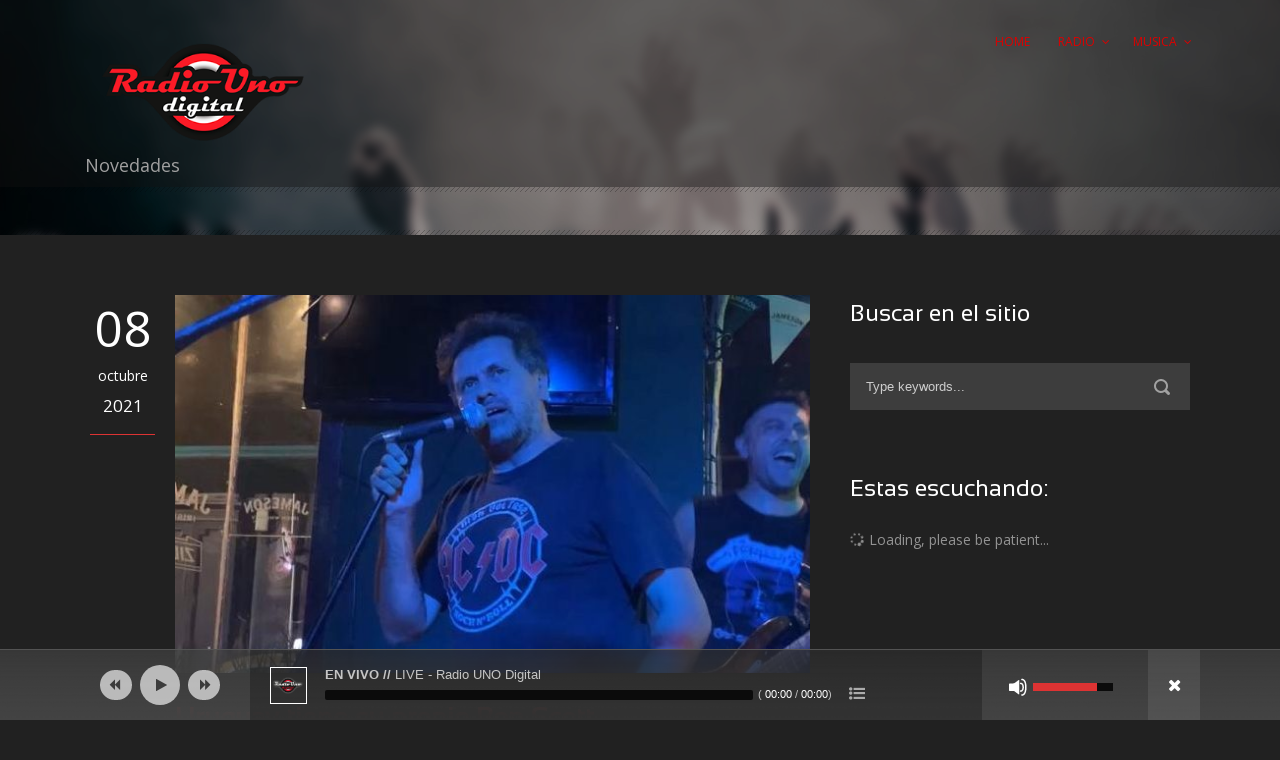

--- FILE ---
content_type: text/html; charset=UTF-8
request_url: https://radiounodigital.com/web/2021/10/08/uruguay-tiene-su-propio-bon-scott/
body_size: 14090
content:
<!DOCTYPE html>
<!--[if IE 7]><html class="ie ie7 ltie8 ltie9" lang="es"><![endif]-->
<!--[if IE 8]><html class="ie ie8 ltie9" lang="es"><![endif]-->
<!--[if !(IE 7) | !(IE 8)  ]><!-->
<html lang="es">
<!--<![endif]-->

<head>
	<meta name="robots" content="index, follow" />
    <link rel="canonical" href="https://www.radiounodigital.com/" />
	<link rel="canonical" href="https://radiounodigital.com/" />
	<link rel="canonical" href="http://www.radiounodigital.com/" />
	<link rel="canonical" href="http://radiounodigital.com/" />
    <meta name="language" content="es"/>
	<meta charset="UTF-8" />
	<meta name="viewport" content="width=device-width" />
	<title>Radio UNO Digital  Uruguay tiene su propio Bon Scott - Radio UNO Digital</title>
	<link rel="pingback" href="https://radiounodigital.com/web/xmlrpc.php" />
	
	
		
	<meta name='robots' content='index, follow, max-image-preview:large, max-snippet:-1, max-video-preview:-1' />

	<!-- This site is optimized with the Yoast SEO plugin v26.5 - https://yoast.com/wordpress/plugins/seo/ -->
	<link rel="canonical" href="https://radiounodigital.com/web/2021/10/08/uruguay-tiene-su-propio-bon-scott/" />
	<meta property="og:locale" content="es_ES" />
	<meta property="og:type" content="article" />
	<meta property="og:title" content="Uruguay tiene su propio Bon Scott - Radio UNO Digital" />
	<meta property="og:description" content="En la noche de ayer los HDP´s liderados por Frankie Lampariello (ex bajista de Hereford) se presentaron en el pub Shannon para celebrar una noche a todo rock. Radio UNO Digital estuvo presente y pudimos registrar un momento especial en el que la banda invito a Quique Ramis a cantar un clásico de AC/DC. La... Read More" />
	<meta property="og:url" content="https://radiounodigital.com/web/2021/10/08/uruguay-tiene-su-propio-bon-scott/" />
	<meta property="og:site_name" content="Radio UNO Digital" />
	<meta property="article:published_time" content="2021-10-08T22:46:56+00:00" />
	<meta property="og:image" content="https://radiounodigital.com/web/wp-content/uploads/2021/10/quique-ramis.jpg" />
	<meta property="og:image:width" content="646" />
	<meta property="og:image:height" content="429" />
	<meta property="og:image:type" content="image/jpeg" />
	<meta name="author" content="diegoc" />
	<meta name="twitter:card" content="summary_large_image" />
	<meta name="twitter:label1" content="Escrito por" />
	<meta name="twitter:data1" content="diegoc" />
	<meta name="twitter:label2" content="Tiempo de lectura" />
	<meta name="twitter:data2" content="1 minuto" />
	<script type="application/ld+json" class="yoast-schema-graph">{"@context":"https://schema.org","@graph":[{"@type":"WebPage","@id":"https://radiounodigital.com/web/2021/10/08/uruguay-tiene-su-propio-bon-scott/","url":"https://radiounodigital.com/web/2021/10/08/uruguay-tiene-su-propio-bon-scott/","name":"Uruguay tiene su propio Bon Scott - Radio UNO Digital","isPartOf":{"@id":"https://radiounodigital.com/web/#website"},"primaryImageOfPage":{"@id":"https://radiounodigital.com/web/2021/10/08/uruguay-tiene-su-propio-bon-scott/#primaryimage"},"image":{"@id":"https://radiounodigital.com/web/2021/10/08/uruguay-tiene-su-propio-bon-scott/#primaryimage"},"thumbnailUrl":"https://radiounodigital.com/web/wp-content/uploads/2021/10/quique-ramis.jpg","datePublished":"2021-10-08T22:46:56+00:00","author":{"@id":"https://radiounodigital.com/web/#/schema/person/00b93151fa54f619ecf9c183d1fc9758"},"breadcrumb":{"@id":"https://radiounodigital.com/web/2021/10/08/uruguay-tiene-su-propio-bon-scott/#breadcrumb"},"inLanguage":"es","potentialAction":[{"@type":"ReadAction","target":["https://radiounodigital.com/web/2021/10/08/uruguay-tiene-su-propio-bon-scott/"]}]},{"@type":"ImageObject","inLanguage":"es","@id":"https://radiounodigital.com/web/2021/10/08/uruguay-tiene-su-propio-bon-scott/#primaryimage","url":"https://radiounodigital.com/web/wp-content/uploads/2021/10/quique-ramis.jpg","contentUrl":"https://radiounodigital.com/web/wp-content/uploads/2021/10/quique-ramis.jpg","width":646,"height":429},{"@type":"BreadcrumbList","@id":"https://radiounodigital.com/web/2021/10/08/uruguay-tiene-su-propio-bon-scott/#breadcrumb","itemListElement":[{"@type":"ListItem","position":1,"name":"Home","item":"https://radiounodigital.com/web/"},{"@type":"ListItem","position":2,"name":"Uruguay tiene su propio Bon Scott"}]},{"@type":"WebSite","@id":"https://radiounodigital.com/web/#website","url":"https://radiounodigital.com/web/","name":"Radio UNO Digital","description":"Donde la cultura del rock se siente","potentialAction":[{"@type":"SearchAction","target":{"@type":"EntryPoint","urlTemplate":"https://radiounodigital.com/web/?s={search_term_string}"},"query-input":{"@type":"PropertyValueSpecification","valueRequired":true,"valueName":"search_term_string"}}],"inLanguage":"es"},{"@type":"Person","@id":"https://radiounodigital.com/web/#/schema/person/00b93151fa54f619ecf9c183d1fc9758","name":"diegoc","image":{"@type":"ImageObject","inLanguage":"es","@id":"https://radiounodigital.com/web/#/schema/person/image/","url":"https://secure.gravatar.com/avatar/0a67041d44c702fb0660d81a5a32c7ce6007341cf92afeb718b75883bf415864?s=96&d=blank&r=g","contentUrl":"https://secure.gravatar.com/avatar/0a67041d44c702fb0660d81a5a32c7ce6007341cf92afeb718b75883bf415864?s=96&d=blank&r=g","caption":"diegoc"},"url":"https://radiounodigital.com/web/author/diegoc/"}]}</script>
	<!-- / Yoast SEO plugin. -->


<link rel='dns-prefetch' href='//fonts.googleapis.com' />
<link rel="alternate" type="application/rss+xml" title="Radio UNO Digital &raquo; Feed" href="https://radiounodigital.com/web/feed/" />
<link rel="alternate" type="application/rss+xml" title="Radio UNO Digital &raquo; Feed de los comentarios" href="https://radiounodigital.com/web/comments/feed/" />
<link rel="alternate" type="application/rss+xml" title="Radio UNO Digital &raquo; Comentario Uruguay tiene su propio Bon Scott del feed" href="https://radiounodigital.com/web/2021/10/08/uruguay-tiene-su-propio-bon-scott/feed/" />
<link rel="alternate" title="oEmbed (JSON)" type="application/json+oembed" href="https://radiounodigital.com/web/wp-json/oembed/1.0/embed?url=https%3A%2F%2Fradiounodigital.com%2Fweb%2F2021%2F10%2F08%2Furuguay-tiene-su-propio-bon-scott%2F" />
<link rel="alternate" title="oEmbed (XML)" type="text/xml+oembed" href="https://radiounodigital.com/web/wp-json/oembed/1.0/embed?url=https%3A%2F%2Fradiounodigital.com%2Fweb%2F2021%2F10%2F08%2Furuguay-tiene-su-propio-bon-scott%2F&#038;format=xml" />
<style id='wp-img-auto-sizes-contain-inline-css' type='text/css'>
img:is([sizes=auto i],[sizes^="auto," i]){contain-intrinsic-size:3000px 1500px}
/*# sourceURL=wp-img-auto-sizes-contain-inline-css */
</style>
<link rel='stylesheet' id='mediaelement-css' href='https://radiounodigital.com/web/wp-includes/js/mediaelement/mediaelementplayer-legacy.min.css?ver=4.2.17' type='text/css' media='all' />
<link rel='stylesheet' id='wp-mediaelement-css' href='https://radiounodigital.com/web/wp-includes/js/mediaelement/wp-mediaelement.min.css?ver=6.9' type='text/css' media='all' />
<style id='wp-emoji-styles-inline-css' type='text/css'>

	img.wp-smiley, img.emoji {
		display: inline !important;
		border: none !important;
		box-shadow: none !important;
		height: 1em !important;
		width: 1em !important;
		margin: 0 0.07em !important;
		vertical-align: -0.1em !important;
		background: none !important;
		padding: 0 !important;
	}
/*# sourceURL=wp-emoji-styles-inline-css */
</style>
<style id='wp-block-library-inline-css' type='text/css'>
:root{--wp-block-synced-color:#7a00df;--wp-block-synced-color--rgb:122,0,223;--wp-bound-block-color:var(--wp-block-synced-color);--wp-editor-canvas-background:#ddd;--wp-admin-theme-color:#007cba;--wp-admin-theme-color--rgb:0,124,186;--wp-admin-theme-color-darker-10:#006ba1;--wp-admin-theme-color-darker-10--rgb:0,107,160.5;--wp-admin-theme-color-darker-20:#005a87;--wp-admin-theme-color-darker-20--rgb:0,90,135;--wp-admin-border-width-focus:2px}@media (min-resolution:192dpi){:root{--wp-admin-border-width-focus:1.5px}}.wp-element-button{cursor:pointer}:root .has-very-light-gray-background-color{background-color:#eee}:root .has-very-dark-gray-background-color{background-color:#313131}:root .has-very-light-gray-color{color:#eee}:root .has-very-dark-gray-color{color:#313131}:root .has-vivid-green-cyan-to-vivid-cyan-blue-gradient-background{background:linear-gradient(135deg,#00d084,#0693e3)}:root .has-purple-crush-gradient-background{background:linear-gradient(135deg,#34e2e4,#4721fb 50%,#ab1dfe)}:root .has-hazy-dawn-gradient-background{background:linear-gradient(135deg,#faaca8,#dad0ec)}:root .has-subdued-olive-gradient-background{background:linear-gradient(135deg,#fafae1,#67a671)}:root .has-atomic-cream-gradient-background{background:linear-gradient(135deg,#fdd79a,#004a59)}:root .has-nightshade-gradient-background{background:linear-gradient(135deg,#330968,#31cdcf)}:root .has-midnight-gradient-background{background:linear-gradient(135deg,#020381,#2874fc)}:root{--wp--preset--font-size--normal:16px;--wp--preset--font-size--huge:42px}.has-regular-font-size{font-size:1em}.has-larger-font-size{font-size:2.625em}.has-normal-font-size{font-size:var(--wp--preset--font-size--normal)}.has-huge-font-size{font-size:var(--wp--preset--font-size--huge)}.has-text-align-center{text-align:center}.has-text-align-left{text-align:left}.has-text-align-right{text-align:right}.has-fit-text{white-space:nowrap!important}#end-resizable-editor-section{display:none}.aligncenter{clear:both}.items-justified-left{justify-content:flex-start}.items-justified-center{justify-content:center}.items-justified-right{justify-content:flex-end}.items-justified-space-between{justify-content:space-between}.screen-reader-text{border:0;clip-path:inset(50%);height:1px;margin:-1px;overflow:hidden;padding:0;position:absolute;width:1px;word-wrap:normal!important}.screen-reader-text:focus{background-color:#ddd;clip-path:none;color:#444;display:block;font-size:1em;height:auto;left:5px;line-height:normal;padding:15px 23px 14px;text-decoration:none;top:5px;width:auto;z-index:100000}html :where(.has-border-color){border-style:solid}html :where([style*=border-top-color]){border-top-style:solid}html :where([style*=border-right-color]){border-right-style:solid}html :where([style*=border-bottom-color]){border-bottom-style:solid}html :where([style*=border-left-color]){border-left-style:solid}html :where([style*=border-width]){border-style:solid}html :where([style*=border-top-width]){border-top-style:solid}html :where([style*=border-right-width]){border-right-style:solid}html :where([style*=border-bottom-width]){border-bottom-style:solid}html :where([style*=border-left-width]){border-left-style:solid}html :where(img[class*=wp-image-]){height:auto;max-width:100%}:where(figure){margin:0 0 1em}html :where(.is-position-sticky){--wp-admin--admin-bar--position-offset:var(--wp-admin--admin-bar--height,0px)}@media screen and (max-width:600px){html :where(.is-position-sticky){--wp-admin--admin-bar--position-offset:0px}}

/*# sourceURL=wp-block-library-inline-css */
</style><style id='global-styles-inline-css' type='text/css'>
:root{--wp--preset--aspect-ratio--square: 1;--wp--preset--aspect-ratio--4-3: 4/3;--wp--preset--aspect-ratio--3-4: 3/4;--wp--preset--aspect-ratio--3-2: 3/2;--wp--preset--aspect-ratio--2-3: 2/3;--wp--preset--aspect-ratio--16-9: 16/9;--wp--preset--aspect-ratio--9-16: 9/16;--wp--preset--color--black: #000000;--wp--preset--color--cyan-bluish-gray: #abb8c3;--wp--preset--color--white: #ffffff;--wp--preset--color--pale-pink: #f78da7;--wp--preset--color--vivid-red: #cf2e2e;--wp--preset--color--luminous-vivid-orange: #ff6900;--wp--preset--color--luminous-vivid-amber: #fcb900;--wp--preset--color--light-green-cyan: #7bdcb5;--wp--preset--color--vivid-green-cyan: #00d084;--wp--preset--color--pale-cyan-blue: #8ed1fc;--wp--preset--color--vivid-cyan-blue: #0693e3;--wp--preset--color--vivid-purple: #9b51e0;--wp--preset--gradient--vivid-cyan-blue-to-vivid-purple: linear-gradient(135deg,rgb(6,147,227) 0%,rgb(155,81,224) 100%);--wp--preset--gradient--light-green-cyan-to-vivid-green-cyan: linear-gradient(135deg,rgb(122,220,180) 0%,rgb(0,208,130) 100%);--wp--preset--gradient--luminous-vivid-amber-to-luminous-vivid-orange: linear-gradient(135deg,rgb(252,185,0) 0%,rgb(255,105,0) 100%);--wp--preset--gradient--luminous-vivid-orange-to-vivid-red: linear-gradient(135deg,rgb(255,105,0) 0%,rgb(207,46,46) 100%);--wp--preset--gradient--very-light-gray-to-cyan-bluish-gray: linear-gradient(135deg,rgb(238,238,238) 0%,rgb(169,184,195) 100%);--wp--preset--gradient--cool-to-warm-spectrum: linear-gradient(135deg,rgb(74,234,220) 0%,rgb(151,120,209) 20%,rgb(207,42,186) 40%,rgb(238,44,130) 60%,rgb(251,105,98) 80%,rgb(254,248,76) 100%);--wp--preset--gradient--blush-light-purple: linear-gradient(135deg,rgb(255,206,236) 0%,rgb(152,150,240) 100%);--wp--preset--gradient--blush-bordeaux: linear-gradient(135deg,rgb(254,205,165) 0%,rgb(254,45,45) 50%,rgb(107,0,62) 100%);--wp--preset--gradient--luminous-dusk: linear-gradient(135deg,rgb(255,203,112) 0%,rgb(199,81,192) 50%,rgb(65,88,208) 100%);--wp--preset--gradient--pale-ocean: linear-gradient(135deg,rgb(255,245,203) 0%,rgb(182,227,212) 50%,rgb(51,167,181) 100%);--wp--preset--gradient--electric-grass: linear-gradient(135deg,rgb(202,248,128) 0%,rgb(113,206,126) 100%);--wp--preset--gradient--midnight: linear-gradient(135deg,rgb(2,3,129) 0%,rgb(40,116,252) 100%);--wp--preset--font-size--small: 13px;--wp--preset--font-size--medium: 20px;--wp--preset--font-size--large: 36px;--wp--preset--font-size--x-large: 42px;--wp--preset--spacing--20: 0.44rem;--wp--preset--spacing--30: 0.67rem;--wp--preset--spacing--40: 1rem;--wp--preset--spacing--50: 1.5rem;--wp--preset--spacing--60: 2.25rem;--wp--preset--spacing--70: 3.38rem;--wp--preset--spacing--80: 5.06rem;--wp--preset--shadow--natural: 6px 6px 9px rgba(0, 0, 0, 0.2);--wp--preset--shadow--deep: 12px 12px 50px rgba(0, 0, 0, 0.4);--wp--preset--shadow--sharp: 6px 6px 0px rgba(0, 0, 0, 0.2);--wp--preset--shadow--outlined: 6px 6px 0px -3px rgb(255, 255, 255), 6px 6px rgb(0, 0, 0);--wp--preset--shadow--crisp: 6px 6px 0px rgb(0, 0, 0);}:where(.is-layout-flex){gap: 0.5em;}:where(.is-layout-grid){gap: 0.5em;}body .is-layout-flex{display: flex;}.is-layout-flex{flex-wrap: wrap;align-items: center;}.is-layout-flex > :is(*, div){margin: 0;}body .is-layout-grid{display: grid;}.is-layout-grid > :is(*, div){margin: 0;}:where(.wp-block-columns.is-layout-flex){gap: 2em;}:where(.wp-block-columns.is-layout-grid){gap: 2em;}:where(.wp-block-post-template.is-layout-flex){gap: 1.25em;}:where(.wp-block-post-template.is-layout-grid){gap: 1.25em;}.has-black-color{color: var(--wp--preset--color--black) !important;}.has-cyan-bluish-gray-color{color: var(--wp--preset--color--cyan-bluish-gray) !important;}.has-white-color{color: var(--wp--preset--color--white) !important;}.has-pale-pink-color{color: var(--wp--preset--color--pale-pink) !important;}.has-vivid-red-color{color: var(--wp--preset--color--vivid-red) !important;}.has-luminous-vivid-orange-color{color: var(--wp--preset--color--luminous-vivid-orange) !important;}.has-luminous-vivid-amber-color{color: var(--wp--preset--color--luminous-vivid-amber) !important;}.has-light-green-cyan-color{color: var(--wp--preset--color--light-green-cyan) !important;}.has-vivid-green-cyan-color{color: var(--wp--preset--color--vivid-green-cyan) !important;}.has-pale-cyan-blue-color{color: var(--wp--preset--color--pale-cyan-blue) !important;}.has-vivid-cyan-blue-color{color: var(--wp--preset--color--vivid-cyan-blue) !important;}.has-vivid-purple-color{color: var(--wp--preset--color--vivid-purple) !important;}.has-black-background-color{background-color: var(--wp--preset--color--black) !important;}.has-cyan-bluish-gray-background-color{background-color: var(--wp--preset--color--cyan-bluish-gray) !important;}.has-white-background-color{background-color: var(--wp--preset--color--white) !important;}.has-pale-pink-background-color{background-color: var(--wp--preset--color--pale-pink) !important;}.has-vivid-red-background-color{background-color: var(--wp--preset--color--vivid-red) !important;}.has-luminous-vivid-orange-background-color{background-color: var(--wp--preset--color--luminous-vivid-orange) !important;}.has-luminous-vivid-amber-background-color{background-color: var(--wp--preset--color--luminous-vivid-amber) !important;}.has-light-green-cyan-background-color{background-color: var(--wp--preset--color--light-green-cyan) !important;}.has-vivid-green-cyan-background-color{background-color: var(--wp--preset--color--vivid-green-cyan) !important;}.has-pale-cyan-blue-background-color{background-color: var(--wp--preset--color--pale-cyan-blue) !important;}.has-vivid-cyan-blue-background-color{background-color: var(--wp--preset--color--vivid-cyan-blue) !important;}.has-vivid-purple-background-color{background-color: var(--wp--preset--color--vivid-purple) !important;}.has-black-border-color{border-color: var(--wp--preset--color--black) !important;}.has-cyan-bluish-gray-border-color{border-color: var(--wp--preset--color--cyan-bluish-gray) !important;}.has-white-border-color{border-color: var(--wp--preset--color--white) !important;}.has-pale-pink-border-color{border-color: var(--wp--preset--color--pale-pink) !important;}.has-vivid-red-border-color{border-color: var(--wp--preset--color--vivid-red) !important;}.has-luminous-vivid-orange-border-color{border-color: var(--wp--preset--color--luminous-vivid-orange) !important;}.has-luminous-vivid-amber-border-color{border-color: var(--wp--preset--color--luminous-vivid-amber) !important;}.has-light-green-cyan-border-color{border-color: var(--wp--preset--color--light-green-cyan) !important;}.has-vivid-green-cyan-border-color{border-color: var(--wp--preset--color--vivid-green-cyan) !important;}.has-pale-cyan-blue-border-color{border-color: var(--wp--preset--color--pale-cyan-blue) !important;}.has-vivid-cyan-blue-border-color{border-color: var(--wp--preset--color--vivid-cyan-blue) !important;}.has-vivid-purple-border-color{border-color: var(--wp--preset--color--vivid-purple) !important;}.has-vivid-cyan-blue-to-vivid-purple-gradient-background{background: var(--wp--preset--gradient--vivid-cyan-blue-to-vivid-purple) !important;}.has-light-green-cyan-to-vivid-green-cyan-gradient-background{background: var(--wp--preset--gradient--light-green-cyan-to-vivid-green-cyan) !important;}.has-luminous-vivid-amber-to-luminous-vivid-orange-gradient-background{background: var(--wp--preset--gradient--luminous-vivid-amber-to-luminous-vivid-orange) !important;}.has-luminous-vivid-orange-to-vivid-red-gradient-background{background: var(--wp--preset--gradient--luminous-vivid-orange-to-vivid-red) !important;}.has-very-light-gray-to-cyan-bluish-gray-gradient-background{background: var(--wp--preset--gradient--very-light-gray-to-cyan-bluish-gray) !important;}.has-cool-to-warm-spectrum-gradient-background{background: var(--wp--preset--gradient--cool-to-warm-spectrum) !important;}.has-blush-light-purple-gradient-background{background: var(--wp--preset--gradient--blush-light-purple) !important;}.has-blush-bordeaux-gradient-background{background: var(--wp--preset--gradient--blush-bordeaux) !important;}.has-luminous-dusk-gradient-background{background: var(--wp--preset--gradient--luminous-dusk) !important;}.has-pale-ocean-gradient-background{background: var(--wp--preset--gradient--pale-ocean) !important;}.has-electric-grass-gradient-background{background: var(--wp--preset--gradient--electric-grass) !important;}.has-midnight-gradient-background{background: var(--wp--preset--gradient--midnight) !important;}.has-small-font-size{font-size: var(--wp--preset--font-size--small) !important;}.has-medium-font-size{font-size: var(--wp--preset--font-size--medium) !important;}.has-large-font-size{font-size: var(--wp--preset--font-size--large) !important;}.has-x-large-font-size{font-size: var(--wp--preset--font-size--x-large) !important;}
/*# sourceURL=global-styles-inline-css */
</style>

<style id='classic-theme-styles-inline-css' type='text/css'>
/*! This file is auto-generated */
.wp-block-button__link{color:#fff;background-color:#32373c;border-radius:9999px;box-shadow:none;text-decoration:none;padding:calc(.667em + 2px) calc(1.333em + 2px);font-size:1.125em}.wp-block-file__button{background:#32373c;color:#fff;text-decoration:none}
/*# sourceURL=/wp-includes/css/classic-themes.min.css */
</style>
<link rel='stylesheet' id='contact-form-7-css' href='https://radiounodigital.com/web/wp-content/plugins/contact-form-7/includes/css/styles.css?ver=6.1.4' type='text/css' media='all' />
<link rel='stylesheet' id='wpfc-css' href='https://radiounodigital.com/web/wp-content/plugins/gs-facebook-comments/public/css/wpfc-public.css?ver=1.7.5' type='text/css' media='all' />
<link rel='stylesheet' id='style-css' href='https://radiounodigital.com/web/wp-content/themes/musicclub/style.css?ver=6.9' type='text/css' media='all' />
<link rel='stylesheet' id='Open-Sans-google-font-css' href='https://fonts.googleapis.com/css?family=Open+Sans%3A300%2C300italic%2Cregular%2Citalic%2C600%2C600italic%2C700%2C700italic%2C800%2C800italic&#038;subset=greek%2Ccyrillic-ext%2Ccyrillic%2Clatin%2Clatin-ext%2Cvietnamese%2Cgreek-ext&#038;ver=6.9' type='text/css' media='all' />
<link rel='stylesheet' id='superfish-css' href='https://radiounodigital.com/web/wp-content/themes/musicclub/plugins/superfish/css/superfish.css?ver=6.9' type='text/css' media='all' />
<link rel='stylesheet' id='dlmenu-css' href='https://radiounodigital.com/web/wp-content/themes/musicclub/plugins/dl-menu/component.css?ver=6.9' type='text/css' media='all' />
<link rel='stylesheet' id='gdlr-font-awesome-css' href='https://radiounodigital.com/web/wp-content/themes/musicclub/plugins/font-awesome/css/font-awesome.min.css?ver=6.9' type='text/css' media='all' />
<link rel='stylesheet' id='jquery-fancybox-css' href='https://radiounodigital.com/web/wp-content/themes/musicclub/plugins/fancybox/jquery.fancybox.css?ver=6.9' type='text/css' media='all' />
<link rel='stylesheet' id='musicclub-flexslider-css' href='https://radiounodigital.com/web/wp-content/themes/musicclub/plugins/flexslider/flexslider.css?ver=6.9' type='text/css' media='all' />
<link rel='stylesheet' id='style-responsive-css' href='https://radiounodigital.com/web/wp-content/themes/musicclub/stylesheet/style-responsive.css?ver=6.9' type='text/css' media='all' />
<link rel='stylesheet' id='style-custom-css' href='https://radiounodigital.com/web/wp-content/themes/musicclub/stylesheet/style-custom.css?1754409582&#038;ver=6.9' type='text/css' media='all' />
<script type="text/javascript" src="https://radiounodigital.com/web/wp-includes/js/jquery/jquery.min.js?ver=3.7.1" id="jquery-core-js"></script>
<script type="text/javascript" src="https://radiounodigital.com/web/wp-includes/js/jquery/jquery-migrate.min.js?ver=3.4.1" id="jquery-migrate-js"></script>
<script type="text/javascript" src="https://radiounodigital.com/web/wp-content/plugins/gs-facebook-comments/public/js/wpfc-public.js?ver=1.7.5" id="wpfc-js"></script>
<link rel="https://api.w.org/" href="https://radiounodigital.com/web/wp-json/" /><link rel="alternate" title="JSON" type="application/json" href="https://radiounodigital.com/web/wp-json/wp/v2/posts/6522" /><link rel="EditURI" type="application/rsd+xml" title="RSD" href="https://radiounodigital.com/web/xmlrpc.php?rsd" />
<meta name="generator" content="WordPress 6.9" />
<link rel='shortlink' href='https://radiounodigital.com/web/?p=6522' />
<link rel="shortcut icon" href="https://radiounodigital.com/web/wp-content/uploads/2019/10/favicon.ico" type="image/x-icon" /><!-- Global site tag (gtag.js) - Google Analytics -->
<script async src="https://www.googletagmanager.com/gtag/js?id=UA-33554192-3"></script>
<script>
  window.dataLayer = window.dataLayer || [];
  function gtag(){dataLayer.push(arguments);}
  gtag('js', new Date());

  gtag('config', 'UA-33554192-3');
</script><!-- load the script for older ie version -->
<!--[if lt IE 9]>
<script src="https://radiounodigital.com/web/wp-content/themes/musicclub/javascript/html5.js" type="text/javascript"></script>
<script src="https://radiounodigital.com/web/wp-content/themes/musicclub/plugins/easy-pie-chart/excanvas.js" type="text/javascript"></script>
<![endif]-->
</head>

<body class="wp-singular post-template-default single single-post postid-6522 single-format-standard wp-theme-musicclub">
<div class="body-wrapper ">
	<div class="body-overlay"></div>
		<header class="gdlr-header-wrapper  float-menu gdlr-no-height">
		
		<div class="gdlr-header-substitute">
			<div class="gdlr-header-inner">
				<div class="gdlr-header-overlay"></div>
				<div class="gdlr-header-top-gimmick"></div>
				<div class="gdlr-header-container container">
					<!-- logo -->
					<div class="gdlr-logo">
												<a href="https://radiounodigital.com/web" >
							<img src="https://radiounodigital.com/web/wp-content/uploads/2020/06/logo_radiouno.png" alt="" width="302" height="178" />						
						</a>
											</div>

					<nav class="gdlr-navigation" id="gdlr-main-navigation" role="navigation"><ul id="menu-menu-principal" class="sf-menu gdlr-main-menu"><li  id="menu-item-2804" class="menu-item menu-item-type-post_type menu-item-object-page menu-item-home menu-item-2804menu-item menu-item-type-post_type menu-item-object-page menu-item-home menu-item-2804 gdlr-normal-menu"><a href="https://radiounodigital.com/web/">Home</a></li>
<li  id="menu-item-2848" class="menu-item menu-item-type-custom menu-item-object-custom menu-item-has-children menu-item-2848menu-item menu-item-type-custom menu-item-object-custom menu-item-has-children menu-item-2848 gdlr-normal-menu"><a href="#">Radio</a>
<ul class="sub-menu">
	<li  id="menu-item-2849" class="menu-item menu-item-type-custom menu-item-object-custom menu-item-2849"><a target="_blank" href="https://radiounodigital.com/envivo">EN VIVO / LIVE</a></li>
	<li  id="menu-item-6322" class="menu-item menu-item-type-custom menu-item-object-custom menu-item-6322"><a href="https://radiounodigital.com/radio/#history">Últimas reproducciones / Last Plays</a></li>
	<li  id="menu-item-2850" class="menu-item menu-item-type-custom menu-item-object-custom menu-item-2850"><a target="_blank" href="https://radiounodigital.com/radio/#library">Pedidos /  Requests</a></li>
</ul>
</li>
<li  id="menu-item-2815" class="menu-item menu-item-type-post_type menu-item-object-page menu-item-has-children menu-item-2815menu-item menu-item-type-post_type menu-item-object-page menu-item-has-children menu-item-2815 gdlr-normal-menu"><a href="https://radiounodigital.com/web/todas-las-noticias/">Musica</a>
<ul class="sub-menu">
	<li  id="menu-item-2841" class="menu-item menu-item-type-taxonomy menu-item-object-category menu-item-2841"><a href="https://radiounodigital.com/web/category/rock/">Rock</a></li>
	<li  id="menu-item-2842" class="menu-item menu-item-type-taxonomy menu-item-object-category current-post-ancestor current-menu-parent current-post-parent menu-item-2842"><a href="https://radiounodigital.com/web/category/rock-clasico/">Rock Clasico</a></li>
	<li  id="menu-item-2840" class="menu-item menu-item-type-taxonomy menu-item-object-category menu-item-2840"><a href="https://radiounodigital.com/web/category/blues/">Blues</a></li>
	<li  id="menu-item-2899" class="menu-item menu-item-type-taxonomy menu-item-object-category current-post-ancestor current-menu-parent current-post-parent menu-item-2899"><a href="https://radiounodigital.com/web/category/1001-canciones/">1001 Canciones</a></li>
	<li  id="menu-item-2900" class="menu-item menu-item-type-taxonomy menu-item-object-category menu-item-2900"><a href="https://radiounodigital.com/web/category/covers/">Covers</a></li>
</ul>
</li>
</ul></nav><div class="gdlr-responsive-navigation dl-menuwrapper" id="gdlr-responsive-navigation" ><button class="dl-trigger">Open Menu</button><ul id="menu-menu-principal-1" class="dl-menu gdlr-main-mobile-menu"><li class="menu-item menu-item-type-post_type menu-item-object-page menu-item-home menu-item-2804"><a href="https://radiounodigital.com/web/">Home</a></li>
<li class="menu-item menu-item-type-custom menu-item-object-custom menu-item-has-children menu-item-2848"><a href="#">Radio</a>
<ul class="dl-submenu">
	<li class="menu-item menu-item-type-custom menu-item-object-custom menu-item-2849"><a target="_blank" href="https://radiounodigital.com/envivo">EN VIVO / LIVE</a></li>
	<li class="menu-item menu-item-type-custom menu-item-object-custom menu-item-6322"><a href="https://radiounodigital.com/radio/#history">Últimas reproducciones / Last Plays</a></li>
	<li class="menu-item menu-item-type-custom menu-item-object-custom menu-item-2850"><a target="_blank" href="https://radiounodigital.com/radio/#library">Pedidos /  Requests</a></li>
</ul>
</li>
<li class="menu-item menu-item-type-post_type menu-item-object-page menu-item-has-children menu-item-2815"><a href="https://radiounodigital.com/web/todas-las-noticias/">Musica</a>
<ul class="dl-submenu">
	<li class="menu-item menu-item-type-taxonomy menu-item-object-category menu-item-2841"><a href="https://radiounodigital.com/web/category/rock/">Rock</a></li>
	<li class="menu-item menu-item-type-taxonomy menu-item-object-category current-post-ancestor current-menu-parent current-post-parent menu-item-2842"><a href="https://radiounodigital.com/web/category/rock-clasico/">Rock Clasico</a></li>
	<li class="menu-item menu-item-type-taxonomy menu-item-object-category menu-item-2840"><a href="https://radiounodigital.com/web/category/blues/">Blues</a></li>
	<li class="menu-item menu-item-type-taxonomy menu-item-object-category current-post-ancestor current-menu-parent current-post-parent menu-item-2899"><a href="https://radiounodigital.com/web/category/1001-canciones/">1001 Canciones</a></li>
	<li class="menu-item menu-item-type-taxonomy menu-item-object-category menu-item-2900"><a href="https://radiounodigital.com/web/category/covers/">Covers</a></li>
</ul>
</li>
</ul></div>					<div class="clear"></div>
				</div>
				<div class="gdlr-header-bottom-gimmick"></div>
			</div>
		</div>
		<div class="clear"></div>	
		
			<div class="gdlr-page-title-wrapper"  >
			<div class="gdlr-page-title-overlay"></div>
			<div class="gdlr-page-title-container container " >
								<h3 class="gdlr-page-title"></h3>
								<span class="gdlr-page-caption">Novedades</span>
							</div>	
			<div class="gdlr-header-bottom-gimmick"></div>
		</div>	
		<!-- is search -->		<script type='text/javascript' src='//samcloudmedia.spacial.com/webwidgets/widget/v5/spacialwidget.js?lib=1&his=1&queue=1&hours=1&art=true&hideComments=false&themeType=defined&theme=dark&showBuyButton=populated'></script>
	</header>
		<div class="content-wrapper"><div class="gdlr-content">

		<div class="with-sidebar-wrapper">
		<div class="with-sidebar-container container">
			<div class="with-sidebar-left eight columns">
				<div class="with-sidebar-content twelve columns">
					<div class="gdlr-item gdlr-blog-full gdlr-item-start-content">
										
						<!-- get the content based on post format -->
						
<article id="post-6522" class="post-6522 post type-post status-publish format-standard has-post-thumbnail hentry category-1001-canciones category-news category-rock-clasico category-videos tag-ac-dc tag-bon-scott tag-cover tag-highway-to-hell tag-quique-ramis">
	<div class="gdlr-standard-style">
		<div class="blog-date-wrapper">
			<span class="blog-date-day">08</span>
			<span class="blog-date-month">octubre</span>
			<span class="blog-date-year">2021</span>
		</div>	

		<div class="gdlr-blog-content-wrapper">
			<div class="gdlr-blog-content-inner">
						<div class="gdlr-blog-thumbnail">
			<a href="https://radiounodigital.com/web/wp-content/uploads/2021/10/quique-ramis.jpg" data-rel="fancybox" ><img src="https://radiounodigital.com/web/wp-content/uploads/2021/10/quique-ramis-646x385.jpg" alt="" width="646" height="385" /></a>		</div>
				
				<header class="post-header">
											<h1 class="gdlr-blog-title">Uruguay tiene su propio Bon Scott</h1>
						
					
										
					<div class="clear"></div>
				</header><!-- entry-header -->

				<div class="gdlr-blog-content"><p>En la noche de ayer los HDP´s liderados por Frankie Lampariello (ex bajista de Hereford) se presentaron en el pub Shannon para celebrar una noche a todo rock.</p>
<p>Radio UNO Digital estuvo presente y pudimos registrar un momento especial en el que la banda invito a Quique Ramis a cantar un clásico de AC/DC.</p>
<p>La interpretación de Quique Ramis caracterizando a Bon Scott fue simplemente genial, no solo para los más fans de AC/DC, sino para cualquiera que aprecie la banda australiana</p>
<p>Que sea rock !</p>
<p><iframe title="El Bon Scott Uruguayo" width="960" height="540" src="https://www.youtube.com/embed/Vb6CiX-w1oI?feature=oembed" frameborder="0" allow="accelerometer; autoplay; clipboard-write; encrypted-media; gyroscope; picture-in-picture" allowfullscreen></iframe></p>
<div class="fb-background-color">
			  <div 
			  	class = "fb-comments" 
			  	data-href = "https://radiounodigital.com/web/2021/10/08/uruguay-tiene-su-propio-bon-scott/"
			  	data-numposts = "10"
			  	data-lazy = "true"
				data-colorscheme = "dark"
				data-order-by = "reverse_time"
				data-mobile=true>
			  </div></div>
		  <style>
		    .fb-background-color {
				background: #ffffff !important;
			}
			.fb_iframe_widget_fluid_desktop iframe {
			    width: 100% !important;
			}
		  </style>
		  </div>			</div> <!-- blog-content-inner -->
			
							<div class="gdlr-single-blog-tag">
									</div>

				<div class="gdlr-social-share">
<h3 class="social-share-title">Share Post</h3>

	<a href="http://www.facebook.com/share.php?u=https://radiounodigital.com/web/2021/10/08/uruguay-tiene-su-propio-bon-scott/" target="_blank">
		<img src="https://radiounodigital.com/web/wp-content/themes/musicclub/images/social-share/facebook.png" alt="facebook-share" width="32" height="32" />
	</a>


	<a href="http://www.linkedin.com/shareArticle?mini=true&#038;url=https://radiounodigital.com/web/2021/10/08/uruguay-tiene-su-propio-bon-scott/&#038;title=Uruguay%20tiene%20su%20propio%20Bon%20Scott" target="_blank">
		<img src="https://radiounodigital.com/web/wp-content/themes/musicclub/images/social-share/linkedin.png" alt="linked-share" width="32" height="32" />
	</a>





	<a href="http://twitter.com/home?status=Uruguay%20tiene%20su%20propio%20Bon%20Scott - https://radiounodigital.com/web/2021/10/08/uruguay-tiene-su-propio-bon-scott/" target="_blank">
		<img src="https://radiounodigital.com/web/wp-content/themes/musicclub/images/social-share/twitter.png" alt="twitter-share" width="32" height="32" />
	</a>
<div class="clear"></div>
</div>
							
				<nav class="gdlr-single-nav">
					<div class="previous-nav"><a href="https://radiounodigital.com/web/2021/10/07/pretenders-lanzara-edicion-de-lujo-en-noviembre/" rel="prev"><i class="icon-angle-left"></i><span>Pretenders lanzará edición de lujo en noviembre</span></a></div>					<div class="next-nav"><a href="https://radiounodigital.com/web/2021/10/09/john-lennon-el-rock-and-roll-sigue-vivo/" rel="next"><span>John Lennon: El rock and roll sigue vivo</span><i class="icon-angle-right"></i></a></div>					<div class="clear"></div>
				</nav><!-- .nav-single -->

				<!-- abou author section -->
										

				
<div id="comments" class="gdlr-comments-area">

</div><!-- gdlr-comment-area -->				
						
			
		</div> <!-- blog-content-wrapper -->
		<div class="clear"></div>
	</div>
</article><!-- #post -->
										</div>
				</div>
				
				<div class="clear"></div>
			</div>
			
<div class="gdlr-sidebar gdlr-right-sidebar four columns">
	<div class="gdlr-item-start-content sidebar-right-item" >
	<div id="search-4" class="widget widget_search gdlr-item gdlr-widget"><h3 class="gdlr-widget-title">Buscar en el sitio</h3><div class="clear"></div><div class="gdl-search-form">
	<form method="get" id="searchform" action="https://radiounodigital.com/web/">
				<div class="search-text" id="search-text">
			<input type="text" name="s" id="s" autocomplete="off" data-default="Type keywords..." />
		</div>
		<input type="submit" id="searchsubmit" value="" />
		<div class="clear"></div>
	</form>
</div></div><div id="text-11" class="widget widget_text gdlr-item gdlr-widget"><h3 class="gdlr-widget-title">Estas escuchando:</h3><div class="clear"></div>			<div class="textwidget"><div class="spacial-widget-now-104342-5b43a760b5a924523fefd899f161149640164de0"></div>
<p><iframe src="https://tunein.com/embed/player/s174700/" style="width:100%; height:100px;" scrolling="no" frameborder="no"></iframe></p>
</div>
		</div><div id="media_image-2" class="widget widget_media_image gdlr-item gdlr-widget"><h3 class="gdlr-widget-title">Escuchanos en iOS</h3><div class="clear"></div><a href="https://apps.apple.com/py/app/radio-uno-digital/id1519595391"><img width="400" height="135" src="https://radiounodigital.com/web/wp-content/uploads/2020/11/apple-store-widget.png" class="image wp-image-4951  attachment-full size-full" alt="Descarga nuestra app en App Store" style="max-width: 100%; height: auto;" decoding="async" loading="lazy" srcset="https://radiounodigital.com/web/wp-content/uploads/2020/11/apple-store-widget.png 400w, https://radiounodigital.com/web/wp-content/uploads/2020/11/apple-store-widget-300x101.png 300w" sizes="auto, (max-width: 400px) 100vw, 400px" /></a></div><div id="media_image-3" class="widget widget_media_image gdlr-item gdlr-widget"><h3 class="gdlr-widget-title">Escuchanos en Android</h3><div class="clear"></div><a href="https://play.google.com/store/apps/details?id=com.app.radio1digital"><img width="400" height="126" src="https://radiounodigital.com/web/wp-content/uploads/2020/11/Google-Play-Widget.png" class="image wp-image-4953  attachment-full size-full" alt="" style="max-width: 100%; height: auto;" title="Escuchanos en Android" decoding="async" loading="lazy" srcset="https://radiounodigital.com/web/wp-content/uploads/2020/11/Google-Play-Widget.png 400w, https://radiounodigital.com/web/wp-content/uploads/2020/11/Google-Play-Widget-300x95.png 300w" sizes="auto, (max-width: 400px) 100vw, 400px" /></a></div><div id="media_image-4" class="widget widget_media_image gdlr-item gdlr-widget"><h3 class="gdlr-widget-title">Escuchanos en Tunein</h3><div class="clear"></div><a href="https://tunein.com/radio/Radio-UNO-Digital-s174700/"><img width="400" height="102" src="https://radiounodigital.com/web/wp-content/uploads/2020/11/tunein-widget.png" class="image wp-image-4954  attachment-full size-full" alt="Escuchanos en Tunein" style="max-width: 100%; height: auto;" decoding="async" loading="lazy" srcset="https://radiounodigital.com/web/wp-content/uploads/2020/11/tunein-widget.png 400w, https://radiounodigital.com/web/wp-content/uploads/2020/11/tunein-widget-300x77.png 300w" sizes="auto, (max-width: 400px) 100vw, 400px" /></a></div>	</div>
</div>
			<div class="clear"></div>
		</div>				
	</div>				

</div><!-- gdlr-content -->
		<div class="clear" ></div>
	</div><!-- content wrapper -->

		
	<footer class="footer-wrapper" >
				<div class="footer-container container">
										<div class="footer-column four columns" id="footer-widget-1" >
					<div id="text-8" class="widget widget_text gdlr-item gdlr-widget"><h3 class="gdlr-widget-title">Sobre Nosotros</h3><div class="clear"></div>			<div class="textwidget"><p>Radio UNO Digital es simplemente eso, una radio online con contenido Web y Live Stream de audio donde nos gusta escuchar lo mejor de la cultura rock. Rock, Rock Clásico, Blues y algo de lo mejor del pop es lo que nos define el aire de cada día. Bienvenidos</p>
</div>
		</div><div id="text-13" class="widget widget_text gdlr-item gdlr-widget"><h3 class="gdlr-widget-title">SOCIAL MEDIA:</h3><div class="clear"></div>			<div class="textwidget"><p><a href="https://www.facebook.com/radiounodigital/"><i class="gdlr-icon icon-facebook" style="color: #ffffff; font-size: 28px; " ></i></a> <a href="http://twitter.com/radiounodigital"><i class="gdlr-icon icon-twitter" style="color: #ffffff; font-size: 28px; " ></i></a> <a href="#"><i class="gdlr-icon icon-dribbble" style="color: #ffffff; font-size: 28px; " ></i></a> <a href="#"><i class="gdlr-icon icon-pinterest" style="color: #ffffff; font-size: 28px; " ></i></a> <a href="#"><i class="gdlr-icon icon-google-plus" style="color: #ffffff; font-size: 28px; " ></i></a> <a href="https://www.instagram.com/radiounodigital/"><i class="gdlr-icon icon-instagram" style="color: #ffffff; font-size: 28px; " ></i></a></p>
</div>
		</div>				</div>
										<div class="footer-column four columns" id="footer-widget-2" >
					
		<div id="recent-posts-3" class="widget widget_recent_entries gdlr-item gdlr-widget">
		<h3 class="gdlr-widget-title">Ultimas Publicaciones</h3><div class="clear"></div>
		<ul>
											<li>
					<a href="https://radiounodigital.com/web/2025/08/27/stevie-ray-vaughan-35-aniversario/">Stevie Ray Vaughan: 35 años de un legado eterno</a>
									</li>
											<li>
					<a href="https://radiounodigital.com/web/2025/08/12/mark-knopfler-el-genio-de-la-guitarra-que-redefinio-el-rock/">Mark Knopfler: el genio de la guitarra que redefinió el rock</a>
									</li>
											<li>
					<a href="https://radiounodigital.com/web/2025/08/09/magic-slim-leyenda-del-blues-que-marco-a-generaciones/">Magic Slim: Leyenda del Blues que Marcó a Generaciones</a>
									</li>
											<li>
					<a href="https://radiounodigital.com/web/2025/08/07/bruce-dickinson-leyenda-del-heavy-metal-cumple-67-anos-un-repaso-a-su-carrera-y-su-legado-multifacetico/">Bruce Dickinson, leyenda del heavy metal, cumple 67 años: Un repaso a su carrera y su legado multifacético</a>
									</li>
											<li>
					<a href="https://radiounodigital.com/web/2025/08/04/louis-armstrong-el-eterno-embajador-del-jazz/">🎺 Louis Armstrong: El eterno embajador del jazz que cambió la música para siempre</a>
									</li>
											<li>
					<a href="https://radiounodigital.com/web/2025/07/30/buddy-guy-leyenda-viva-del-blues-y-guardian-de-la-tradicion/">Buddy Guy: leyenda viva del blues y guardián de la tradición</a>
									</li>
											<li>
					<a href="https://radiounodigital.com/web/2025/07/28/richard-wright-el-arquitecto-sonoro-de-pink-floyd-que-definio-una-era/">Richard Wright: el arquitecto sonoro de Pink Floyd que definió una era</a>
									</li>
											<li>
					<a href="https://radiounodigital.com/web/2025/06/13/sir-roger-daltrey-caballero-de-la-musica-y-la-solidaridad/">🎙️ ¡Sir Roger Daltrey, caballero de la música y la solidaridad!</a>
									</li>
					</ul>

		</div>				</div>
										<div class="footer-column four columns" id="footer-widget-3" >
					<div id="text-4" class="widget widget_text gdlr-item gdlr-widget"><h3 class="gdlr-widget-title">Contacto</h3><div class="clear"></div>			<div class="textwidget"></div>
		</div>				</div>
									<div class="clear"></div>
		</div>
				
				<div class="copyright-wrapper">
			<div class="copyright-container container">
				<div class="copyright-left">
					<span class="caption" style="font-size: 10pt">Audio Streaming powered by © 2009 - 2021 <a href="https://radioseninternet.net" target="_blank" rel="noopener noreferrer">Radios en Internet</a></span>				</div>
				<div class="copyright-right">
					<span class="caption" style="font-size: 10pt">Design & Web Hosting by © 2021 <a href="https://greenlightmediadigital.com" target="_blank" rel="noopener noreferrer">Greenlight Media</a></span>				</div>
				<div class="clear"></div>
			</div>
		</div>
			</footer>
	<div class="gdlr-open-float-player" id="gdlr-open-float-player" ><i class="icon-play"></i></div><div class="gdlr-float-player" id="gdlr-float-player" ><div class="container"><div class="gdlr-float-top-player gdlr-item"><div class="gdlr-top-player-thumbnail"><img src="https://radiounodigital.com/web/wp-content/uploads/2020/08/logo_radio-uno-512x512-1-150x150.png" alt="" width="150" height="150" /></div><div class="gdlr-top-player-title">EN VIVO // <span class="gdlr-song-title-info">LIVE - Radio UNO Digital</span></div><div class="gdlr-top-player-download"><a class="top-player-list" href="#"><i class="icon-list-ul"></i></a><a class="top-player-download gdlr-download" target="_blank" style="display: none;" ><img src="https://radiounodigital.com/web/wp-content/themes/musicclub/images/icon-download.png" alt="icon-download" /></a><a class="top-player-apple" target="_blank" style="display: none;" ><img src="https://radiounodigital.com/web/wp-content/themes/musicclub/images/icon-apple.png" alt="icon-download" /></a><a class="top-player-amazon" target="_blank" style="display: none;" ><img src="https://radiounodigital.com/web/wp-content/themes/musicclub/images/icon-amazon.png" alt="icon-download" /></a></div><audio class="gdlr-audio-player"  preload="auto" style="width: 100%; height: 70px;"><source type="audio/mpeg" src="https://server-usa2.radioseninternet.net/8000/stream"></audio></div><ol class="gdlr-player-list"><li class="active" data-download="" data-apple="" data-amazon="" data-mp3="https://server-usa2.radioseninternet.net/8000/stream" >EN VIVO // <span class="gdlr-song-title-info">LIVE - Radio UNO Digital</span></li></ol></div></div></div> <!-- body-wrapper -->
<script type="speculationrules">
{"prefetch":[{"source":"document","where":{"and":[{"href_matches":"/web/*"},{"not":{"href_matches":["/web/wp-*.php","/web/wp-admin/*","/web/wp-content/uploads/*","/web/wp-content/*","/web/wp-content/plugins/*","/web/wp-content/themes/musicclub/*","/web/*\\?(.+)"]}},{"not":{"selector_matches":"a[rel~=\"nofollow\"]"}},{"not":{"selector_matches":".no-prefetch, .no-prefetch a"}}]},"eagerness":"conservative"}]}
</script>

	  	<div id="fb-root"></div>
		<script 
			async defer crossorigin="anonymous" 
			src="https://connect.facebook.net/es_ES/sdk.js#xfbml=1&version=v12.0&autoLogAppEvents=1">
		</script>

	  	<script type="text/javascript"></script><script type="text/javascript" id="mediaelement-core-js-before">
/* <![CDATA[ */
var mejsL10n = {"language":"es","strings":{"mejs.download-file":"Descargar archivo","mejs.install-flash":"Est\u00e1s usando un navegador que no tiene Flash activo o instalado. Por favor, activa el componente del reproductor Flash o descarga la \u00faltima versi\u00f3n desde https://get.adobe.com/flashplayer/","mejs.fullscreen":"Pantalla completa","mejs.play":"Reproducir","mejs.pause":"Pausa","mejs.time-slider":"Control de tiempo","mejs.time-help-text":"Usa las teclas de direcci\u00f3n izquierda/derecha para avanzar un segundo y las flechas arriba/abajo para avanzar diez segundos.","mejs.live-broadcast":"Transmisi\u00f3n en vivo","mejs.volume-help-text":"Utiliza las teclas de flecha arriba/abajo para aumentar o disminuir el volumen.","mejs.unmute":"Activar el sonido","mejs.mute":"Silenciar","mejs.volume-slider":"Control de volumen","mejs.video-player":"Reproductor de v\u00eddeo","mejs.audio-player":"Reproductor de audio","mejs.captions-subtitles":"Pies de foto / Subt\u00edtulos","mejs.captions-chapters":"Cap\u00edtulos","mejs.none":"Ninguna","mejs.afrikaans":"Afrik\u00e1ans","mejs.albanian":"Albano","mejs.arabic":"\u00c1rabe","mejs.belarusian":"Bielorruso","mejs.bulgarian":"B\u00falgaro","mejs.catalan":"Catal\u00e1n","mejs.chinese":"Chino","mejs.chinese-simplified":"Chino (Simplificado)","mejs.chinese-traditional":"Chino (Tradicional)","mejs.croatian":"Croata","mejs.czech":"Checo","mejs.danish":"Dan\u00e9s","mejs.dutch":"Neerland\u00e9s","mejs.english":"Ingl\u00e9s","mejs.estonian":"Estonio","mejs.filipino":"Filipino","mejs.finnish":"Fin\u00e9s","mejs.french":"Franc\u00e9s","mejs.galician":"Gallego","mejs.german":"Alem\u00e1n","mejs.greek":"Griego","mejs.haitian-creole":"Creole haitiano","mejs.hebrew":"Hebreo","mejs.hindi":"Indio","mejs.hungarian":"H\u00fangaro","mejs.icelandic":"Island\u00e9s","mejs.indonesian":"Indonesio","mejs.irish":"Irland\u00e9s","mejs.italian":"Italiano","mejs.japanese":"Japon\u00e9s","mejs.korean":"Coreano","mejs.latvian":"Let\u00f3n","mejs.lithuanian":"Lituano","mejs.macedonian":"Macedonio","mejs.malay":"Malayo","mejs.maltese":"Malt\u00e9s","mejs.norwegian":"Noruego","mejs.persian":"Persa","mejs.polish":"Polaco","mejs.portuguese":"Portugu\u00e9s","mejs.romanian":"Rumano","mejs.russian":"Ruso","mejs.serbian":"Serbio","mejs.slovak":"Eslovaco","mejs.slovenian":"Esloveno","mejs.spanish":"Espa\u00f1ol","mejs.swahili":"Swahili","mejs.swedish":"Sueco","mejs.tagalog":"Tagalo","mejs.thai":"Tailand\u00e9s","mejs.turkish":"Turco","mejs.ukrainian":"Ukraniano","mejs.vietnamese":"Vietnamita","mejs.welsh":"Gal\u00e9s","mejs.yiddish":"Yiddish"}};
//# sourceURL=mediaelement-core-js-before
/* ]]> */
</script>
<script type="text/javascript" src="https://radiounodigital.com/web/wp-includes/js/mediaelement/mediaelement-and-player.min.js?ver=4.2.17" id="mediaelement-core-js"></script>
<script type="text/javascript" src="https://radiounodigital.com/web/wp-includes/js/mediaelement/mediaelement-migrate.min.js?ver=6.9" id="mediaelement-migrate-js"></script>
<script type="text/javascript" id="mediaelement-js-extra">
/* <![CDATA[ */
var _wpmejsSettings = {"pluginPath":"/web/wp-includes/js/mediaelement/","classPrefix":"mejs-","stretching":"responsive","audioShortcodeLibrary":"mediaelement","videoShortcodeLibrary":"mediaelement"};
//# sourceURL=mediaelement-js-extra
/* ]]> */
</script>
<script type="text/javascript" src="https://radiounodigital.com/web/wp-includes/js/mediaelement/wp-mediaelement.min.js?ver=6.9" id="wp-mediaelement-js"></script>
<script type="text/javascript" src="https://radiounodigital.com/web/wp-includes/js/dist/hooks.min.js?ver=dd5603f07f9220ed27f1" id="wp-hooks-js"></script>
<script type="text/javascript" src="https://radiounodigital.com/web/wp-includes/js/dist/i18n.min.js?ver=c26c3dc7bed366793375" id="wp-i18n-js"></script>
<script type="text/javascript" id="wp-i18n-js-after">
/* <![CDATA[ */
wp.i18n.setLocaleData( { 'text direction\u0004ltr': [ 'ltr' ] } );
//# sourceURL=wp-i18n-js-after
/* ]]> */
</script>
<script type="text/javascript" src="https://radiounodigital.com/web/wp-content/plugins/contact-form-7/includes/swv/js/index.js?ver=6.1.4" id="swv-js"></script>
<script type="text/javascript" id="contact-form-7-js-translations">
/* <![CDATA[ */
( function( domain, translations ) {
	var localeData = translations.locale_data[ domain ] || translations.locale_data.messages;
	localeData[""].domain = domain;
	wp.i18n.setLocaleData( localeData, domain );
} )( "contact-form-7", {"translation-revision-date":"2025-06-26 10:54:55+0000","generator":"GlotPress\/4.0.1","domain":"messages","locale_data":{"messages":{"":{"domain":"messages","plural-forms":"nplurals=2; plural=n != 1;","lang":"es"},"This contact form is placed in the wrong place.":["Este formulario de contacto est\u00e1 situado en el lugar incorrecto."],"Error:":["Error:"]}},"comment":{"reference":"includes\/js\/index.js"}} );
//# sourceURL=contact-form-7-js-translations
/* ]]> */
</script>
<script type="text/javascript" id="contact-form-7-js-before">
/* <![CDATA[ */
var wpcf7 = {
    "api": {
        "root": "https:\/\/radiounodigital.com\/web\/wp-json\/",
        "namespace": "contact-form-7\/v1"
    }
};
//# sourceURL=contact-form-7-js-before
/* ]]> */
</script>
<script type="text/javascript" src="https://radiounodigital.com/web/wp-content/plugins/contact-form-7/includes/js/index.js?ver=6.1.4" id="contact-form-7-js"></script>
<script type="text/javascript" src="https://radiounodigital.com/web/wp-content/themes/musicclub/plugins/superfish/js/superfish.js?ver=1.0" id="superfish-js"></script>
<script type="text/javascript" src="https://radiounodigital.com/web/wp-includes/js/hoverIntent.min.js?ver=1.10.2" id="hoverIntent-js"></script>
<script type="text/javascript" src="https://radiounodigital.com/web/wp-content/themes/musicclub/plugins/dl-menu/modernizr.custom.js?ver=1.0" id="modernizr-js"></script>
<script type="text/javascript" src="https://radiounodigital.com/web/wp-content/themes/musicclub/plugins/dl-menu/jquery.dlmenu.js?ver=1.0" id="dlmenu-js"></script>
<script type="text/javascript" src="https://radiounodigital.com/web/wp-content/themes/musicclub/plugins/jquery.easing.js?ver=1.0" id="jquery-easing-js"></script>
<script type="text/javascript" src="https://radiounodigital.com/web/wp-content/themes/musicclub/plugins/fancybox/jquery.fancybox.pack.js?ver=1.0" id="jquery-fancybox-js"></script>
<script type="text/javascript" src="https://radiounodigital.com/web/wp-content/themes/musicclub/plugins/fancybox/helpers/jquery.fancybox-media.js?ver=1.0" id="jquery-fancybox-media-js"></script>
<script type="text/javascript" src="https://radiounodigital.com/web/wp-content/themes/musicclub/plugins/fancybox/helpers/jquery.fancybox-thumbs.js?ver=1.0" id="jquery-fancybox-thumbs-js"></script>
<script type="text/javascript" src="https://radiounodigital.com/web/wp-content/themes/musicclub/plugins/flexslider/jquery.flexslider.js?ver=1.0" id="musicclub-flexslider-js"></script>
<script type="text/javascript" src="https://radiounodigital.com/web/wp-content/themes/musicclub/javascript/gdlr-script.js?ver=1.0" id="gdlr-script-js"></script>
<script type="text/javascript" src="https://www.google.com/recaptcha/api.js?render=6Lctf9sUAAAAABJbBPV9q3ljpZT7DWG0_GSIz1Oq&amp;ver=3.0" id="google-recaptcha-js"></script>
<script type="text/javascript" src="https://radiounodigital.com/web/wp-includes/js/dist/vendor/wp-polyfill.min.js?ver=3.15.0" id="wp-polyfill-js"></script>
<script type="text/javascript" id="wpcf7-recaptcha-js-before">
/* <![CDATA[ */
var wpcf7_recaptcha = {
    "sitekey": "6Lctf9sUAAAAABJbBPV9q3ljpZT7DWG0_GSIz1Oq",
    "actions": {
        "homepage": "homepage",
        "contactform": "contactform"
    }
};
//# sourceURL=wpcf7-recaptcha-js-before
/* ]]> */
</script>
<script type="text/javascript" src="https://radiounodigital.com/web/wp-content/plugins/contact-form-7/modules/recaptcha/index.js?ver=6.1.4" id="wpcf7-recaptcha-js"></script>
<script id="wp-emoji-settings" type="application/json">
{"baseUrl":"https://s.w.org/images/core/emoji/17.0.2/72x72/","ext":".png","svgUrl":"https://s.w.org/images/core/emoji/17.0.2/svg/","svgExt":".svg","source":{"concatemoji":"https://radiounodigital.com/web/wp-includes/js/wp-emoji-release.min.js?ver=6.9"}}
</script>
<script type="module">
/* <![CDATA[ */
/*! This file is auto-generated */
const a=JSON.parse(document.getElementById("wp-emoji-settings").textContent),o=(window._wpemojiSettings=a,"wpEmojiSettingsSupports"),s=["flag","emoji"];function i(e){try{var t={supportTests:e,timestamp:(new Date).valueOf()};sessionStorage.setItem(o,JSON.stringify(t))}catch(e){}}function c(e,t,n){e.clearRect(0,0,e.canvas.width,e.canvas.height),e.fillText(t,0,0);t=new Uint32Array(e.getImageData(0,0,e.canvas.width,e.canvas.height).data);e.clearRect(0,0,e.canvas.width,e.canvas.height),e.fillText(n,0,0);const a=new Uint32Array(e.getImageData(0,0,e.canvas.width,e.canvas.height).data);return t.every((e,t)=>e===a[t])}function p(e,t){e.clearRect(0,0,e.canvas.width,e.canvas.height),e.fillText(t,0,0);var n=e.getImageData(16,16,1,1);for(let e=0;e<n.data.length;e++)if(0!==n.data[e])return!1;return!0}function u(e,t,n,a){switch(t){case"flag":return n(e,"\ud83c\udff3\ufe0f\u200d\u26a7\ufe0f","\ud83c\udff3\ufe0f\u200b\u26a7\ufe0f")?!1:!n(e,"\ud83c\udde8\ud83c\uddf6","\ud83c\udde8\u200b\ud83c\uddf6")&&!n(e,"\ud83c\udff4\udb40\udc67\udb40\udc62\udb40\udc65\udb40\udc6e\udb40\udc67\udb40\udc7f","\ud83c\udff4\u200b\udb40\udc67\u200b\udb40\udc62\u200b\udb40\udc65\u200b\udb40\udc6e\u200b\udb40\udc67\u200b\udb40\udc7f");case"emoji":return!a(e,"\ud83e\u1fac8")}return!1}function f(e,t,n,a){let r;const o=(r="undefined"!=typeof WorkerGlobalScope&&self instanceof WorkerGlobalScope?new OffscreenCanvas(300,150):document.createElement("canvas")).getContext("2d",{willReadFrequently:!0}),s=(o.textBaseline="top",o.font="600 32px Arial",{});return e.forEach(e=>{s[e]=t(o,e,n,a)}),s}function r(e){var t=document.createElement("script");t.src=e,t.defer=!0,document.head.appendChild(t)}a.supports={everything:!0,everythingExceptFlag:!0},new Promise(t=>{let n=function(){try{var e=JSON.parse(sessionStorage.getItem(o));if("object"==typeof e&&"number"==typeof e.timestamp&&(new Date).valueOf()<e.timestamp+604800&&"object"==typeof e.supportTests)return e.supportTests}catch(e){}return null}();if(!n){if("undefined"!=typeof Worker&&"undefined"!=typeof OffscreenCanvas&&"undefined"!=typeof URL&&URL.createObjectURL&&"undefined"!=typeof Blob)try{var e="postMessage("+f.toString()+"("+[JSON.stringify(s),u.toString(),c.toString(),p.toString()].join(",")+"));",a=new Blob([e],{type:"text/javascript"});const r=new Worker(URL.createObjectURL(a),{name:"wpTestEmojiSupports"});return void(r.onmessage=e=>{i(n=e.data),r.terminate(),t(n)})}catch(e){}i(n=f(s,u,c,p))}t(n)}).then(e=>{for(const n in e)a.supports[n]=e[n],a.supports.everything=a.supports.everything&&a.supports[n],"flag"!==n&&(a.supports.everythingExceptFlag=a.supports.everythingExceptFlag&&a.supports[n]);var t;a.supports.everythingExceptFlag=a.supports.everythingExceptFlag&&!a.supports.flag,a.supports.everything||((t=a.source||{}).concatemoji?r(t.concatemoji):t.wpemoji&&t.twemoji&&(r(t.twemoji),r(t.wpemoji)))});
//# sourceURL=https://radiounodigital.com/web/wp-includes/js/wp-emoji-loader.min.js
/* ]]> */
</script>
</body>
</html>

--- FILE ---
content_type: text/css
request_url: https://samcloudmedia.spacial.com/webwidgets/widget/v5/css/style.css
body_size: 82897
content:
.error {
    color: red;
}

.red {
    color: red;
}

.spacial-wrapper-450 {
    width: 450px;
    margin: 0 auto 0 auto;
}

.spacial-wrapper-305 {
    width: 305px;
    margin: 0 auto 0 auto;
}

.spacial-widget article, .spacial-widget aside, .spacial-widget details, .spacial-widget figcaption, .spacial-widget figure, .spacial-widget footer, .spacial-widget header, .spacial-widget hgroup, .spacial-widget main, .spacial-widget menu, .spacial-widget nav, .spacial-widget section, .spacial-widget summary {
    display: block;
}

.spacial-widget audio, .spacial-widget canvas, .spacial-widget progress, .spacial-widget video {
    display: inline-block;
    vertical-align: baseline;
}

.spacial-widget audio:not([controls]) {
    display: none;
    height: 0;
}

.spacial-widget [hidden], .spacial-widget template {
    display: none;
}

.spacial-widget ul, .spacial-widget menu, .spacial-widget dir {
    display: block;
    list-style-type: disc;
    -webkit-margin-before: 1em;
    -webkit-margin-after: 1em;
    -webkit-margin-start: 0px;
    -webkit-margin-end: 0px;
    -webkit-padding-start: 40px;
}

.spacial-widget li {
    display: list-item;
    text-align: -webkit-match-parent;
}

.spacial-widget a {
    background-color: transparent;
}

.spacial-widget a:active, .spacial-widget a:hover {
    outline: 0;
}

.spacial-widget abbr[title] {
    border-bottom: 1px dotted;
}

.spacial-widget b, .spacial-widget strong {
    font-weight: bold;
}

.spacial-widget dfn {
    font-style: italic;
}

.spacial-widget div {
    display: block;
}

.spacial-widget h1 {
    font-size: 2em;
    margin: 0.67em 0;
}

.spacial-widget mark {
    background: #ff0;
    color: #000;
}

.spacial-widget small {
    font-size: 80%;
}

.spacial-widget sub, .spacial-widget sup {
    font-size: 75%;
    line-height: 0;
    position: relative;
    vertical-align: baseline;
}

.spacial-widget sup {
    top: -0.5em;
}

.spacial-widget sub {
    bottom: -0.25em;
}

.spacial-widget p {
    display: block;
    -webkit-margin-before: 1em;
    -webkit-margin-after: 1em;
    -webkit-margin-start: 0px;
    -webkit-margin-end: 0px;
}

.spacial-widget img {
    border: 0;
}

.spacial-widget svg:not(:root) {
    overflow: hidden;
}

.spacial-widget figure {
    margin: 1em 40px;
}

.spacial-widget hr {
    -moz-box-sizing: content-box;
    box-sizing: content-box;
    height: 0;
}

.spacial-widget pre {
    overflow: auto;
}

.spacial-widget code, .spacial-widget kbd, .spacial-widget pre, .spacial-widget samp {
    font-family: monospace, monospace;
    font-size: 1em;
}

.spacial-widget button, .spacial-widget input, .spacial-widget optgroup, .spacial-widget select, .spacial-widget textarea {
    color: inherit;
    font: inherit;
    margin: 0;
}

.spacial-widget button {
    overflow: visible;
}

.spacial-widget button, .spacial-widget select {
    text-transform: none;
}

.spacial-widget button, .spacial-widget html input[type="button"], .spacial-widget input[type="reset"], .spacial-widget input[type="submit"] {
    -webkit-appearance: button;
    cursor: pointer;
}

.spacial-widget button[disabled], .spacial-widget html input[disabled] {
    cursor: default;
}

.spacial-widget button::-moz-focus-inner, .spacial-widget input::-moz-focus-inner {
    border: 0;
    padding: 0;
}

.spacial-widget input {
    line-height: normal;
}

.spacial-widget input[type="checkbox"], .spacial-widget input[type="radio"] {
    box-sizing: border-box;
    padding: 0;
}

.spacial-widget input[type="number"]::-webkit-inner-spin-button, .spacial-widget input[type="number"]::-webkit-outer-spin-button {
    height: auto;
}

.spacial-widget input[type="search"] {
    -webkit-appearance: textfield;
    -moz-box-sizing: content-box;
    -webkit-box-sizing: content-box;
    box-sizing: content-box;
}

.spacial-widget input[type="search"]::-webkit-search-cancel-button, .spacial-widget input[type="search"]::-webkit-search-decoration {
    -webkit-appearance: none;
}

.spacial-widget fieldset {
    border: 1px solid #c0c0c0;
    margin: 0 2px;
    padding: 0.35em 0.625em 0.75em;
}

.spacial-widget legend {
    border: 0;
    padding: 0;
}

.spacial-widget textarea {
    overflow: auto;
}

.spacial-widget optgroup {
    font-weight: bold;
}

.spacial-widget table {
    table-layout: auto;
    display: table;
    border-collapse: separate;
    border-color: grey;
    margin: 0px;
    border: none;
}

.spacial-widget table tr {
    display: table-row;
    vertical-align: inherit;
    border-color: inherit;
}

.spacial-widget table caption, .spacial-widget table th, .spacial-widget table td {
    display: table-cell;
    border: none;
    vertical-align: middle;
    padding: 1px;
}

.spacial-widget {
    /*.dedication-widget .dedication-messages .autoScrollY {*/
    /*position: relative;*/
    /*height: 100%;*/
    /*margin: 0;*/
    /*Starting position*/
    /*-moz-transform:translateY(-100%);*/
    /*-webkit-transform:translateY(-100%);*/
    /*transform:translateY(-100%);*/
    /*Apply animation to this element*/
    /*-moz-animation: scrollY 15s linear infinite;*/
    /*-webkit-animation: scrollY 15s linear infinite;*/
    /*animation: scrollY 10s linear infinite;*/
    /*}*/
    /*Move it (define the animation)*/
    /*        @-moz-keyframes scrollY {
                0%   { -moz-transform: translateY(50%); }
                100% { -moz-transform: translateY(-50%); }
            }
        
            @-webkit-keyframes scrollY {
                0%   { -webkit-transform: translateY(50%); }
                100% { -webkit-transform: translateY(-50%); }
            }*/
    /*    @keyframes scrollY {
            0%   { 
                -moz-transform: translateY(2%);   Firefox bug fix 
                -webkit-transform: translateY(2%);   Firefox bug fix 
                transform: translateY(2%); 		
            }
            50% { 
                -moz-transform: translateY(-100%);   Firefox bug fix 
                -webkit-transform: translateY(-100%);   Firefox bug fix 
                transform: translateY(-100%); 
            } 
            100% { 
                -moz-transform: translateY(2%);   Firefox bug fix 
                -webkit-transform: translateY(2%);   Firefox bug fix 
                transform: translateY(2%); 
            }
        }*/
    /*
           =============================================== Responsive Player Styles ===============================================
    */
}

.spacial-widget .hide {
    display: none !important;
}

.spacial-widget .container {
    position: relative;
    background: transparent;
    font-family: Helvetica, Arial;
    text-align: left;
    vertical-align: top;
    text-indent: 0;
}

.spacial-widget .create-station-link {
    text-align: right;
    color: #5d5d5d;
    padding: 0;
    font-size: 11px !important;
    margin: 0;
}

.spacial-widget .create-station-link a {
    color: #5d5d5d;
    text-decoration: none;
    font-size: 11px !important;
}

.spacial-widget .create-station-link a:hover {
    color: #000;
}

.spacial-widget .mediaItemInfo a {
    text-decoration: none;
}

.spacial-widget .mediaItemInfo .media-item-buttons-table {
    border-left: 1px solid #cbcbcb;
    height: 60px;
    max-width: 85px;
}

.spacial-widget .mediaItemInfo .media-item-buttons-table * {
    line-height: 10px;
}

.spacial-widget .mediaItemInfo .media-item-buttons-container {
    width: 85px;
}

.spacial-widget .mediaItemInfo .media-item-buttons-container .button {
    background-color: #e3e3e3;
    color: #777777;
    padding: 7px 2px 7px 2px;
    border-radius: 4px;
    cursor: pointer;
    border: 1px solid #c6c6c6;
    width: 75px;
}

.spacial-widget .mediaItemInfo .media-item-buttons-container .button:hover {
    color: #474747;
}

.spacial-widget .mediaItemInfo .media-item-buttons-container .button:before {
    padding-right: 3px;
}

.spacial-widget .mediaItemInfo .media-item-info-buttons-container {
    width: 15px;
}

.spacial-widget .mediaItemInfo .media-item-info-buttons-container td {
    padding: 0;
    margin: 0;
    max-width: 10px;
    text-align: center;
}

.spacial-widget .media-item-extended-info img {
    width: 144px;
    height: 144px;
}

.spacial-widget .media-item-extended-info td {
    max-width: 240px;
    white-space: nowrap;
    text-overflow: ellipsis;
    overflow: hidden;
}

.spacial-widget .media-item-info-buttons button {
    border: none!important;
    padding: 0;
    margin: 0;
    background: transparent;
}

.spacial-widget .media-item-info-buttons button:before {
    line-height: 12px;
    font-size: 12px;
    text-decoration: inherit;
    display: inline-block;
    width: 15px;
}

.spacial-widget .request-dialog .text {
    max-width: 265px;
    white-space: nowrap;
    text-overflow: ellipsis;
    overflow: hidden;
}

.spacial-widget .library-search {
    min-width: 350px;
}

.spacial-widget .library-search .search-container {
    font-size: 11px;
}

.spacial-widget .library-search .search-container img {
    cursor: pointer;
    position: relative;
    right: 6px;
    top: 2px;
}

.spacial-widget .library-search input {
    margin: 5px;
    width: 30%;
    padding-right: 12px;
}

.spacial-widget .library-search .filter-container .fa-search, .spacial-widget .library-search .filter-container .fa-filter, .spacial-widget .library-search .filter-container .fa-ban {
    cursor: pointer;
    color: #777777;
}

.spacial-widget .library-search .filter-container .fa-search:hover, .spacial-widget .library-search .filter-container .fa-filter:hover, .spacial-widget .library-search .filter-container .fa-ban:hover {
    opacity: 0.5;
}

.spacial-widget .library-search .filter-container .fa-filter.selected, .spacial-widget .library-search .filter-container .fa-filter:active {
    filter: none;
    -ms-filter: "progid:DXImageTransform.Microsoft.BasicImage(rotation=2)";
    -webkit-transform: rotate(180deg);
    -ms-transform: rotate(180deg);
    transform: rotate(180deg);
    color: #44a9e1;
}

.spacial-widget .library-search .filter-form {
    position: absolute;
    background: white;
    z-index: 99999;
    border: 1px solid #C6C6C6;
    left: 0px;
    top: 30px;
    -webkit-box-shadow: inset 0px 0px 10px 2px rgba(0, 0, 0, 0.15);
    box-shadow: inset 0px 0px 10px 2px rgba(0, 0, 0, 0.15);
}

.spacial-widget .library-search .filter-form .filter-fields {
    margin-top: 5px;
}

.spacial-widget .library-search .filter-form hr {
    margin: 2px;
}

.spacial-widget .library-search .filter-form .filter-fields .filter-options td {
    cursor: pointer;
    color: #44a9e1;
}

.spacial-widget .library-search .filter-form .filter-fields .filter-options td:hover, .spacial-widget .library-search .filter-form .filter-fields .filter-options td.selected {
    text-decoration: underline;
    opacity: 0.5;
}

.spacial-widget .checkbox {
    text-indent: 10px;
}

.spacial-widget .checkbox input[type="checkbox"] {
    opacity: 0;
    width: 0;
    height: 0;
    background: none;
}

.spacial-widget .checkbox label {
    cursor: pointer;
    position: relative;
    min-width: 15px;
    min-height: 15px;
    /*        left: 0;
                bottom: 13px;*/
    width: 100%;
    margin-right: 10px;
}

.spacial-widget .checkbox label:before {
    content: "";
    color: #44a9e1;
    position: absolute;
    font-size: 11pt;
    width: 15px;
    top: -1px;
    left: -19px;
    height: 15px;
    border: 1px #e1e4e8 solid;
    background-color: white;
    margin-bottom: auto;
    text-indent: 2px;
    line-height: 15px;
}

.spacial-widget .checkbox label:hover::before {
    -ms-filter: "progid:DXImageTransform.Microsoft.Alpha(Opacity=30)";
    filter: alpha(opacity=30);
    opacity: 0.5;
    content: "\2713";
}

.spacial-widget .checkbox input[type=checkbox]:focus+label {
    opacity: 0.8;
}

.spacial-widget .checkbox input[type=checkbox]:checked+label:before {
    -ms-filter: "progid:DXImageTransform.Microsoft.Alpha(Opacity=100)";
    filter: alpha(opacity=100);
    opacity: 1;
    content: "\2713";
}

.spacial-widget .library-search .nav-container {
    float: right;
}

.spacial-widget .library-search .nav-first-button {
    padding: 0px;
}

.spacial-widget .library-search .nav-last-button {
    padding: 0px;
}

.spacial-widget .library-search .nav-previous-button {
    padding: 0px;
}

.spacial-widget .library-search .nav-next-button {
    padding: 0px;
}

.spacial-widget .library-search .nav-container button, .spacial-widget .library-search .nav-container div {
    float: right;
    position: relative;
    color: #777777;
    font-size: 15px;
    font-family: monospace;
    margin: 4px 2px 0 0px;
    cursor: pointer;
    border-radius: 50px;
    border: none;
    padding-left: 5px;
    padding-right: 5px;
}

.spacial-widget .library-search .nav-container .nav-page {
    margin: 5px 2px 0 0px;
    cursor: default;
    padding-left: 0;
    display: table;
}

.spacial-widget .library-search .nav-container .nav-page input {
    width: 20px;
    padding: 0;
    margin: 0;
    border: none;
    text-align: right;
    border-radius: 50px 0 0 50px;
}

.spacial-widget .library-search .nav-container .nav-total-pages {
    float: right;
    padding: 0;
    margin: 0;
}

.spacial-widget .library-widget {
    min-width: 350px;
}

.spacial-widget .nowPlayingInfo {
    height: 91px;
    padding-left: 5px;
    padding-top: 4px;
    left: 1px;
    position: relative;
    margin-left: -1px;
    color: #777777;
    font-size: 14px;
    line-height: 17px;
}

.spacial-widget .nowPlayingInfo .text {
    overflow: hidden;
    max-width: 300px;
    white-space: nowrap;
    text-overflow: ellipsis;
    font-size: 20px;
    line-height: 23px;
    font-family: FontAwesome;
}

.spacial-widget .nowPlayingInfo .coverArt {
    min-width: 80px;
    min-height: 80px;
    width: 80px;
}

.spacial-widget .nowPlayingInfo .coverArt img {
    width: 115px;
    height: 115px;
    position: relative;
}

.spacial-widget .controls {
    width: 40px;
    height: 130px;
    padding: 0;
    margin: 0;
}

.spacial-widget .controls .button button, .spacial-widget .popout button {
    cursor: pointer;
    display: block;
    font-size: 0;
    line-height: 0;
    text-decoration: none;
    margin: 7px 5px;
    padding: 0;
    position: absolute;
    height: 16px;
    width: 16px;
    border: 0;
    background: transparent url(../images/controls.svg) no-repeat;
}

.spacial-widget .controls .playpause-button {
    border: none;
    margin-right: 5px;
    height: 40px;
    outline: none;
}

.spacial-widget .controls .playpause-button button {
    font-family: FontAwesome;
    font-weight: normal;
    font-style: normal;
    text-decoration: inherit;
    -webkit-font-smoothing: antialiased;
    width: 40px;
    height: 40px;
    margin: 0;
    padding: 0;
    outline: none;
    background-image: none;
}

.spacial-widget .controls button {
    font-family: FontAwesome;
    font-weight: normal;
    font-style: normal;
    text-decoration: inherit;
    -webkit-font-smoothing: antialiased;
    cursor: pointer;
    display: block;
    font-size: 0;
    line-height: 0;
    position: absolute;
    border: 0;
    background: transparent;
}

.spacial-widget .controls button:hover {
    color: #555555;
}

.spacial-widget .controls .playpause-button button:before {
    font-size: 17px;
    content: "\f04b";
    line-height: 40px;
    text-decoration: inherit;
    display: inline-block;
}

.spacial-widget .controls .playpause-button.stop button:before {
    font-size: 17px;
    content: "\f04d";
    line-height: 40px;
    text-decoration: inherit;
    display: inline-block;
}

.spacial-widget .controls .playpause-button.loading button:before {
    font-size: 17px;
    content: "\f021";
    line-height: 40px;
    text-decoration: inherit;
    display: inline-block;
    -webkit-animation: fa-spin 2s infinite linear;
    animation: fa-spin 2s infinite linear;
}

.spacial-widget .controls .mute button {
    background: none;
    width: 20px;
    height: 40px;
    margin: 0px 0 0 -1px;
    outline: none;
    background-image: none;
}

.spacial-widget .controls .unmute button {
    background: none;
    width: 20px;
    height: 40px;
    margin: 0;
    padding: 0;
    outline: none;
    background-image: none;
}

.spacial-widget .controls .mute button:before {
    position: relative;
    left: 1px;
    font-size: 18px;
    content: "\f028";
    line-height: 40px;
    text-decoration: inherit;
    display: inline-block;
}

.spacial-widget .controls .unmute button:before {
    font-size: 18px;
    content: "\f026";
    line-height: 40px;
    text-decoration: inherit;
    display: inline-block;
    position: relative;
    left: -4px;
}

.spacial-widget .transparent-150 .buy-box-buttons {
    float: none !important;
    top: 0;
    right: 0;
    height: 25px !important;
    width: 75px;
    float: right !important;
    background-color: #e3e3e3;
    color: #777777;
    font-size: 14px !important;
    position: relative;
    top: 7px;
    right: 5px;
    border-radius: 4px;
    border: 1px solid #c6c6c6 !important;
}

.spacial-widget .buy-box-buttons a, .spacial-widget .buy-box-buttons span {
    color: #777777;
    text-decoration: none;
    font-size: 14px;
    position: relative;
    top: 7px;
    margin-left: 3px;
}

.spacial-widget .buy-box-buttons a:hover {
    color: #474747;
}

.spacial-widget .buy-box-buttons a:before {
    padding-right: 3px;
}

.spacial-widget .popout {
    float: right;
    color: #868686;
    margin-top: -6px;
}

.spacial-widget .popout a {
    text-decoration: none;
}

.spacial-widget .popout button {
    width: 40px;
    height: 40px;
    margin: 0;
    padding: 0;
    outline: none;
    background-image: none;
    color: #868686;
    font-family: fontAwesome;
}

.spacial-widget .popout button:before {
    font-size: 17px;
    content: "\f08e";
    line-height: 40px;
    text-decoration: inherit;
    display: inline-block;
}

.spacial-widget .popout:hover button:before {
    font-size: 20px;
}

.spacial-widget .transparent-150 .buy-box-buttons {
    float: none !important;
    top: 0;
    right: 0;
}

.spacial-widget .transparent-150 .buy-box-buttons a, .spacial-widget .transparent-150 .buy-box-buttons span {
    top: 5px;
}

.spacial-widget .transparent-150 .controls .playpause-button {
    border: none;
}

.spacial-widget .transparent-150 .controls .playpause-button button:before, .spacial-widget .transparent-150 .controls .playpause-button.stop button:before, .spacial-widget .transparent-150 .controls .playpause-button.loading button:before {
    font-size: 30px;
}

.spacial-widget .transparent-150 .controls .mute button:before, .spacial-widget .transparent-150 .controls .unmute button:before {
    line-height: 10px;
}

.spacial-widget .transparent-150 .controls .mute button {
    width: 45px;
    height: 18px;
    margin-left: -6px;
    margin-top: 9px;
}

.spacial-widget .transparent-150 .controls .unmute button {
    width: 30px;
    height: 18px;
    margin-left: 2px;
    margin-top: 9px;
}

.spacial-widget .controls div.vertical-volume-slider {
    width: 26px;
    min-height: 60px;
    position: relative;
    max-height: 80px;
}

.spacial-widget .transparent-150 .ui-slider-vertical.ui-widget-content {
    top: 0 !important;
    margin-left: 15px;
    border: none;
}

.spacial-widget .ui-slider-vertical.ui-widget-content {
    -webkit-border-radius: 6px;
    -moz-border-radius: 6px;
    border-radius: 6px;
    -webkit-box-shadow: inset 1px 1px 1px 1px rgba(0, 0, 0, 0.2);
    box-shadow: inset 1px 1px 1px 1px rgba(0, 0, 0, 0.2);
    background: #aaaaaa;
    background-image: -webkit-gradient(linear, bottom, 0% 0%, 0% 100%, from(#c6c6c6), to(#aaaaaa));
    background-image: -webkit-linear-gradient(bottom, #c6c6c6, #aaaaaa);
    background-image: -moz-linear-gradient(bottom, #c6c6c6, #aaaaaa);
    background-image: -ms-linear-gradient(bottom, #c6c6c6, #aaaaaa);
    background-image: -o-linear-gradient(bottom, #c6c6c6, #aaaaaa);
    background-image: linear-gradient(bottom, #c6c6c6 0%, #aaaaaa 100%);
    width: 8px !important;
    height: 100% !important;
    position: absolute;
    top: 11px !important;
}

.spacial-widget .ui-slider-vertical .ui-slider-range.ui-widget-header.ui-corner-all.ui-slider-range-min {
    -webkit-border-radius: 6px;
    -moz-border-radius: 6px;
    border-radius: 6px;
    -webkit-box-shadow: inset 1px 1px 1px 1px rgba(0, 0, 0, 0.2);
    box-shadow: inset 1px 1px 1px 1px rgba(0, 0, 0, 0.2);
    background: #666666;
    background-image: -webkit-gradient(linear, bottom, 0% 0%, 0% 100%, from(#666666), to(#444444));
    background-image: -webkit-linear-gradient(bottom, #666666, #444444);
    background-image: -moz-linear-gradient(bottom, #666666, #444444);
    background-image: -ms-linear-gradient(bottom, #666666, #444444);
    background-image: -o-linear-gradient(bottom, #666666, #444444);
    background-image: linear-gradient(bottom, #666666 0%, #444444 100%);
    width: 8px !important;
    min-height: 0 !important;
}

.spacial-widget .ui-slider-vertical .ui-slider-handle {
    height: 10px;
    width: 16px;
}

.spacial-widget .ui-widget-content * {
    outline: none;
}

.spacial-widget #td_container {
    width: 1px;
    height: 1px;
}

.spacial-widget .container.improved-skin {
    background: transparent;
}

.spacial-widget .improved-skin button:focus {
    outline: none !important;
}

.spacial-widget .loading-widget {
    font: normal normal normal 14px/1 FontAwesome;
    opacity: .7;
}

.spacial-widget .loading-widget .loading-text {
    font-family: Helvetica, Arial;
    font-family: 'Open Sans', sans-serif;
    margin-left: 5px;
}

.spacial-widget .inner>div {
    background-color: #ffffff;
    border: 1px solid #b5b5b5;
    border-bottom: none;
    background-image: none;
    background-image: -webkit-gradient(linear, bottom, 0% 0%, 0% 100%, from(#eeeeee), to(#FFFFFF));
    /* Safari 4+, Chrome 1-9 */
    background-image: -webkit-linear-gradient(bottom, #eeeeee, #FFFFFF);
    /* Safari 5.1+, Mobile Safari, Chrome 10+ */
    background-image: -moz-linear-gradient(bottom, #eeeeee, #FFFFFF);
    /* Firefox 3.6+ */
    background-image: -ms-linear-gradient(bottom, #eeeeee, #FFFFFF);
    /* IE 10+ */
    background-image: -o-linear-gradient(bottom, #eeeeee, #FFFFFF);
    /* Opera 11.10+ */
    background-image: linear-gradient(bottom, #eeeeee 0%, #FFFFFF 100%);
}

.spacial-widget .inner>div:last-child {
    border-bottom: 1px solid #b5b5b5;
}

.spacial-widget .inner iframe {
    width: 100%;
    height: 130px;
    border: none;
    padding: 0;
    margin: 0;
    overflow: hidden;
}

.spacial-widget .layer>div {
    border-bottom: 1px solid #b5b5b5;
}

.spacial-widget .layer>div:last-child {
    border-bottom: none !important;
}

.spacial-widget .inline {
    padding: 5px;
    color: #777777;
    font-size: 14px;
    line-height: 17px;
}

.spacial-widget .stationStatus {
    height: 15px;
    padding-left: 5px;
    padding-top: 2px;
    padding-bottom: 2px;
    left: 1px;
    position: relative;
    margin-left: -1px;
    color: #777777;
    font-size: 14px;
    line-height: 14px;
    border-top-left-radius: 5px;
    border-top-right-radius: 5px;
}

.spacial-widget .stationInfo {
    height: 70px;
    padding-left: 5px;
    padding-top: 4px;
    left: 1px;
    position: relative;
    margin-left: -1px;
    color: #777777;
    font-size: 14px;
    line-height: 17px;
}

.spacial-widget .stationInfo .station-logo {
    min-width: 120px;
    min-height: 60px;
    width: 130px;
}

.spacial-widget .stationInfo .station-logo img {
    width: 120px;
    height: 60px;
    border-radius: 5px;
}

.spacial-widget .stationInfo .station-name {
    font-size: 20px;
    line-height: 30px;
    font-weight: bold;
    overflow: hidden;
    white-space: nowrap;
    text-overflow: ellipsis;
    color: #777777;
}

.spacial-widget .stationInfo .station-name a {
    text-decoration: none;
    color: #777777;
}

.spacial-widget .stationInfo .station-description {
    overflow: hidden;
    white-space: nowrap;
    text-overflow: ellipsis;
}

.spacial-widget .mediaItemInfo {
    height: 71px;
    padding-left: 5px;
    padding-top: 4px;
    left: 1px;
    position: relative;
    margin-left: -1px;
    color: #777777;
    font-size: 14px;
    line-height: 17px;
}

.spacial-widget .mediaItemInfo * {
    color: #777777;
    font-size: 12px;
    line-height: 17px;
}

.spacial-widget .mediaItemInfo .text {
    overflow: hidden;
    max-width: 160px;
    min-width: 170px;
    white-space: nowrap;
    text-overflow: ellipsis;
}

.spacial-widget .mediaItemInfo .coverArt {
    min-width: 55px;
    min-height: 55px;
    width: 55px;
}

.spacial-widget .mediaItemInfo .coverArt img {
    width: 55px;
    height: 55px;
}

.spacial-widget .mediaItemInfo .button img {
    width: 70px;
    cursor: pointer;
}

.spacial-widget .mediaItemInfo .button img:hover {
    filter: brightness(80%);
    /* Someday, sigh ... */
    -webkit-filter: brightness(80%);
    /* Prefixed CSS3 blur filters */
    -moz-filter: brightness(80%);
    -o-filter: brightness(80%);
    -ms-filter: brightness(80%);
}

.spacial-widget .share-box-buttons {
    height: 40px !important;
    border-left: 1px solid #b5b5b5 !important;
    float: right !important;
}

.spacial-widget .share-box {
    margin-top: 7px !important;
    margin-left: 7px !important;
}

.spacial-widget .share-facebook {
    background-image: url(../images/social_icons.png) !important;
    width: 25px !important;
    height: 25px !important;
    background-position: -30px 0px !important;
}

.spacial-widget .share-twitter {
    background-image: url(../images/social_icons.png) !important;
    width: 25px !important;
    height: 25px !important;
    background-position: -2px 0px !important;
}

.spacial-widget .share-google {
    background-image: url(../images/social_icons.png) !important;
    width: 25px !important;
    height: 25px !important;
    background-position: -56px 0px !important;
}

.spacial-widget .buy-box-buttons {
    height: 40px !important;
    border-left: 1px solid #b5b5b5 !important;
    float: right !important;
}

.spacial-widget .buy-box-buttons img {
    width: 74px !important;
    margin: 8px 3px 0px 3px;
}

.spacial-widget .ui-widget-content {
    webkit-border-radius: 6px;
    -moz-border-radius: 6px;
    border-radius: 6px;
    -webkit-box-shadow: inset 1px 1px 1px 1px rgba(0, 0, 0, 0.2);
    box-shadow: inset 1px 1px 1px 1px rgba(0, 0, 0, 0.2);
    background: #aaaaaa;
    background-image: -webkit-gradient(linear, bottom, 0% 0%, 0% 100%, from(#c6c6c6), to(#aaaaaa));
    background-image: -webkit-linear-gradient(bottom, #c6c6c6, #aaaaaa);
    background-image: -moz-linear-gradient(bottom, #c6c6c6, #aaaaaa);
    background-image: -ms-linear-gradient(bottom, #c6c6c6, #aaaaaa);
    background-image: -o-linear-gradient(bottom, #c6c6c6, #aaaaaa);
    background-image: linear-gradient(bottom, #c6c6c6 0%, #aaaaaa 100%);
    height: 8px !important;
    width: 100% !important;
    position: absolute;
    top: 11px !important;
}

.spacial-widget .ui-slider-range.ui-widget-header.ui-corner-all.ui-slider-range-min {
    -webkit-border-radius: 6px;
    -moz-border-radius: 6px;
    border-radius: 6px;
    -webkit-box-shadow: inset 1px 1px 1px 1px rgba(0, 0, 0, 0.2);
    box-shadow: inset 1px 1px 1px 1px rgba(0, 0, 0, 0.2);
    background: #666666;
    background-image: -webkit-gradient(linear, bottom, 0% 0%, 0% 100%, from(#666666), to(#444444));
    background-image: -webkit-linear-gradient(bottom, #666666, #444444);
    background-image: -moz-linear-gradient(bottom, #666666, #444444);
    background-image: -ms-linear-gradient(bottom, #666666, #444444);
    background-image: -o-linear-gradient(bottom, #666666, #444444);
    background-image: linear-gradient(bottom, #666666 0%, #444444 100%);
    min-width: 0 !important;
}

.spacial-widget .ui-widget-content * {
    outline: none;
}

.spacial-widget .ui-slider-horizontal .ui-slider-handle {
    width: 10px;
    height: 12px;
}

.spacial-widget .dedication-widget {
    overflow: hidden;
    border: 1px solid #b5b5b5;
}

.spacial-widget .dedication-widget .mediaItemInfo {
    height: 50px;
}

.spacial-widget .dedication-widget .media-item-coverArt {
    width: 40px;
    height: 40px;
}

.spacial-widget .dedication-widget .dedication-messages {
    padding: 3px 0px 3px 7px;
    color: #4c4c4c;
    font-size: 14px;
    line-height: 17px;
    height: 70px;
    position: relative;
    overflow: hidden;
}

.spacial-widget .dedication-widget .dedication-messages ul {
    padding: 0;
    margin: 0;
    list-style: none;
    min-width: 285px;
    overflow: auto;
    position: absolute;
    top: 0px;
    bottom: 0px;
    width: 105%;
}

.spacial-widget .dedication-widget .dedication-messages ul li {
    font-weight: bold!important;
}

.spacial-widget .dedication-widget .dedication-messages ul li span {
    font-weight: normal!important;
}

.spacial-widget .dedication-widget .pagination {
    float: right;
    line-height: 35px;
    font-size: 14px;
    padding: 0 5px 0 0;
    border-bottom: none!important;
}

.spacial-widget .station-playlis ul, .spacial-widget .station-playlis li {
    list-style: none;
}

.spacial-widget .station-playlist {
    overflow: hidden;
    border: 1px solid #b5b5b5;
    background: white;
}

.spacial-widget .station-playlist.shows .coming-up .album-art {
    cursor: pointer;
}

.spacial-widget .station-playlist.shows .tile:hover .expand .time, .spacial-widget .station-playlist.shows .tile:hover .expand .live {
    display: none;
}

.spacial-widget .station-playlist .tile-list {
    padding: 0 5px 0 0;
    line-height: 20px;
    background: none;
    background-image: -webkit-gradient(linear, left top, left bottom, from(rgba(170, 170, 170, 0.3)), to(rgba(255, 255, 255, 0)));
    background-image: -moz-linear-gradient(top, rgba(170, 170, 170, 0.3), rgba(255, 255, 255, 0));
    background-image: -o-linear-gradient(top, rgba(170, 170, 170, 0.3), rgba(255, 255, 255, 0));
    background-image: -ms-linear-gradient(top, rgba(170, 170, 170, 0.3), rgba(255, 255, 255, 0));
    zoom: 1;
    -ms-filter: "progid:DXImageTransform.Microsoft.gradient(startColorStr=#4daaaaaa,EndColorStr=#00ffffff)";
    filter: "progid:DXImageTransform.Microsoft.gradient(startColorstr=#4daaaaaa,endColorstr=#00ffffff)";
    overflow: hidden;
}

.spacial-widget .station-playlist .coming-up {
    overflow: hidden;
    height: 111px;
    margin: 0 auto;
    padding: 0;
    font-family: Helvetica, Arial;
}

.spacial-widget .station-playlist .coming-up.no-results {
    height: 30px;
}

.spacial-widget .station-playlist .coming-up .album-art {
    height: 95px;
}

.spacial-widget .station-playlist .coming-up img {
    width: 90px;
    height: 90px;
    margin-top: -1px;
    background: #fff;
    box-shadow: 2px 2px 2px #888;
    -webkit-box-shadow: 2px 2px 2px #888;
    -moz-box-shadow: 2px 2px 2px #888;
}

.spacial-widget .station-playlist .tile li {
    width: 92px;
    margin-left: 5px;
    height: inherit;
    overflow-x: visible;
    float: left;
    position: relative;
    list-style: none;
    -moz-transition: margin-top 0.1s ease-in-out;
    -webkit-transition: margin-top 0.1s ease-in-out;
    -o-transition: margin-top 0.1s ease-in-out;
    -ms-transition: margin-top 0.1s ease-in-out;
    transition: margin-top 0.1s ease-in-out;
    box-shadow: 0 0 0 #888;
    -webkit-box-shadow: 0 0 0 #888;
    -moz-box-shadow: 0 0 0 #888;
    box-shadow: none 3px 3px #888;
    -webkit-box-shadow: none 3px 3px #888;
    -moz-box-shadow: none 3px 3px #888;
}

.spacial-widget .station-playlist .tile li:first-child {
    margin-left: 5px;
}

.spacial-widget .station-playlist .tile li.expanded, .spacial-widget .station-playlist ul.coming-up> :first-child {
    margin-top: 10px;
}

.spacial-widget .station-playlist .tile li.expanded .album-art, .spacial-widget .station-playlist ul.coming-up> :first-child .album-art {
    pointer-events: none;
    cursor: default;
}

.spacial-widget .station-playlist .tile li.expanded img, .spacial-widget .station-playlist ul.coming-up> :first-child img {
    margin-top: 0;
}

.spacial-widget .station-playlist .tile li.expanded .playlist-overlay, .spacial-widget .station-playlist ul.coming-up> :first-child .playlist-overlay {
    height: 91px;
    background: none;
    background-color: transparent;
    zoom: 1;
    -ms-filter: "progid:DXImageTransform.Microsoft.gradient(startColorstr=#00000000,endColorstr=#00000000)";
    filter: "progid:DXImageTransform.Microsoft.gradient(startColorstr=#00000000,endColorstr=#00000000)";
}

.spacial-widget .station-playlist .tile li.expanded .top, .spacial-widget .station-playlist ul.coming-up> :first-child .top {
    filter: "progid:DXImageTransform.Microsoft.gradient(startColorstr=#00ffffff,endColorstr=#00ffffff)";
    filter: alpha(opacity=60);
    zoom: 1;
    -moz-opacity: 0;
    -khtml-opacity: 0;
    opacity: 0;
}

.spacial-widget .station-playlist .tile li.expanded .expand, .spacial-widget .station-playlist ul.coming-up> :first-child .expand {
    display: none;
}

.spacial-widget .station-playlist .tile li:hover {
    background: none;
    background-color: transparent;
    zoom: 1;
    -ms-filter: "progid:DXImageTransform.Microsoft.gradient(startColorstr=#00000000,endColorstr=#00000000)";
    filter: "progid:DXImageTransform.Microsoft.gradient(startColorstr=#00000000,endColorstr=#00000000)";
}

.spacial-widget .station-playlist .tile li:hover .expand .expand-link, .spacial-widget .station-playlist .tile li:hover .buy-link {
    display: block;
}

.spacial-widget .station-playlist .tile li:hover .playlist-overlay {
    background: none;
    background-color: rgba(0, 0, 0, 0.8);
    zoom: 1;
    -ms-filter: "progid:DXImageTransform.Microsoft.gradient(startColorstr=#cc000000,endColorstr=#cc000000)";
    filter: "progid:DXImageTransform.Microsoft.gradient(startColorstr=#cc000000,endColorstr=#cc000000)";
}

.spacial-widget .station-playlist .tile li:hover .links, .spacial-widget .station-playlist .tile li:hover .song-info div {
    filter: "progid:DXImageTransform.Microsoft.gradient(startColorstr=#ffffffff,endColorstr=#ffffffff)";
    filter: alpha(opacity=60);
    zoom: 1;
    -moz-opacity: 1;
    -khtml-opacity: 1;
    opacity: 1;
}

.spacial-widget .station-playlist .tile li .buy-link {
    position: relative;
    font-size: 11px;
    width: 70px;
    text-align: center;
    margin: -30px auto 0px;
    height: 20px;
    padding-bottom: 10px;
    font-weight: bold;
    display: none;
    box-sizing: content-box !important;
}

.spacial-widget .station-playlist .tile li .expand {
    color: #222;
    height: 20px;
    text-align: center;
    font-family: GoodWeb-Book, "HelveticaNeue", Helvetica, Arial, sans-serif;
    font-size: 12px;
    overflow: hidden;
    white-space: nowrap;
    text-overflow: ellipsis;
}

.spacial-widget .station-playlist .tile li .time {
    padding-top: 5px;
    display: block;
}

.spacial-widget .station-playlist .tile li .live {
    color: #36b4a7;
    text-transform: uppercase;
    font-weight: bold;
    padding-top: 5px;
    display: block;
}

.spacial-widget .station-playlist .tile li .expand-link {
    text-transform: uppercase;
    font-size: 12px;
    font-weight: bold;
    padding-top: 5px;
    height: 100%;
    display: none;
}

.spacial-widget .station-playlist .tile li .expand-link:hover {
    color: #0059b2;
}

.spacial-widget .station-playlist .tile li .playlist-overlay {
    height: 90px;
    width: 90px;
    position: absolute;
    top: 0;
    left: 0;
    pointer-events: none;
    background-color: rgba(255, 255, 255, 0.2);
    zoom: 1;
    -ms-filter: "progid:DXImageTransform.Microsoft.gradient(startColorstr=#a6ffffff,endColorstr=#a6ffffff)";
    filter: "progid:DXImageTransform.Microsoft.gradient(startColorstr=#a6ffffff,endColorstr=#a6ffffff)";
    -moz-transition: background-color 0.2s ease-in-out;
    -webkit-transition: background-color 0.2s ease-in-out;
    -o-transition: background-color 0.2s ease-in-out;
    -ms-transition: background-color 0.2s ease-in-out;
    transition: background-color 0.2s ease-in-out;
}

.spacial-widget .station-playlist .tile li .top {
    height: 16px;
    background: none;
    background-image: -webkit-gradient(linear, left top, left bottom, from(rgba(17, 17, 17, 0.2)), to(rgba(75, 87, 102, 0)));
    background-image: -moz-linear-gradient(top, rgba(17, 17, 17, 0.2), rgba(75, 87, 102, 0));
    background-image: -o-linear-gradient(top, rgba(17, 17, 17, 0.2), rgba(75, 87, 102, 0));
    background-image: -ms-linear-gradient(top, rgba(17, 17, 17, 0.2), rgba(75, 87, 102, 0));
    zoom: 1;
    -ms-filter: "progid:DXImageTransform.Microsoft.gradient(startColorStr=#33111111,EndColorStr=#004b5766)";
    filter: "progid:DXImageTransform.Microsoft.gradient(startColorstr=#33111111,endColorstr=#004b5766)";
}

.spacial-widget .station-playlist .tile li .links {
    position: absolute;
    bottom: 0;
    font-size: 11px;
    font-weight: bold;
    padding-bottom: 10px;
    width: 100%;
    text-align: center;
    line-height: 12px;
    color: #ccc;
    filter: "progid:DXImageTransform.Microsoft.gradient(startColorstr=#00ffffff,endColorstr=#00ffffff)";
    filter: alpha(opacity=60);
    zoom: 1;
    -moz-opacity: 0;
    -khtml-opacity: 0;
    opacity: 0;
    -moz-transition: opacity 0.2s ease-in-out;
    -webkit-transition: opacity 0.2s ease-in-out;
    -o-transition: opacity 0.2s ease-in-out;
    -ms-transition: opacity 0.2s ease-in-out;
    transition: opacity 0.2s ease-in-out;
}

.spacial-widget .station-playlist .tile li .separator {
    display: inline-block;
    margin: 0 3px;
}

.spacial-widget .station-playlist .tile li .buy, .spacial-widget .station-playlist .tile li .mis-info, .spacial-widget .station-playlist .tile li .follow, .spacial-widget .station-playlist .tile li .dedication-button {
    pointer-events: all;
    color: #b4dce1;
    display: inline-block;
    filter: "progid:DXImageTransform.Microsoft.gradient(startColorstr=#fcffffff,endColorstr=#fcffffff)";
    filter: alpha(opacity=60);
    zoom: 1;
    -moz-opacity: 0.99;
    -khtml-opacity: 0.99;
    opacity: 0.99;
}

.spacial-widget .station-playlist .tile li .dedication-button {
    padding: 5px;
    cursor: pointer;
}

.spacial-widget .station-playlist .tile li .mis-info {
    padding-left: 3px;
    cursor: pointer;
    text-decoration: underline;
}

.spacial-widget .station-playlist .tile li .follow {
    background-image: url('../img/new-assets.png');
    background-color: transparent;
    background-repeat: no-repeat;
    background-position: 0px 0px;
    width: 25px;
    height: 25px;
    vertical-align: middle;
    margin: 0 auto;
}

.spacial-widget .station-playlist .tile li .follow.in {
    background-image: url('../img/new-assets.png');
    background-color: transparent;
    background-repeat: no-repeat;
    background-position: 0px -26px;
    width: 25px;
    height: 25px;
}

.spacial-widget .station-playlist .tile li .song-info {
    text-align: center;
    padding: 2px;
}

.spacial-widget .station-playlist .tile li .song-info div {
    margin: 0 3px;
    font-size: 11px;
    line-height: 14px;
    font-weight: bold;
    overflow: hidden;
    filter: "progid:DXImageTransform.Microsoft.gradient(startColorstr=#00ffffff,endColorstr=#00ffffff)";
    filter: alpha(opacity=60);
    zoom: 1;
    -moz-opacity: 0;
    -khtml-opacity: 0;
    opacity: 0;
    -moz-transition: opacity 0.2s ease-in-out;
    -webkit-transition: opacity 0.2s ease-in-out;
    -o-transition: opacity 0.2s ease-in-out;
    -ms-transition: opacity 0.2s ease-in-out;
    transition: opacity 0.2s ease-in-out;
}

.spacial-widget .station-playlist .tile li .song-info .title {
    max-height: 28px;
    color: #fff;
}

.spacial-widget .station-playlist .tile li .song-info .artist {
    max-height: 14px;
    color: #ccc;
    overflow: hidden;
    white-space: nowrap;
    text-overflow: ellipsis;
}

.spacial-widget .station-playlist .pagination {
    clear: both;
    float: right;
    margin: 5px 0 0 0;
}

.spacial-widget .station-playlist .pagination .pager-next {
    margin-left: 10px;
}

.spacial-widget .station-playlist .pagination .disabled {
    filter: "progid:DXImageTransform.Microsoft.gradient(startColorstr=#4dffffff,endColorstr=#4dffffff)";
    filter: alpha(opacity=60);
    zoom: 1;
    -moz-opacity: 0.3;
    -khtml-opacity: 0.3;
    opacity: 0.3;
}

.spacial-widget .pagination {
    font-size: 13px;
    line-height: 120%;
    font-weight: bold;
    color: #333;
}

.spacial-widget .pagination .pager-previous, .spacial-widget .pagination .pager-next {
    vertical-align: 2px;
    padding: 3px;
    display: inline-block;
    width: 18px;
    height: 18px;
    text-align: center;
    color: #000;
}

.spacial-widget .pagination .pager-next .icon, .spacial-widget .pagination .pager-previous .icon, .spacial-widget .pagination .pager-up .icon, .spacial-widget .pagination .pager-down .icon {
    display: block;
    color: #777777;
    font-size: 20px;
    font-family: monospace;
    cursor: pointer;
}

.spacial-widget .pagination .pager-down {
    -webkit-transform: rotate(180deg);
    /* Safari and Chrome */
    -moz-transform: rotate(180deg);
    /* Firefox */
    -ms-transform: rotate(180deg);
    /* IE 9 */
    -o-transform: rotate(180deg);
    /* Opera */
    transform: rotate(180deg);
}

.spacial-widget .current-show-widget {
    height: 65px;
    padding-left: 5px;
    padding-top: 4px;
    left: 1px;
    position: relative;
    margin-left: -1px;
    color: #777777;
    font-size: 14px;
    line-height: 17px;
}

.spacial-widget .current-show-widget * {
    color: #777777;
    font-size: 12px;
    line-height: 17px;
}

.spacial-widget .current-show-widget .current-show-dj {
    cursor: pointer;
}

.spacial-widget .current-show-widget .current-show-dj:hover {
    text-decoration: underline;
}

.spacial-widget .current-show-widget .current-show-image-container {
    width: 55px;
    height: 55px;
    overflow: hidden;
    margin: auto;
    position: relative;
}

.spacial-widget .current-show-widget .current-show-image-container img {
    height: 55px;
}

.spacial-widget .current-show-widget .current-show-image-container .loading {
    width: 55px;
    height: 55px;
    position: absolute;
    line-height: 40px;
    text-align: center;
    font-size: 50px;
    opacity: .7;
    background: #fff;
    top: 0;
}

.spacial-widget .current-show-widget .current-show-image-container .loading .fa-spinner {
    font-size: 20px;
    line-height: 55px;
    padding: 0;
}

.spacial-widget .current-show-widget .text {
    overflow: hidden;
    max-width: 185px;
    min-width: 170px;
    white-space: nowrap;
    text-overflow: ellipsis;
}

.spacial-widget .current-show-widget .text .fa {
    margin-right: 5px;
    float: left;
    width: 10px;
}

.spacial-widget .current-show-widget .current-show-button-container {
    table-layout: auto;
    display: table;
    border-collapse: separate;
    border-color: grey;
    margin: 0px;
    border: none;
}

.spacial-widget .current-show-widget .current-show-button-container button {
    border: none!important;
    padding: 0;
    margin: 0;
    background: transparent;
    float: right;
    position: absolute;
    top: 3px;
    right: 3px;
}

.spacial-widget .current-show-widget .current-show-button-container button:before {
    line-height: 12px;
    font-size: 12px;
    text-decoration: inherit;
    display: inline-block;
    width: 15px;
}

.spacial-widget .current-show-extended-info {
    min-width: 290px;
    max-width: 400px;
}

.spacial-widget .current-show-extended-info * {
    color: #777777;
    font-size: 12px;
    line-height: 17px;
}

.spacial-widget .current-show-extended-info td {
    padding: 0;
    margin: 0;
}

.spacial-widget .current-show-extended-info .text {
    font-weight: normal;
}

.spacial-widget .current-show-extended-info .text .fa {
    margin-right: 5px;
    float: left;
    width: 10px;
}

.spacial-widget .current-show-extended-info .text span {
    padding-left: 0;
}

.spacial-widget .current-show-extended-info .current-show-image-container {
    vertical-align: top;
}

.spacial-widget .current-show-extended-info .current-show-image-container .container {
    width: 100px;
    height: 100px;
    overflow: hidden;
    margin: auto;
}

.spacial-widget .current-show-extended-info .current-show-image-container .container img {
    height: 100px;
}

.spacial-widget .current-show-extended-info .current-show-image-container .container .loading {
    width: 100px;
    height: 100px;
    position: absolute;
    line-height: 100px;
    text-align: center;
    font-size: 50px;
    opacity: .7;
    background: #fff;
    top: 0;
}

.spacial-widget .current-show-extended-info .current-show-image-container .container .loading .fa-spinner {
    font-size: 40px;
    line-height: 100px;
    padding: 0;
}

.spacial-widget .current-show-extended-info .current-show-dj {
    float: left;
    margin-right: 5px;
    font-weight: 600;
}

.spacial-widget .current-show-extended-info .onAirDj {
    width: 5px;
    height: 5px;
    background: red;
    border-radius: 100%;
    float: right;
    position: relative;
    left: 3px;
    top: 3px;
}

.spacial-widget .current-show-extended-info .onAirDj:before {
    content: " ";
    border: 1px solid red;
    border-radius: 100%;
    width: 7px;
    height: 7px;
    display: block;
    position: relative;
    left: -2px;
    top: -2px;
}

.spacial-widget .current-show-extended-info .current-show-description {
    padding-top: 5px;
}

.spacial-widget .show-lineup-widget {
    min-height: 65px;
    padding-left: 5px;
    padding-top: 4px;
    left: 1px;
    position: relative;
    margin-left: 0;
    color: #777777;
    font-size: 14px;
    line-height: 17px;
}

.spacial-widget .show-lineup-widget * {
    color: #777777;
    font-size: 12px;
    line-height: 17px;
}

.spacial-widget .show-lineup-widget .entries-container {
    margin: 5px 0px 5px 0px;
    position: relative;
}

.spacial-widget .show-lineup-widget .entries-container li {
    border-left: 1px solid #ddd;
    list-style: none;
}

.spacial-widget .show-lineup-widget .refresh-timeline {
    border: none!important;
    padding: 0;
    margin: 0;
    background: transparent;
    float: right;
    position: absolute;
    top: 3px;
    right: 5px;
    cursor: pointer;
    z-index: 99999;
}

.spacial-widget .show-lineup-widget .text {
    overflow: hidden;
    max-width: 185px;
    min-width: 170px;
    white-space: nowrap;
    text-overflow: ellipsis;
}

.spacial-widget .show-lineup-widget .schedule-time {
    float: left;
    position: absolute;
    left: 1px;
}

.spacial-widget .show-lineup-widget .timeline-nub {
    position: absolute;
    left: 38px;
}

.spacial-widget .show-lineup-widget .timeline-nub .bullet {
    width: 3px;
    height: 3px;
    background-color: #adadad;
    display: inline-block;
    position: relative;
    top: -3px;
    left: 0px;
    -webkit-border-radius: 100%;
    -moz-border-radius: 100%;
    border-radius: 100%;
    border: 1px solid transparent;
}

.spacial-widget .show-lineup-widget .accordian {
    margin-left: 7px;
}

.spacial-widget .show-lineup-widget .accordian .ui-state-default, .spacial-widget .show-lineup-widget .accordian .ui-state-hover, .spacial-widget .show-lineup-widget .accordian .ui-state-active {
    border: none;
    background: transparent;
    font-weight: normal;
}

.spacial-widget .show-lineup-widget .accordian .ui-accordion-header .ui-accordion-header-icon {
    left: 0;
}

.spacial-widget .show-lineup-widget .accordian .ui-icon {
    display: none!important;
}

.spacial-widget .show-lineup-widget .accordian .ui-state-default .nav-icon {
    background-image: none !important;
    font-family: FontAwesome;
    position: relative;
    display: block;
    width: 12px;
    height: 12px;
    float: left;
    margin-right: 5px;
    margin-top: 1px;
}

.spacial-widget .show-lineup-widget .accordian .ui-widget-content {
    background: transparent;
    border: none;
    height: 100%!important;
    overflow: visible;
    position: initial;
    -webkit-box-shadow: none;
    box-shadow: none;
    top: 0!important;
    padding: 0;
    width: 95% !important;
    position: relative;
}

.spacial-widget .show-lineup-widget .accordian p {
    margin: 0;
    text-align: justify;
}

.spacial-widget .show-lineup-widget .accordian .ui-accordion-header {
    margin: 0;
    padding: 1px 2px 2px 5px;
    padding-bottom: 5px;
    font-weight: 600;
}

.spacial-widget .show-lineup-widget .accordian .ui-accordion-header .show-iamge-container {
    width: 30px;
    height: 30px;
    overflow: hidden;
    margin: auto;
    position: relative;
}

.spacial-widget .show-lineup-widget .accordian .ui-accordion-header .show-iamge-container img {
    height: 30px;
}

.spacial-widget .show-lineup-widget .accordian .ui-accordion-header .show-iamge-container .loading {
    width: 30px;
    height: 30px;
    position: absolute;
    line-height: 30px;
    text-align: center;
    opacity: .7;
    background: #fff;
    top: 0;
}

.spacial-widget .show-lineup-widget .accordian .ui-accordion-header .show-iamge-container .loading .fa-spinner {
    font-size: 15px;
    line-height: 30px;
    padding: 0;
}

.spacial-widget .show-lineup-widget .accordian .ui-accordion-header td {
    padding: 0;
    margin: 0;
    line-height: 14px;
}

.spacial-widget .show-lineup-widget .accordian .ui-accordion-header .show-name {
    font-weight: 600;
    font-size: 14px;
}

.spacial-widget .show-lineup-widget .accordian .ui-accordion-header .show-name:before {
    font-weight: normal;
    font-size: 12px;
    margin-right: 2px;
}

.spacial-widget .show-lineup-widget .accordian .ui-accordion-header .show-time:before, .spacial-widget .show-lineup-widget .accordian .ui-accordion-header .show-time-local:before {
    margin-right: 2px;
}

.spacial-widget .show-lineup-widget .accordian .ui-accordion-header .allowed-djs {
    float: left;
}

.spacial-widget .show-lineup-widget .accordian .ui-accordion-header .allowed-djs ul {
    padding: 0;
    margin: 0;
    border: none;
    display: inline;
}

.spacial-widget .show-lineup-widget .accordian .ui-accordion-header .allowed-djs ul li {
    border: none;
    float: right;
}

.spacial-widget .show-lineup-widget .accordian .ui-accordion-header .allowed-djs ul li:hover {
    text-decoration: underline;
}

.spacial-widget .show-lineup-widget .accordian .ui-accordion-header .allowed-djs ul li:after {
    content: ",";
    margin: 0 4px 0 1px;
}

.spacial-widget .show-lineup-widget .accordian .ui-accordion-header .allowed-djs ul li:first-child:after {
    content: '';
}

.spacial-widget .show-lineup-widget .accordian .ui-accordion-header .allowed-djs:before {
    font-weight: normal;
    font-size: 12px;
    margin-right: 3px;
}

.spacial-widget .show-lineup-widget .accordian .ui-state-default .nav-icon:before {
    content: "\f054";
    /*fa-chevron-right*/
}

.spacial-widget .show-lineup-widget .accordian .ui-state-default .allowed-djs, .spacial-widget .show-lineup-widget .accordian .ui-state-default .show-time-local {
    display: none;
}

.spacial-widget .show-lineup-widget .accordian .ui-state-active .nav-icon:before {
    content: "\f078";
    /*fa-chevron-down*/
}

.spacial-widget .show-lineup-widget .accordian .ui-state-active .show-iamge-container {
    width: 90px;
    height: 90px;
    overflow: hidden;
    margin: auto;
    position: relative;
}

.spacial-widget .show-lineup-widget .accordian .ui-state-active .show-iamge-container img {
    height: 90px;
}

.spacial-widget .show-lineup-widget .accordian .ui-state-active .show-iamge-container .loading {
    width: 90px;
    height: 90px;
    position: absolute;
    line-height: 90px;
    text-align: center;
    opacity: .7;
    background: #fff;
    top: 0;
}

.spacial-widget .show-lineup-widget .accordian .ui-state-active .show-iamge-container .loading .fa-spinner {
    font-size: 45px;
    line-height: 90px;
    padding: 0;
}

.spacial-widget .show-lineup-widget .accordian .ui-state-active .allowed-djs, .spacial-widget .show-lineup-widget .accordian .ui-state-active .show-time-local {
    display: initial;
}

.spacial-widget .show-lineup-widget .accordian .ui-accordion-content {
    padding-bottom: 10px;
}

.spacial-widget .show-lineup-widget .accordian .ui-accordion-content .allowed-djs {
    position: relative;
    top: -5px;
    left: 24px;
}

.spacial-widget .show-lineup-widget .accordian .ui-accordion-content .allowed-djs:before {
    font-weight: normal;
    font-size: 12px;
    margin-right: 3px;
}

.spacial-widget .show-lineup-widget .accordian .ui-accordion-content .show-description {
    text-align: justify;
}

.spacial-widget .scheduled-dj-info {
    min-width: 290px;
    max-width: 400px;
}

.spacial-widget .scheduled-dj-info * {
    color: #777777;
    font-size: 12px;
    line-height: 17px;
}

.spacial-widget .scheduled-dj-info td {
    padding: 0;
    margin: 0;
}

.spacial-widget .scheduled-dj-info .text {
    font-weight: normal;
    height: 15px;
}

.spacial-widget .scheduled-dj-info .text .fa {
    margin-right: 5px;
    float: left;
    width: 10px;
}

.spacial-widget .scheduled-dj-info .text span {
    padding-left: 0;
}

.spacial-widget .scheduled-dj-info .profile-image-container {
    width: 160px;
    height: 160px;
    position: relative;
    top: -10px;
    left: 5px;
}

.spacial-widget .scheduled-dj-info .profile-image-container .loading {
    width: 160px;
    height: 160px;
    position: absolute;
    line-height: 160px;
    text-align: center;
    font-size: 50px;
    opacity: .7;
    background: #fff;
    top: 0;
}

.spacial-widget .scheduled-dj-info .profile-image-container .loading .fa-spinner {
    font-size: 50px;
    line-height: 160px;
    padding: 0;
}

.spacial-widget .scheduled-dj-info .profile-image-container div:first-child {
    width: 150px;
    height: 150px;
    overflow: hidden;
    margin: auto;
    position: absolute;
    top: 10px;
}

.spacial-widget .scheduled-dj-info .profile-image-container div:first-child img {
    height: 150px;
}

.spacial-widget .scheduled-dj-info .first-name:before, .spacial-widget .scheduled-dj-info .dj-name:before {
    font-weight: bold;
    margin-right: 5px;
}

.spacial-widget .scheduled-dj-info .first-name:before {
    content: "First name:";
}

.spacial-widget .scheduled-dj-info .dj-name:before {
    content: "DJ name:";
}

.spacial-widget .scheduled-dj-info .biography {
    padding-top: 5px;
    vertical-align: text-top;
}

.spacial-widget .responsive-wrapper {
    height: auto !important;
}

@media screen and (max-width: 399px) {
    .spacial-widget .stationInfo {
        font-size: 12px;
        line-height: 16px;
    }
    .spacial-widget .stationInfo .station-logo {
        min-width: 100px;
        min-height: 50px;
        width: 100px;
    }
    .spacial-widget .stationInfo .station-logo img {
        width: 100px;
        height: 50px;
        border-radius: 5px;
    }
    .spacial-widget .stationInfo .station-name {
        font-size: 18px;
        line-height: 28px;
    }
}

.spacial-widget.dark-theme .inner>div {
    background-color: #474747;
    border: 1px solid #474747;
    background-image: -webkit-gradient(linear, bottom, 0% 0%, 0% 100%, from(#000000), to(#474747));
    /* Safari 4+, Chrome 1-9 */
    background-image: -webkit-linear-gradient(bottom, #000000, #474747);
    /* Safari 5.1+, Mobile Safari, Chrome 10+ */
    background-image: -moz-linear-gradient(bottom, #000000, #474747);
    /* Firefox 3.6+ */
    background-image: -ms-linear-gradient(bottom, #000000, #474747);
    /* IE 10+ */
    background-image: -o-linear-gradient(bottom, #000000, #474747);
    /* Opera 11.10+ */
    background-image: linear-gradient(bottom, #000000 0%, #474747 100%);
}

.spacial-widget.dark-theme .inner>div:last-child, .spacial-widget.dark-theme .layer>div {
    border-bottom: 1px solid #474747;
}

.spacial-widget.dark-theme .stationStatus, .spacial-widget.dark-theme .nowPlayingInfo, .spacial-widget.dark-theme .comments, .spacial-widget.dark-theme .stationInfo, .spacial-widget.dark-theme .inline, .spacial-widget.dark-theme .mediaItemInfo *, .spacial-widget.dark-theme .stationInfo a, .spacial-widget.dark-theme .stationStatus a, .spacial-widget.dark-theme .station-playlist .tile li .expand, .spacial-widget.dark-theme .pagination .pager-next .icon, .spacial-widget.dark-theme .pagination .pager-previous .icon, .spacial-widget.dark-theme .pagination .pager-up .icon, .spacial-widget.dark-theme .pagination .pager-down .icon, .spacial-widget.dark-theme .dedication-widget .dedication-messages, .spacial-widget.dark-theme .current-show-widget *, .spacial-widget.dark-theme .show-lineup-widget * {
    color: #bebebe;
    background-color: transparent;
}

.spacial-widget.dark-theme .share-box-buttons {
    border-left: 1px solid #5f5f5f !important;
}

.spacial-widget.dark-theme .library-search .nav-container button, .spacial-widget.dark-theme .library-search .nav-container div {
    background-color: #6b6b6b;
    color: #bebebe;
}

.spacial-widget.dark-theme .mediaItemInfo .media-item-buttons-container .button {
    background-color: #6b6b6b;
    color: #bebebe;
    border: none;
}

.spacial-widget.dark-theme .mediaItemInfo .media-item-buttons-container .button:hover {
    color: #393939;
}

.spacial-widget.dark-theme .mediaItemInfo .media-item-buttons-table {
    border-left: 1px solid #5f5f5f;
}

.spacial-widget.dark-theme .station-playlist {
    border: 1px solid #474747;
    background-image: -webkit-gradient(linear, bottom, 0% 0%, 0% 100%, from(#383838), to(#474747));
    /* Safari 4+, Chrome 1-9 */
    background-image: -webkit-linear-gradient(bottom, #383838, #474747);
    /* Safari 5.1+, Mobile Safari, Chrome 10+ */
    background-image: -moz-linear-gradient(bottom, #383838, #474747);
    /* Firefox 3.6+ */
    background-image: -ms-linear-gradient(bottom, #383838, #474747);
    /* IE 10+ */
    background-image: -o-linear-gradient(bottom, #383838, #474747);
    /* Opera 11.10+ */
    background-image: linear-gradient(bottom, #383838 0%, #474747 100%);
}

.spacial-widget.dark-theme .station-playlist .coming-up img {
    box-shadow: 2px 2px 2px #515151;
    -webkit-box-shadow: 2px 2px 2px #515151;
    -moz-box-shadow: 2px 2px 2px #515151;
}

.spacial-widget.dark-theme .station-playlist .tile li {
    box-shadow: 0 0 0 #515151;
    -webkit-box-shadow: 0 0 0 #515151;
    -moz-box-shadow: 0 0 0 #515151;
    box-shadow: none 3px 3px #515151;
    -webkit-box-shadow: none 3px 3px #515151;
    -moz-box-shadow: none 3px 3px #515151;
}

.spacial-widget.metallic-theme .inner>div {
    background-color: #C6C6C6;
    border: 1px solid #C6C6C6;
    background-image: -webkit-gradient(linear, bottom, 0% 0%, 0% 100%, from(#C0C5C7), to(#ECEDED));
    /* Safari 4+, Chrome 1-9 */
    background-image: -webkit-linear-gradient(bottom, #C0C5C7, #ECEDED);
    /* Safari 5.1+, Mobile Safari, Chrome 10+ */
    background-image: -moz-linear-gradient(bottom, #C0C5C7, #ECEDED);
    /* Firefox 3.6+ */
    background-image: -ms-linear-gradient(bottom, #C0C5C7, #ECEDED);
    /* IE 10+ */
    background-image: -o-linear-gradient(bottom, #C0C5C7, #ECEDED);
    /* Opera 11.10+ */
    background-image: linear-gradient(bottom, #C0C5C7 0%, #ECEDED 100%);
}

.spacial-widget.metallic-theme .inner>div:last-child, .spacial-widget.metallic-theme .layer>div {
    border-bottom: 1px solid #C6C6C6;
}

.spacial-widget.metallic-theme .stationStatus, .spacial-widget.metallic-theme .nowPlayingInfo, .spacial-widget.metallic-theme .comments, .spacial-widget.metallic-theme .stationInfo, .spacial-widget.metallic-theme .inline, .spacial-widget.metallic-theme .mediaItemInfo *, .spacial-widget.metallic-theme .stationInfo a, .spacial-widget.metallic-theme .stationStatus a, .spacial-widget.metallic-theme .station-playlist .tile li .expand, .spacial-widget.metallic-theme .pagination .pager-next .icon, .spacial-widget.metallic-theme .pagination .pager-previous .icon, .spacial-widget.metallic-theme .pagination .pager-up .icon, .spacial-widget.metallic-theme .pagination .pager-down .icon, .spacial-widget.metallic-theme .dedication-widget .dedication-messages, .spacial-widget.metallic-theme .mediaItemInfo .media-item-buttons-container .button, .spacial-widget.metallic-theme .current-show-widget *, .spacial-widget.metallic-theme .show-lineup-widget * {
    color: #4c4c4c;
}

.spacial-widget.metallic-theme .mediaItemInfo .media-item-buttons-container .button:hover, .spacial-widget.metallic-theme .mediaItemInfo .media-item-buttons-container .button:hover a {
    color: #a5a5a5!important;
}

.spacial-widget.metallic-theme .share-box-buttons {
    border-left: 1px solid #9e9e9e !important;
}

.spacial-widget.metallic-theme .library-search .nav-container button, .spacial-widget.metallic-theme .library-search .nav-container div {
    background-color: #EBECEC;
    color: #646464;
}

.spacial-widget.metallic-theme .mediaItemInfo .media-item-buttons-table {
    border-left: 1px solid #c4c4c4;
}

.spacial-widget.metallic-theme .station-playlist {
    border: 1px solid #c4c4c4;
    background-image: -webkit-gradient(linear, bottom, 0% 0%, 0% 100%, from(#C0C5C7), to(#ECEDED));
    /* Safari 4+, Chrome 1-9 */
    background-image: -webkit-linear-gradient(bottom, #C0C5C7, #ECEDED);
    /* Safari 5.1+, Mobile Safari, Chrome 10+ */
    background-image: -moz-linear-gradient(bottom, #C0C5C7, #ECEDED);
    /* Firefox 3.6+ */
    background-image: -ms-linear-gradient(bottom, #C0C5C7, #ECEDED);
    /* IE 10+ */
    background-image: -o-linear-gradient(bottom, #C0C5C7, #ECEDED);
    /* Opera 11.10+ */
    background-image: linear-gradient(bottom, #C0C5C7 0%, #ECEDED 100%);
}

.spacial-widget.metallic-theme .station-playlist .coming-up img {
    box-shadow: 2px 2px 2px #515151;
    -webkit-box-shadow: 2px 2px 2px #515151;
    -moz-box-shadow: 2px 2px 2px #515151;
}

.spacial-widget.metallic-theme .station-playlist .tile li {
    box-shadow: 0 0 0 #515151;
    -webkit-box-shadow: 0 0 0 #515151;
    -moz-box-shadow: 0 0 0 #515151;
    box-shadow: none 3px 3px #515151;
    -webkit-box-shadow: none 3px 3px #515151;
    -moz-box-shadow: none 3px 3px #515151;
}

.spacial-widget.transparent-theme .inner>div {
    background-color: transparent;
    background-image: none !important;
    border: 1px solid #e1e1e1;
    border-bottom: none;
}

.spacial-widget.transparent-theme .inner>div:last-child, .spacial-widget.transparent-theme .layer>div {
    border-bottom: 1px solid #e1e1e1;
}

.spacial-widget.transparent-theme .stationStatus, .spacial-widget.transparent-theme .nowPlayingInfo, .spacial-widget.transparent-theme .comments, .spacial-widget.transparent-theme .stationInfo, .spacial-widget.transparent-theme .inline, .spacial-widget.transparent-theme .mediaItemInfo *, .spacial-widget.transparent-theme .stationInfo a, .spacial-widget.transparent-theme .stationStatus a {
    color: #3c3c3c;
}

.spacial-widget.transparent-theme .share-box-buttons {
    border-left: 1px solid #c4c4c4 !important;
}

.spacial-widget.transparent-theme .library-search .nav-container button, .spacial-widget.transparent-theme .library-search .nav-container div {
    background-color: #EBECEC;
    color: #646464;
}

.spacial-widget.transparent-theme .mediaItemInfo .media-item-buttons-table {
    border-left: 1px solid #c4c4c4;
}

.spacial-widget.transparent-theme .station-playlist {
    border: 1px solid #c4c4c4;
}

@media screen and (max-width: 680px) {
    .spacial-widget .spacial-player-widget-container .miniStatusBar {
        left: 120px!important;
    }
    .spacial-widget .nowPlayingCard figure {
        width: 120px!important;
        height: 120px!important;
        line-height: 120px!important;
        margin: 12px 30px!important;
    }
    .spacial-widget .nowPlayingCard .song {
        margin-left: 125px!important;
        margin-bottom: 50px!important;
        min-height: 65px!important;
    }
    .spacial-widget .nowPlayingCard .song .title {
        line-height: 20px!important;
        font-size: 18px!important;
    }
    .spacial-widget .nowPlayingCard .song .artist {
        line-height: 22px!important;
        font-size: 16px!important;
    }
    .spacial-widget .nowPlayingCard .song .album {
        font-size: 10px!important;
    }
}

@media screen and (max-width: 680px) and (min-width: 600px) {
    .spacial-widget .nowPlayingInfo .text {
        max-width: 350px !important;
    }
    .spacial-widget .coverArt img {
        width: 100px;
        height: 100px;
    }
}

@media (max-width: 600px) and (min-width: 500px) {
    .spacial-widget .nowPlayingInfo .text {
        max-width: 250px !important;
    }
    .spacial-widget .coverArt img {
        width: 100px;
        height: 100px;
    }
}

@media screen and (max-width: 500px) {
    .spacial-widget .nowPlayingInfo .text {
        max-width: 230px !important;
        font-size: 15px;
        line-height: 16px;
    }
    .spacial-widget .coverArt img {
        width: 90px;
        height: 90px;
    }
}

@media screen and (max-width: 420px) {
    .spacial-widget .nowPlayingInfo .text {
        max-width: 180px !important;
    }
    .spacial-widget .coverArt img {
        width: 80px;
        height: 80px;
    }
}

@media screen and (max-width: 360px) {
    .spacial-widget .nowPlayingInfo .text {
        max-width: 150px !important;
    }
    .spacial-widget .coverArt img {
        width: 80px;
        height: 80px;
    }
}

.dedicationMessageContainer {
    max-height: 300px;
    overflow-y: auto;
    overflow-x: hidden;
    width: 100%;
}

.dedicationMessageTable {
    min-width: 285px;
    margin-right: 20px;
}

.dedicationMessageTable td {
    font-weight: normal!important;
}

.ui-dialog {
    padding: 0;
}

.ui-dialog .ui-dialog-titlebar {
    padding: 1px 1px 1px 7px;
}

.ui-dialog .ui-dialog-title {
    font-size: 16px;
    padding-left: 5px;
}

.ui-dialog .ui-widget-header {
    background-color: #ffffff;
    border: none;
    padding: 0;
    margin: 0;
    border-radius: 0;
    background-image: none;
    background-image: -webkit-gradient(linear, bottom, 0% 0%, 0% 100%, from(#eeeeee), to(#FFFFFF));
    background-image: -webkit-linear-gradient(bottom, #eeeeee, #FFFFFF);
    background-image: -moz-linear-gradient(bottom, #eeeeee, #FFFFFF);
    background-image: -ms-linear-gradient(bottom, #eeeeee, #FFFFFF);
    background-image: -o-linear-gradient(bottom, #eeeeee, #FFFFFF);
    background-image: linear-gradient(bottom, #eeeeee 0%, #FFFFFF 100%);
}

.ui-dialog .ui-dialog-content {
    padding: 5px 5px!important;
    max-width: 570px;
}

.ui-dialog ul {
    padding: 0;
    margin: 0;
    list-style: none;
}

.ui-dialog ul li, .ui-dialog td {
    font-weight: bold;
    font-size: 14px;
    line-height: 15px;
    color: #666666;
    padding: 1px 0 1px 0;
    max-width: 260px;
}

.ui-dialog ul li span, .ui-dialog td span {
    padding-left: 8px;
    font-weight: normal;
}

.ui-dialog input, .ui-dialog textarea, .ui-dialog button {
    width: 265px;
    padding: 0;
    resize: none;
}

.ui-dialog input[type="checkbox"] {
    width: 16px;
    height: 16px;
    margin: 0;
    top: 3px;
    position: relative;
    margin-right: 5px;
}

.ui-dialog button {
    cursor: pointer;
}

.ui-dialog .hide {
    display: none!important;
}

.ui-dialog .msg-char-count {
    top: -5px;
    position: relative;
    width: 265px;
    text-align: right;
    font-size: 12px;
}

.ui-dialog .ui-dialog-buttonpane {
    margin-top: 0;
    padding: 4px 4px 4px 0px;
    font-size: 14px;
}

.ui-dialog .ui-dialog-buttonpane button {
    margin: 0;
    padding: 0;
    width: 60px;
}

.ui-button-text-only .ui-button-text {
    padding: 0;
    margin: 0;
}

.ui-dialog.dark-theme .ui-widget-header {
    color: #bebebe;
    background-color: #474747;
    background-image: -webkit-gradient(linear, bottom, 0% 0%, 0% 100%, from(#000000), to(#474747));
    /* Safari 4+, Chrome 1-9 */
    background-image: -webkit-linear-gradient(bottom, #000000, #474747);
    /* Safari 5.1+, Mobile Safari, Chrome 10+ */
    background-image: -moz-linear-gradient(bottom, #000000, #474747);
    /* Firefox 3.6+ */
    background-image: -ms-linear-gradient(bottom, #000000, #474747);
    /* IE 10+ */
    background-image: -o-linear-gradient(bottom, #000000, #474747);
    /* Opera 11.10+ */
    background-image: linear-gradient(bottom, #000000 0%, #474747 100%);
}

.ui-dialog.metallic-theme .ui-widget-header {
    color: #4c4c4c;
    background-color: #C6C6C6;
    background-image: -webkit-gradient(linear, bottom, 0% 0%, 0% 100%, from(#C0C5C7), to(#ECEDED));
    /* Safari 4+, Chrome 1-9 */
    background-image: -webkit-linear-gradient(bottom, #C0C5C7, #ECEDED);
    /* Safari 5.1+, Mobile Safari, Chrome 10+ */
    background-image: -moz-linear-gradient(bottom, #C0C5C7, #ECEDED);
    /* Firefox 3.6+ */
    background-image: -ms-linear-gradient(bottom, #C0C5C7, #ECEDED);
    /* IE 10+ */
    background-image: -o-linear-gradient(bottom, #C0C5C7, #ECEDED);
    /* Opera 11.10+ */
    background-image: linear-gradient(bottom, #C0C5C7 0%, #ECEDED 100%);
}

.ui-dialog.transparent-theme .ui-widget-header {
    background-color: transparent;
    background-image: none !important;
    border-bottom: none;
    color: #3c3c3c;
}

/*Player widget v2*/

.spacial-player-widget {
    position: relative;
    width: 100%;
    height: 100%;
}

.spacial-player-widget .spacial-player-widget-container {
    width: 100%;
    position: absolute;
    box-sizing: content-box;
    margin-top: 25px;
    background-color: #003041;
    background-color: rgba(0, 48, 65, 0.5);
    background: -moz-linear-gradient(top, rgba(0, 48, 65, 0.5) 0%, rgba(0, 95, 130, 0.5) 100%);
    background: -webkit-gradient(linear, left top, left bottom, color-stop(0%, rgba(0, 48, 65, 0.5)), color-stop(100%, rgba(0, 95, 130, 0.5)));
    background: -webkit-linear-gradient(top, rgba(0, 48, 65, 0.5) 0%, rgba(0, 95, 130, 0.5) 100%);
    background: -o-linear-gradient(top, rgba(0, 48, 65, 0.5) 0%, rgba(0, 95, 130, 0.5) 100%);
    background: -ms-linear-gradient(top, rgba(0, 48, 65, 0.5) 0%, rgba(0, 95, 130, 0.5) 100%);
    background: linear-gradient(to bottom, rgba(0, 48, 65, 0.5) 0%, rgba(0, 95, 130, 0.5) 100%);
}

.spacial-player-widget .spacial-player-widget-container .miniStatusBar {
    position: absolute;
    left: 160px;
    right: 0;
    padding: 10px 0;
    font-size: 14px;
    line-height: 22px;
    color: #fff;
    background-color: #05bcff;
    background-color: rgba(5, 188, 255, 0.4);
    cursor: pointer;
}

.spacial-player-widget .spacial-player-widget-container .miniStatusBar .shortInfos {
    display: table;
    width: 100%;
}

.spacial-player-widget .spacial-player-widget-container .miniStatusBar .shortInfos .infos {
    display: table-cell;
    padding-left: 20px;
    padding-right: 30px;
    overflow: hidden;
}

.spacial-player-widget .spacial-player-widget-container .miniStatusBar .shortInfos .infos div {
    max-height: 18px;
    line-height: 18px;
}

.spacial-player-widget .spacial-player-widget-container .miniStatusBar .shortInfos .infos div.song {
    font-weight: 400;
}

.spacial-player-widget .spacial-player-widget-container .miniStatusBar .shortInfos .infos div.song a {
    color: #fff;
    text-decoration: none;
}

.spacial-player-widget .spacial-player-widget-container .popout {
    position: absolute;
    right: -15px;
    top: 5px;
}

.spacial-player-widget .spacial-player-widget-container .popout .button {
    width: 40px;
    height: 40px;
    margin: 0;
    padding: 0;
    outline: none;
    background-image: none;
    color: white;
    font-family: fontAwesome;
    cursor: pointer;
}

.spacial-player-widget .spacial-player-widget-container .popout .button:before {
    font-size: 17px;
    content: "\f08e";
    line-height: 40px;
    text-decoration: inherit;
    display: inline-block;
}

.spacial-player-widget .spacial-player-widget-container #spacial-player-widget-info {
    display: block;
    margin-left: 30px;
}

.spacial-player-widget .spacial-player-widget-container .nowPlayingCard {
    display: block;
    width: 100%;
    margin: 0 -1.5625%;
}

.spacial-player-widget .spacial-player-widget-container .nowPlayingCard figure {
    position: absolute;
    top: -45px;
    left: -20px;
    width: 140px;
    height: 140px;
    line-height: 140px;
    text-align: center;
    background-color: #003041;
    background-color: rgba(0, 48, 65, 0.1);
}

.spacial-player-widget .spacial-player-widget-container .nowPlayingCard figure img {
    max-width: 100%;
    max-height: 100%;
    opacity: 1;
    width: 140px;
    vertical-align: middle;
    -moz-box-shadow: 1px 1px 5px rgba(0, 48, 65, 0.25);
    -webkit-box-shadow: 1px 1px 5px rgba(0, 48, 65, 0.25);
    box-shadow: 1px 1px 5px rgba(0, 48, 65, 0.25);
}

.spacial-player-widget .spacial-player-widget-container .nowPlayingCard .song {
    margin-top: 40px;
    margin-bottom: 60px;
    text-shadow: 0px 0px 3px rgba(0, 48, 65, 0.15), 1px 1px 0px rgba(0, 48, 65, 0.15);
    word-wrap: break-word;
    margin-left: 160px;
    min-height: 85px;
}

.spacial-player-widget .spacial-player-widget-container .nowPlayingCard .song .title, .spacial-player-widget .spacial-player-widget-container .nowPlayingCard .song .artist, .spacial-player-widget .spacial-player-widget-container .nowPlayingCard .song .album {
    overflow: hidden;
    white-space: nowrap;
    text-overflow: ellipsis;
    margin-top: 0em;
    margin-bottom: 0em;
}

.spacial-player-widget .spacial-player-widget-container .nowPlayingCard .song .title {
    font-size: 30px;
    line-height: 38px;
    max-height: 2.5875em;
    color: #99e4ff;
}

.spacial-player-widget .spacial-player-widget-container .nowPlayingCard .song .artist {
    font-size: 20px;
    line-height: 27px;
    color: #f0fbff;
}

.spacial-player-widget .spacial-player-widget-container .nowPlayingCard .song .album {
    font-size: 12px;
    line-height: 14px;
    color: #f0fbff;
}

.spacial-player-widget .spacial-player-widget-container .controls {
    position: absolute;
    width: 100%!important;
    height: 3em!important;
    bottom: 0px;
    padding-left: 0!important;
    background-color: #002634;
    background-color: rgba(0, 38, 52, 0.5);
}

.spacial-player-widget .spacial-player-widget-container .controls .actions {
    float: right;
}

.spacial-player-widget .spacial-player-widget-container .controls .actions a {
    font-size: 1em;
    line-height: 3em;
    margin-top: 0em;
    margin-bottom: 0em;
    display: block;
    height: 100%;
    padding-left: 21px;
    padding-right: 21px;
    margin-left: 1px;
    margin-right: 0px;
    border: none;
    background-color: rgba(5, 188, 255, 0.25);
    font-weight: 600;
    color: #f0fbff;
    text-shadow: 1px 1px 0px rgba(0, 0, 0, 0.25);
    float: left;
}

.spacial-player-widget .spacial-player-widget-container .controls .player-actions {
    float: left;
    width: 50%;
    position: relative;
}

.spacial-player-widget .spacial-player-widget-container .controls .player-actions .button span {
    font-family: FontAwesome;
    font-weight: normal;
    font-style: normal;
    text-decoration: inherit;
    -webkit-font-smoothing: antialiased;
    outline: none;
    background-image: none;
    color: white;
}

.spacial-player-widget .spacial-player-widget-container .controls .player-actions .playpause-button, .spacial-player-widget .spacial-player-widget-container .controls .player-actions .mute, .spacial-player-widget .spacial-player-widget-container .controls .player-actions .unmute {
    border: none;
    outline: none;
    width: 3em;
    font-size: 1em;
    line-height: 3em;
    margin-top: 0em;
    margin-bottom: 0em;
    display: block;
    height: 100%;
    padding-left: 15px;
    padding-right: 21px;
    margin-left: 1px;
    margin-right: 0px;
    cursor: pointer;
}

.spacial-player-widget .spacial-player-widget-container .controls .player-actions .playpause-button span:before {
    font-size: 17px;
    content: "\f04b";
    line-height: 40px;
    text-decoration: inherit;
    display: inline-block;
}

.spacial-player-widget .spacial-player-widget-container .controls .player-actions .playpause-button.loading span:before {
    font-size: 17px;
    content: "\f021";
    line-height: 40px;
    text-decoration: inherit;
    display: inline-block;
    -webkit-animation: fa-spin 2s infinite linear;
    animation: fa-spin 2s infinite linear;
}

.spacial-player-widget .spacial-player-widget-container .controls .player-actions .playpause-button.stop span:before {
    font-size: 17px;
    content: "\f04d";
    line-height: 40px;
    text-decoration: inherit;
    display: inline-block;
}

.spacial-player-widget .spacial-player-widget-container .controls .player-actions .mute, .spacial-player-widget .spacial-player-widget-container .controls .player-actions .unmute {
    position: absolute;
    top: 0;
    left: 40px;
}

.spacial-player-widget .spacial-player-widget-container .controls .player-actions .mute button, .spacial-player-widget .spacial-player-widget-container .controls .player-actions .unmute button {
    font-size: initial!important;
    color: white;
    margin: 0;
    padding: 0;
    top: 5px;
    height: 16px!important;
    width: 16px!important;
}

.spacial-player-widget .spacial-player-widget-container .controls .player-actions .mute button:before {
    position: relative;
    left: 1px;
    font-size: 18px;
    content: "\f028";
    line-height: 40px;
    text-decoration: inherit;
    display: inline-block;
}

.spacial-player-widget .spacial-player-widget-container .controls .player-actions .unmute button:before {
    font-size: 18px;
    content: "\f026";
    line-height: 40px;
    text-decoration: inherit;
    display: inline-block;
    position: relative;
    left: -3px;
}

.spacial-player-widget .spacial-player-widget-container .controls .player-actions .horizontal-volume-slider {
    width: 50%!important;
    border: none;
    outline: none;
    position: absolute;
    top: 8px;
    left: 85px;
}

.spacial-player-widget .spacial-player-widget-container .controls .player-actions .horizontal-volume-slider .ui-widget-content {
    height: 4px !important;
    width: 100% !important;
    box-shadow: none!important;
    background: white!important;
    background-image: none!important;
    position: relative!important;
    top: 13px !important;
    border: none !important;
}

.spacial-player-widget .spacial-player-widget-container .controls .hide {
    display: none !important;
}

.spacial-player-widget-tooltip {
    border-width: 1px !important;
    background: #565656;
    border: none;
    color: #fff;
    line-height: 18px;
    padding: 6px 14px;
    border-radius: 3px;
    border-radius: 4px;
    z-index: 999999;
    font-size: 12px;
    opacity: 1;
}

.spacial-widget .comments .comment-box {
    background: transparent;
    padding: 6px;
    border: none;
    margin: 0px 4px 0px 0px;
    width: -webkit-fill-available;
    min-width: -webkit-fill-available;
    max-width: -webkit-fill-available;
    max-height: 91px;
    overflow-y: auto;
}

/*
=============================================== Error overlay notification ===============================================
*/

.spacial-widget .container .controls .error-notification-container {
    position: absolute;
    top: 4px;
    left: 0px;
    bottom: 0px;
    width: 320px;
    height: 17px;
    z-index: 3;
    background: #ffffffde;
    padding: 10px 8px 7px 8px;
    margin-left: 3px;
}

.spacial-widget .error-notification-container:before {
    font-size: 14px;
    color: red;
    font-size: 9px;
    border: 1px solid red;
    background: #ffffff24;
    padding: 1px 3px 1px 3px;
    border-radius: 6px;
    margin-right: 5px;
}

.spacial-widget .error-notification-container * {
    color: #777777;
    font-family: Helvetica, Arial;
    font-family: 'Open Sans', sans-serif;
    font-size: 14px;
}

--- FILE ---
content_type: application/javascript
request_url: https://samcloudmedia.spacial.com/webwidgets/widget/v5/spacialwidget.js?lib=1&his=1&queue=1&hours=1&art=true&hideComments=false&themeType=defined&theme=dark&showBuyButton=populated
body_size: 415260
content:
!function(t,e){"object"==typeof module&&"object"==typeof module.exports?module.exports=t.document?e(t,!0):function(t){if(!t.document)throw new Error("jQuery requires a window with a document");return e(t)}:e(t)}("undefined"!=typeof window?window:this,function(t,e){var i=[],s=i.slice,n=i.concat,a=i.push,o=i.indexOf,r={},l=r.toString,h=r.hasOwnProperty,c={},d=t.document,u="2.1.3",p=function(t,e){return new p.fn.init(t,e)},f=/^[\s\uFEFF\xA0]+|[\s\uFEFF\xA0]+$/g,m=/^-ms-/,g=/-([\da-z])/gi,v=function(t,e){return e.toUpperCase()};function y(t){var e=t.length,i=p.type(t);return"function"!==i&&!p.isWindow(t)&&(!(1!==t.nodeType||!e)||("array"===i||0===e||"number"==typeof e&&e>0&&e-1 in t))}p.fn=p.prototype={jquery:u,constructor:p,selector:"",length:0,toArray:function(){return s.call(this)},get:function(t){return null!=t?0>t?this[t+this.length]:this[t]:s.call(this)},pushStack:function(t){var e=p.merge(this.constructor(),t);return e.prevObject=this,e.context=this.context,e},each:function(t,e){return p.each(this,t,e)},map:function(t){return this.pushStack(p.map(this,function(e,i){return t.call(e,i,e)}))},slice:function(){return this.pushStack(s.apply(this,arguments))},first:function(){return this.eq(0)},last:function(){return this.eq(-1)},eq:function(t){var e=this.length,i=+t+(0>t?e:0);return this.pushStack(i>=0&&e>i?[this[i]]:[])},end:function(){return this.prevObject||this.constructor(null)},push:a,sort:i.sort,splice:i.splice},p.extend=p.fn.extend=function(){var t,e,i,s,n,a,o=arguments[0]||{},r=1,l=arguments.length,h=!1;for("boolean"==typeof o&&(h=o,o=arguments[r]||{},r++),"object"==typeof o||p.isFunction(o)||(o={}),r===l&&(o=this,r--);l>r;r++)if(null!=(t=arguments[r]))for(e in t)i=o[e],o!==(s=t[e])&&(h&&s&&(p.isPlainObject(s)||(n=p.isArray(s)))?(n?(n=!1,a=i&&p.isArray(i)?i:[]):a=i&&p.isPlainObject(i)?i:{},o[e]=p.extend(h,a,s)):void 0!==s&&(o[e]=s));return o},p.extend({expando:"jQuery"+(u+Math.random()).replace(/\D/g,""),isReady:!0,error:function(t){throw new Error(t)},noop:function(){},isFunction:function(t){return"function"===p.type(t)},isArray:Array.isArray,isWindow:function(t){return null!=t&&t===t.window},isNumeric:function(t){return!p.isArray(t)&&t-parseFloat(t)+1>=0},isPlainObject:function(t){return"object"===p.type(t)&&!t.nodeType&&!p.isWindow(t)&&!(t.constructor&&!h.call(t.constructor.prototype,"isPrototypeOf"))},isEmptyObject:function(t){var e;for(e in t)return!1;return!0},type:function(t){return null==t?t+"":"object"==typeof t||"function"==typeof t?r[l.call(t)]||"object":typeof t},globalEval:function(t){var e,i=eval;(t=p.trim(t))&&(1===t.indexOf("use strict")?((e=d.createElement("script")).text=t,d.head.appendChild(e).parentNode.removeChild(e)):i(t))},camelCase:function(t){return t.replace(m,"ms-").replace(g,v)},nodeName:function(t,e){return t.nodeName&&t.nodeName.toLowerCase()===e.toLowerCase()},each:function(t,e,i){var s=0,n=t.length,a=y(t);if(i){if(a)for(;n>s&&!1!==e.apply(t[s],i);s++);else for(s in t)if(!1===e.apply(t[s],i))break}else if(a)for(;n>s&&!1!==e.call(t[s],s,t[s]);s++);else for(s in t)if(!1===e.call(t[s],s,t[s]))break;return t},trim:function(t){return null==t?"":(t+"").replace(f,"")},makeArray:function(t,e){var i=e||[];return null!=t&&(y(Object(t))?p.merge(i,"string"==typeof t?[t]:t):a.call(i,t)),i},inArray:function(t,e,i){return null==e?-1:o.call(e,t,i)},merge:function(t,e){for(var i=+e.length,s=0,n=t.length;i>s;s++)t[n++]=e[s];return t.length=n,t},grep:function(t,e,i){for(var s=[],n=0,a=t.length,o=!i;a>n;n++)!e(t[n],n)!==o&&s.push(t[n]);return s},map:function(t,e,i){var s,a=0,o=t.length,r=[];if(y(t))for(;o>a;a++)null!=(s=e(t[a],a,i))&&r.push(s);else for(a in t)null!=(s=e(t[a],a,i))&&r.push(s);return n.apply([],r)},guid:1,proxy:function(t,e){var i,n,a;return"string"==typeof e&&(i=t[e],e=t,t=i),p.isFunction(t)?(n=s.call(arguments,2),(a=function(){return t.apply(e||this,n.concat(s.call(arguments)))}).guid=t.guid=t.guid||p.guid++,a):void 0},now:Date.now,support:c}),p.each("Boolean Number String Function Array Date RegExp Object Error".split(" "),function(t,e){r["[object "+e+"]"]=e.toLowerCase()});var b=function(t){var e,i,s,n,a,o,r,l,h,c,d,u,p,f,m,g,v,y,b,w="sizzle"+1*new Date,_=t.document,x=0,C=0,k=ot(),T=ot(),I=ot(),D=function(t,e){return t===e&&(d=!0),0},S=1<<31,N={}.hasOwnProperty,M=[],E=M.pop,P=M.push,A=M.push,L=M.slice,W=function(t,e){for(var i=0,s=t.length;s>i;i++)if(t[i]===e)return i;return-1},H="checked|selected|async|autofocus|autoplay|controls|defer|disabled|hidden|ismap|loop|multiple|open|readonly|required|scoped",B="[\\x20\\t\\r\\n\\f]",j="(?:\\\\.|[\\w-]|[^\\x00-\\xa0])+",R=j.replace("w","w#"),z="\\["+B+"*("+j+")(?:"+B+"*([*^$|!~]?=)"+B+"*(?:'((?:\\\\.|[^\\\\'])*)'|\"((?:\\\\.|[^\\\\\"])*)\"|("+R+"))|)"+B+"*\\]",O=":("+j+")(?:\\((('((?:\\\\.|[^\\\\'])*)'|\"((?:\\\\.|[^\\\\\"])*)\")|((?:\\\\.|[^\\\\()[\\]]|"+z+")*)|.*)\\)|)",$=new RegExp(B+"+","g"),F=new RegExp("^"+B+"+|((?:^|[^\\\\])(?:\\\\.)*)"+B+"+$","g"),q=new RegExp("^"+B+"*,"+B+"*"),U=new RegExp("^"+B+"*([>+~]|"+B+")"+B+"*"),Y=new RegExp("="+B+"*([^\\]'\"]*?)"+B+"*\\]","g"),X=new RegExp(O),V=new RegExp("^"+R+"$"),K={ID:new RegExp("^#("+j+")"),CLASS:new RegExp("^\\.("+j+")"),TAG:new RegExp("^("+j.replace("w","w*")+")"),ATTR:new RegExp("^"+z),PSEUDO:new RegExp("^"+O),CHILD:new RegExp("^:(only|first|last|nth|nth-last)-(child|of-type)(?:\\("+B+"*(even|odd|(([+-]|)(\\d*)n|)"+B+"*(?:([+-]|)"+B+"*(\\d+)|))"+B+"*\\)|)","i"),bool:new RegExp("^(?:"+H+")$","i"),needsContext:new RegExp("^"+B+"*[>+~]|:(even|odd|eq|gt|lt|nth|first|last)(?:\\("+B+"*((?:-\\d)?\\d*)"+B+"*\\)|)(?=[^-]|$)","i")},G=/^(?:input|select|textarea|button)$/i,Q=/^h\d$/i,J=/^[^{]+\{\s*\[native \w/,Z=/^(?:#([\w-]+)|(\w+)|\.([\w-]+))$/,tt=/[+~]/,et=/'|\\/g,it=new RegExp("\\\\([\\da-f]{1,6}"+B+"?|("+B+")|.)","ig"),st=function(t,e,i){var s="0x"+e-65536;return s!=s||i?e:0>s?String.fromCharCode(s+65536):String.fromCharCode(s>>10|55296,1023&s|56320)},nt=function(){u()};try{A.apply(M=L.call(_.childNodes),_.childNodes),M[_.childNodes.length].nodeType}catch(t){A={apply:M.length?function(t,e){P.apply(t,L.call(e))}:function(t,e){for(var i=t.length,s=0;t[i++]=e[s++];);t.length=i-1}}}function at(t,e,s,n){var a,r,h,c,d,f,v,y,x,C;if((e?e.ownerDocument||e:_)!==p&&u(e),s=s||[],c=(e=e||p).nodeType,"string"!=typeof t||!t||1!==c&&9!==c&&11!==c)return s;if(!n&&m){if(11!==c&&(a=Z.exec(t)))if(h=a[1]){if(9===c){if(!(r=e.getElementById(h))||!r.parentNode)return s;if(r.id===h)return s.push(r),s}else if(e.ownerDocument&&(r=e.ownerDocument.getElementById(h))&&b(e,r)&&r.id===h)return s.push(r),s}else{if(a[2])return A.apply(s,e.getElementsByTagName(t)),s;if((h=a[3])&&i.getElementsByClassName)return A.apply(s,e.getElementsByClassName(h)),s}if(i.qsa&&(!g||!g.test(t))){if(y=v=w,x=e,C=1!==c&&t,1===c&&"object"!==e.nodeName.toLowerCase()){for(f=o(t),(v=e.getAttribute("id"))?y=v.replace(et,"\\$&"):e.setAttribute("id",y),y="[id='"+y+"'] ",d=f.length;d--;)f[d]=y+gt(f[d]);x=tt.test(t)&&ft(e.parentNode)||e,C=f.join(",")}if(C)try{return A.apply(s,x.querySelectorAll(C)),s}catch(t){}finally{v||e.removeAttribute("id")}}}return l(t.replace(F,"$1"),e,s,n)}function ot(){var t=[];return function e(i,n){return t.push(i+" ")>s.cacheLength&&delete e[t.shift()],e[i+" "]=n}}function rt(t){return t[w]=!0,t}function lt(t){var e=p.createElement("div");try{return!!t(e)}catch(t){return!1}finally{e.parentNode&&e.parentNode.removeChild(e),e=null}}function ht(t,e){for(var i=t.split("|"),n=t.length;n--;)s.attrHandle[i[n]]=e}function ct(t,e){var i=e&&t,s=i&&1===t.nodeType&&1===e.nodeType&&(~e.sourceIndex||S)-(~t.sourceIndex||S);if(s)return s;if(i)for(;i=i.nextSibling;)if(i===e)return-1;return t?1:-1}function dt(t){return function(e){return"input"===e.nodeName.toLowerCase()&&e.type===t}}function ut(t){return function(e){var i=e.nodeName.toLowerCase();return("input"===i||"button"===i)&&e.type===t}}function pt(t){return rt(function(e){return e=+e,rt(function(i,s){for(var n,a=t([],i.length,e),o=a.length;o--;)i[n=a[o]]&&(i[n]=!(s[n]=i[n]))})})}function ft(t){return t&&void 0!==t.getElementsByTagName&&t}for(e in i=at.support={},a=at.isXML=function(t){var e=t&&(t.ownerDocument||t).documentElement;return!!e&&"HTML"!==e.nodeName},u=at.setDocument=function(t){var e,n,o=t?t.ownerDocument||t:_;return o!==p&&9===o.nodeType&&o.documentElement?(p=o,f=o.documentElement,(n=o.defaultView)&&n!==n.top&&(n.addEventListener?n.addEventListener("unload",nt,!1):n.attachEvent&&n.attachEvent("onunload",nt)),m=!a(o),i.attributes=lt(function(t){return t.className="i",!t.getAttribute("className")}),i.getElementsByTagName=lt(function(t){return t.appendChild(o.createComment("")),!t.getElementsByTagName("*").length}),i.getElementsByClassName=J.test(o.getElementsByClassName),i.getById=lt(function(t){return f.appendChild(t).id=w,!o.getElementsByName||!o.getElementsByName(w).length}),i.getById?(s.find.ID=function(t,e){if(void 0!==e.getElementById&&m){var i=e.getElementById(t);return i&&i.parentNode?[i]:[]}},s.filter.ID=function(t){var e=t.replace(it,st);return function(t){return t.getAttribute("id")===e}}):(delete s.find.ID,s.filter.ID=function(t){var e=t.replace(it,st);return function(t){var i=void 0!==t.getAttributeNode&&t.getAttributeNode("id");return i&&i.value===e}}),s.find.TAG=i.getElementsByTagName?function(t,e){return void 0!==e.getElementsByTagName?e.getElementsByTagName(t):i.qsa?e.querySelectorAll(t):void 0}:function(t,e){var i,s=[],n=0,a=e.getElementsByTagName(t);if("*"===t){for(;i=a[n++];)1===i.nodeType&&s.push(i);return s}return a},s.find.CLASS=i.getElementsByClassName&&function(t,e){return m?e.getElementsByClassName(t):void 0},v=[],g=[],(i.qsa=J.test(o.querySelectorAll))&&(lt(function(t){f.appendChild(t).innerHTML="<a id='"+w+"'></a><select id='"+w+"-\f]' msallowcapture=''><option selected=''></option></select>",t.querySelectorAll("[msallowcapture^='']").length&&g.push("[*^$]="+B+"*(?:''|\"\")"),t.querySelectorAll("[selected]").length||g.push("\\["+B+"*(?:value|"+H+")"),t.querySelectorAll("[id~="+w+"-]").length||g.push("~="),t.querySelectorAll(":checked").length||g.push(":checked"),t.querySelectorAll("a#"+w+"+*").length||g.push(".#.+[+~]")}),lt(function(t){var e=o.createElement("input");e.setAttribute("type","hidden"),t.appendChild(e).setAttribute("name","D"),t.querySelectorAll("[name=d]").length&&g.push("name"+B+"*[*^$|!~]?="),t.querySelectorAll(":enabled").length||g.push(":enabled",":disabled"),t.querySelectorAll("*,:x"),g.push(",.*:")})),(i.matchesSelector=J.test(y=f.matches||f.webkitMatchesSelector||f.mozMatchesSelector||f.oMatchesSelector||f.msMatchesSelector))&&lt(function(t){i.disconnectedMatch=y.call(t,"div"),y.call(t,"[s!='']:x"),v.push("!=",O)}),g=g.length&&new RegExp(g.join("|")),v=v.length&&new RegExp(v.join("|")),e=J.test(f.compareDocumentPosition),b=e||J.test(f.contains)?function(t,e){var i=9===t.nodeType?t.documentElement:t,s=e&&e.parentNode;return t===s||!(!s||1!==s.nodeType||!(i.contains?i.contains(s):t.compareDocumentPosition&&16&t.compareDocumentPosition(s)))}:function(t,e){if(e)for(;e=e.parentNode;)if(e===t)return!0;return!1},D=e?function(t,e){if(t===e)return d=!0,0;var s=!t.compareDocumentPosition-!e.compareDocumentPosition;return s||(1&(s=(t.ownerDocument||t)===(e.ownerDocument||e)?t.compareDocumentPosition(e):1)||!i.sortDetached&&e.compareDocumentPosition(t)===s?t===o||t.ownerDocument===_&&b(_,t)?-1:e===o||e.ownerDocument===_&&b(_,e)?1:c?W(c,t)-W(c,e):0:4&s?-1:1)}:function(t,e){if(t===e)return d=!0,0;var i,s=0,n=t.parentNode,a=e.parentNode,r=[t],l=[e];if(!n||!a)return t===o?-1:e===o?1:n?-1:a?1:c?W(c,t)-W(c,e):0;if(n===a)return ct(t,e);for(i=t;i=i.parentNode;)r.unshift(i);for(i=e;i=i.parentNode;)l.unshift(i);for(;r[s]===l[s];)s++;return s?ct(r[s],l[s]):r[s]===_?-1:l[s]===_?1:0},o):p},at.matches=function(t,e){return at(t,null,null,e)},at.matchesSelector=function(t,e){if((t.ownerDocument||t)!==p&&u(t),e=e.replace(Y,"='$1']"),!(!i.matchesSelector||!m||v&&v.test(e)||g&&g.test(e)))try{var s=y.call(t,e);if(s||i.disconnectedMatch||t.document&&11!==t.document.nodeType)return s}catch(t){}return at(e,p,null,[t]).length>0},at.contains=function(t,e){return(t.ownerDocument||t)!==p&&u(t),b(t,e)},at.attr=function(t,e){(t.ownerDocument||t)!==p&&u(t);var n=s.attrHandle[e.toLowerCase()],a=n&&N.call(s.attrHandle,e.toLowerCase())?n(t,e,!m):void 0;return void 0!==a?a:i.attributes||!m?t.getAttribute(e):(a=t.getAttributeNode(e))&&a.specified?a.value:null},at.error=function(t){throw new Error("Syntax error, unrecognized expression: "+t)},at.uniqueSort=function(t){var e,s=[],n=0,a=0;if(d=!i.detectDuplicates,c=!i.sortStable&&t.slice(0),t.sort(D),d){for(;e=t[a++];)e===t[a]&&(n=s.push(a));for(;n--;)t.splice(s[n],1)}return c=null,t},n=at.getText=function(t){var e,i="",s=0,a=t.nodeType;if(a){if(1===a||9===a||11===a){if("string"==typeof t.textContent)return t.textContent;for(t=t.firstChild;t;t=t.nextSibling)i+=n(t)}else if(3===a||4===a)return t.nodeValue}else for(;e=t[s++];)i+=n(e);return i},(s=at.selectors={cacheLength:50,createPseudo:rt,match:K,attrHandle:{},find:{},relative:{">":{dir:"parentNode",first:!0}," ":{dir:"parentNode"},"+":{dir:"previousSibling",first:!0},"~":{dir:"previousSibling"}},preFilter:{ATTR:function(t){return t[1]=t[1].replace(it,st),t[3]=(t[3]||t[4]||t[5]||"").replace(it,st),"~="===t[2]&&(t[3]=" "+t[3]+" "),t.slice(0,4)},CHILD:function(t){return t[1]=t[1].toLowerCase(),"nth"===t[1].slice(0,3)?(t[3]||at.error(t[0]),t[4]=+(t[4]?t[5]+(t[6]||1):2*("even"===t[3]||"odd"===t[3])),t[5]=+(t[7]+t[8]||"odd"===t[3])):t[3]&&at.error(t[0]),t},PSEUDO:function(t){var e,i=!t[6]&&t[2];return K.CHILD.test(t[0])?null:(t[3]?t[2]=t[4]||t[5]||"":i&&X.test(i)&&(e=o(i,!0))&&(e=i.indexOf(")",i.length-e)-i.length)&&(t[0]=t[0].slice(0,e),t[2]=i.slice(0,e)),t.slice(0,3))}},filter:{TAG:function(t){var e=t.replace(it,st).toLowerCase();return"*"===t?function(){return!0}:function(t){return t.nodeName&&t.nodeName.toLowerCase()===e}},CLASS:function(t){var e=k[t+" "];return e||(e=new RegExp("(^|"+B+")"+t+"("+B+"|$)"))&&k(t,function(t){return e.test("string"==typeof t.className&&t.className||void 0!==t.getAttribute&&t.getAttribute("class")||"")})},ATTR:function(t,e,i){return function(s){var n=at.attr(s,t);return null==n?"!="===e:!e||(n+="","="===e?n===i:"!="===e?n!==i:"^="===e?i&&0===n.indexOf(i):"*="===e?i&&n.indexOf(i)>-1:"$="===e?i&&n.slice(-i.length)===i:"~="===e?(" "+n.replace($," ")+" ").indexOf(i)>-1:"|="===e&&(n===i||n.slice(0,i.length+1)===i+"-"))}},CHILD:function(t,e,i,s,n){var a="nth"!==t.slice(0,3),o="last"!==t.slice(-4),r="of-type"===e;return 1===s&&0===n?function(t){return!!t.parentNode}:function(e,i,l){var h,c,d,u,p,f,m=a!==o?"nextSibling":"previousSibling",g=e.parentNode,v=r&&e.nodeName.toLowerCase(),y=!l&&!r;if(g){if(a){for(;m;){for(d=e;d=d[m];)if(r?d.nodeName.toLowerCase()===v:1===d.nodeType)return!1;f=m="only"===t&&!f&&"nextSibling"}return!0}if(f=[o?g.firstChild:g.lastChild],o&&y){for(p=(h=(c=g[w]||(g[w]={}))[t]||[])[0]===x&&h[1],u=h[0]===x&&h[2],d=p&&g.childNodes[p];d=++p&&d&&d[m]||(u=p=0)||f.pop();)if(1===d.nodeType&&++u&&d===e){c[t]=[x,p,u];break}}else if(y&&(h=(e[w]||(e[w]={}))[t])&&h[0]===x)u=h[1];else for(;(d=++p&&d&&d[m]||(u=p=0)||f.pop())&&((r?d.nodeName.toLowerCase()!==v:1!==d.nodeType)||!++u||(y&&((d[w]||(d[w]={}))[t]=[x,u]),d!==e)););return(u-=n)===s||u%s==0&&u/s>=0}}},PSEUDO:function(t,e){var i,n=s.pseudos[t]||s.setFilters[t.toLowerCase()]||at.error("unsupported pseudo: "+t);return n[w]?n(e):n.length>1?(i=[t,t,"",e],s.setFilters.hasOwnProperty(t.toLowerCase())?rt(function(t,i){for(var s,a=n(t,e),o=a.length;o--;)t[s=W(t,a[o])]=!(i[s]=a[o])}):function(t){return n(t,0,i)}):n}},pseudos:{not:rt(function(t){var e=[],i=[],s=r(t.replace(F,"$1"));return s[w]?rt(function(t,e,i,n){for(var a,o=s(t,null,n,[]),r=t.length;r--;)(a=o[r])&&(t[r]=!(e[r]=a))}):function(t,n,a){return e[0]=t,s(e,null,a,i),e[0]=null,!i.pop()}}),has:rt(function(t){return function(e){return at(t,e).length>0}}),contains:rt(function(t){return t=t.replace(it,st),function(e){return(e.textContent||e.innerText||n(e)).indexOf(t)>-1}}),lang:rt(function(t){return V.test(t||"")||at.error("unsupported lang: "+t),t=t.replace(it,st).toLowerCase(),function(e){var i;do{if(i=m?e.lang:e.getAttribute("xml:lang")||e.getAttribute("lang"))return(i=i.toLowerCase())===t||0===i.indexOf(t+"-")}while((e=e.parentNode)&&1===e.nodeType);return!1}}),target:function(e){var i=t.location&&t.location.hash;return i&&i.slice(1)===e.id},root:function(t){return t===f},focus:function(t){return t===p.activeElement&&(!p.hasFocus||p.hasFocus())&&!!(t.type||t.href||~t.tabIndex)},enabled:function(t){return!1===t.disabled},disabled:function(t){return!0===t.disabled},checked:function(t){var e=t.nodeName.toLowerCase();return"input"===e&&!!t.checked||"option"===e&&!!t.selected},selected:function(t){return t.parentNode&&t.parentNode.selectedIndex,!0===t.selected},empty:function(t){for(t=t.firstChild;t;t=t.nextSibling)if(t.nodeType<6)return!1;return!0},parent:function(t){return!s.pseudos.empty(t)},header:function(t){return Q.test(t.nodeName)},input:function(t){return G.test(t.nodeName)},button:function(t){var e=t.nodeName.toLowerCase();return"input"===e&&"button"===t.type||"button"===e},text:function(t){var e;return"input"===t.nodeName.toLowerCase()&&"text"===t.type&&(null==(e=t.getAttribute("type"))||"text"===e.toLowerCase())},first:pt(function(){return[0]}),last:pt(function(t,e){return[e-1]}),eq:pt(function(t,e,i){return[0>i?i+e:i]}),even:pt(function(t,e){for(var i=0;e>i;i+=2)t.push(i);return t}),odd:pt(function(t,e){for(var i=1;e>i;i+=2)t.push(i);return t}),lt:pt(function(t,e,i){for(var s=0>i?i+e:i;--s>=0;)t.push(s);return t}),gt:pt(function(t,e,i){for(var s=0>i?i+e:i;++s<e;)t.push(s);return t})}}).pseudos.nth=s.pseudos.eq,{radio:!0,checkbox:!0,file:!0,password:!0,image:!0})s.pseudos[e]=dt(e);for(e in{submit:!0,reset:!0})s.pseudos[e]=ut(e);function mt(){}function gt(t){for(var e=0,i=t.length,s="";i>e;e++)s+=t[e].value;return s}function vt(t,e,i){var s=e.dir,n=i&&"parentNode"===s,a=C++;return e.first?function(e,i,a){for(;e=e[s];)if(1===e.nodeType||n)return t(e,i,a)}:function(e,i,o){var r,l,h=[x,a];if(o){for(;e=e[s];)if((1===e.nodeType||n)&&t(e,i,o))return!0}else for(;e=e[s];)if(1===e.nodeType||n){if((r=(l=e[w]||(e[w]={}))[s])&&r[0]===x&&r[1]===a)return h[2]=r[2];if(l[s]=h,h[2]=t(e,i,o))return!0}}}function yt(t){return t.length>1?function(e,i,s){for(var n=t.length;n--;)if(!t[n](e,i,s))return!1;return!0}:t[0]}function bt(t,e,i,s,n){for(var a,o=[],r=0,l=t.length,h=null!=e;l>r;r++)(a=t[r])&&(!i||i(a,s,n))&&(o.push(a),h&&e.push(r));return o}function wt(t,e,i,s,n,a){return s&&!s[w]&&(s=wt(s)),n&&!n[w]&&(n=wt(n,a)),rt(function(a,o,r,l){var h,c,d,u=[],p=[],f=o.length,m=a||function(t,e,i){for(var s=0,n=e.length;n>s;s++)at(t,e[s],i);return i}(e||"*",r.nodeType?[r]:r,[]),g=!t||!a&&e?m:bt(m,u,t,r,l),v=i?n||(a?t:f||s)?[]:o:g;if(i&&i(g,v,r,l),s)for(h=bt(v,p),s(h,[],r,l),c=h.length;c--;)(d=h[c])&&(v[p[c]]=!(g[p[c]]=d));if(a){if(n||t){if(n){for(h=[],c=v.length;c--;)(d=v[c])&&h.push(g[c]=d);n(null,v=[],h,l)}for(c=v.length;c--;)(d=v[c])&&(h=n?W(a,d):u[c])>-1&&(a[h]=!(o[h]=d))}}else v=bt(v===o?v.splice(f,v.length):v),n?n(null,o,v,l):A.apply(o,v)})}function _t(t){for(var e,i,n,a=t.length,o=s.relative[t[0].type],r=o||s.relative[" "],l=o?1:0,c=vt(function(t){return t===e},r,!0),d=vt(function(t){return W(e,t)>-1},r,!0),u=[function(t,i,s){var n=!o&&(s||i!==h)||((e=i).nodeType?c(t,i,s):d(t,i,s));return e=null,n}];a>l;l++)if(i=s.relative[t[l].type])u=[vt(yt(u),i)];else{if((i=s.filter[t[l].type].apply(null,t[l].matches))[w]){for(n=++l;a>n&&!s.relative[t[n].type];n++);return wt(l>1&&yt(u),l>1&&gt(t.slice(0,l-1).concat({value:" "===t[l-2].type?"*":""})).replace(F,"$1"),i,n>l&&_t(t.slice(l,n)),a>n&&_t(t=t.slice(n)),a>n&&gt(t))}u.push(i)}return yt(u)}function xt(t,e){var i=e.length>0,n=t.length>0,a=function(a,o,r,l,c){var d,u,f,m=0,g="0",v=a&&[],y=[],b=h,w=a||n&&s.find.TAG("*",c),_=x+=null==b?1:Math.random()||.1,C=w.length;for(c&&(h=o!==p&&o);g!==C&&null!=(d=w[g]);g++){if(n&&d){for(u=0;f=t[u++];)if(f(d,o,r)){l.push(d);break}c&&(x=_)}i&&((d=!f&&d)&&m--,a&&v.push(d))}if(m+=g,i&&g!==m){for(u=0;f=e[u++];)f(v,y,o,r);if(a){if(m>0)for(;g--;)v[g]||y[g]||(y[g]=E.call(l));y=bt(y)}A.apply(l,y),c&&!a&&y.length>0&&m+e.length>1&&at.uniqueSort(l)}return c&&(x=_,h=b),v};return i?rt(a):a}return mt.prototype=s.filters=s.pseudos,s.setFilters=new mt,o=at.tokenize=function(t,e){var i,n,a,o,r,l,h,c=T[t+" "];if(c)return e?0:c.slice(0);for(r=t,l=[],h=s.preFilter;r;){for(o in(!i||(n=q.exec(r)))&&(n&&(r=r.slice(n[0].length)||r),l.push(a=[])),i=!1,(n=U.exec(r))&&(i=n.shift(),a.push({value:i,type:n[0].replace(F," ")}),r=r.slice(i.length)),s.filter)!(n=K[o].exec(r))||h[o]&&!(n=h[o](n))||(i=n.shift(),a.push({value:i,type:o,matches:n}),r=r.slice(i.length));if(!i)break}return e?r.length:r?at.error(t):T(t,l).slice(0)},r=at.compile=function(t,e){var i,s=[],n=[],a=I[t+" "];if(!a){for(e||(e=o(t)),i=e.length;i--;)(a=_t(e[i]))[w]?s.push(a):n.push(a);(a=I(t,xt(n,s))).selector=t}return a},l=at.select=function(t,e,n,a){var l,h,c,d,u,p="function"==typeof t&&t,f=!a&&o(t=p.selector||t);if(n=n||[],1===f.length){if((h=f[0]=f[0].slice(0)).length>2&&"ID"===(c=h[0]).type&&i.getById&&9===e.nodeType&&m&&s.relative[h[1].type]){if(!(e=(s.find.ID(c.matches[0].replace(it,st),e)||[])[0]))return n;p&&(e=e.parentNode),t=t.slice(h.shift().value.length)}for(l=K.needsContext.test(t)?0:h.length;l--&&(c=h[l],!s.relative[d=c.type]);)if((u=s.find[d])&&(a=u(c.matches[0].replace(it,st),tt.test(h[0].type)&&ft(e.parentNode)||e))){if(h.splice(l,1),!(t=a.length&&gt(h)))return A.apply(n,a),n;break}}return(p||r(t,f))(a,e,!m,n,tt.test(t)&&ft(e.parentNode)||e),n},i.sortStable=w.split("").sort(D).join("")===w,i.detectDuplicates=!!d,u(),i.sortDetached=lt(function(t){return 1&t.compareDocumentPosition(p.createElement("div"))}),lt(function(t){return t.innerHTML="<a href='#'></a>","#"===t.firstChild.getAttribute("href")})||ht("type|href|height|width",function(t,e,i){return i?void 0:t.getAttribute(e,"type"===e.toLowerCase()?1:2)}),i.attributes&&lt(function(t){return t.innerHTML="<input/>",t.firstChild.setAttribute("value",""),""===t.firstChild.getAttribute("value")})||ht("value",function(t,e,i){return i||"input"!==t.nodeName.toLowerCase()?void 0:t.defaultValue}),lt(function(t){return null==t.getAttribute("disabled")})||ht(H,function(t,e,i){var s;return i?void 0:!0===t[e]?e.toLowerCase():(s=t.getAttributeNode(e))&&s.specified?s.value:null}),at}(t);p.find=b,p.expr=b.selectors,p.expr[":"]=p.expr.pseudos,p.unique=b.uniqueSort,p.text=b.getText,p.isXMLDoc=b.isXML,p.contains=b.contains;var w=p.expr.match.needsContext,_=/^<(\w+)\s*\/?>(?:<\/\1>|)$/,x=/^.[^:#\[\.,]*$/;function C(t,e,i){if(p.isFunction(e))return p.grep(t,function(t,s){return!!e.call(t,s,t)!==i});if(e.nodeType)return p.grep(t,function(t){return t===e!==i});if("string"==typeof e){if(x.test(e))return p.filter(e,t,i);e=p.filter(e,t)}return p.grep(t,function(t){return o.call(e,t)>=0!==i})}p.filter=function(t,e,i){var s=e[0];return i&&(t=":not("+t+")"),1===e.length&&1===s.nodeType?p.find.matchesSelector(s,t)?[s]:[]:p.find.matches(t,p.grep(e,function(t){return 1===t.nodeType}))},p.fn.extend({find:function(t){var e,i=this.length,s=[],n=this;if("string"!=typeof t)return this.pushStack(p(t).filter(function(){for(e=0;i>e;e++)if(p.contains(n[e],this))return!0}));for(e=0;i>e;e++)p.find(t,n[e],s);return(s=this.pushStack(i>1?p.unique(s):s)).selector=this.selector?this.selector+" "+t:t,s},filter:function(t){return this.pushStack(C(this,t||[],!1))},not:function(t){return this.pushStack(C(this,t||[],!0))},is:function(t){return!!C(this,"string"==typeof t&&w.test(t)?p(t):t||[],!1).length}});var k,T=/^(?:\s*(<[\w\W]+>)[^>]*|#([\w-]*))$/;(p.fn.init=function(t,e){var i,s;if(!t)return this;if("string"==typeof t){if(!(i="<"===t[0]&&">"===t[t.length-1]&&t.length>=3?[null,t,null]:T.exec(t))||!i[1]&&e)return!e||e.jquery?(e||k).find(t):this.constructor(e).find(t);if(i[1]){if(e=e instanceof p?e[0]:e,p.merge(this,p.parseHTML(i[1],e&&e.nodeType?e.ownerDocument||e:d,!0)),_.test(i[1])&&p.isPlainObject(e))for(i in e)p.isFunction(this[i])?this[i](e[i]):this.attr(i,e[i]);return this}return(s=d.getElementById(i[2]))&&s.parentNode&&(this.length=1,this[0]=s),this.context=d,this.selector=t,this}return t.nodeType?(this.context=this[0]=t,this.length=1,this):p.isFunction(t)?void 0!==k.ready?k.ready(t):t(p):(void 0!==t.selector&&(this.selector=t.selector,this.context=t.context),p.makeArray(t,this))}).prototype=p.fn,k=p(d);var I=/^(?:parents|prev(?:Until|All))/,D={children:!0,contents:!0,next:!0,prev:!0};function S(t,e){for(;(t=t[e])&&1!==t.nodeType;);return t}p.extend({dir:function(t,e,i){for(var s=[],n=void 0!==i;(t=t[e])&&9!==t.nodeType;)if(1===t.nodeType){if(n&&p(t).is(i))break;s.push(t)}return s},sibling:function(t,e){for(var i=[];t;t=t.nextSibling)1===t.nodeType&&t!==e&&i.push(t);return i}}),p.fn.extend({has:function(t){var e=p(t,this),i=e.length;return this.filter(function(){for(var t=0;i>t;t++)if(p.contains(this,e[t]))return!0})},closest:function(t,e){for(var i,s=0,n=this.length,a=[],o=w.test(t)||"string"!=typeof t?p(t,e||this.context):0;n>s;s++)for(i=this[s];i&&i!==e;i=i.parentNode)if(i.nodeType<11&&(o?o.index(i)>-1:1===i.nodeType&&p.find.matchesSelector(i,t))){a.push(i);break}return this.pushStack(a.length>1?p.unique(a):a)},index:function(t){return t?"string"==typeof t?o.call(p(t),this[0]):o.call(this,t.jquery?t[0]:t):this[0]&&this[0].parentNode?this.first().prevAll().length:-1},add:function(t,e){return this.pushStack(p.unique(p.merge(this.get(),p(t,e))))},addBack:function(t){return this.add(null==t?this.prevObject:this.prevObject.filter(t))}}),p.each({parent:function(t){var e=t.parentNode;return e&&11!==e.nodeType?e:null},parents:function(t){return p.dir(t,"parentNode")},parentsUntil:function(t,e,i){return p.dir(t,"parentNode",i)},next:function(t){return S(t,"nextSibling")},prev:function(t){return S(t,"previousSibling")},nextAll:function(t){return p.dir(t,"nextSibling")},prevAll:function(t){return p.dir(t,"previousSibling")},nextUntil:function(t,e,i){return p.dir(t,"nextSibling",i)},prevUntil:function(t,e,i){return p.dir(t,"previousSibling",i)},siblings:function(t){return p.sibling((t.parentNode||{}).firstChild,t)},children:function(t){return p.sibling(t.firstChild)},contents:function(t){return t.contentDocument||p.merge([],t.childNodes)}},function(t,e){p.fn[t]=function(i,s){var n=p.map(this,e,i);return"Until"!==t.slice(-5)&&(s=i),s&&"string"==typeof s&&(n=p.filter(s,n)),this.length>1&&(D[t]||p.unique(n),I.test(t)&&n.reverse()),this.pushStack(n)}});var N,M=/\S+/g,E={};function P(){d.removeEventListener("DOMContentLoaded",P,!1),t.removeEventListener("load",P,!1),p.ready()}p.Callbacks=function(t){t="string"==typeof t?E[t]||function(t){var e=E[t]={};return p.each(t.match(M)||[],function(t,i){e[i]=!0}),e}(t):p.extend({},t);var e,i,s,n,a,o,r=[],l=!t.once&&[],h=function(d){for(e=t.memory&&d,i=!0,o=n||0,n=0,a=r.length,s=!0;r&&a>o;o++)if(!1===r[o].apply(d[0],d[1])&&t.stopOnFalse){e=!1;break}s=!1,r&&(l?l.length&&h(l.shift()):e?r=[]:c.disable())},c={add:function(){if(r){var i=r.length;!function e(i){p.each(i,function(i,s){var n=p.type(s);"function"===n?t.unique&&c.has(s)||r.push(s):s&&s.length&&"string"!==n&&e(s)})}(arguments),s?a=r.length:e&&(n=i,h(e))}return this},remove:function(){return r&&p.each(arguments,function(t,e){for(var i;(i=p.inArray(e,r,i))>-1;)r.splice(i,1),s&&(a>=i&&a--,o>=i&&o--)}),this},has:function(t){return t?p.inArray(t,r)>-1:!(!r||!r.length)},empty:function(){return r=[],a=0,this},disable:function(){return r=l=e=void 0,this},disabled:function(){return!r},lock:function(){return l=void 0,e||c.disable(),this},locked:function(){return!l},fireWith:function(t,e){return!r||i&&!l||(e=[t,(e=e||[]).slice?e.slice():e],s?l.push(e):h(e)),this},fire:function(){return c.fireWith(this,arguments),this},fired:function(){return!!i}};return c},p.extend({Deferred:function(t){var e=[["resolve","done",p.Callbacks("once memory"),"resolved"],["reject","fail",p.Callbacks("once memory"),"rejected"],["notify","progress",p.Callbacks("memory")]],i="pending",s={state:function(){return i},always:function(){return n.done(arguments).fail(arguments),this},then:function(){var t=arguments;return p.Deferred(function(i){p.each(e,function(e,a){var o=p.isFunction(t[e])&&t[e];n[a[1]](function(){var t=o&&o.apply(this,arguments);t&&p.isFunction(t.promise)?t.promise().done(i.resolve).fail(i.reject).progress(i.notify):i[a[0]+"With"](this===s?i.promise():this,o?[t]:arguments)})}),t=null}).promise()},promise:function(t){return null!=t?p.extend(t,s):s}},n={};return s.pipe=s.then,p.each(e,function(t,a){var o=a[2],r=a[3];s[a[1]]=o.add,r&&o.add(function(){i=r},e[1^t][2].disable,e[2][2].lock),n[a[0]]=function(){return n[a[0]+"With"](this===n?s:this,arguments),this},n[a[0]+"With"]=o.fireWith}),s.promise(n),t&&t.call(n,n),n},when:function(t){var e,i,n,a=0,o=s.call(arguments),r=o.length,l=1!==r||t&&p.isFunction(t.promise)?r:0,h=1===l?t:p.Deferred(),c=function(t,i,n){return function(a){i[t]=this,n[t]=arguments.length>1?s.call(arguments):a,n===e?h.notifyWith(i,n):--l||h.resolveWith(i,n)}};if(r>1)for(e=new Array(r),i=new Array(r),n=new Array(r);r>a;a++)o[a]&&p.isFunction(o[a].promise)?o[a].promise().done(c(a,n,o)).fail(h.reject).progress(c(a,i,e)):--l;return l||h.resolveWith(n,o),h.promise()}}),p.fn.ready=function(t){return p.ready.promise().done(t),this},p.extend({isReady:!1,readyWait:1,holdReady:function(t){t?p.readyWait++:p.ready(!0)},ready:function(t){(!0===t?--p.readyWait:p.isReady)||(p.isReady=!0,!0!==t&&--p.readyWait>0||(N.resolveWith(d,[p]),p.fn.triggerHandler&&(p(d).triggerHandler("ready"),p(d).off("ready"))))}}),p.ready.promise=function(e){return N||(N=p.Deferred(),"complete"===d.readyState?setTimeout(p.ready):(d.addEventListener("DOMContentLoaded",P,!1),t.addEventListener("load",P,!1))),N.promise(e)},p.ready.promise();var A=p.access=function(t,e,i,s,n,a,o){var r=0,l=t.length,h=null==i;if("object"===p.type(i))for(r in n=!0,i)p.access(t,e,r,i[r],!0,a,o);else if(void 0!==s&&(n=!0,p.isFunction(s)||(o=!0),h&&(o?(e.call(t,s),e=null):(h=e,e=function(t,e,i){return h.call(p(t),i)})),e))for(;l>r;r++)e(t[r],i,o?s:s.call(t[r],r,e(t[r],i)));return n?t:h?e.call(t):l?e(t[0],i):a};function L(){Object.defineProperty(this.cache={},0,{get:function(){return{}}}),this.expando=p.expando+L.uid++}p.acceptData=function(t){return 1===t.nodeType||9===t.nodeType||!+t.nodeType},L.uid=1,L.accepts=p.acceptData,L.prototype={key:function(t){if(!L.accepts(t))return 0;var e={},i=t[this.expando];if(!i){i=L.uid++;try{e[this.expando]={value:i},Object.defineProperties(t,e)}catch(s){e[this.expando]=i,p.extend(t,e)}}return this.cache[i]||(this.cache[i]={}),i},set:function(t,e,i){var s,n=this.key(t),a=this.cache[n];if("string"==typeof e)a[e]=i;else if(p.isEmptyObject(a))p.extend(this.cache[n],e);else for(s in e)a[s]=e[s];return a},get:function(t,e){var i=this.cache[this.key(t)];return void 0===e?i:i[e]},access:function(t,e,i){var s;return void 0===e||e&&"string"==typeof e&&void 0===i?void 0!==(s=this.get(t,e))?s:this.get(t,p.camelCase(e)):(this.set(t,e,i),void 0!==i?i:e)},remove:function(t,e){var i,s,n,a=this.key(t),o=this.cache[a];if(void 0===e)this.cache[a]={};else{p.isArray(e)?s=e.concat(e.map(p.camelCase)):(n=p.camelCase(e),e in o?s=[e,n]:s=(s=n)in o?[s]:s.match(M)||[]),i=s.length;for(;i--;)delete o[s[i]]}},hasData:function(t){return!p.isEmptyObject(this.cache[t[this.expando]]||{})},discard:function(t){t[this.expando]&&delete this.cache[t[this.expando]]}};var W=new L,H=new L,B=/^(?:\{[\w\W]*\}|\[[\w\W]*\])$/,j=/([A-Z])/g;function R(t,e,i){var s;if(void 0===i&&1===t.nodeType)if(s="data-"+e.replace(j,"-$1").toLowerCase(),"string"==typeof(i=t.getAttribute(s))){try{i="true"===i||"false"!==i&&("null"===i?null:+i+""===i?+i:B.test(i)?p.parseJSON(i):i)}catch(t){}H.set(t,e,i)}else i=void 0;return i}p.extend({hasData:function(t){return H.hasData(t)||W.hasData(t)},data:function(t,e,i){return H.access(t,e,i)},removeData:function(t,e){H.remove(t,e)},_data:function(t,e,i){return W.access(t,e,i)},_removeData:function(t,e){W.remove(t,e)}}),p.fn.extend({data:function(t,e){var i,s,n,a=this[0],o=a&&a.attributes;if(void 0===t){if(this.length&&(n=H.get(a),1===a.nodeType&&!W.get(a,"hasDataAttrs"))){for(i=o.length;i--;)o[i]&&(0===(s=o[i].name).indexOf("data-")&&(s=p.camelCase(s.slice(5)),R(a,s,n[s])));W.set(a,"hasDataAttrs",!0)}return n}return"object"==typeof t?this.each(function(){H.set(this,t)}):A(this,function(e){var i,s=p.camelCase(t);if(a&&void 0===e){if(void 0!==(i=H.get(a,t)))return i;if(void 0!==(i=H.get(a,s)))return i;if(void 0!==(i=R(a,s,void 0)))return i}else this.each(function(){var i=H.get(this,s);H.set(this,s,e),-1!==t.indexOf("-")&&void 0!==i&&H.set(this,t,e)})},null,e,arguments.length>1,null,!0)},removeData:function(t){return this.each(function(){H.remove(this,t)})}}),p.extend({queue:function(t,e,i){var s;return t?(e=(e||"fx")+"queue",s=W.get(t,e),i&&(!s||p.isArray(i)?s=W.access(t,e,p.makeArray(i)):s.push(i)),s||[]):void 0},dequeue:function(t,e){e=e||"fx";var i=p.queue(t,e),s=i.length,n=i.shift(),a=p._queueHooks(t,e);"inprogress"===n&&(n=i.shift(),s--),n&&("fx"===e&&i.unshift("inprogress"),delete a.stop,n.call(t,function(){p.dequeue(t,e)},a)),!s&&a&&a.empty.fire()},_queueHooks:function(t,e){var i=e+"queueHooks";return W.get(t,i)||W.access(t,i,{empty:p.Callbacks("once memory").add(function(){W.remove(t,[e+"queue",i])})})}}),p.fn.extend({queue:function(t,e){var i=2;return"string"!=typeof t&&(e=t,t="fx",i--),arguments.length<i?p.queue(this[0],t):void 0===e?this:this.each(function(){var i=p.queue(this,t,e);p._queueHooks(this,t),"fx"===t&&"inprogress"!==i[0]&&p.dequeue(this,t)})},dequeue:function(t){return this.each(function(){p.dequeue(this,t)})},clearQueue:function(t){return this.queue(t||"fx",[])},promise:function(t,e){var i,s=1,n=p.Deferred(),a=this,o=this.length,r=function(){--s||n.resolveWith(a,[a])};for("string"!=typeof t&&(e=t,t=void 0),t=t||"fx";o--;)(i=W.get(a[o],t+"queueHooks"))&&i.empty&&(s++,i.empty.add(r));return r(),n.promise(e)}});var z=/[+-]?(?:\d*\.|)\d+(?:[eE][+-]?\d+|)/.source,O=["Top","Right","Bottom","Left"],$=function(t,e){return t=e||t,"none"===p.css(t,"display")||!p.contains(t.ownerDocument,t)},F=/^(?:checkbox|radio)$/i;!function(){var t=d.createDocumentFragment().appendChild(d.createElement("div")),e=d.createElement("input");e.setAttribute("type","radio"),e.setAttribute("checked","checked"),e.setAttribute("name","t"),t.appendChild(e),c.checkClone=t.cloneNode(!0).cloneNode(!0).lastChild.checked,t.innerHTML="<textarea>x</textarea>",c.noCloneChecked=!!t.cloneNode(!0).lastChild.defaultValue}();var q="undefined";c.focusinBubbles="onfocusin"in t;var U=/^key/,Y=/^(?:mouse|pointer|contextmenu)|click/,X=/^(?:focusinfocus|focusoutblur)$/,V=/^([^.]*)(?:\.(.+)|)$/;function K(){return!0}function G(){return!1}function Q(){try{return d.activeElement}catch(t){}}p.event={global:{},add:function(t,e,i,s,n){var a,o,r,l,h,c,d,u,f,m,g,v=W.get(t);if(v)for(i.handler&&(i=(a=i).handler,n=a.selector),i.guid||(i.guid=p.guid++),(l=v.events)||(l=v.events={}),(o=v.handle)||(o=v.handle=function(e){return typeof p!==q&&p.event.triggered!==e.type?p.event.dispatch.apply(t,arguments):void 0}),h=(e=(e||"").match(M)||[""]).length;h--;)f=g=(r=V.exec(e[h])||[])[1],m=(r[2]||"").split(".").sort(),f&&(d=p.event.special[f]||{},f=(n?d.delegateType:d.bindType)||f,d=p.event.special[f]||{},c=p.extend({type:f,origType:g,data:s,handler:i,guid:i.guid,selector:n,needsContext:n&&p.expr.match.needsContext.test(n),namespace:m.join(".")},a),(u=l[f])||((u=l[f]=[]).delegateCount=0,d.setup&&!1!==d.setup.call(t,s,m,o)||t.addEventListener&&t.addEventListener(f,o,!1)),d.add&&(d.add.call(t,c),c.handler.guid||(c.handler.guid=i.guid)),n?u.splice(u.delegateCount++,0,c):u.push(c),p.event.global[f]=!0)},remove:function(t,e,i,s,n){var a,o,r,l,h,c,d,u,f,m,g,v=W.hasData(t)&&W.get(t);if(v&&(l=v.events)){for(h=(e=(e||"").match(M)||[""]).length;h--;)if(f=g=(r=V.exec(e[h])||[])[1],m=(r[2]||"").split(".").sort(),f){for(d=p.event.special[f]||{},u=l[f=(s?d.delegateType:d.bindType)||f]||[],r=r[2]&&new RegExp("(^|\\.)"+m.join("\\.(?:.*\\.|)")+"(\\.|$)"),o=a=u.length;a--;)c=u[a],!n&&g!==c.origType||i&&i.guid!==c.guid||r&&!r.test(c.namespace)||s&&s!==c.selector&&("**"!==s||!c.selector)||(u.splice(a,1),c.selector&&u.delegateCount--,d.remove&&d.remove.call(t,c));o&&!u.length&&(d.teardown&&!1!==d.teardown.call(t,m,v.handle)||p.removeEvent(t,f,v.handle),delete l[f])}else for(f in l)p.event.remove(t,f+e[h],i,s,!0);p.isEmptyObject(l)&&(delete v.handle,W.remove(t,"events"))}},trigger:function(e,i,s,n){var a,o,r,l,c,u,f,m=[s||d],g=h.call(e,"type")?e.type:e,v=h.call(e,"namespace")?e.namespace.split("."):[];if(o=r=s=s||d,3!==s.nodeType&&8!==s.nodeType&&!X.test(g+p.event.triggered)&&(g.indexOf(".")>=0&&(v=g.split("."),g=v.shift(),v.sort()),c=g.indexOf(":")<0&&"on"+g,(e=e[p.expando]?e:new p.Event(g,"object"==typeof e&&e)).isTrigger=n?2:3,e.namespace=v.join("."),e.namespace_re=e.namespace?new RegExp("(^|\\.)"+v.join("\\.(?:.*\\.|)")+"(\\.|$)"):null,e.result=void 0,e.target||(e.target=s),i=null==i?[e]:p.makeArray(i,[e]),f=p.event.special[g]||{},n||!f.trigger||!1!==f.trigger.apply(s,i))){if(!n&&!f.noBubble&&!p.isWindow(s)){for(l=f.delegateType||g,X.test(l+g)||(o=o.parentNode);o;o=o.parentNode)m.push(o),r=o;r===(s.ownerDocument||d)&&m.push(r.defaultView||r.parentWindow||t)}for(a=0;(o=m[a++])&&!e.isPropagationStopped();)e.type=a>1?l:f.bindType||g,(u=(W.get(o,"events")||{})[e.type]&&W.get(o,"handle"))&&u.apply(o,i),(u=c&&o[c])&&u.apply&&p.acceptData(o)&&(e.result=u.apply(o,i),!1===e.result&&e.preventDefault());return e.type=g,n||e.isDefaultPrevented()||f._default&&!1!==f._default.apply(m.pop(),i)||!p.acceptData(s)||c&&p.isFunction(s[g])&&!p.isWindow(s)&&((r=s[c])&&(s[c]=null),p.event.triggered=g,s[g](),p.event.triggered=void 0,r&&(s[c]=r)),e.result}},dispatch:function(t){t=p.event.fix(t);var e,i,n,a,o,r=[],l=s.call(arguments),h=(W.get(this,"events")||{})[t.type]||[],c=p.event.special[t.type]||{};if(l[0]=t,t.delegateTarget=this,!c.preDispatch||!1!==c.preDispatch.call(this,t)){for(r=p.event.handlers.call(this,t,h),e=0;(a=r[e++])&&!t.isPropagationStopped();)for(t.currentTarget=a.elem,i=0;(o=a.handlers[i++])&&!t.isImmediatePropagationStopped();)(!t.namespace_re||t.namespace_re.test(o.namespace))&&(t.handleObj=o,t.data=o.data,void 0!==(n=((p.event.special[o.origType]||{}).handle||o.handler).apply(a.elem,l))&&!1===(t.result=n)&&(t.preventDefault(),t.stopPropagation()));return c.postDispatch&&c.postDispatch.call(this,t),t.result}},handlers:function(t,e){var i,s,n,a,o=[],r=e.delegateCount,l=t.target;if(r&&l.nodeType&&(!t.button||"click"!==t.type))for(;l!==this;l=l.parentNode||this)if(!0!==l.disabled||"click"!==t.type){for(s=[],i=0;r>i;i++)void 0===s[n=(a=e[i]).selector+" "]&&(s[n]=a.needsContext?p(n,this).index(l)>=0:p.find(n,this,null,[l]).length),s[n]&&s.push(a);s.length&&o.push({elem:l,handlers:s})}return r<e.length&&o.push({elem:this,handlers:e.slice(r)}),o},props:"altKey bubbles cancelable ctrlKey currentTarget eventPhase metaKey relatedTarget shiftKey target timeStamp view which".split(" "),fixHooks:{},keyHooks:{props:"char charCode key keyCode".split(" "),filter:function(t,e){return null==t.which&&(t.which=null!=e.charCode?e.charCode:e.keyCode),t}},mouseHooks:{props:"button buttons clientX clientY offsetX offsetY pageX pageY screenX screenY toElement".split(" "),filter:function(t,e){var i,s,n,a=e.button;return null==t.pageX&&null!=e.clientX&&(s=(i=t.target.ownerDocument||d).documentElement,n=i.body,t.pageX=e.clientX+(s&&s.scrollLeft||n&&n.scrollLeft||0)-(s&&s.clientLeft||n&&n.clientLeft||0),t.pageY=e.clientY+(s&&s.scrollTop||n&&n.scrollTop||0)-(s&&s.clientTop||n&&n.clientTop||0)),t.which||void 0===a||(t.which=1&a?1:2&a?3:4&a?2:0),t}},fix:function(t){if(t[p.expando])return t;var e,i,s,n=t.type,a=t,o=this.fixHooks[n];for(o||(this.fixHooks[n]=o=Y.test(n)?this.mouseHooks:U.test(n)?this.keyHooks:{}),s=o.props?this.props.concat(o.props):this.props,t=new p.Event(a),e=s.length;e--;)t[i=s[e]]=a[i];return t.target||(t.target=d),3===t.target.nodeType&&(t.target=t.target.parentNode),o.filter?o.filter(t,a):t},special:{load:{noBubble:!0},focus:{trigger:function(){return this!==Q()&&this.focus?(this.focus(),!1):void 0},delegateType:"focusin"},blur:{trigger:function(){return this===Q()&&this.blur?(this.blur(),!1):void 0},delegateType:"focusout"},click:{trigger:function(){return"checkbox"===this.type&&this.click&&p.nodeName(this,"input")?(this.click(),!1):void 0},_default:function(t){return p.nodeName(t.target,"a")}},beforeunload:{postDispatch:function(t){void 0!==t.result&&t.originalEvent&&(t.originalEvent.returnValue=t.result)}}},simulate:function(t,e,i,s){var n=p.extend(new p.Event,i,{type:t,isSimulated:!0,originalEvent:{}});s?p.event.trigger(n,null,e):p.event.dispatch.call(e,n),n.isDefaultPrevented()&&i.preventDefault()}},p.removeEvent=function(t,e,i){t.removeEventListener&&t.removeEventListener(e,i,!1)},p.Event=function(t,e){return this instanceof p.Event?(t&&t.type?(this.originalEvent=t,this.type=t.type,this.isDefaultPrevented=t.defaultPrevented||void 0===t.defaultPrevented&&!1===t.returnValue?K:G):this.type=t,e&&p.extend(this,e),this.timeStamp=t&&t.timeStamp||p.now(),void(this[p.expando]=!0)):new p.Event(t,e)},p.Event.prototype={isDefaultPrevented:G,isPropagationStopped:G,isImmediatePropagationStopped:G,preventDefault:function(){var t=this.originalEvent;this.isDefaultPrevented=K,t&&t.preventDefault&&t.preventDefault()},stopPropagation:function(){var t=this.originalEvent;this.isPropagationStopped=K,t&&t.stopPropagation&&t.stopPropagation()},stopImmediatePropagation:function(){var t=this.originalEvent;this.isImmediatePropagationStopped=K,t&&t.stopImmediatePropagation&&t.stopImmediatePropagation(),this.stopPropagation()}},p.each({mouseenter:"mouseover",mouseleave:"mouseout",pointerenter:"pointerover",pointerleave:"pointerout"},function(t,e){p.event.special[t]={delegateType:e,bindType:e,handle:function(t){var i,s=t.relatedTarget,n=t.handleObj;return(!s||s!==this&&!p.contains(this,s))&&(t.type=n.origType,i=n.handler.apply(this,arguments),t.type=e),i}}}),c.focusinBubbles||p.each({focus:"focusin",blur:"focusout"},function(t,e){var i=function(t){p.event.simulate(e,t.target,p.event.fix(t),!0)};p.event.special[e]={setup:function(){var s=this.ownerDocument||this,n=W.access(s,e);n||s.addEventListener(t,i,!0),W.access(s,e,(n||0)+1)},teardown:function(){var s=this.ownerDocument||this,n=W.access(s,e)-1;n?W.access(s,e,n):(s.removeEventListener(t,i,!0),W.remove(s,e))}}}),p.fn.extend({on:function(t,e,i,s,n){var a,o;if("object"==typeof t){for(o in"string"!=typeof e&&(i=i||e,e=void 0),t)this.on(o,e,i,t[o],n);return this}if(null==i&&null==s?(s=e,i=e=void 0):null==s&&("string"==typeof e?(s=i,i=void 0):(s=i,i=e,e=void 0)),!1===s)s=G;else if(!s)return this;return 1===n&&(a=s,(s=function(t){return p().off(t),a.apply(this,arguments)}).guid=a.guid||(a.guid=p.guid++)),this.each(function(){p.event.add(this,t,s,i,e)})},one:function(t,e,i,s){return this.on(t,e,i,s,1)},off:function(t,e,i){var s,n;if(t&&t.preventDefault&&t.handleObj)return s=t.handleObj,p(t.delegateTarget).off(s.namespace?s.origType+"."+s.namespace:s.origType,s.selector,s.handler),this;if("object"==typeof t){for(n in t)this.off(n,e,t[n]);return this}return(!1===e||"function"==typeof e)&&(i=e,e=void 0),!1===i&&(i=G),this.each(function(){p.event.remove(this,t,i,e)})},trigger:function(t,e){return this.each(function(){p.event.trigger(t,e,this)})},triggerHandler:function(t,e){var i=this[0];return i?p.event.trigger(t,e,i,!0):void 0}});var J=/<(?!area|br|col|embed|hr|img|input|link|meta|param)(([\w:]+)[^>]*)\/>/gi,Z=/<([\w:]+)/,tt=/<|&#?\w+;/,et=/<(?:script|style|link)/i,it=/checked\s*(?:[^=]|=\s*.checked.)/i,st=/^$|\/(?:java|ecma)script/i,nt=/^true\/(.*)/,at=/^\s*<!(?:\[CDATA\[|--)|(?:\]\]|--)>\s*$/g,ot={option:[1,"<select multiple='multiple'>","</select>"],thead:[1,"<table>","</table>"],col:[2,"<table><colgroup>","</colgroup></table>"],tr:[2,"<table><tbody>","</tbody></table>"],td:[3,"<table><tbody><tr>","</tr></tbody></table>"],_default:[0,"",""]};function rt(t,e){return p.nodeName(t,"table")&&p.nodeName(11!==e.nodeType?e:e.firstChild,"tr")?t.getElementsByTagName("tbody")[0]||t.appendChild(t.ownerDocument.createElement("tbody")):t}function lt(t){return t.type=(null!==t.getAttribute("type"))+"/"+t.type,t}function ht(t){var e=nt.exec(t.type);return e?t.type=e[1]:t.removeAttribute("type"),t}function ct(t,e){for(var i=0,s=t.length;s>i;i++)W.set(t[i],"globalEval",!e||W.get(e[i],"globalEval"))}function dt(t,e){var i,s,n,a,o,r,l,h;if(1===e.nodeType){if(W.hasData(t)&&(a=W.access(t),o=W.set(e,a),h=a.events))for(n in delete o.handle,o.events={},h)for(i=0,s=h[n].length;s>i;i++)p.event.add(e,n,h[n][i]);H.hasData(t)&&(r=H.access(t),l=p.extend({},r),H.set(e,l))}}function ut(t,e){var i=t.getElementsByTagName?t.getElementsByTagName(e||"*"):t.querySelectorAll?t.querySelectorAll(e||"*"):[];return void 0===e||e&&p.nodeName(t,e)?p.merge([t],i):i}function pt(t,e){var i=e.nodeName.toLowerCase();"input"===i&&F.test(t.type)?e.checked=t.checked:("input"===i||"textarea"===i)&&(e.defaultValue=t.defaultValue)}ot.optgroup=ot.option,ot.tbody=ot.tfoot=ot.colgroup=ot.caption=ot.thead,ot.th=ot.td,p.extend({clone:function(t,e,i){var s,n,a,o,r=t.cloneNode(!0),l=p.contains(t.ownerDocument,t);if(!(c.noCloneChecked||1!==t.nodeType&&11!==t.nodeType||p.isXMLDoc(t)))for(o=ut(r),s=0,n=(a=ut(t)).length;n>s;s++)pt(a[s],o[s]);if(e)if(i)for(a=a||ut(t),o=o||ut(r),s=0,n=a.length;n>s;s++)dt(a[s],o[s]);else dt(t,r);return(o=ut(r,"script")).length>0&&ct(o,!l&&ut(t,"script")),r},buildFragment:function(t,e,i,s){for(var n,a,o,r,l,h,c=e.createDocumentFragment(),d=[],u=0,f=t.length;f>u;u++)if((n=t[u])||0===n)if("object"===p.type(n))p.merge(d,n.nodeType?[n]:n);else if(tt.test(n)){for(a=a||c.appendChild(e.createElement("div")),o=(Z.exec(n)||["",""])[1].toLowerCase(),r=ot[o]||ot._default,a.innerHTML=r[1]+n.replace(J,"<$1></$2>")+r[2],h=r[0];h--;)a=a.lastChild;p.merge(d,a.childNodes),(a=c.firstChild).textContent=""}else d.push(e.createTextNode(n));for(c.textContent="",u=0;n=d[u++];)if((!s||-1===p.inArray(n,s))&&(l=p.contains(n.ownerDocument,n),a=ut(c.appendChild(n),"script"),l&&ct(a),i))for(h=0;n=a[h++];)st.test(n.type||"")&&i.push(n);return c},cleanData:function(t){for(var e,i,s,n,a=p.event.special,o=0;void 0!==(i=t[o]);o++){if(p.acceptData(i)&&((n=i[W.expando])&&(e=W.cache[n]))){if(e.events)for(s in e.events)a[s]?p.event.remove(i,s):p.removeEvent(i,s,e.handle);W.cache[n]&&delete W.cache[n]}delete H.cache[i[H.expando]]}}}),p.fn.extend({text:function(t){return A(this,function(t){return void 0===t?p.text(this):this.empty().each(function(){(1===this.nodeType||11===this.nodeType||9===this.nodeType)&&(this.textContent=t)})},null,t,arguments.length)},append:function(){return this.domManip(arguments,function(t){1!==this.nodeType&&11!==this.nodeType&&9!==this.nodeType||rt(this,t).appendChild(t)})},prepend:function(){return this.domManip(arguments,function(t){if(1===this.nodeType||11===this.nodeType||9===this.nodeType){var e=rt(this,t);e.insertBefore(t,e.firstChild)}})},before:function(){return this.domManip(arguments,function(t){this.parentNode&&this.parentNode.insertBefore(t,this)})},after:function(){return this.domManip(arguments,function(t){this.parentNode&&this.parentNode.insertBefore(t,this.nextSibling)})},remove:function(t,e){for(var i,s=t?p.filter(t,this):this,n=0;null!=(i=s[n]);n++)e||1!==i.nodeType||p.cleanData(ut(i)),i.parentNode&&(e&&p.contains(i.ownerDocument,i)&&ct(ut(i,"script")),i.parentNode.removeChild(i));return this},empty:function(){for(var t,e=0;null!=(t=this[e]);e++)1===t.nodeType&&(p.cleanData(ut(t,!1)),t.textContent="");return this},clone:function(t,e){return t=null!=t&&t,e=null==e?t:e,this.map(function(){return p.clone(this,t,e)})},html:function(t){return A(this,function(t){var e=this[0]||{},i=0,s=this.length;if(void 0===t&&1===e.nodeType)return e.innerHTML;if("string"==typeof t&&!et.test(t)&&!ot[(Z.exec(t)||["",""])[1].toLowerCase()]){t=t.replace(J,"<$1></$2>");try{for(;s>i;i++)1===(e=this[i]||{}).nodeType&&(p.cleanData(ut(e,!1)),e.innerHTML=t);e=0}catch(t){}}e&&this.empty().append(t)},null,t,arguments.length)},replaceWith:function(){var t=arguments[0];return this.domManip(arguments,function(e){t=this.parentNode,p.cleanData(ut(this)),t&&t.replaceChild(e,this)}),t&&(t.length||t.nodeType)?this:this.remove()},detach:function(t){return this.remove(t,!0)},domManip:function(t,e){t=n.apply([],t);var i,s,a,o,r,l,h=0,d=this.length,u=this,f=d-1,m=t[0],g=p.isFunction(m);if(g||d>1&&"string"==typeof m&&!c.checkClone&&it.test(m))return this.each(function(i){var s=u.eq(i);g&&(t[0]=m.call(this,i,s.html())),s.domManip(t,e)});if(d&&(s=(i=p.buildFragment(t,this[0].ownerDocument,!1,this)).firstChild,1===i.childNodes.length&&(i=s),s)){for(o=(a=p.map(ut(i,"script"),lt)).length;d>h;h++)r=i,h!==f&&(r=p.clone(r,!0,!0),o&&p.merge(a,ut(r,"script"))),e.call(this[h],r,h);if(o)for(l=a[a.length-1].ownerDocument,p.map(a,ht),h=0;o>h;h++)r=a[h],st.test(r.type||"")&&!W.access(r,"globalEval")&&p.contains(l,r)&&(r.src?p._evalUrl&&p._evalUrl(r.src):p.globalEval(r.textContent.replace(at,"")))}return this}}),p.each({appendTo:"append",prependTo:"prepend",insertBefore:"before",insertAfter:"after",replaceAll:"replaceWith"},function(t,e){p.fn[t]=function(t){for(var i,s=[],n=p(t),o=n.length-1,r=0;o>=r;r++)i=r===o?this:this.clone(!0),p(n[r])[e](i),a.apply(s,i.get());return this.pushStack(s)}});var ft,mt={};function gt(e,i){var s,n=p(i.createElement(e)).appendTo(i.body),a=t.getDefaultComputedStyle&&(s=t.getDefaultComputedStyle(n[0]))?s.display:p.css(n[0],"display");return n.detach(),a}function vt(t){var e=d,i=mt[t];return i||("none"!==(i=gt(t,e))&&i||((e=(ft=(ft||p("<iframe frameborder='0' width='0' height='0'/>")).appendTo(e.documentElement))[0].contentDocument).write(),e.close(),i=gt(t,e),ft.detach()),mt[t]=i),i}var yt=/^margin/,bt=new RegExp("^("+z+")(?!px)[a-z%]+$","i"),wt=function(e){return e.ownerDocument.defaultView.opener?e.ownerDocument.defaultView.getComputedStyle(e,null):t.getComputedStyle(e,null)};function _t(t,e,i){var s,n,a,o,r=t.style;return(i=i||wt(t))&&(o=i.getPropertyValue(e)||i[e]),i&&(""!==o||p.contains(t.ownerDocument,t)||(o=p.style(t,e)),bt.test(o)&&yt.test(e)&&(s=r.width,n=r.minWidth,a=r.maxWidth,r.minWidth=r.maxWidth=r.width=o,o=i.width,r.width=s,r.minWidth=n,r.maxWidth=a)),void 0!==o?o+"":o}function xt(t,e){return{get:function(){return t()?void delete this.get:(this.get=e).apply(this,arguments)}}}!function(){var e,i,s=d.documentElement,n=d.createElement("div"),a=d.createElement("div");if(a.style){function o(){a.style.cssText="-webkit-box-sizing:border-box;-moz-box-sizing:border-box;box-sizing:border-box;display:block;margin-top:1%;top:1%;border:1px;padding:1px;width:4px;position:absolute",a.innerHTML="",s.appendChild(n);var o=t.getComputedStyle(a,null);e="1%"!==o.top,i="4px"===o.width,s.removeChild(n)}a.style.backgroundClip="content-box",a.cloneNode(!0).style.backgroundClip="",c.clearCloneStyle="content-box"===a.style.backgroundClip,n.style.cssText="border:0;width:0;height:0;top:0;left:-9999px;margin-top:1px;position:absolute",n.appendChild(a),t.getComputedStyle&&p.extend(c,{pixelPosition:function(){return o(),e},boxSizingReliable:function(){return null==i&&o(),i},reliableMarginRight:function(){var e,i=a.appendChild(d.createElement("div"));return i.style.cssText=a.style.cssText="-webkit-box-sizing:content-box;-moz-box-sizing:content-box;box-sizing:content-box;display:block;margin:0;border:0;padding:0",i.style.marginRight=i.style.width="0",a.style.width="1px",s.appendChild(n),e=!parseFloat(t.getComputedStyle(i,null).marginRight),s.removeChild(n),a.removeChild(i),e}})}}(),p.swap=function(t,e,i,s){var n,a,o={};for(a in e)o[a]=t.style[a],t.style[a]=e[a];for(a in n=i.apply(t,s||[]),e)t.style[a]=o[a];return n};var Ct=/^(none|table(?!-c[ea]).+)/,kt=new RegExp("^("+z+")(.*)$","i"),Tt=new RegExp("^([+-])=("+z+")","i"),It={position:"absolute",visibility:"hidden",display:"block"},Dt={letterSpacing:"0",fontWeight:"400"},St=["Webkit","O","Moz","ms"];function Nt(t,e){if(e in t)return e;for(var i=e[0].toUpperCase()+e.slice(1),s=e,n=St.length;n--;)if((e=St[n]+i)in t)return e;return s}function Mt(t,e,i){var s=kt.exec(e);return s?Math.max(0,s[1]-(i||0))+(s[2]||"px"):e}function Et(t,e,i,s,n){for(var a=i===(s?"border":"content")?4:"width"===e?1:0,o=0;4>a;a+=2)"margin"===i&&(o+=p.css(t,i+O[a],!0,n)),s?("content"===i&&(o-=p.css(t,"padding"+O[a],!0,n)),"margin"!==i&&(o-=p.css(t,"border"+O[a]+"Width",!0,n))):(o+=p.css(t,"padding"+O[a],!0,n),"padding"!==i&&(o+=p.css(t,"border"+O[a]+"Width",!0,n)));return o}function Pt(t,e,i){var s=!0,n="width"===e?t.offsetWidth:t.offsetHeight,a=wt(t),o="border-box"===p.css(t,"boxSizing",!1,a);if(0>=n||null==n){if((0>(n=_t(t,e,a))||null==n)&&(n=t.style[e]),bt.test(n))return n;s=o&&(c.boxSizingReliable()||n===t.style[e]),n=parseFloat(n)||0}return n+Et(t,e,i||(o?"border":"content"),s,a)+"px"}function At(t,e){for(var i,s,n,a=[],o=0,r=t.length;r>o;o++)(s=t[o]).style&&(a[o]=W.get(s,"olddisplay"),i=s.style.display,e?(a[o]||"none"!==i||(s.style.display=""),""===s.style.display&&$(s)&&(a[o]=W.access(s,"olddisplay",vt(s.nodeName)))):(n=$(s),"none"===i&&n||W.set(s,"olddisplay",n?i:p.css(s,"display"))));for(o=0;r>o;o++)(s=t[o]).style&&(e&&"none"!==s.style.display&&""!==s.style.display||(s.style.display=e?a[o]||"":"none"));return t}function Lt(t,e,i,s,n){return new Lt.prototype.init(t,e,i,s,n)}p.extend({cssHooks:{opacity:{get:function(t,e){if(e){var i=_t(t,"opacity");return""===i?"1":i}}}},cssNumber:{columnCount:!0,fillOpacity:!0,flexGrow:!0,flexShrink:!0,fontWeight:!0,lineHeight:!0,opacity:!0,order:!0,orphans:!0,widows:!0,zIndex:!0,zoom:!0},cssProps:{float:"cssFloat"},style:function(t,e,i,s){if(t&&3!==t.nodeType&&8!==t.nodeType&&t.style){var n,a,o,r=p.camelCase(e),l=t.style;return e=p.cssProps[r]||(p.cssProps[r]=Nt(l,r)),o=p.cssHooks[e]||p.cssHooks[r],void 0===i?o&&"get"in o&&void 0!==(n=o.get(t,!1,s))?n:l[e]:("string"===(a=typeof i)&&(n=Tt.exec(i))&&(i=(n[1]+1)*n[2]+parseFloat(p.css(t,e)),a="number"),void(null!=i&&i==i&&("number"!==a||p.cssNumber[r]||(i+="px"),c.clearCloneStyle||""!==i||0!==e.indexOf("background")||(l[e]="inherit"),o&&"set"in o&&void 0===(i=o.set(t,i,s))||(l[e]=i))))}},css:function(t,e,i,s){var n,a,o,r=p.camelCase(e);return e=p.cssProps[r]||(p.cssProps[r]=Nt(t.style,r)),(o=p.cssHooks[e]||p.cssHooks[r])&&"get"in o&&(n=o.get(t,!0,i)),void 0===n&&(n=_t(t,e,s)),"normal"===n&&e in Dt&&(n=Dt[e]),""===i||i?(a=parseFloat(n),!0===i||p.isNumeric(a)?a||0:n):n}}),p.each(["height","width"],function(t,e){p.cssHooks[e]={get:function(t,i,s){return i?Ct.test(p.css(t,"display"))&&0===t.offsetWidth?p.swap(t,It,function(){return Pt(t,e,s)}):Pt(t,e,s):void 0},set:function(t,i,s){var n=s&&wt(t);return Mt(0,i,s?Et(t,e,s,"border-box"===p.css(t,"boxSizing",!1,n),n):0)}}}),p.cssHooks.marginRight=xt(c.reliableMarginRight,function(t,e){return e?p.swap(t,{display:"inline-block"},_t,[t,"marginRight"]):void 0}),p.each({margin:"",padding:"",border:"Width"},function(t,e){p.cssHooks[t+e]={expand:function(i){for(var s=0,n={},a="string"==typeof i?i.split(" "):[i];4>s;s++)n[t+O[s]+e]=a[s]||a[s-2]||a[0];return n}},yt.test(t)||(p.cssHooks[t+e].set=Mt)}),p.fn.extend({css:function(t,e){return A(this,function(t,e,i){var s,n,a={},o=0;if(p.isArray(e)){for(s=wt(t),n=e.length;n>o;o++)a[e[o]]=p.css(t,e[o],!1,s);return a}return void 0!==i?p.style(t,e,i):p.css(t,e)},t,e,arguments.length>1)},show:function(){return At(this,!0)},hide:function(){return At(this)},toggle:function(t){return"boolean"==typeof t?t?this.show():this.hide():this.each(function(){$(this)?p(this).show():p(this).hide()})}}),p.Tween=Lt,Lt.prototype={constructor:Lt,init:function(t,e,i,s,n,a){this.elem=t,this.prop=i,this.easing=n||"swing",this.options=e,this.start=this.now=this.cur(),this.end=s,this.unit=a||(p.cssNumber[i]?"":"px")},cur:function(){var t=Lt.propHooks[this.prop];return t&&t.get?t.get(this):Lt.propHooks._default.get(this)},run:function(t){var e,i=Lt.propHooks[this.prop];return this.pos=e=this.options.duration?p.easing[this.easing](t,this.options.duration*t,0,1,this.options.duration):t,this.now=(this.end-this.start)*e+this.start,this.options.step&&this.options.step.call(this.elem,this.now,this),i&&i.set?i.set(this):Lt.propHooks._default.set(this),this}},Lt.prototype.init.prototype=Lt.prototype,Lt.propHooks={_default:{get:function(t){var e;return null==t.elem[t.prop]||t.elem.style&&null!=t.elem.style[t.prop]?(e=p.css(t.elem,t.prop,""))&&"auto"!==e?e:0:t.elem[t.prop]},set:function(t){p.fx.step[t.prop]?p.fx.step[t.prop](t):t.elem.style&&(null!=t.elem.style[p.cssProps[t.prop]]||p.cssHooks[t.prop])?p.style(t.elem,t.prop,t.now+t.unit):t.elem[t.prop]=t.now}}},Lt.propHooks.scrollTop=Lt.propHooks.scrollLeft={set:function(t){t.elem.nodeType&&t.elem.parentNode&&(t.elem[t.prop]=t.now)}},p.easing={linear:function(t){return t},swing:function(t){return.5-Math.cos(t*Math.PI)/2}},p.fx=Lt.prototype.init,p.fx.step={};var Wt,Ht,Bt=/^(?:toggle|show|hide)$/,jt=new RegExp("^(?:([+-])=|)("+z+")([a-z%]*)$","i"),Rt=/queueHooks$/,zt=[function(t,e,i){var s,n,a,o,r,l,h,c=this,d={},u=t.style,f=t.nodeType&&$(t),m=W.get(t,"fxshow");for(s in i.queue||(null==(r=p._queueHooks(t,"fx")).unqueued&&(r.unqueued=0,l=r.empty.fire,r.empty.fire=function(){r.unqueued||l()}),r.unqueued++,c.always(function(){c.always(function(){r.unqueued--,p.queue(t,"fx").length||r.empty.fire()})})),1===t.nodeType&&("height"in e||"width"in e)&&(i.overflow=[u.overflow,u.overflowX,u.overflowY],h=p.css(t,"display"),"inline"===("none"===h?W.get(t,"olddisplay")||vt(t.nodeName):h)&&"none"===p.css(t,"float")&&(u.display="inline-block")),i.overflow&&(u.overflow="hidden",c.always(function(){u.overflow=i.overflow[0],u.overflowX=i.overflow[1],u.overflowY=i.overflow[2]})),e)if(n=e[s],Bt.exec(n)){if(delete e[s],a=a||"toggle"===n,n===(f?"hide":"show")){if("show"!==n||!m||void 0===m[s])continue;f=!0}d[s]=m&&m[s]||p.style(t,s)}else h=void 0;if(p.isEmptyObject(d))"inline"===("none"===h?vt(t.nodeName):h)&&(u.display=h);else for(s in m?"hidden"in m&&(f=m.hidden):m=W.access(t,"fxshow",{}),a&&(m.hidden=!f),f?p(t).show():c.done(function(){p(t).hide()}),c.done(function(){var e;for(e in W.remove(t,"fxshow"),d)p.style(t,e,d[e])}),d)o=qt(f?m[s]:0,s,c),s in m||(m[s]=o.start,f&&(o.end=o.start,o.start="width"===s||"height"===s?1:0))}],Ot={"*":[function(t,e){var i=this.createTween(t,e),s=i.cur(),n=jt.exec(e),a=n&&n[3]||(p.cssNumber[t]?"":"px"),o=(p.cssNumber[t]||"px"!==a&&+s)&&jt.exec(p.css(i.elem,t)),r=1,l=20;if(o&&o[3]!==a){a=a||o[3],n=n||[],o=+s||1;do{o/=r=r||".5",p.style(i.elem,t,o+a)}while(r!==(r=i.cur()/s)&&1!==r&&--l)}return n&&(o=i.start=+o||+s||0,i.unit=a,i.end=n[1]?o+(n[1]+1)*n[2]:+n[2]),i}]};function $t(){return setTimeout(function(){Wt=void 0}),Wt=p.now()}function Ft(t,e){var i,s=0,n={height:t};for(e=e?1:0;4>s;s+=2-e)n["margin"+(i=O[s])]=n["padding"+i]=t;return e&&(n.opacity=n.width=t),n}function qt(t,e,i){for(var s,n=(Ot[e]||[]).concat(Ot["*"]),a=0,o=n.length;o>a;a++)if(s=n[a].call(i,e,t))return s}function Ut(t,e,i){var s,n,a=0,o=zt.length,r=p.Deferred().always(function(){delete l.elem}),l=function(){if(n)return!1;for(var e=Wt||$t(),i=Math.max(0,h.startTime+h.duration-e),s=1-(i/h.duration||0),a=0,o=h.tweens.length;o>a;a++)h.tweens[a].run(s);return r.notifyWith(t,[h,s,i]),1>s&&o?i:(r.resolveWith(t,[h]),!1)},h=r.promise({elem:t,props:p.extend({},e),opts:p.extend(!0,{specialEasing:{}},i),originalProperties:e,originalOptions:i,startTime:Wt||$t(),duration:i.duration,tweens:[],createTween:function(e,i){var s=p.Tween(t,h.opts,e,i,h.opts.specialEasing[e]||h.opts.easing);return h.tweens.push(s),s},stop:function(e){var i=0,s=e?h.tweens.length:0;if(n)return this;for(n=!0;s>i;i++)h.tweens[i].run(1);return e?r.resolveWith(t,[h,e]):r.rejectWith(t,[h,e]),this}}),c=h.props;for(function(t,e){var i,s,n,a,o;for(i in t)if(n=e[s=p.camelCase(i)],a=t[i],p.isArray(a)&&(n=a[1],a=t[i]=a[0]),i!==s&&(t[s]=a,delete t[i]),(o=p.cssHooks[s])&&"expand"in o)for(i in a=o.expand(a),delete t[s],a)i in t||(t[i]=a[i],e[i]=n);else e[s]=n}(c,h.opts.specialEasing);o>a;a++)if(s=zt[a].call(h,t,c,h.opts))return s;return p.map(c,qt,h),p.isFunction(h.opts.start)&&h.opts.start.call(t,h),p.fx.timer(p.extend(l,{elem:t,anim:h,queue:h.opts.queue})),h.progress(h.opts.progress).done(h.opts.done,h.opts.complete).fail(h.opts.fail).always(h.opts.always)}p.Animation=p.extend(Ut,{tweener:function(t,e){p.isFunction(t)?(e=t,t=["*"]):t=t.split(" ");for(var i,s=0,n=t.length;n>s;s++)i=t[s],Ot[i]=Ot[i]||[],Ot[i].unshift(e)},prefilter:function(t,e){e?zt.unshift(t):zt.push(t)}}),p.speed=function(t,e,i){var s=t&&"object"==typeof t?p.extend({},t):{complete:i||!i&&e||p.isFunction(t)&&t,duration:t,easing:i&&e||e&&!p.isFunction(e)&&e};return s.duration=p.fx.off?0:"number"==typeof s.duration?s.duration:s.duration in p.fx.speeds?p.fx.speeds[s.duration]:p.fx.speeds._default,(null==s.queue||!0===s.queue)&&(s.queue="fx"),s.old=s.complete,s.complete=function(){p.isFunction(s.old)&&s.old.call(this),s.queue&&p.dequeue(this,s.queue)},s},p.fn.extend({fadeTo:function(t,e,i,s){return this.filter($).css("opacity",0).show().end().animate({opacity:e},t,i,s)},animate:function(t,e,i,s){var n=p.isEmptyObject(t),a=p.speed(e,i,s),o=function(){var e=Ut(this,p.extend({},t),a);(n||W.get(this,"finish"))&&e.stop(!0)};return o.finish=o,n||!1===a.queue?this.each(o):this.queue(a.queue,o)},stop:function(t,e,i){var s=function(t){var e=t.stop;delete t.stop,e(i)};return"string"!=typeof t&&(i=e,e=t,t=void 0),e&&!1!==t&&this.queue(t||"fx",[]),this.each(function(){var e=!0,n=null!=t&&t+"queueHooks",a=p.timers,o=W.get(this);if(n)o[n]&&o[n].stop&&s(o[n]);else for(n in o)o[n]&&o[n].stop&&Rt.test(n)&&s(o[n]);for(n=a.length;n--;)a[n].elem!==this||null!=t&&a[n].queue!==t||(a[n].anim.stop(i),e=!1,a.splice(n,1));(e||!i)&&p.dequeue(this,t)})},finish:function(t){return!1!==t&&(t=t||"fx"),this.each(function(){var e,i=W.get(this),s=i[t+"queue"],n=i[t+"queueHooks"],a=p.timers,o=s?s.length:0;for(i.finish=!0,p.queue(this,t,[]),n&&n.stop&&n.stop.call(this,!0),e=a.length;e--;)a[e].elem===this&&a[e].queue===t&&(a[e].anim.stop(!0),a.splice(e,1));for(e=0;o>e;e++)s[e]&&s[e].finish&&s[e].finish.call(this);delete i.finish})}}),p.each(["toggle","show","hide"],function(t,e){var i=p.fn[e];p.fn[e]=function(t,s,n){return null==t||"boolean"==typeof t?i.apply(this,arguments):this.animate(Ft(e,!0),t,s,n)}}),p.each({slideDown:Ft("show"),slideUp:Ft("hide"),slideToggle:Ft("toggle"),fadeIn:{opacity:"show"},fadeOut:{opacity:"hide"},fadeToggle:{opacity:"toggle"}},function(t,e){p.fn[t]=function(t,i,s){return this.animate(e,t,i,s)}}),p.timers=[],p.fx.tick=function(){var t,e=0,i=p.timers;for(Wt=p.now();e<i.length;e++)(t=i[e])()||i[e]!==t||i.splice(e--,1);i.length||p.fx.stop(),Wt=void 0},p.fx.timer=function(t){p.timers.push(t),t()?p.fx.start():p.timers.pop()},p.fx.interval=13,p.fx.start=function(){Ht||(Ht=setInterval(p.fx.tick,p.fx.interval))},p.fx.stop=function(){clearInterval(Ht),Ht=null},p.fx.speeds={slow:600,fast:200,_default:400},p.fn.delay=function(t,e){return t=p.fx&&p.fx.speeds[t]||t,e=e||"fx",this.queue(e,function(e,i){var s=setTimeout(e,t);i.stop=function(){clearTimeout(s)}})},function(){var t=d.createElement("input"),e=d.createElement("select"),i=e.appendChild(d.createElement("option"));t.type="checkbox",c.checkOn=""!==t.value,c.optSelected=i.selected,e.disabled=!0,c.optDisabled=!i.disabled,(t=d.createElement("input")).value="t",t.type="radio",c.radioValue="t"===t.value}();var Yt,Xt=p.expr.attrHandle;p.fn.extend({attr:function(t,e){return A(this,p.attr,t,e,arguments.length>1)},removeAttr:function(t){return this.each(function(){p.removeAttr(this,t)})}}),p.extend({attr:function(t,e,i){var s,n,a=t.nodeType;if(t&&3!==a&&8!==a&&2!==a)return typeof t.getAttribute===q?p.prop(t,e,i):(1===a&&p.isXMLDoc(t)||(e=e.toLowerCase(),s=p.attrHooks[e]||(p.expr.match.bool.test(e)?Yt:void 0)),void 0===i?s&&"get"in s&&null!==(n=s.get(t,e))?n:null==(n=p.find.attr(t,e))?void 0:n:null!==i?s&&"set"in s&&void 0!==(n=s.set(t,i,e))?n:(t.setAttribute(e,i+""),i):void p.removeAttr(t,e))},removeAttr:function(t,e){var i,s,n=0,a=e&&e.match(M);if(a&&1===t.nodeType)for(;i=a[n++];)s=p.propFix[i]||i,p.expr.match.bool.test(i)&&(t[s]=!1),t.removeAttribute(i)},attrHooks:{type:{set:function(t,e){if(!c.radioValue&&"radio"===e&&p.nodeName(t,"input")){var i=t.value;return t.setAttribute("type",e),i&&(t.value=i),e}}}}}),Yt={set:function(t,e,i){return!1===e?p.removeAttr(t,i):t.setAttribute(i,i),i}},p.each(p.expr.match.bool.source.match(/\w+/g),function(t,e){var i=Xt[e]||p.find.attr;Xt[e]=function(t,e,s){var n,a;return s||(a=Xt[e],Xt[e]=n,n=null!=i(t,e,s)?e.toLowerCase():null,Xt[e]=a),n}});var Vt=/^(?:input|select|textarea|button)$/i;p.fn.extend({prop:function(t,e){return A(this,p.prop,t,e,arguments.length>1)},removeProp:function(t){return this.each(function(){delete this[p.propFix[t]||t]})}}),p.extend({propFix:{for:"htmlFor",class:"className"},prop:function(t,e,i){var s,n,a=t.nodeType;if(t&&3!==a&&8!==a&&2!==a)return(1!==a||!p.isXMLDoc(t))&&(e=p.propFix[e]||e,n=p.propHooks[e]),void 0!==i?n&&"set"in n&&void 0!==(s=n.set(t,i,e))?s:t[e]=i:n&&"get"in n&&null!==(s=n.get(t,e))?s:t[e]},propHooks:{tabIndex:{get:function(t){return t.hasAttribute("tabindex")||Vt.test(t.nodeName)||t.href?t.tabIndex:-1}}}}),c.optSelected||(p.propHooks.selected={get:function(t){var e=t.parentNode;return e&&e.parentNode&&e.parentNode.selectedIndex,null}}),p.each(["tabIndex","readOnly","maxLength","cellSpacing","cellPadding","rowSpan","colSpan","useMap","frameBorder","contentEditable"],function(){p.propFix[this.toLowerCase()]=this});var Kt=/[\t\r\n\f]/g;p.fn.extend({addClass:function(t){var e,i,s,n,a,o,r="string"==typeof t&&t,l=0,h=this.length;if(p.isFunction(t))return this.each(function(e){p(this).addClass(t.call(this,e,this.className))});if(r)for(e=(t||"").match(M)||[];h>l;l++)if(s=1===(i=this[l]).nodeType&&(i.className?(" "+i.className+" ").replace(Kt," "):" ")){for(a=0;n=e[a++];)s.indexOf(" "+n+" ")<0&&(s+=n+" ");o=p.trim(s),i.className!==o&&(i.className=o)}return this},removeClass:function(t){var e,i,s,n,a,o,r=0===arguments.length||"string"==typeof t&&t,l=0,h=this.length;if(p.isFunction(t))return this.each(function(e){p(this).removeClass(t.call(this,e,this.className))});if(r)for(e=(t||"").match(M)||[];h>l;l++)if(s=1===(i=this[l]).nodeType&&(i.className?(" "+i.className+" ").replace(Kt," "):"")){for(a=0;n=e[a++];)for(;s.indexOf(" "+n+" ")>=0;)s=s.replace(" "+n+" "," ");o=t?p.trim(s):"",i.className!==o&&(i.className=o)}return this},toggleClass:function(t,e){var i=typeof t;return"boolean"==typeof e&&"string"===i?e?this.addClass(t):this.removeClass(t):this.each(p.isFunction(t)?function(i){p(this).toggleClass(t.call(this,i,this.className,e),e)}:function(){if("string"===i)for(var e,s=0,n=p(this),a=t.match(M)||[];e=a[s++];)n.hasClass(e)?n.removeClass(e):n.addClass(e);else(i===q||"boolean"===i)&&(this.className&&W.set(this,"__className__",this.className),this.className=this.className||!1===t?"":W.get(this,"__className__")||"")})},hasClass:function(t){for(var e=" "+t+" ",i=0,s=this.length;s>i;i++)if(1===this[i].nodeType&&(" "+this[i].className+" ").replace(Kt," ").indexOf(e)>=0)return!0;return!1}});var Gt=/\r/g;p.fn.extend({val:function(t){var e,i,s,n=this[0];return arguments.length?(s=p.isFunction(t),this.each(function(i){var n;1===this.nodeType&&(null==(n=s?t.call(this,i,p(this).val()):t)?n="":"number"==typeof n?n+="":p.isArray(n)&&(n=p.map(n,function(t){return null==t?"":t+""})),(e=p.valHooks[this.type]||p.valHooks[this.nodeName.toLowerCase()])&&"set"in e&&void 0!==e.set(this,n,"value")||(this.value=n))})):n?(e=p.valHooks[n.type]||p.valHooks[n.nodeName.toLowerCase()])&&"get"in e&&void 0!==(i=e.get(n,"value"))?i:"string"==typeof(i=n.value)?i.replace(Gt,""):null==i?"":i:void 0}}),p.extend({valHooks:{option:{get:function(t){var e=p.find.attr(t,"value");return null!=e?e:p.trim(p.text(t))}},select:{get:function(t){for(var e,i,s=t.options,n=t.selectedIndex,a="select-one"===t.type||0>n,o=a?null:[],r=a?n+1:s.length,l=0>n?r:a?n:0;r>l;l++)if(!(!(i=s[l]).selected&&l!==n||(c.optDisabled?i.disabled:null!==i.getAttribute("disabled"))||i.parentNode.disabled&&p.nodeName(i.parentNode,"optgroup"))){if(e=p(i).val(),a)return e;o.push(e)}return o},set:function(t,e){for(var i,s,n=t.options,a=p.makeArray(e),o=n.length;o--;)((s=n[o]).selected=p.inArray(s.value,a)>=0)&&(i=!0);return i||(t.selectedIndex=-1),a}}}}),p.each(["radio","checkbox"],function(){p.valHooks[this]={set:function(t,e){return p.isArray(e)?t.checked=p.inArray(p(t).val(),e)>=0:void 0}},c.checkOn||(p.valHooks[this].get=function(t){return null===t.getAttribute("value")?"on":t.value})}),p.each("blur focus focusin focusout load resize scroll unload click dblclick mousedown mouseup mousemove mouseover mouseout mouseenter mouseleave change select submit keydown keypress keyup error contextmenu".split(" "),function(t,e){p.fn[e]=function(t,i){return arguments.length>0?this.on(e,null,t,i):this.trigger(e)}}),p.fn.extend({hover:function(t,e){return this.mouseenter(t).mouseleave(e||t)},bind:function(t,e,i){return this.on(t,null,e,i)},unbind:function(t,e){return this.off(t,null,e)},delegate:function(t,e,i,s){return this.on(e,t,i,s)},undelegate:function(t,e,i){return 1===arguments.length?this.off(t,"**"):this.off(e,t||"**",i)}});var Qt=p.now(),Jt=/\?/;p.parseJSON=function(t){return JSON.parse(t+"")},p.parseXML=function(t){var e;if(!t||"string"!=typeof t)return null;try{e=(new DOMParser).parseFromString(t,"text/xml")}catch(t){e=void 0}return(!e||e.getElementsByTagName("parsererror").length)&&p.error("Invalid XML: "+t),e};var Zt=/#.*$/,te=/([?&])_=[^&]*/,ee=/^(.*?):[ \t]*([^\r\n]*)$/gm,ie=/^(?:GET|HEAD)$/,se=/^\/\//,ne=/^([\w.+-]+:)(?:\/\/(?:[^\/?#]*@|)([^\/?#:]*)(?::(\d+)|)|)/,ae={},oe={},re="*/".concat("*"),le=t.location.href,he=ne.exec(le.toLowerCase())||[];function ce(t){return function(e,i){"string"!=typeof e&&(i=e,e="*");var s,n=0,a=e.toLowerCase().match(M)||[];if(p.isFunction(i))for(;s=a[n++];)"+"===s[0]?(s=s.slice(1)||"*",(t[s]=t[s]||[]).unshift(i)):(t[s]=t[s]||[]).push(i)}}function de(t,e,i,s){var n={},a=t===oe;function o(r){var l;return n[r]=!0,p.each(t[r]||[],function(t,r){var h=r(e,i,s);return"string"!=typeof h||a||n[h]?a?!(l=h):void 0:(e.dataTypes.unshift(h),o(h),!1)}),l}return o(e.dataTypes[0])||!n["*"]&&o("*")}function ue(t,e){var i,s,n=p.ajaxSettings.flatOptions||{};for(i in e)void 0!==e[i]&&((n[i]?t:s||(s={}))[i]=e[i]);return s&&p.extend(!0,t,s),t}p.extend({active:0,lastModified:{},etag:{},ajaxSettings:{url:le,type:"GET",isLocal:/^(?:about|app|app-storage|.+-extension|file|res|widget):$/.test(he[1]),global:!0,processData:!0,async:!0,contentType:"application/x-www-form-urlencoded; charset=UTF-8",accepts:{"*":re,text:"text/plain",html:"text/html",xml:"application/xml, text/xml",json:"application/json, text/javascript"},contents:{xml:/xml/,html:/html/,json:/json/},responseFields:{xml:"responseXML",text:"responseText",json:"responseJSON"},converters:{"* text":String,"text html":!0,"text json":p.parseJSON,"text xml":p.parseXML},flatOptions:{url:!0,context:!0}},ajaxSetup:function(t,e){return e?ue(ue(t,p.ajaxSettings),e):ue(p.ajaxSettings,t)},ajaxPrefilter:ce(ae),ajaxTransport:ce(oe),ajax:function(t,e){"object"==typeof t&&(e=t,t=void 0),e=e||{};var i,s,n,a,o,r,l,h,c=p.ajaxSetup({},e),d=c.context||c,u=c.context&&(d.nodeType||d.jquery)?p(d):p.event,f=p.Deferred(),m=p.Callbacks("once memory"),g=c.statusCode||{},v={},y={},b=0,w="canceled",_={readyState:0,getResponseHeader:function(t){var e;if(2===b){if(!a)for(a={};e=ee.exec(n);)a[e[1].toLowerCase()]=e[2];e=a[t.toLowerCase()]}return null==e?null:e},getAllResponseHeaders:function(){return 2===b?n:null},setRequestHeader:function(t,e){var i=t.toLowerCase();return b||(t=y[i]=y[i]||t,v[t]=e),this},overrideMimeType:function(t){return b||(c.mimeType=t),this},statusCode:function(t){var e;if(t)if(2>b)for(e in t)g[e]=[g[e],t[e]];else _.always(t[_.status]);return this},abort:function(t){var e=t||w;return i&&i.abort(e),x(0,e),this}};if(f.promise(_).complete=m.add,_.success=_.done,_.error=_.fail,c.url=((t||c.url||le)+"").replace(Zt,"").replace(se,he[1]+"//"),c.type=e.method||e.type||c.method||c.type,c.dataTypes=p.trim(c.dataType||"*").toLowerCase().match(M)||[""],null==c.crossDomain&&(r=ne.exec(c.url.toLowerCase()),c.crossDomain=!(!r||r[1]===he[1]&&r[2]===he[2]&&(r[3]||("http:"===r[1]?"80":"443"))===(he[3]||("http:"===he[1]?"80":"443")))),c.data&&c.processData&&"string"!=typeof c.data&&(c.data=p.param(c.data,c.traditional)),de(ae,c,e,_),2===b)return _;for(h in(l=p.event&&c.global)&&0==p.active++&&p.event.trigger("ajaxStart"),c.type=c.type.toUpperCase(),c.hasContent=!ie.test(c.type),s=c.url,c.hasContent||(c.data&&(s=c.url+=(Jt.test(s)?"&":"?")+c.data,delete c.data),!1===c.cache&&(c.url=te.test(s)?s.replace(te,"$1_="+Qt++):s+(Jt.test(s)?"&":"?")+"_="+Qt++)),c.ifModified&&(p.lastModified[s]&&_.setRequestHeader("If-Modified-Since",p.lastModified[s]),p.etag[s]&&_.setRequestHeader("If-None-Match",p.etag[s])),(c.data&&c.hasContent&&!1!==c.contentType||e.contentType)&&_.setRequestHeader("Content-Type",c.contentType),_.setRequestHeader("Accept",c.dataTypes[0]&&c.accepts[c.dataTypes[0]]?c.accepts[c.dataTypes[0]]+("*"!==c.dataTypes[0]?", "+re+"; q=0.01":""):c.accepts["*"]),c.headers)_.setRequestHeader(h,c.headers[h]);if(c.beforeSend&&(!1===c.beforeSend.call(d,_,c)||2===b))return _.abort();for(h in w="abort",{success:1,error:1,complete:1})_[h](c[h]);if(i=de(oe,c,e,_)){_.readyState=1,l&&u.trigger("ajaxSend",[_,c]),c.async&&c.timeout>0&&(o=setTimeout(function(){_.abort("timeout")},c.timeout));try{b=1,i.send(v,x)}catch(t){if(!(2>b))throw t;x(-1,t)}}else x(-1,"No Transport");function x(t,e,a,r){var h,v,y,w,x,C=e;2!==b&&(b=2,o&&clearTimeout(o),i=void 0,n=r||"",_.readyState=t>0?4:0,h=t>=200&&300>t||304===t,a&&(w=function(t,e,i){for(var s,n,a,o,r=t.contents,l=t.dataTypes;"*"===l[0];)l.shift(),void 0===s&&(s=t.mimeType||e.getResponseHeader("Content-Type"));if(s)for(n in r)if(r[n]&&r[n].test(s)){l.unshift(n);break}if(l[0]in i)a=l[0];else{for(n in i){if(!l[0]||t.converters[n+" "+l[0]]){a=n;break}o||(o=n)}a=a||o}return a?(a!==l[0]&&l.unshift(a),i[a]):void 0}(c,_,a)),w=function(t,e,i,s){var n,a,o,r,l,h={},c=t.dataTypes.slice();if(c[1])for(o in t.converters)h[o.toLowerCase()]=t.converters[o];for(a=c.shift();a;)if(t.responseFields[a]&&(i[t.responseFields[a]]=e),!l&&s&&t.dataFilter&&(e=t.dataFilter(e,t.dataType)),l=a,a=c.shift())if("*"===a)a=l;else if("*"!==l&&l!==a){if(!(o=h[l+" "+a]||h["* "+a]))for(n in h)if((r=n.split(" "))[1]===a&&(o=h[l+" "+r[0]]||h["* "+r[0]])){!0===o?o=h[n]:!0!==h[n]&&(a=r[0],c.unshift(r[1]));break}if(!0!==o)if(o&&t.throws)e=o(e);else try{e=o(e)}catch(t){return{state:"parsererror",error:o?t:"No conversion from "+l+" to "+a}}}return{state:"success",data:e}}(c,w,_,h),h?(c.ifModified&&((x=_.getResponseHeader("Last-Modified"))&&(p.lastModified[s]=x),(x=_.getResponseHeader("etag"))&&(p.etag[s]=x)),204===t||"HEAD"===c.type?C="nocontent":304===t?C="notmodified":(C=w.state,v=w.data,h=!(y=w.error))):(y=C,(t||!C)&&(C="error",0>t&&(t=0))),_.status=t,_.statusText=(e||C)+"",h?f.resolveWith(d,[v,C,_]):f.rejectWith(d,[_,C,y]),_.statusCode(g),g=void 0,l&&u.trigger(h?"ajaxSuccess":"ajaxError",[_,c,h?v:y]),m.fireWith(d,[_,C]),l&&(u.trigger("ajaxComplete",[_,c]),--p.active||p.event.trigger("ajaxStop")))}return _},getJSON:function(t,e,i){return p.get(t,e,i,"json")},getScript:function(t,e){return p.get(t,void 0,e,"script")}}),p.each(["get","post"],function(t,e){p[e]=function(t,i,s,n){return p.isFunction(i)&&(n=n||s,s=i,i=void 0),p.ajax({url:t,type:e,dataType:n,data:i,success:s})}}),p._evalUrl=function(t){return p.ajax({url:t,type:"GET",dataType:"script",async:!1,global:!1,throws:!0})},p.fn.extend({wrapAll:function(t){var e;return p.isFunction(t)?this.each(function(e){p(this).wrapAll(t.call(this,e))}):(this[0]&&(e=p(t,this[0].ownerDocument).eq(0).clone(!0),this[0].parentNode&&e.insertBefore(this[0]),e.map(function(){for(var t=this;t.firstElementChild;)t=t.firstElementChild;return t}).append(this)),this)},wrapInner:function(t){return this.each(p.isFunction(t)?function(e){p(this).wrapInner(t.call(this,e))}:function(){var e=p(this),i=e.contents();i.length?i.wrapAll(t):e.append(t)})},wrap:function(t){var e=p.isFunction(t);return this.each(function(i){p(this).wrapAll(e?t.call(this,i):t)})},unwrap:function(){return this.parent().each(function(){p.nodeName(this,"body")||p(this).replaceWith(this.childNodes)}).end()}}),p.expr.filters.hidden=function(t){return t.offsetWidth<=0&&t.offsetHeight<=0},p.expr.filters.visible=function(t){return!p.expr.filters.hidden(t)};var pe=/%20/g,fe=/\[\]$/,me=/\r?\n/g,ge=/^(?:submit|button|image|reset|file)$/i,ve=/^(?:input|select|textarea|keygen)/i;function ye(t,e,i,s){var n;if(p.isArray(e))p.each(e,function(e,n){i||fe.test(t)?s(t,n):ye(t+"["+("object"==typeof n?e:"")+"]",n,i,s)});else if(i||"object"!==p.type(e))s(t,e);else for(n in e)ye(t+"["+n+"]",e[n],i,s)}p.param=function(t,e){var i,s=[],n=function(t,e){e=p.isFunction(e)?e():null==e?"":e,s[s.length]=encodeURIComponent(t)+"="+encodeURIComponent(e)};if(void 0===e&&(e=p.ajaxSettings&&p.ajaxSettings.traditional),p.isArray(t)||t.jquery&&!p.isPlainObject(t))p.each(t,function(){n(this.name,this.value)});else for(i in t)ye(i,t[i],e,n);return s.join("&").replace(pe,"+")},p.fn.extend({serialize:function(){return p.param(this.serializeArray())},serializeArray:function(){return this.map(function(){var t=p.prop(this,"elements");return t?p.makeArray(t):this}).filter(function(){var t=this.type;return this.name&&!p(this).is(":disabled")&&ve.test(this.nodeName)&&!ge.test(t)&&(this.checked||!F.test(t))}).map(function(t,e){var i=p(this).val();return null==i?null:p.isArray(i)?p.map(i,function(t){return{name:e.name,value:t.replace(me,"\r\n")}}):{name:e.name,value:i.replace(me,"\r\n")}}).get()}}),p.ajaxSettings.xhr=function(){try{return new XMLHttpRequest}catch(t){}};var be=0,we={},_e={0:200,1223:204},xe=p.ajaxSettings.xhr();t.attachEvent&&t.attachEvent("onunload",function(){for(var t in we)we[t]()}),c.cors=!!xe&&"withCredentials"in xe,c.ajax=xe=!!xe,p.ajaxTransport(function(t){var e;return c.cors||xe&&!t.crossDomain?{send:function(i,s){var n,a=t.xhr(),o=++be;if(a.open(t.type,t.url,t.async,t.username,t.password),t.xhrFields)for(n in t.xhrFields)a[n]=t.xhrFields[n];for(n in t.mimeType&&a.overrideMimeType&&a.overrideMimeType(t.mimeType),t.crossDomain||i["X-Requested-With"]||(i["X-Requested-With"]="XMLHttpRequest"),i)a.setRequestHeader(n,i[n]);e=function(t){return function(){e&&(delete we[o],e=a.onload=a.onerror=null,"abort"===t?a.abort():"error"===t?s(a.status,a.statusText):s(_e[a.status]||a.status,a.statusText,"string"==typeof a.responseText?{text:a.responseText}:void 0,a.getAllResponseHeaders()))}},a.onload=e(),a.onerror=e("error"),e=we[o]=e("abort");try{a.send(t.hasContent&&t.data||null)}catch(t){if(e)throw t}},abort:function(){e&&e()}}:void 0}),p.ajaxSetup({accepts:{script:"text/javascript, application/javascript, application/ecmascript, application/x-ecmascript"},contents:{script:/(?:java|ecma)script/},converters:{"text script":function(t){return p.globalEval(t),t}}}),p.ajaxPrefilter("script",function(t){void 0===t.cache&&(t.cache=!1),t.crossDomain&&(t.type="GET")}),p.ajaxTransport("script",function(t){var e,i;if(t.crossDomain)return{send:function(s,n){e=p("<script>").prop({async:!0,charset:t.scriptCharset,src:t.url}).on("load error",i=function(t){e.remove(),i=null,t&&n("error"===t.type?404:200,t.type)}),d.head.appendChild(e[0])},abort:function(){i&&i()}}});var Ce=[],ke=/(=)\?(?=&|$)|\?\?/;p.ajaxSetup({jsonp:"callback",jsonpCallback:function(){var t=Ce.pop()||p.expando+"_"+Qt++;return this[t]=!0,t}}),p.ajaxPrefilter("json jsonp",function(e,i,s){var n,a,o,r=!1!==e.jsonp&&(ke.test(e.url)?"url":"string"==typeof e.data&&!(e.contentType||"").indexOf("application/x-www-form-urlencoded")&&ke.test(e.data)&&"data");return r||"jsonp"===e.dataTypes[0]?(n=e.jsonpCallback=p.isFunction(e.jsonpCallback)?e.jsonpCallback():e.jsonpCallback,r?e[r]=e[r].replace(ke,"$1"+n):!1!==e.jsonp&&(e.url+=(Jt.test(e.url)?"&":"?")+e.jsonp+"="+n),e.converters["script json"]=function(){return o||p.error(n+" was not called"),o[0]},e.dataTypes[0]="json",a=t[n],t[n]=function(){o=arguments},s.always(function(){t[n]=a,e[n]&&(e.jsonpCallback=i.jsonpCallback,Ce.push(n)),o&&p.isFunction(a)&&a(o[0]),o=a=void 0}),"script"):void 0}),p.parseHTML=function(t,e,i){if(!t||"string"!=typeof t)return null;"boolean"==typeof e&&(i=e,e=!1),e=e||d;var s=_.exec(t),n=!i&&[];return s?[e.createElement(s[1])]:(s=p.buildFragment([t],e,n),n&&n.length&&p(n).remove(),p.merge([],s.childNodes))};var Te=p.fn.load;p.fn.load=function(t,e,i){if("string"!=typeof t&&Te)return Te.apply(this,arguments);var s,n,a,o=this,r=t.indexOf(" ");return r>=0&&(s=p.trim(t.slice(r)),t=t.slice(0,r)),p.isFunction(e)?(i=e,e=void 0):e&&"object"==typeof e&&(n="POST"),o.length>0&&p.ajax({url:t,type:n,dataType:"html",data:e}).done(function(t){a=arguments,o.html(s?p("<div>").append(p.parseHTML(t)).find(s):t)}).complete(i&&function(t,e){o.each(i,a||[t.responseText,e,t])}),this},p.each(["ajaxStart","ajaxStop","ajaxComplete","ajaxError","ajaxSuccess","ajaxSend"],function(t,e){p.fn[e]=function(t){return this.on(e,t)}}),p.expr.filters.animated=function(t){return p.grep(p.timers,function(e){return t===e.elem}).length};var Ie=t.document.documentElement;function De(t){return p.isWindow(t)?t:9===t.nodeType&&t.defaultView}p.offset={setOffset:function(t,e,i){var s,n,a,o,r,l,h=p.css(t,"position"),c=p(t),d={};"static"===h&&(t.style.position="relative"),r=c.offset(),a=p.css(t,"top"),l=p.css(t,"left"),("absolute"===h||"fixed"===h)&&(a+l).indexOf("auto")>-1?(o=(s=c.position()).top,n=s.left):(o=parseFloat(a)||0,n=parseFloat(l)||0),p.isFunction(e)&&(e=e.call(t,i,r)),null!=e.top&&(d.top=e.top-r.top+o),null!=e.left&&(d.left=e.left-r.left+n),"using"in e?e.using.call(t,d):c.css(d)}},p.fn.extend({offset:function(t){if(arguments.length)return void 0===t?this:this.each(function(e){p.offset.setOffset(this,t,e)});var e,i,s=this[0],n={top:0,left:0},a=s&&s.ownerDocument;return a?(e=a.documentElement,p.contains(e,s)?(typeof s.getBoundingClientRect!==q&&(n=s.getBoundingClientRect()),i=De(a),{top:n.top+i.pageYOffset-e.clientTop,left:n.left+i.pageXOffset-e.clientLeft}):n):void 0},position:function(){if(this[0]){var t,e,i=this[0],s={top:0,left:0};return"fixed"===p.css(i,"position")?e=i.getBoundingClientRect():(t=this.offsetParent(),e=this.offset(),p.nodeName(t[0],"html")||(s=t.offset()),s.top+=p.css(t[0],"borderTopWidth",!0),s.left+=p.css(t[0],"borderLeftWidth",!0)),{top:e.top-s.top-p.css(i,"marginTop",!0),left:e.left-s.left-p.css(i,"marginLeft",!0)}}},offsetParent:function(){return this.map(function(){for(var t=this.offsetParent||Ie;t&&!p.nodeName(t,"html")&&"static"===p.css(t,"position");)t=t.offsetParent;return t||Ie})}}),p.each({scrollLeft:"pageXOffset",scrollTop:"pageYOffset"},function(e,i){var s="pageYOffset"===i;p.fn[e]=function(n){return A(this,function(e,n,a){var o=De(e);return void 0===a?o?o[i]:e[n]:void(o?o.scrollTo(s?t.pageXOffset:a,s?a:t.pageYOffset):e[n]=a)},e,n,arguments.length,null)}}),p.each(["top","left"],function(t,e){p.cssHooks[e]=xt(c.pixelPosition,function(t,i){return i?(i=_t(t,e),bt.test(i)?p(t).position()[e]+"px":i):void 0})}),p.each({Height:"height",Width:"width"},function(t,e){p.each({padding:"inner"+t,content:e,"":"outer"+t},function(i,s){p.fn[s]=function(s,n){var a=arguments.length&&(i||"boolean"!=typeof s),o=i||(!0===s||!0===n?"margin":"border");return A(this,function(e,i,s){var n;return p.isWindow(e)?e.document.documentElement["client"+t]:9===e.nodeType?(n=e.documentElement,Math.max(e.body["scroll"+t],n["scroll"+t],e.body["offset"+t],n["offset"+t],n["client"+t])):void 0===s?p.css(e,i,o):p.style(e,i,s,o)},e,a?s:void 0,a,null)}})}),p.fn.size=function(){return this.length},p.fn.andSelf=p.fn.addBack,"function"==typeof define&&define.amd&&define("jquery",[],function(){return p});var Se=t.jQuery,Ne=t.$;return p.noConflict=function(e){return t.$===p&&(t.$=Ne),e&&t.jQuery===p&&(t.jQuery=Se),p},typeof e===q&&(t.jQuery=t.$=p),p}),function(t,e){var i,s,n=0,a=/^ui-id-\d+$/;function o(e,i){var s,n,a,o=e.nodeName.toLowerCase();return"area"===o?(n=(s=e.parentNode).name,!(!e.href||!n||"map"!==s.nodeName.toLowerCase())&&(!!(a=t("img[usemap=#"+n+"]")[0])&&r(a))):(/input|select|textarea|button|object/.test(o)?!e.disabled:"a"===o&&e.href||i)&&r(e)}function r(e){return t.expr.filters.visible(e)&&!t(e).parents().addBack().filter(function(){return"hidden"===t.css(this,"visibility")}).length}t.ui=t.ui||{},t.extend(t.ui,{version:"1.10.3",keyCode:{BACKSPACE:8,COMMA:188,DELETE:46,DOWN:40,END:35,ENTER:13,ESCAPE:27,HOME:36,LEFT:37,NUMPAD_ADD:107,NUMPAD_DECIMAL:110,NUMPAD_DIVIDE:111,NUMPAD_ENTER:108,NUMPAD_MULTIPLY:106,NUMPAD_SUBTRACT:109,PAGE_DOWN:34,PAGE_UP:33,PERIOD:190,RIGHT:39,SPACE:32,TAB:9,UP:38}}),t.fn.extend({focus:(i=t.fn.focus,function(e,s){return"number"==typeof e?this.each(function(){var i=this;setTimeout(function(){t(i).focus(),s&&s.call(i)},e)}):i.apply(this,arguments)}),scrollParent:function(){var e;return e=t.ui.ie&&/(static|relative)/.test(this.css("position"))||/absolute/.test(this.css("position"))?this.parents().filter(function(){return/(relative|absolute|fixed)/.test(t.css(this,"position"))&&/(auto|scroll)/.test(t.css(this,"overflow")+t.css(this,"overflow-y")+t.css(this,"overflow-x"))}).eq(0):this.parents().filter(function(){return/(auto|scroll)/.test(t.css(this,"overflow")+t.css(this,"overflow-y")+t.css(this,"overflow-x"))}).eq(0),/fixed/.test(this.css("position"))||!e.length?t(document):e},zIndex:function(e){if(void 0!==e)return this.css("zIndex",e);if(this.length)for(var i,s,n=t(this[0]);n.length&&n[0]!==document;){if(("absolute"===(i=n.css("position"))||"relative"===i||"fixed"===i)&&(s=parseInt(n.css("zIndex"),10),!isNaN(s)&&0!==s))return s;n=n.parent()}return 0},uniqueId:function(){return this.each(function(){this.id||(this.id="ui-id-"+ ++n)})},removeUniqueId:function(){return this.each(function(){a.test(this.id)&&t(this).removeAttr("id")})}}),t.extend(t.expr[":"],{data:t.expr.createPseudo?t.expr.createPseudo(function(e){return function(i){return!!t.data(i,e)}}):function(e,i,s){return!!t.data(e,s[3])},focusable:function(e){return o(e,!isNaN(t.attr(e,"tabindex")))},tabbable:function(e){var i=t.attr(e,"tabindex"),s=isNaN(i);return(s||i>=0)&&o(e,!s)}}),t("<a>").outerWidth(1).jquery||t.each(["Width","Height"],function(e,i){var s="Width"===i?["Left","Right"]:["Top","Bottom"],n=i.toLowerCase(),a={innerWidth:t.fn.innerWidth,innerHeight:t.fn.innerHeight,outerWidth:t.fn.outerWidth,outerHeight:t.fn.outerHeight};function o(e,i,n,a){return t.each(s,function(){i-=parseFloat(t.css(e,"padding"+this))||0,n&&(i-=parseFloat(t.css(e,"border"+this+"Width"))||0),a&&(i-=parseFloat(t.css(e,"margin"+this))||0)}),i}t.fn["inner"+i]=function(e){return void 0===e?a["inner"+i].call(this):this.each(function(){t(this).css(n,o(this,e)+"px")})},t.fn["outer"+i]=function(e,s){return"number"!=typeof e?a["outer"+i].call(this,e):this.each(function(){t(this).css(n,o(this,e,!0,s)+"px")})}}),t.fn.addBack||(t.fn.addBack=function(t){return this.add(null==t?this.prevObject:this.prevObject.filter(t))}),t("<a>").data("a-b","a").removeData("a-b").data("a-b")&&(t.fn.removeData=(s=t.fn.removeData,function(e){return arguments.length?s.call(this,t.camelCase(e)):s.call(this)})),t.ui.ie=!!/msie [\w.]+/.exec(navigator.userAgent.toLowerCase()),t.support.selectstart="onselectstart"in document.createElement("div"),t.fn.extend({disableSelection:function(){return this.bind((t.support.selectstart?"selectstart":"mousedown")+".ui-disableSelection",function(t){t.preventDefault()})},enableSelection:function(){return this.unbind(".ui-disableSelection")}}),t.extend(t.ui,{plugin:{add:function(e,i,s){var n,a=t.ui[e].prototype;for(n in s)a.plugins[n]=a.plugins[n]||[],a.plugins[n].push([i,s[n]])},call:function(t,e,i){var s,n=t.plugins[e];if(n&&t.element[0].parentNode&&11!==t.element[0].parentNode.nodeType)for(s=0;s<n.length;s++)t.options[n[s][0]]&&n[s][1].apply(t.element,i)}},hasScroll:function(e,i){if("hidden"===t(e).css("overflow"))return!1;var s,n=i&&"left"===i?"scrollLeft":"scrollTop";return e[n]>0||(e[n]=1,s=e[n]>0,e[n]=0,s)}})}(jQuery),function(t,e){var i=0,s=Array.prototype.slice,n=t.cleanData;t.cleanData=function(e){for(var i,s=0;null!=(i=e[s]);s++)try{t(i).triggerHandler("remove")}catch(t){}n(e)},t.widget=function(e,i,s){var n,a,o,r,l={},h=e.split(".")[0];e=e.split(".")[1],n=h+"-"+e,s||(s=i,i=t.Widget),t.expr[":"][n.toLowerCase()]=function(e){return!!t.data(e,n)},t[h]=t[h]||{},a=t[h][e],o=t[h][e]=function(t,e){if(!this._createWidget)return new o(t,e);arguments.length&&this._createWidget(t,e)},t.extend(o,a,{version:s.version,_proto:t.extend({},s),_childConstructors:[]}),(r=new i).options=t.widget.extend({},r.options),t.each(s,function(e,s){var n,a;t.isFunction(s)?l[e]=(n=function(){return i.prototype[e].apply(this,arguments)},a=function(t){return i.prototype[e].apply(this,t)},function(){var t,e=this._super,i=this._superApply;return this._super=n,this._superApply=a,t=s.apply(this,arguments),this._super=e,this._superApply=i,t}):l[e]=s}),o.prototype=t.widget.extend(r,{widgetEventPrefix:a?r.widgetEventPrefix:e},l,{constructor:o,namespace:h,widgetName:e,widgetFullName:n}),a?(t.each(a._childConstructors,function(e,i){var s=i.prototype;t.widget(s.namespace+"."+s.widgetName,o,i._proto)}),delete a._childConstructors):i._childConstructors.push(o),t.widget.bridge(e,o)},t.widget.extend=function(e){for(var i,n,a=s.call(arguments,1),o=0,r=a.length;o<r;o++)for(i in a[o])n=a[o][i],a[o].hasOwnProperty(i)&&void 0!==n&&(t.isPlainObject(n)?e[i]=t.isPlainObject(e[i])?t.widget.extend({},e[i],n):t.widget.extend({},n):e[i]=n);return e},t.widget.bridge=function(e,i){var n=i.prototype.widgetFullName||e;t.fn[e]=function(a){var o="string"==typeof a,r=s.call(arguments,1),l=this;return a=!o&&r.length?t.widget.extend.apply(null,[a].concat(r)):a,o?this.each(function(){var i,s=t.data(this,n);return s?t.isFunction(s[a])&&"_"!==a.charAt(0)?(i=s[a].apply(s,r))!==s&&void 0!==i?(l=i&&i.jquery?l.pushStack(i.get()):i,!1):void 0:t.error("no such method '"+a+"' for "+e+" widget instance"):t.error("cannot call methods on "+e+" prior to initialization; attempted to call method '"+a+"'")}):this.each(function(){var e=t.data(this,n);e?e.option(a||{})._init():t.data(this,n,new i(a,this))}),l}},t.Widget=function(){},t.Widget._childConstructors=[],t.Widget.prototype={widgetName:"widget",widgetEventPrefix:"",defaultElement:"<div>",options:{disabled:!1,create:null},_createWidget:function(e,s){s=t(s||this.defaultElement||this)[0],this.element=t(s),this.uuid=i++,this.eventNamespace="."+this.widgetName+this.uuid,this.options=t.widget.extend({},this.options,this._getCreateOptions(),e),this.bindings=t(),this.hoverable=t(),this.focusable=t(),s!==this&&(t.data(s,this.widgetFullName,this),this._on(!0,this.element,{remove:function(t){t.target===s&&this.destroy()}}),this.document=t(s.style?s.ownerDocument:s.document||s),this.window=t(this.document[0].defaultView||this.document[0].parentWindow)),this._create(),this._trigger("create",null,this._getCreateEventData()),this._init()},_getCreateOptions:t.noop,_getCreateEventData:t.noop,_create:t.noop,_init:t.noop,destroy:function(){this._destroy(),this.element.unbind(this.eventNamespace).removeData(this.widgetName).removeData(this.widgetFullName).removeData(t.camelCase(this.widgetFullName)),this.widget().unbind(this.eventNamespace).removeAttr("aria-disabled").removeClass(this.widgetFullName+"-disabled ui-state-disabled"),this.bindings.unbind(this.eventNamespace),this.hoverable.removeClass("ui-state-hover"),this.focusable.removeClass("ui-state-focus")},_destroy:t.noop,widget:function(){return this.element},option:function(e,i){var s,n,a,o=e;if(0===arguments.length)return t.widget.extend({},this.options);if("string"==typeof e)if(o={},s=e.split("."),e=s.shift(),s.length){for(n=o[e]=t.widget.extend({},this.options[e]),a=0;a<s.length-1;a++)n[s[a]]=n[s[a]]||{},n=n[s[a]];if(e=s.pop(),void 0===i)return void 0===n[e]?null:n[e];n[e]=i}else{if(void 0===i)return void 0===this.options[e]?null:this.options[e];o[e]=i}return this._setOptions(o),this},_setOptions:function(t){var e;for(e in t)this._setOption(e,t[e]);return this},_setOption:function(t,e){return this.options[t]=e,"disabled"===t&&(this.widget().toggleClass(this.widgetFullName+"-disabled ui-state-disabled",!!e).attr("aria-disabled",e),this.hoverable.removeClass("ui-state-hover"),this.focusable.removeClass("ui-state-focus")),this},enable:function(){return this._setOption("disabled",!1)},disable:function(){return this._setOption("disabled",!0)},_on:function(e,i,s){var n,a=this;"boolean"!=typeof e&&(s=i,i=e,e=!1),s?(i=n=t(i),this.bindings=this.bindings.add(i)):(s=i,i=this.element,n=this.widget()),t.each(s,function(s,o){function r(){if(e||!0!==a.options.disabled&&!t(this).hasClass("ui-state-disabled"))return("string"==typeof o?a[o]:o).apply(a,arguments)}"string"!=typeof o&&(r.guid=o.guid=o.guid||r.guid||t.guid++);var l=s.match(/^(\w+)\s*(.*)$/),h=l[1]+a.eventNamespace,c=l[2];c?n.delegate(c,h,r):i.bind(h,r)})},_off:function(t,e){e=(e||"").split(" ").join(this.eventNamespace+" ")+this.eventNamespace,t.unbind(e).undelegate(e)},_delay:function(t,e){var i=this;return setTimeout(function(){return("string"==typeof t?i[t]:t).apply(i,arguments)},e||0)},_hoverable:function(e){this.hoverable=this.hoverable.add(e),this._on(e,{mouseenter:function(e){t(e.currentTarget).addClass("ui-state-hover")},mouseleave:function(e){t(e.currentTarget).removeClass("ui-state-hover")}})},_focusable:function(e){this.focusable=this.focusable.add(e),this._on(e,{focusin:function(e){t(e.currentTarget).addClass("ui-state-focus")},focusout:function(e){t(e.currentTarget).removeClass("ui-state-focus")}})},_trigger:function(e,i,s){var n,a,o=this.options[e];if(s=s||{},(i=t.Event(i)).type=(e===this.widgetEventPrefix?e:this.widgetEventPrefix+e).toLowerCase(),i.target=this.element[0],a=i.originalEvent)for(n in a)n in i||(i[n]=a[n]);return this.element.trigger(i,s),!(t.isFunction(o)&&!1===o.apply(this.element[0],[i].concat(s))||i.isDefaultPrevented())}},t.each({show:"fadeIn",hide:"fadeOut"},function(e,i){t.Widget.prototype["_"+e]=function(s,n,a){"string"==typeof n&&(n={effect:n});var o,r=n?!0===n||"number"==typeof n?i:n.effect||i:e;"number"==typeof(n=n||{})&&(n={duration:n}),o=!t.isEmptyObject(n),n.complete=a,n.delay&&s.delay(n.delay),o&&t.effects&&t.effects.effect[r]?s[e](n):r!==e&&s[r]?s[r](n.duration,n.easing,a):s.queue(function(i){t(this)[e](),a&&a.call(s[0]),i()})}})}(jQuery),function(t,e){var i=!1;t(document).mouseup(function(){i=!1}),t.widget("ui.mouse",{version:"1.10.3",options:{cancel:"input,textarea,button,select,option",distance:1,delay:0},_mouseInit:function(){var e=this;this.element.bind("mousedown."+this.widgetName,function(t){return e._mouseDown(t)}).bind("click."+this.widgetName,function(i){if(!0===t.data(i.target,e.widgetName+".preventClickEvent"))return t.removeData(i.target,e.widgetName+".preventClickEvent"),i.stopImmediatePropagation(),!1}),this.started=!1},_mouseDestroy:function(){this.element.unbind("."+this.widgetName),this._mouseMoveDelegate&&t(document).unbind("mousemove."+this.widgetName,this._mouseMoveDelegate).unbind("mouseup."+this.widgetName,this._mouseUpDelegate)},_mouseDown:function(e){if(!i){this._mouseStarted&&this._mouseUp(e),this._mouseDownEvent=e;var s=this,n=1===e.which,a=!("string"!=typeof this.options.cancel||!e.target.nodeName)&&t(e.target).closest(this.options.cancel).length;return!(n&&!a&&this._mouseCapture(e))||(this.mouseDelayMet=!this.options.delay,this.mouseDelayMet||(this._mouseDelayTimer=setTimeout(function(){s.mouseDelayMet=!0},this.options.delay)),this._mouseDistanceMet(e)&&this._mouseDelayMet(e)&&(this._mouseStarted=!1!==this._mouseStart(e),!this._mouseStarted)?(e.preventDefault(),!0):(!0===t.data(e.target,this.widgetName+".preventClickEvent")&&t.removeData(e.target,this.widgetName+".preventClickEvent"),this._mouseMoveDelegate=function(t){return s._mouseMove(t)},this._mouseUpDelegate=function(t){return s._mouseUp(t)},t(document).bind("mousemove."+this.widgetName,this._mouseMoveDelegate).bind("mouseup."+this.widgetName,this._mouseUpDelegate),e.preventDefault(),i=!0,!0))}},_mouseMove:function(e){return t.ui.ie&&(!document.documentMode||document.documentMode<9)&&!e.button?this._mouseUp(e):this._mouseStarted?(this._mouseDrag(e),e.preventDefault()):(this._mouseDistanceMet(e)&&this._mouseDelayMet(e)&&(this._mouseStarted=!1!==this._mouseStart(this._mouseDownEvent,e),this._mouseStarted?this._mouseDrag(e):this._mouseUp(e)),!this._mouseStarted)},_mouseUp:function(e){return t(document).unbind("mousemove."+this.widgetName,this._mouseMoveDelegate).unbind("mouseup."+this.widgetName,this._mouseUpDelegate),this._mouseStarted&&(this._mouseStarted=!1,e.target===this._mouseDownEvent.target&&t.data(e.target,this.widgetName+".preventClickEvent",!0),this._mouseStop(e)),!1},_mouseDistanceMet:function(t){return Math.max(Math.abs(this._mouseDownEvent.pageX-t.pageX),Math.abs(this._mouseDownEvent.pageY-t.pageY))>=this.options.distance},_mouseDelayMet:function(){return this.mouseDelayMet},_mouseStart:function(){},_mouseDrag:function(){},_mouseStop:function(){},_mouseCapture:function(){return!0}})}(jQuery),function(t,e){t.ui=t.ui||{};var i,s=Math.max,n=Math.abs,a=Math.round,o=/left|center|right/,r=/top|center|bottom/,l=/[\+\-]\d+(\.[\d]+)?%?/,h=/^\w+/,c=/%$/,d=t.fn.position;function u(t,e,i){return[parseFloat(t[0])*(c.test(t[0])?e/100:1),parseFloat(t[1])*(c.test(t[1])?i/100:1)]}function p(e,i){return parseInt(t.css(e,i),10)||0}t.position={scrollbarWidth:function(){if(void 0!==i)return i;var e,s,n=t("<div style='display:block;width:50px;height:50px;overflow:hidden;'><div style='height:100px;width:auto;'></div></div>"),a=n.children()[0];return t("body").append(n),e=a.offsetWidth,n.css("overflow","scroll"),e===(s=a.offsetWidth)&&(s=n[0].clientWidth),n.remove(),i=e-s},getScrollInfo:function(e){var i=e.isWindow?"":e.element.css("overflow-x"),s=e.isWindow?"":e.element.css("overflow-y"),n="scroll"===i||"auto"===i&&e.width<e.element[0].scrollWidth;return{width:"scroll"===s||"auto"===s&&e.height<e.element[0].scrollHeight?t.position.scrollbarWidth():0,height:n?t.position.scrollbarWidth():0}},getWithinInfo:function(e){var i=t(e||window),s=t.isWindow(i[0]);return{element:i,isWindow:s,offset:i.offset()||{left:0,top:0},scrollLeft:i.scrollLeft(),scrollTop:i.scrollTop(),width:s?i.width():i.outerWidth(),height:s?i.height():i.outerHeight()}}},t.fn.position=function(e){if(!e||!e.of)return d.apply(this,arguments);e=t.extend({},e);var i,c,f,m,g,v,y,b,w=t(e.of),_=t.position.getWithinInfo(e.within),x=t.position.getScrollInfo(_),C=(e.collision||"flip").split(" "),k={};return v=9===(b=(y=w)[0]).nodeType?{width:y.width(),height:y.height(),offset:{top:0,left:0}}:t.isWindow(b)?{width:y.width(),height:y.height(),offset:{top:y.scrollTop(),left:y.scrollLeft()}}:b.preventDefault?{width:0,height:0,offset:{top:b.pageY,left:b.pageX}}:{width:y.outerWidth(),height:y.outerHeight(),offset:y.offset()},w[0].preventDefault&&(e.at="left top"),c=v.width,f=v.height,m=v.offset,g=t.extend({},m),t.each(["my","at"],function(){var t,i,s=(e[this]||"").split(" ");1===s.length&&(s=o.test(s[0])?s.concat(["center"]):r.test(s[0])?["center"].concat(s):["center","center"]),s[0]=o.test(s[0])?s[0]:"center",s[1]=r.test(s[1])?s[1]:"center",t=l.exec(s[0]),i=l.exec(s[1]),k[this]=[t?t[0]:0,i?i[0]:0],e[this]=[h.exec(s[0])[0],h.exec(s[1])[0]]}),1===C.length&&(C[1]=C[0]),"right"===e.at[0]?g.left+=c:"center"===e.at[0]&&(g.left+=c/2),"bottom"===e.at[1]?g.top+=f:"center"===e.at[1]&&(g.top+=f/2),i=u(k.at,c,f),g.left+=i[0],g.top+=i[1],this.each(function(){var o,r,l=t(this),h=l.outerWidth(),d=l.outerHeight(),v=p(this,"marginLeft"),y=p(this,"marginTop"),b=h+v+p(this,"marginRight")+x.width,T=d+y+p(this,"marginBottom")+x.height,I=t.extend({},g),D=u(k.my,l.outerWidth(),l.outerHeight());"right"===e.my[0]?I.left-=h:"center"===e.my[0]&&(I.left-=h/2),"bottom"===e.my[1]?I.top-=d:"center"===e.my[1]&&(I.top-=d/2),I.left+=D[0],I.top+=D[1],t.support.offsetFractions||(I.left=a(I.left),I.top=a(I.top)),o={marginLeft:v,marginTop:y},t.each(["left","top"],function(s,n){t.ui.position[C[s]]&&t.ui.position[C[s]][n](I,{targetWidth:c,targetHeight:f,elemWidth:h,elemHeight:d,collisionPosition:o,collisionWidth:b,collisionHeight:T,offset:[i[0]+D[0],i[1]+D[1]],my:e.my,at:e.at,within:_,elem:l})}),e.using&&(r=function(t){var i=m.left-I.left,a=i+c-h,o=m.top-I.top,r=o+f-d,u={target:{element:w,left:m.left,top:m.top,width:c,height:f},element:{element:l,left:I.left,top:I.top,width:h,height:d},horizontal:a<0?"left":i>0?"right":"center",vertical:r<0?"top":o>0?"bottom":"middle"};c<h&&n(i+a)<c&&(u.horizontal="center"),f<d&&n(o+r)<f&&(u.vertical="middle"),s(n(i),n(a))>s(n(o),n(r))?u.important="horizontal":u.important="vertical",e.using.call(this,t,u)}),l.offset(t.extend(I,{using:r}))})},t.ui.position={fit:{left:function(t,e){var i,n=e.within,a=n.isWindow?n.scrollLeft:n.offset.left,o=n.width,r=t.left-e.collisionPosition.marginLeft,l=a-r,h=r+e.collisionWidth-o-a;e.collisionWidth>o?l>0&&h<=0?(i=t.left+l+e.collisionWidth-o-a,t.left+=l-i):t.left=h>0&&l<=0?a:l>h?a+o-e.collisionWidth:a:l>0?t.left+=l:h>0?t.left-=h:t.left=s(t.left-r,t.left)},top:function(t,e){var i,n=e.within,a=n.isWindow?n.scrollTop:n.offset.top,o=e.within.height,r=t.top-e.collisionPosition.marginTop,l=a-r,h=r+e.collisionHeight-o-a;e.collisionHeight>o?l>0&&h<=0?(i=t.top+l+e.collisionHeight-o-a,t.top+=l-i):t.top=h>0&&l<=0?a:l>h?a+o-e.collisionHeight:a:l>0?t.top+=l:h>0?t.top-=h:t.top=s(t.top-r,t.top)}},flip:{left:function(t,e){var i,s,a=e.within,o=a.offset.left+a.scrollLeft,r=a.width,l=a.isWindow?a.scrollLeft:a.offset.left,h=t.left-e.collisionPosition.marginLeft,c=h-l,d=h+e.collisionWidth-r-l,u="left"===e.my[0]?-e.elemWidth:"right"===e.my[0]?e.elemWidth:0,p="left"===e.at[0]?e.targetWidth:"right"===e.at[0]?-e.targetWidth:0,f=-2*e.offset[0];c<0?((i=t.left+u+p+f+e.collisionWidth-r-o)<0||i<n(c))&&(t.left+=u+p+f):d>0&&((s=t.left-e.collisionPosition.marginLeft+u+p+f-l)>0||n(s)<d)&&(t.left+=u+p+f)},top:function(t,e){var i,s,a=e.within,o=a.offset.top+a.scrollTop,r=a.height,l=a.isWindow?a.scrollTop:a.offset.top,h=t.top-e.collisionPosition.marginTop,c=h-l,d=h+e.collisionHeight-r-l,u="top"===e.my[1]?-e.elemHeight:"bottom"===e.my[1]?e.elemHeight:0,p="top"===e.at[1]?e.targetHeight:"bottom"===e.at[1]?-e.targetHeight:0,f=-2*e.offset[1];c<0?(s=t.top+u+p+f+e.collisionHeight-r-o,t.top+u+p+f>c&&(s<0||s<n(c))&&(t.top+=u+p+f)):d>0&&(i=t.top-e.collisionPosition.marginTop+u+p+f-l,t.top+u+p+f>d&&(i>0||n(i)<d)&&(t.top+=u+p+f))}},flipfit:{left:function(){t.ui.position.flip.left.apply(this,arguments),t.ui.position.fit.left.apply(this,arguments)},top:function(){t.ui.position.flip.top.apply(this,arguments),t.ui.position.fit.top.apply(this,arguments)}}},function(){var e,i,s,n,a,o=document.getElementsByTagName("body")[0],r=document.createElement("div");for(a in e=document.createElement(o?"div":"body"),s={visibility:"hidden",width:0,height:0,border:0,margin:0,background:"none"},o&&t.extend(s,{position:"absolute",left:"-1000px",top:"-1000px"}),s)e.style[a]=s[a];e.appendChild(r),(i=o||document.documentElement).insertBefore(e,i.firstChild),r.style.cssText="position: absolute; left: 10.7432222px;",n=t(r).offset().left,t.support.offsetFractions=n>10&&n<11,e.innerHTML="",i.removeChild(e)}()}(jQuery),function(t,e){t.widget("ui.draggable",t.ui.mouse,{version:"1.10.3",widgetEventPrefix:"drag",options:{addClasses:!0,appendTo:"parent",axis:!1,connectToSortable:!1,containment:!1,cursor:"auto",cursorAt:!1,grid:!1,handle:!1,helper:"original",iframeFix:!1,opacity:!1,refreshPositions:!1,revert:!1,revertDuration:500,scope:"default",scroll:!0,scrollSensitivity:20,scrollSpeed:20,snap:!1,snapMode:"both",snapTolerance:20,stack:!1,zIndex:!1,drag:null,start:null,stop:null},_create:function(){"original"!==this.options.helper||/^(?:r|a|f)/.test(this.element.css("position"))||(this.element[0].style.position="relative"),this.options.addClasses&&this.element.addClass("ui-draggable"),this.options.disabled&&this.element.addClass("ui-draggable-disabled"),this._mouseInit()},_destroy:function(){this.element.removeClass("ui-draggable ui-draggable-dragging ui-draggable-disabled"),this._mouseDestroy()},_mouseCapture:function(e){var i=this.options;return!(this.helper||i.disabled||t(e.target).closest(".ui-resizable-handle").length>0)&&(this.handle=this._getHandle(e),!!this.handle&&(t(!0===i.iframeFix?"iframe":i.iframeFix).each(function(){t("<div class='ui-draggable-iframeFix' style='background: #fff;'></div>").css({width:this.offsetWidth+"px",height:this.offsetHeight+"px",position:"absolute",opacity:"0.001",zIndex:1e3}).css(t(this).offset()).appendTo("body")}),!0))},_mouseStart:function(e){var i=this.options;return this.helper=this._createHelper(e),this.helper.addClass("ui-draggable-dragging"),this._cacheHelperProportions(),t.ui.ddmanager&&(t.ui.ddmanager.current=this),this._cacheMargins(),this.cssPosition=this.helper.css("position"),this.scrollParent=this.helper.scrollParent(),this.offsetParent=this.helper.offsetParent(),this.offsetParentCssPosition=this.offsetParent.css("position"),this.offset=this.positionAbs=this.element.offset(),this.offset={top:this.offset.top-this.margins.top,left:this.offset.left-this.margins.left},this.offset.scroll=!1,t.extend(this.offset,{click:{left:e.pageX-this.offset.left,top:e.pageY-this.offset.top},parent:this._getParentOffset(),relative:this._getRelativeOffset()}),this.originalPosition=this.position=this._generatePosition(e),this.originalPageX=e.pageX,this.originalPageY=e.pageY,i.cursorAt&&this._adjustOffsetFromHelper(i.cursorAt),this._setContainment(),!1===this._trigger("start",e)?(this._clear(),!1):(this._cacheHelperProportions(),t.ui.ddmanager&&!i.dropBehaviour&&t.ui.ddmanager.prepareOffsets(this,e),this._mouseDrag(e,!0),t.ui.ddmanager&&t.ui.ddmanager.dragStart(this,e),!0)},_mouseDrag:function(e,i){if("fixed"===this.offsetParentCssPosition&&(this.offset.parent=this._getParentOffset()),this.position=this._generatePosition(e),this.positionAbs=this._convertPositionTo("absolute"),!i){var s=this._uiHash();if(!1===this._trigger("drag",e,s))return this._mouseUp({}),!1;this.position=s.position}return this.options.axis&&"y"===this.options.axis||(this.helper[0].style.left=this.position.left+"px"),this.options.axis&&"x"===this.options.axis||(this.helper[0].style.top=this.position.top+"px"),t.ui.ddmanager&&t.ui.ddmanager.drag(this,e),!1},_mouseStop:function(e){var i=this,s=!1;return t.ui.ddmanager&&!this.options.dropBehaviour&&(s=t.ui.ddmanager.drop(this,e)),this.dropped&&(s=this.dropped,this.dropped=!1),!("original"===this.options.helper&&!t.contains(this.element[0].ownerDocument,this.element[0]))&&("invalid"===this.options.revert&&!s||"valid"===this.options.revert&&s||!0===this.options.revert||t.isFunction(this.options.revert)&&this.options.revert.call(this.element,s)?t(this.helper).animate(this.originalPosition,parseInt(this.options.revertDuration,10),function(){!1!==i._trigger("stop",e)&&i._clear()}):!1!==this._trigger("stop",e)&&this._clear(),!1)},_mouseUp:function(e){return t("div.ui-draggable-iframeFix").each(function(){this.parentNode.removeChild(this)}),t.ui.ddmanager&&t.ui.ddmanager.dragStop(this,e),t.ui.mouse.prototype._mouseUp.call(this,e)},cancel:function(){return this.helper.is(".ui-draggable-dragging")?this._mouseUp({}):this._clear(),this},_getHandle:function(e){return!this.options.handle||!!t(e.target).closest(this.element.find(this.options.handle)).length},_createHelper:function(e){var i=this.options,s=t.isFunction(i.helper)?t(i.helper.apply(this.element[0],[e])):"clone"===i.helper?this.element.clone().removeAttr("id"):this.element;return s.parents("body").length||s.appendTo("parent"===i.appendTo?this.element[0].parentNode:i.appendTo),s[0]===this.element[0]||/(fixed|absolute)/.test(s.css("position"))||s.css("position","absolute"),s},_adjustOffsetFromHelper:function(e){"string"==typeof e&&(e=e.split(" ")),t.isArray(e)&&(e={left:+e[0],top:+e[1]||0}),"left"in e&&(this.offset.click.left=e.left+this.margins.left),"right"in e&&(this.offset.click.left=this.helperProportions.width-e.right+this.margins.left),"top"in e&&(this.offset.click.top=e.top+this.margins.top),"bottom"in e&&(this.offset.click.top=this.helperProportions.height-e.bottom+this.margins.top)},_getParentOffset:function(){var e=this.offsetParent.offset();return"absolute"===this.cssPosition&&this.scrollParent[0]!==document&&t.contains(this.scrollParent[0],this.offsetParent[0])&&(e.left+=this.scrollParent.scrollLeft(),e.top+=this.scrollParent.scrollTop()),(this.offsetParent[0]===document.body||this.offsetParent[0].tagName&&"html"===this.offsetParent[0].tagName.toLowerCase()&&t.ui.ie)&&(e={top:0,left:0}),{top:e.top+(parseInt(this.offsetParent.css("borderTopWidth"),10)||0),left:e.left+(parseInt(this.offsetParent.css("borderLeftWidth"),10)||0)}},_getRelativeOffset:function(){if("relative"===this.cssPosition){var t=this.element.position();return{top:t.top-(parseInt(this.helper.css("top"),10)||0)+this.scrollParent.scrollTop(),left:t.left-(parseInt(this.helper.css("left"),10)||0)+this.scrollParent.scrollLeft()}}return{top:0,left:0}},_cacheMargins:function(){this.margins={left:parseInt(this.element.css("marginLeft"),10)||0,top:parseInt(this.element.css("marginTop"),10)||0,right:parseInt(this.element.css("marginRight"),10)||0,bottom:parseInt(this.element.css("marginBottom"),10)||0}},_cacheHelperProportions:function(){this.helperProportions={width:this.helper.outerWidth(),height:this.helper.outerHeight()}},_setContainment:function(){var e,i,s,n=this.options;n.containment?"window"!==n.containment?"document"!==n.containment?n.containment.constructor!==Array?("parent"===n.containment&&(n.containment=this.helper[0].parentNode),(s=(i=t(n.containment))[0])&&(e="hidden"!==i.css("overflow"),this.containment=[(parseInt(i.css("borderLeftWidth"),10)||0)+(parseInt(i.css("paddingLeft"),10)||0),(parseInt(i.css("borderTopWidth"),10)||0)+(parseInt(i.css("paddingTop"),10)||0),(e?Math.max(s.scrollWidth,s.offsetWidth):s.offsetWidth)-(parseInt(i.css("borderRightWidth"),10)||0)-(parseInt(i.css("paddingRight"),10)||0)-this.helperProportions.width-this.margins.left-this.margins.right,(e?Math.max(s.scrollHeight,s.offsetHeight):s.offsetHeight)-(parseInt(i.css("borderBottomWidth"),10)||0)-(parseInt(i.css("paddingBottom"),10)||0)-this.helperProportions.height-this.margins.top-this.margins.bottom],this.relative_container=i)):this.containment=n.containment:this.containment=[0,0,t(document).width()-this.helperProportions.width-this.margins.left,(t(document).height()||document.body.parentNode.scrollHeight)-this.helperProportions.height-this.margins.top]:this.containment=[t(window).scrollLeft()-this.offset.relative.left-this.offset.parent.left,t(window).scrollTop()-this.offset.relative.top-this.offset.parent.top,t(window).scrollLeft()+t(window).width()-this.helperProportions.width-this.margins.left,t(window).scrollTop()+(t(window).height()||document.body.parentNode.scrollHeight)-this.helperProportions.height-this.margins.top]:this.containment=null},_convertPositionTo:function(e,i){i||(i=this.position);var s="absolute"===e?1:-1,n="absolute"!==this.cssPosition||this.scrollParent[0]!==document&&t.contains(this.scrollParent[0],this.offsetParent[0])?this.scrollParent:this.offsetParent;return this.offset.scroll||(this.offset.scroll={top:n.scrollTop(),left:n.scrollLeft()}),{top:i.top+this.offset.relative.top*s+this.offset.parent.top*s-("fixed"===this.cssPosition?-this.scrollParent.scrollTop():this.offset.scroll.top)*s,left:i.left+this.offset.relative.left*s+this.offset.parent.left*s-("fixed"===this.cssPosition?-this.scrollParent.scrollLeft():this.offset.scroll.left)*s}},_generatePosition:function(e){var i,s,n,a,o=this.options,r="absolute"!==this.cssPosition||this.scrollParent[0]!==document&&t.contains(this.scrollParent[0],this.offsetParent[0])?this.scrollParent:this.offsetParent,l=e.pageX,h=e.pageY;return this.offset.scroll||(this.offset.scroll={top:r.scrollTop(),left:r.scrollLeft()}),this.originalPosition&&(this.containment&&(this.relative_container?(s=this.relative_container.offset(),i=[this.containment[0]+s.left,this.containment[1]+s.top,this.containment[2]+s.left,this.containment[3]+s.top]):i=this.containment,e.pageX-this.offset.click.left<i[0]&&(l=i[0]+this.offset.click.left),e.pageY-this.offset.click.top<i[1]&&(h=i[1]+this.offset.click.top),e.pageX-this.offset.click.left>i[2]&&(l=i[2]+this.offset.click.left),e.pageY-this.offset.click.top>i[3]&&(h=i[3]+this.offset.click.top)),o.grid&&(n=o.grid[1]?this.originalPageY+Math.round((h-this.originalPageY)/o.grid[1])*o.grid[1]:this.originalPageY,h=i?n-this.offset.click.top>=i[1]||n-this.offset.click.top>i[3]?n:n-this.offset.click.top>=i[1]?n-o.grid[1]:n+o.grid[1]:n,a=o.grid[0]?this.originalPageX+Math.round((l-this.originalPageX)/o.grid[0])*o.grid[0]:this.originalPageX,l=i?a-this.offset.click.left>=i[0]||a-this.offset.click.left>i[2]?a:a-this.offset.click.left>=i[0]?a-o.grid[0]:a+o.grid[0]:a)),{top:h-this.offset.click.top-this.offset.relative.top-this.offset.parent.top+("fixed"===this.cssPosition?-this.scrollParent.scrollTop():this.offset.scroll.top),left:l-this.offset.click.left-this.offset.relative.left-this.offset.parent.left+("fixed"===this.cssPosition?-this.scrollParent.scrollLeft():this.offset.scroll.left)}},_clear:function(){this.helper.removeClass("ui-draggable-dragging"),this.helper[0]===this.element[0]||this.cancelHelperRemoval||this.helper.remove(),this.helper=null,this.cancelHelperRemoval=!1},_trigger:function(e,i,s){return s=s||this._uiHash(),t.ui.plugin.call(this,e,[i,s]),"drag"===e&&(this.positionAbs=this._convertPositionTo("absolute")),t.Widget.prototype._trigger.call(this,e,i,s)},plugins:{},_uiHash:function(){return{helper:this.helper,position:this.position,originalPosition:this.originalPosition,offset:this.positionAbs}}}),t.ui.plugin.add("draggable","connectToSortable",{start:function(e,i){var s=t(this).data("ui-draggable"),n=s.options,a=t.extend({},i,{item:s.element});s.sortables=[],t(n.connectToSortable).each(function(){var i=t.data(this,"ui-sortable");i&&!i.options.disabled&&(s.sortables.push({instance:i,shouldRevert:i.options.revert}),i.refreshPositions(),i._trigger("activate",e,a))})},stop:function(e,i){var s=t(this).data("ui-draggable"),n=t.extend({},i,{item:s.element});t.each(s.sortables,function(){this.instance.isOver?(this.instance.isOver=0,s.cancelHelperRemoval=!0,this.instance.cancelHelperRemoval=!1,this.shouldRevert&&(this.instance.options.revert=this.shouldRevert),this.instance._mouseStop(e),this.instance.options.helper=this.instance.options._helper,"original"===s.options.helper&&this.instance.currentItem.css({top:"auto",left:"auto"})):(this.instance.cancelHelperRemoval=!1,this.instance._trigger("deactivate",e,n))})},drag:function(e,i){var s=t(this).data("ui-draggable"),n=this;t.each(s.sortables,function(){var a=!1,o=this;this.instance.positionAbs=s.positionAbs,this.instance.helperProportions=s.helperProportions,this.instance.offset.click=s.offset.click,this.instance._intersectsWith(this.instance.containerCache)&&(a=!0,t.each(s.sortables,function(){return this.instance.positionAbs=s.positionAbs,this.instance.helperProportions=s.helperProportions,this.instance.offset.click=s.offset.click,this!==o&&this.instance._intersectsWith(this.instance.containerCache)&&t.contains(o.instance.element[0],this.instance.element[0])&&(a=!1),a})),a?(this.instance.isOver||(this.instance.isOver=1,this.instance.currentItem=t(n).clone().removeAttr("id").appendTo(this.instance.element).data("ui-sortable-item",!0),this.instance.options._helper=this.instance.options.helper,this.instance.options.helper=function(){return i.helper[0]},e.target=this.instance.currentItem[0],this.instance._mouseCapture(e,!0),this.instance._mouseStart(e,!0,!0),this.instance.offset.click.top=s.offset.click.top,this.instance.offset.click.left=s.offset.click.left,this.instance.offset.parent.left-=s.offset.parent.left-this.instance.offset.parent.left,this.instance.offset.parent.top-=s.offset.parent.top-this.instance.offset.parent.top,s._trigger("toSortable",e),s.dropped=this.instance.element,s.currentItem=s.element,this.instance.fromOutside=s),this.instance.currentItem&&this.instance._mouseDrag(e)):this.instance.isOver&&(this.instance.isOver=0,this.instance.cancelHelperRemoval=!0,this.instance.options.revert=!1,this.instance._trigger("out",e,this.instance._uiHash(this.instance)),this.instance._mouseStop(e,!0),this.instance.options.helper=this.instance.options._helper,this.instance.currentItem.remove(),this.instance.placeholder&&this.instance.placeholder.remove(),s._trigger("fromSortable",e),s.dropped=!1)})}}),t.ui.plugin.add("draggable","cursor",{start:function(){var e=t("body"),i=t(this).data("ui-draggable").options;e.css("cursor")&&(i._cursor=e.css("cursor")),e.css("cursor",i.cursor)},stop:function(){var e=t(this).data("ui-draggable").options;e._cursor&&t("body").css("cursor",e._cursor)}}),t.ui.plugin.add("draggable","opacity",{start:function(e,i){var s=t(i.helper),n=t(this).data("ui-draggable").options;s.css("opacity")&&(n._opacity=s.css("opacity")),s.css("opacity",n.opacity)},stop:function(e,i){var s=t(this).data("ui-draggable").options;s._opacity&&t(i.helper).css("opacity",s._opacity)}}),t.ui.plugin.add("draggable","scroll",{start:function(){var e=t(this).data("ui-draggable");e.scrollParent[0]!==document&&"HTML"!==e.scrollParent[0].tagName&&(e.overflowOffset=e.scrollParent.offset())},drag:function(e){var i=t(this).data("ui-draggable"),s=i.options,n=!1;i.scrollParent[0]!==document&&"HTML"!==i.scrollParent[0].tagName?(s.axis&&"x"===s.axis||(i.overflowOffset.top+i.scrollParent[0].offsetHeight-e.pageY<s.scrollSensitivity?i.scrollParent[0].scrollTop=n=i.scrollParent[0].scrollTop+s.scrollSpeed:e.pageY-i.overflowOffset.top<s.scrollSensitivity&&(i.scrollParent[0].scrollTop=n=i.scrollParent[0].scrollTop-s.scrollSpeed)),s.axis&&"y"===s.axis||(i.overflowOffset.left+i.scrollParent[0].offsetWidth-e.pageX<s.scrollSensitivity?i.scrollParent[0].scrollLeft=n=i.scrollParent[0].scrollLeft+s.scrollSpeed:e.pageX-i.overflowOffset.left<s.scrollSensitivity&&(i.scrollParent[0].scrollLeft=n=i.scrollParent[0].scrollLeft-s.scrollSpeed))):(s.axis&&"x"===s.axis||(e.pageY-t(document).scrollTop()<s.scrollSensitivity?n=t(document).scrollTop(t(document).scrollTop()-s.scrollSpeed):t(window).height()-(e.pageY-t(document).scrollTop())<s.scrollSensitivity&&(n=t(document).scrollTop(t(document).scrollTop()+s.scrollSpeed))),s.axis&&"y"===s.axis||(e.pageX-t(document).scrollLeft()<s.scrollSensitivity?n=t(document).scrollLeft(t(document).scrollLeft()-s.scrollSpeed):t(window).width()-(e.pageX-t(document).scrollLeft())<s.scrollSensitivity&&(n=t(document).scrollLeft(t(document).scrollLeft()+s.scrollSpeed)))),!1!==n&&t.ui.ddmanager&&!s.dropBehaviour&&t.ui.ddmanager.prepareOffsets(i,e)}}),t.ui.plugin.add("draggable","snap",{start:function(){var e=t(this).data("ui-draggable"),i=e.options;e.snapElements=[],t(i.snap.constructor!==String?i.snap.items||":data(ui-draggable)":i.snap).each(function(){var i=t(this),s=i.offset();this!==e.element[0]&&e.snapElements.push({item:this,width:i.outerWidth(),height:i.outerHeight(),top:s.top,left:s.left})})},drag:function(e,i){var s,n,a,o,r,l,h,c,d,u,p=t(this).data("ui-draggable"),f=p.options,m=f.snapTolerance,g=i.offset.left,v=g+p.helperProportions.width,y=i.offset.top,b=y+p.helperProportions.height;for(d=p.snapElements.length-1;d>=0;d--)l=(r=p.snapElements[d].left)+p.snapElements[d].width,c=(h=p.snapElements[d].top)+p.snapElements[d].height,v<r-m||g>l+m||b<h-m||y>c+m||!t.contains(p.snapElements[d].item.ownerDocument,p.snapElements[d].item)?(p.snapElements[d].snapping&&p.options.snap.release&&p.options.snap.release.call(p.element,e,t.extend(p._uiHash(),{snapItem:p.snapElements[d].item})),p.snapElements[d].snapping=!1):("inner"!==f.snapMode&&(s=Math.abs(h-b)<=m,n=Math.abs(c-y)<=m,a=Math.abs(r-v)<=m,o=Math.abs(l-g)<=m,s&&(i.position.top=p._convertPositionTo("relative",{top:h-p.helperProportions.height,left:0}).top-p.margins.top),n&&(i.position.top=p._convertPositionTo("relative",{top:c,left:0}).top-p.margins.top),a&&(i.position.left=p._convertPositionTo("relative",{top:0,left:r-p.helperProportions.width}).left-p.margins.left),o&&(i.position.left=p._convertPositionTo("relative",{top:0,left:l}).left-p.margins.left)),u=s||n||a||o,"outer"!==f.snapMode&&(s=Math.abs(h-y)<=m,n=Math.abs(c-b)<=m,a=Math.abs(r-g)<=m,o=Math.abs(l-v)<=m,s&&(i.position.top=p._convertPositionTo("relative",{top:h,left:0}).top-p.margins.top),n&&(i.position.top=p._convertPositionTo("relative",{top:c-p.helperProportions.height,left:0}).top-p.margins.top),a&&(i.position.left=p._convertPositionTo("relative",{top:0,left:r}).left-p.margins.left),o&&(i.position.left=p._convertPositionTo("relative",{top:0,left:l-p.helperProportions.width}).left-p.margins.left)),!p.snapElements[d].snapping&&(s||n||a||o||u)&&p.options.snap.snap&&p.options.snap.snap.call(p.element,e,t.extend(p._uiHash(),{snapItem:p.snapElements[d].item})),p.snapElements[d].snapping=s||n||a||o||u)}}),t.ui.plugin.add("draggable","stack",{start:function(){var e,i=this.data("ui-draggable").options,s=t.makeArray(t(i.stack)).sort(function(e,i){return(parseInt(t(e).css("zIndex"),10)||0)-(parseInt(t(i).css("zIndex"),10)||0)});s.length&&(e=parseInt(t(s[0]).css("zIndex"),10)||0,t(s).each(function(i){t(this).css("zIndex",e+i)}),this.css("zIndex",e+s.length))}}),t.ui.plugin.add("draggable","zIndex",{start:function(e,i){var s=t(i.helper),n=t(this).data("ui-draggable").options;s.css("zIndex")&&(n._zIndex=s.css("zIndex")),s.css("zIndex",n.zIndex)},stop:function(e,i){var s=t(this).data("ui-draggable").options;s._zIndex&&t(i.helper).css("zIndex",s._zIndex)}})}(jQuery),function(t,e){function i(t,e,i){return t>e&&t<e+i}t.widget("ui.droppable",{version:"1.10.3",widgetEventPrefix:"drop",options:{accept:"*",activeClass:!1,addClasses:!0,greedy:!1,hoverClass:!1,scope:"default",tolerance:"intersect",activate:null,deactivate:null,drop:null,out:null,over:null},_create:function(){var e=this.options,i=e.accept;this.isover=!1,this.isout=!0,this.accept=t.isFunction(i)?i:function(t){return t.is(i)},this.proportions={width:this.element[0].offsetWidth,height:this.element[0].offsetHeight},t.ui.ddmanager.droppables[e.scope]=t.ui.ddmanager.droppables[e.scope]||[],t.ui.ddmanager.droppables[e.scope].push(this),e.addClasses&&this.element.addClass("ui-droppable")},_destroy:function(){for(var e=0,i=t.ui.ddmanager.droppables[this.options.scope];e<i.length;e++)i[e]===this&&i.splice(e,1);this.element.removeClass("ui-droppable ui-droppable-disabled")},_setOption:function(e,i){"accept"===e&&(this.accept=t.isFunction(i)?i:function(t){return t.is(i)}),t.Widget.prototype._setOption.apply(this,arguments)},_activate:function(e){var i=t.ui.ddmanager.current;this.options.activeClass&&this.element.addClass(this.options.activeClass),i&&this._trigger("activate",e,this.ui(i))},_deactivate:function(e){var i=t.ui.ddmanager.current;this.options.activeClass&&this.element.removeClass(this.options.activeClass),i&&this._trigger("deactivate",e,this.ui(i))},_over:function(e){var i=t.ui.ddmanager.current;i&&(i.currentItem||i.element)[0]!==this.element[0]&&this.accept.call(this.element[0],i.currentItem||i.element)&&(this.options.hoverClass&&this.element.addClass(this.options.hoverClass),this._trigger("over",e,this.ui(i)))},_out:function(e){var i=t.ui.ddmanager.current;i&&(i.currentItem||i.element)[0]!==this.element[0]&&this.accept.call(this.element[0],i.currentItem||i.element)&&(this.options.hoverClass&&this.element.removeClass(this.options.hoverClass),this._trigger("out",e,this.ui(i)))},_drop:function(e,i){var s=i||t.ui.ddmanager.current,n=!1;return!(!s||(s.currentItem||s.element)[0]===this.element[0])&&(this.element.find(":data(ui-droppable)").not(".ui-draggable-dragging").each(function(){var e=t.data(this,"ui-droppable");if(e.options.greedy&&!e.options.disabled&&e.options.scope===s.options.scope&&e.accept.call(e.element[0],s.currentItem||s.element)&&t.ui.intersect(s,t.extend(e,{offset:e.element.offset()}),e.options.tolerance))return n=!0,!1}),!n&&(!!this.accept.call(this.element[0],s.currentItem||s.element)&&(this.options.activeClass&&this.element.removeClass(this.options.activeClass),this.options.hoverClass&&this.element.removeClass(this.options.hoverClass),this._trigger("drop",e,this.ui(s)),this.element)))},ui:function(t){return{draggable:t.currentItem||t.element,helper:t.helper,position:t.position,offset:t.positionAbs}}}),t.ui.intersect=function(t,e,s){if(!e.offset)return!1;var n,a=(t.positionAbs||t.position.absolute).left,o=a+t.helperProportions.width,r=(t.positionAbs||t.position.absolute).top,l=r+t.helperProportions.height,h=e.offset.left,c=h+e.proportions.width,d=e.offset.top,u=d+e.proportions.height;switch(s){case"fit":return h<=a&&o<=c&&d<=r&&l<=u;case"intersect":return h<a+t.helperProportions.width/2&&o-t.helperProportions.width/2<c&&d<r+t.helperProportions.height/2&&l-t.helperProportions.height/2<u;case"pointer":return n=(t.positionAbs||t.position.absolute).left+(t.clickOffset||t.offset.click).left,i((t.positionAbs||t.position.absolute).top+(t.clickOffset||t.offset.click).top,d,e.proportions.height)&&i(n,h,e.proportions.width);case"touch":return(r>=d&&r<=u||l>=d&&l<=u||r<d&&l>u)&&(a>=h&&a<=c||o>=h&&o<=c||a<h&&o>c);default:return!1}},t.ui.ddmanager={current:null,droppables:{default:[]},prepareOffsets:function(e,i){var s,n,a=t.ui.ddmanager.droppables[e.options.scope]||[],o=i?i.type:null,r=(e.currentItem||e.element).find(":data(ui-droppable)").addBack();t:for(s=0;s<a.length;s++)if(!(a[s].options.disabled||e&&!a[s].accept.call(a[s].element[0],e.currentItem||e.element))){for(n=0;n<r.length;n++)if(r[n]===a[s].element[0]){a[s].proportions.height=0;continue t}a[s].visible="none"!==a[s].element.css("display"),a[s].visible&&("mousedown"===o&&a[s]._activate.call(a[s],i),a[s].offset=a[s].element.offset(),a[s].proportions={width:a[s].element[0].offsetWidth,height:a[s].element[0].offsetHeight})}},drop:function(e,i){var s=!1;return t.each((t.ui.ddmanager.droppables[e.options.scope]||[]).slice(),function(){this.options&&(!this.options.disabled&&this.visible&&t.ui.intersect(e,this,this.options.tolerance)&&(s=this._drop.call(this,i)||s),!this.options.disabled&&this.visible&&this.accept.call(this.element[0],e.currentItem||e.element)&&(this.isout=!0,this.isover=!1,this._deactivate.call(this,i)))}),s},dragStart:function(e,i){e.element.parentsUntil("body").bind("scroll.droppable",function(){e.options.refreshPositions||t.ui.ddmanager.prepareOffsets(e,i)})},drag:function(e,i){e.options.refreshPositions&&t.ui.ddmanager.prepareOffsets(e,i),t.each(t.ui.ddmanager.droppables[e.options.scope]||[],function(){if(!this.options.disabled&&!this.greedyChild&&this.visible){var s,n,a,o=t.ui.intersect(e,this,this.options.tolerance),r=!o&&this.isover?"isout":o&&!this.isover?"isover":null;r&&(this.options.greedy&&(n=this.options.scope,(a=this.element.parents(":data(ui-droppable)").filter(function(){return t.data(this,"ui-droppable").options.scope===n})).length&&((s=t.data(a[0],"ui-droppable")).greedyChild="isover"===r)),s&&"isover"===r&&(s.isover=!1,s.isout=!0,s._out.call(s,i)),this[r]=!0,this["isout"===r?"isover":"isout"]=!1,this["isover"===r?"_over":"_out"].call(this,i),s&&"isout"===r&&(s.isout=!1,s.isover=!0,s._over.call(s,i)))}})},dragStop:function(e,i){e.element.parentsUntil("body").unbind("scroll.droppable"),e.options.refreshPositions||t.ui.ddmanager.prepareOffsets(e,i)}}}(jQuery),function(t,e){function i(t){return parseInt(t,10)||0}function s(t){return!isNaN(parseInt(t,10))}t.widget("ui.resizable",t.ui.mouse,{version:"1.10.3",widgetEventPrefix:"resize",options:{alsoResize:!1,animate:!1,animateDuration:"slow",animateEasing:"swing",aspectRatio:!1,autoHide:!1,containment:!1,ghost:!1,grid:!1,handles:"e,s,se",helper:!1,maxHeight:null,maxWidth:null,minHeight:10,minWidth:10,zIndex:90,resize:null,start:null,stop:null},_create:function(){var e,i,s,n,a=this,o=this.options;if(this.element.addClass("ui-resizable"),t.extend(this,{_aspectRatio:!!o.aspectRatio,aspectRatio:o.aspectRatio,originalElement:this.element,_proportionallyResizeElements:[],_helper:o.helper||o.ghost||o.animate?o.helper||"ui-resizable-helper":null}),this.element[0].nodeName.match(/canvas|textarea|input|select|button|img/i)&&(this.element.wrap(t("<div class='ui-wrapper' style='overflow: hidden;'></div>").css({position:this.element.css("position"),width:this.element.outerWidth(),height:this.element.outerHeight(),top:this.element.css("top"),left:this.element.css("left")})),this.element=this.element.parent().data("ui-resizable",this.element.data("ui-resizable")),this.elementIsWrapper=!0,this.element.css({marginLeft:this.originalElement.css("marginLeft"),marginTop:this.originalElement.css("marginTop"),marginRight:this.originalElement.css("marginRight"),marginBottom:this.originalElement.css("marginBottom")}),this.originalElement.css({marginLeft:0,marginTop:0,marginRight:0,marginBottom:0}),this.originalResizeStyle=this.originalElement.css("resize"),this.originalElement.css("resize","none"),this._proportionallyResizeElements.push(this.originalElement.css({position:"static",zoom:1,display:"block"})),this.originalElement.css({margin:this.originalElement.css("margin")}),this._proportionallyResize()),this.handles=o.handles||(t(".ui-resizable-handle",this.element).length?{n:".ui-resizable-n",e:".ui-resizable-e",s:".ui-resizable-s",w:".ui-resizable-w",se:".ui-resizable-se",sw:".ui-resizable-sw",ne:".ui-resizable-ne",nw:".ui-resizable-nw"}:"e,s,se"),this.handles.constructor===String)for("all"===this.handles&&(this.handles="n,e,s,w,se,sw,ne,nw"),e=this.handles.split(","),this.handles={},i=0;i<e.length;i++)s=t.trim(e[i]),(n=t("<div class='ui-resizable-handle "+("ui-resizable-"+s)+"'></div>")).css({zIndex:o.zIndex}),"se"===s&&n.addClass("ui-icon ui-icon-gripsmall-diagonal-se"),this.handles[s]=".ui-resizable-"+s,this.element.append(n);this._renderAxis=function(e){var i,s,n,a;for(i in e=e||this.element,this.handles)this.handles[i].constructor===String&&(this.handles[i]=t(this.handles[i],this.element).show()),this.elementIsWrapper&&this.originalElement[0].nodeName.match(/textarea|input|select|button/i)&&(s=t(this.handles[i],this.element),a=/sw|ne|nw|se|n|s/.test(i)?s.outerHeight():s.outerWidth(),n=["padding",/ne|nw|n/.test(i)?"Top":/se|sw|s/.test(i)?"Bottom":/^e$/.test(i)?"Right":"Left"].join(""),e.css(n,a),this._proportionallyResize()),t(this.handles[i]).length},this._renderAxis(this.element),this._handles=t(".ui-resizable-handle",this.element).disableSelection(),this._handles.mouseover(function(){a.resizing||(this.className&&(n=this.className.match(/ui-resizable-(se|sw|ne|nw|n|e|s|w)/i)),a.axis=n&&n[1]?n[1]:"se")}),o.autoHide&&(this._handles.hide(),t(this.element).addClass("ui-resizable-autohide").mouseenter(function(){o.disabled||(t(this).removeClass("ui-resizable-autohide"),a._handles.show())}).mouseleave(function(){o.disabled||a.resizing||(t(this).addClass("ui-resizable-autohide"),a._handles.hide())})),this._mouseInit()},_destroy:function(){this._mouseDestroy();var e,i=function(e){t(e).removeClass("ui-resizable ui-resizable-disabled ui-resizable-resizing").removeData("resizable").removeData("ui-resizable").unbind(".resizable").find(".ui-resizable-handle").remove()};return this.elementIsWrapper&&(i(this.element),e=this.element,this.originalElement.css({position:e.css("position"),width:e.outerWidth(),height:e.outerHeight(),top:e.css("top"),left:e.css("left")}).insertAfter(e),e.remove()),this.originalElement.css("resize",this.originalResizeStyle),i(this.originalElement),this},_mouseCapture:function(e){var i,s,n=!1;for(i in this.handles)((s=t(this.handles[i])[0])===e.target||t.contains(s,e.target))&&(n=!0);return!this.options.disabled&&n},_mouseStart:function(e){var s,n,a,o=this.options,r=this.element.position(),l=this.element;return this.resizing=!0,/absolute/.test(l.css("position"))?l.css({position:"absolute",top:l.css("top"),left:l.css("left")}):l.is(".ui-draggable")&&l.css({position:"absolute",top:r.top,left:r.left}),this._renderProxy(),s=i(this.helper.css("left")),n=i(this.helper.css("top")),o.containment&&(s+=t(o.containment).scrollLeft()||0,n+=t(o.containment).scrollTop()||0),this.offset=this.helper.offset(),this.position={left:s,top:n},this.size=this._helper?{width:l.outerWidth(),height:l.outerHeight()}:{width:l.width(),height:l.height()},this.originalSize=this._helper?{width:l.outerWidth(),height:l.outerHeight()}:{width:l.width(),height:l.height()},this.originalPosition={left:s,top:n},this.sizeDiff={width:l.outerWidth()-l.width(),height:l.outerHeight()-l.height()},this.originalMousePosition={left:e.pageX,top:e.pageY},this.aspectRatio="number"==typeof o.aspectRatio?o.aspectRatio:this.originalSize.width/this.originalSize.height||1,a=t(".ui-resizable-"+this.axis).css("cursor"),t("body").css("cursor","auto"===a?this.axis+"-resize":a),l.addClass("ui-resizable-resizing"),this._propagate("start",e),!0},_mouseDrag:function(e){var i,s=this.helper,n={},a=this.originalMousePosition,o=this.axis,r=this.position.top,l=this.position.left,h=this.size.width,c=this.size.height,d=e.pageX-a.left||0,u=e.pageY-a.top||0,p=this._change[o];return!!p&&(i=p.apply(this,[e,d,u]),this._updateVirtualBoundaries(e.shiftKey),(this._aspectRatio||e.shiftKey)&&(i=this._updateRatio(i,e)),i=this._respectSize(i,e),this._updateCache(i),this._propagate("resize",e),this.position.top!==r&&(n.top=this.position.top+"px"),this.position.left!==l&&(n.left=this.position.left+"px"),this.size.width!==h&&(n.width=this.size.width+"px"),this.size.height!==c&&(n.height=this.size.height+"px"),s.css(n),!this._helper&&this._proportionallyResizeElements.length&&this._proportionallyResize(),t.isEmptyObject(n)||this._trigger("resize",e,this.ui()),!1)},_mouseStop:function(e){this.resizing=!1;var i,s,n,a,o,r,l,h=this.options;return this._helper&&(n=(s=(i=this._proportionallyResizeElements).length&&/textarea/i.test(i[0].nodeName))&&t.ui.hasScroll(i[0],"left")?0:this.sizeDiff.height,a=s?0:this.sizeDiff.width,o={width:this.helper.width()-a,height:this.helper.height()-n},r=parseInt(this.element.css("left"),10)+(this.position.left-this.originalPosition.left)||null,l=parseInt(this.element.css("top"),10)+(this.position.top-this.originalPosition.top)||null,h.animate||this.element.css(t.extend(o,{top:l,left:r})),this.helper.height(this.size.height),this.helper.width(this.size.width),this._helper&&!h.animate&&this._proportionallyResize()),t("body").css("cursor","auto"),this.element.removeClass("ui-resizable-resizing"),this._propagate("stop",e),this._helper&&this.helper.remove(),!1},_updateVirtualBoundaries:function(t){var e,i,n,a,o,r=this.options;o={minWidth:s(r.minWidth)?r.minWidth:0,maxWidth:s(r.maxWidth)?r.maxWidth:1/0,minHeight:s(r.minHeight)?r.minHeight:0,maxHeight:s(r.maxHeight)?r.maxHeight:1/0},(this._aspectRatio||t)&&(e=o.minHeight*this.aspectRatio,n=o.minWidth/this.aspectRatio,i=o.maxHeight*this.aspectRatio,a=o.maxWidth/this.aspectRatio,e>o.minWidth&&(o.minWidth=e),n>o.minHeight&&(o.minHeight=n),i<o.maxWidth&&(o.maxWidth=i),a<o.maxHeight&&(o.maxHeight=a)),this._vBoundaries=o},_updateCache:function(t){this.offset=this.helper.offset(),s(t.left)&&(this.position.left=t.left),s(t.top)&&(this.position.top=t.top),s(t.height)&&(this.size.height=t.height),s(t.width)&&(this.size.width=t.width)},_updateRatio:function(t){var e=this.position,i=this.size,n=this.axis;return s(t.height)?t.width=t.height*this.aspectRatio:s(t.width)&&(t.height=t.width/this.aspectRatio),"sw"===n&&(t.left=e.left+(i.width-t.width),t.top=null),"nw"===n&&(t.top=e.top+(i.height-t.height),t.left=e.left+(i.width-t.width)),t},_respectSize:function(t){var e=this._vBoundaries,i=this.axis,n=s(t.width)&&e.maxWidth&&e.maxWidth<t.width,a=s(t.height)&&e.maxHeight&&e.maxHeight<t.height,o=s(t.width)&&e.minWidth&&e.minWidth>t.width,r=s(t.height)&&e.minHeight&&e.minHeight>t.height,l=this.originalPosition.left+this.originalSize.width,h=this.position.top+this.size.height,c=/sw|nw|w/.test(i),d=/nw|ne|n/.test(i);return o&&(t.width=e.minWidth),r&&(t.height=e.minHeight),n&&(t.width=e.maxWidth),a&&(t.height=e.maxHeight),o&&c&&(t.left=l-e.minWidth),n&&c&&(t.left=l-e.maxWidth),r&&d&&(t.top=h-e.minHeight),a&&d&&(t.top=h-e.maxHeight),t.width||t.height||t.left||!t.top?t.width||t.height||t.top||!t.left||(t.left=null):t.top=null,t},_proportionallyResize:function(){if(this._proportionallyResizeElements.length){var t,e,i,s,n,a=this.helper||this.element;for(t=0;t<this._proportionallyResizeElements.length;t++){if(n=this._proportionallyResizeElements[t],!this.borderDif)for(this.borderDif=[],i=[n.css("borderTopWidth"),n.css("borderRightWidth"),n.css("borderBottomWidth"),n.css("borderLeftWidth")],s=[n.css("paddingTop"),n.css("paddingRight"),n.css("paddingBottom"),n.css("paddingLeft")],e=0;e<i.length;e++)this.borderDif[e]=(parseInt(i[e],10)||0)+(parseInt(s[e],10)||0);n.css({height:a.height()-this.borderDif[0]-this.borderDif[2]||0,width:a.width()-this.borderDif[1]-this.borderDif[3]||0})}}},_renderProxy:function(){var e=this.element,i=this.options;this.elementOffset=e.offset(),this._helper?(this.helper=this.helper||t("<div style='overflow:hidden;'></div>"),this.helper.addClass(this._helper).css({width:this.element.outerWidth()-1,height:this.element.outerHeight()-1,position:"absolute",left:this.elementOffset.left+"px",top:this.elementOffset.top+"px",zIndex:++i.zIndex}),this.helper.appendTo("body").disableSelection()):this.helper=this.element},_change:{e:function(t,e){return{width:this.originalSize.width+e}},w:function(t,e){var i=this.originalSize;return{left:this.originalPosition.left+e,width:i.width-e}},n:function(t,e,i){var s=this.originalSize;return{top:this.originalPosition.top+i,height:s.height-i}},s:function(t,e,i){return{height:this.originalSize.height+i}},se:function(e,i,s){return t.extend(this._change.s.apply(this,arguments),this._change.e.apply(this,[e,i,s]))},sw:function(e,i,s){return t.extend(this._change.s.apply(this,arguments),this._change.w.apply(this,[e,i,s]))},ne:function(e,i,s){return t.extend(this._change.n.apply(this,arguments),this._change.e.apply(this,[e,i,s]))},nw:function(e,i,s){return t.extend(this._change.n.apply(this,arguments),this._change.w.apply(this,[e,i,s]))}},_propagate:function(e,i){t.ui.plugin.call(this,e,[i,this.ui()]),"resize"!==e&&this._trigger(e,i,this.ui())},plugins:{},ui:function(){return{originalElement:this.originalElement,element:this.element,helper:this.helper,position:this.position,size:this.size,originalSize:this.originalSize,originalPosition:this.originalPosition}}}),t.ui.plugin.add("resizable","animate",{stop:function(e){var i=t(this).data("ui-resizable"),s=i.options,n=i._proportionallyResizeElements,a=n.length&&/textarea/i.test(n[0].nodeName),o=a&&t.ui.hasScroll(n[0],"left")?0:i.sizeDiff.height,r=a?0:i.sizeDiff.width,l={width:i.size.width-r,height:i.size.height-o},h=parseInt(i.element.css("left"),10)+(i.position.left-i.originalPosition.left)||null,c=parseInt(i.element.css("top"),10)+(i.position.top-i.originalPosition.top)||null;i.element.animate(t.extend(l,c&&h?{top:c,left:h}:{}),{duration:s.animateDuration,easing:s.animateEasing,step:function(){var s={width:parseInt(i.element.css("width"),10),height:parseInt(i.element.css("height"),10),top:parseInt(i.element.css("top"),10),left:parseInt(i.element.css("left"),10)};n&&n.length&&t(n[0]).css({width:s.width,height:s.height}),i._updateCache(s),i._propagate("resize",e)}})}}),t.ui.plugin.add("resizable","containment",{start:function(){var e,s,n,a,o,r,l,h=t(this).data("ui-resizable"),c=h.options,d=h.element,u=c.containment,p=u instanceof t?u.get(0):/parent/.test(u)?d.parent().get(0):u;p&&(h.containerElement=t(p),/document/.test(u)||u===document?(h.containerOffset={left:0,top:0},h.containerPosition={left:0,top:0},h.parentData={element:t(document),left:0,top:0,width:t(document).width(),height:t(document).height()||document.body.parentNode.scrollHeight}):(e=t(p),s=[],t(["Top","Right","Left","Bottom"]).each(function(t,n){s[t]=i(e.css("padding"+n))}),h.containerOffset=e.offset(),h.containerPosition=e.position(),h.containerSize={height:e.innerHeight()-s[3],width:e.innerWidth()-s[1]},n=h.containerOffset,a=h.containerSize.height,o=h.containerSize.width,r=t.ui.hasScroll(p,"left")?p.scrollWidth:o,l=t.ui.hasScroll(p)?p.scrollHeight:a,h.parentData={element:p,left:n.left,top:n.top,width:r,height:l}))},resize:function(e){var i,s,n,a,o=t(this).data("ui-resizable"),r=o.options,l=o.containerOffset,h=o.position,c=o._aspectRatio||e.shiftKey,d={top:0,left:0},u=o.containerElement;u[0]!==document&&/static/.test(u.css("position"))&&(d=l),h.left<(o._helper?l.left:0)&&(o.size.width=o.size.width+(o._helper?o.position.left-l.left:o.position.left-d.left),c&&(o.size.height=o.size.width/o.aspectRatio),o.position.left=r.helper?l.left:0),h.top<(o._helper?l.top:0)&&(o.size.height=o.size.height+(o._helper?o.position.top-l.top:o.position.top),c&&(o.size.width=o.size.height*o.aspectRatio),o.position.top=o._helper?l.top:0),o.offset.left=o.parentData.left+o.position.left,o.offset.top=o.parentData.top+o.position.top,i=Math.abs((o._helper,o.offset.left-d.left+o.sizeDiff.width)),s=Math.abs((o._helper?o.offset.top-d.top:o.offset.top-l.top)+o.sizeDiff.height),n=o.containerElement.get(0)===o.element.parent().get(0),a=/relative|absolute/.test(o.containerElement.css("position")),n&&a&&(i-=o.parentData.left),i+o.size.width>=o.parentData.width&&(o.size.width=o.parentData.width-i,c&&(o.size.height=o.size.width/o.aspectRatio)),s+o.size.height>=o.parentData.height&&(o.size.height=o.parentData.height-s,c&&(o.size.width=o.size.height*o.aspectRatio))},stop:function(){var e=t(this).data("ui-resizable"),i=e.options,s=e.containerOffset,n=e.containerPosition,a=e.containerElement,o=t(e.helper),r=o.offset(),l=o.outerWidth()-e.sizeDiff.width,h=o.outerHeight()-e.sizeDiff.height;e._helper&&!i.animate&&/relative/.test(a.css("position"))&&t(this).css({left:r.left-n.left-s.left,width:l,height:h}),e._helper&&!i.animate&&/static/.test(a.css("position"))&&t(this).css({left:r.left-n.left-s.left,width:l,height:h})}}),t.ui.plugin.add("resizable","alsoResize",{start:function(){var e=t(this).data("ui-resizable").options,i=function(e){t(e).each(function(){var e=t(this);e.data("ui-resizable-alsoresize",{width:parseInt(e.width(),10),height:parseInt(e.height(),10),left:parseInt(e.css("left"),10),top:parseInt(e.css("top"),10)})})};"object"!=typeof e.alsoResize||e.alsoResize.parentNode?i(e.alsoResize):e.alsoResize.length?(e.alsoResize=e.alsoResize[0],i(e.alsoResize)):t.each(e.alsoResize,function(t){i(t)})},resize:function(e,i){var s=t(this).data("ui-resizable"),n=s.options,a=s.originalSize,o=s.originalPosition,r={height:s.size.height-a.height||0,width:s.size.width-a.width||0,top:s.position.top-o.top||0,left:s.position.left-o.left||0},l=function(e,s){t(e).each(function(){var e=t(this),n=t(this).data("ui-resizable-alsoresize"),a={},o=s&&s.length?s:e.parents(i.originalElement[0]).length?["width","height"]:["width","height","top","left"];t.each(o,function(t,e){var i=(n[e]||0)+(r[e]||0);i&&i>=0&&(a[e]=i||null)}),e.css(a)})};"object"!=typeof n.alsoResize||n.alsoResize.nodeType?l(n.alsoResize):t.each(n.alsoResize,function(t,e){l(t,e)})},stop:function(){t(this).removeData("resizable-alsoresize")}}),t.ui.plugin.add("resizable","ghost",{start:function(){var e=t(this).data("ui-resizable"),i=e.options,s=e.size;e.ghost=e.originalElement.clone(),e.ghost.css({opacity:.25,display:"block",position:"relative",height:s.height,width:s.width,margin:0,left:0,top:0}).addClass("ui-resizable-ghost").addClass("string"==typeof i.ghost?i.ghost:""),e.ghost.appendTo(e.helper)},resize:function(){var e=t(this).data("ui-resizable");e.ghost&&e.ghost.css({position:"relative",height:e.size.height,width:e.size.width})},stop:function(){var e=t(this).data("ui-resizable");e.ghost&&e.helper&&e.helper.get(0).removeChild(e.ghost.get(0))}}),t.ui.plugin.add("resizable","grid",{resize:function(){var e=t(this).data("ui-resizable"),i=e.options,s=e.size,n=e.originalSize,a=e.originalPosition,o=e.axis,r="number"==typeof i.grid?[i.grid,i.grid]:i.grid,l=r[0]||1,h=r[1]||1,c=Math.round((s.width-n.width)/l)*l,d=Math.round((s.height-n.height)/h)*h,u=n.width+c,p=n.height+d,f=i.maxWidth&&i.maxWidth<u,m=i.maxHeight&&i.maxHeight<p,g=i.minWidth&&i.minWidth>u,v=i.minHeight&&i.minHeight>p;i.grid=r,g&&(u+=l),v&&(p+=h),f&&(u-=l),m&&(p-=h),/^(se|s|e)$/.test(o)?(e.size.width=u,e.size.height=p):/^(ne)$/.test(o)?(e.size.width=u,e.size.height=p,e.position.top=a.top-d):/^(sw)$/.test(o)?(e.size.width=u,e.size.height=p,e.position.left=a.left-c):(e.size.width=u,e.size.height=p,e.position.top=a.top-d,e.position.left=a.left-c)}})}(jQuery),function(t,e){t.widget("ui.selectable",t.ui.mouse,{version:"1.10.3",options:{appendTo:"body",autoRefresh:!0,distance:0,filter:"*",tolerance:"touch",selected:null,selecting:null,start:null,stop:null,unselected:null,unselecting:null},_create:function(){var e,i=this;this.element.addClass("ui-selectable"),this.dragged=!1,this.refresh=function(){(e=t(i.options.filter,i.element[0])).addClass("ui-selectee"),e.each(function(){var e=t(this),i=e.offset();t.data(this,"selectable-item",{element:this,$element:e,left:i.left,top:i.top,right:i.left+e.outerWidth(),bottom:i.top+e.outerHeight(),startselected:!1,selected:e.hasClass("ui-selected"),selecting:e.hasClass("ui-selecting"),unselecting:e.hasClass("ui-unselecting")})})},this.refresh(),this.selectees=e.addClass("ui-selectee"),this._mouseInit(),this.helper=t("<div class='ui-selectable-helper'></div>")},_destroy:function(){this.selectees.removeClass("ui-selectee").removeData("selectable-item"),this.element.removeClass("ui-selectable ui-selectable-disabled"),this._mouseDestroy()},_mouseStart:function(e){var i=this,s=this.options;this.opos=[e.pageX,e.pageY],this.options.disabled||(this.selectees=t(s.filter,this.element[0]),this._trigger("start",e),t(s.appendTo).append(this.helper),this.helper.css({left:e.pageX,top:e.pageY,width:0,height:0}),s.autoRefresh&&this.refresh(),this.selectees.filter(".ui-selected").each(function(){var s=t.data(this,"selectable-item");s.startselected=!0,e.metaKey||e.ctrlKey||(s.$element.removeClass("ui-selected"),s.selected=!1,s.$element.addClass("ui-unselecting"),s.unselecting=!0,i._trigger("unselecting",e,{unselecting:s.element}))}),t(e.target).parents().addBack().each(function(){var s,n=t.data(this,"selectable-item");if(n)return s=!e.metaKey&&!e.ctrlKey||!n.$element.hasClass("ui-selected"),n.$element.removeClass(s?"ui-unselecting":"ui-selected").addClass(s?"ui-selecting":"ui-unselecting"),n.unselecting=!s,n.selecting=s,n.selected=s,s?i._trigger("selecting",e,{selecting:n.element}):i._trigger("unselecting",e,{unselecting:n.element}),!1}))},_mouseDrag:function(e){if(this.dragged=!0,!this.options.disabled){var i,s=this,n=this.options,a=this.opos[0],o=this.opos[1],r=e.pageX,l=e.pageY;return a>r&&(i=r,r=a,a=i),o>l&&(i=l,l=o,o=i),this.helper.css({left:a,top:o,width:r-a,height:l-o}),this.selectees.each(function(){var i=t.data(this,"selectable-item"),h=!1;i&&i.element!==s.element[0]&&("touch"===n.tolerance?h=!(i.left>r||i.right<a||i.top>l||i.bottom<o):"fit"===n.tolerance&&(h=i.left>a&&i.right<r&&i.top>o&&i.bottom<l),h?(i.selected&&(i.$element.removeClass("ui-selected"),i.selected=!1),i.unselecting&&(i.$element.removeClass("ui-unselecting"),i.unselecting=!1),i.selecting||(i.$element.addClass("ui-selecting"),i.selecting=!0,s._trigger("selecting",e,{selecting:i.element}))):(i.selecting&&((e.metaKey||e.ctrlKey)&&i.startselected?(i.$element.removeClass("ui-selecting"),i.selecting=!1,i.$element.addClass("ui-selected"),i.selected=!0):(i.$element.removeClass("ui-selecting"),i.selecting=!1,i.startselected&&(i.$element.addClass("ui-unselecting"),i.unselecting=!0),s._trigger("unselecting",e,{unselecting:i.element}))),i.selected&&(e.metaKey||e.ctrlKey||i.startselected||(i.$element.removeClass("ui-selected"),i.selected=!1,i.$element.addClass("ui-unselecting"),i.unselecting=!0,s._trigger("unselecting",e,{unselecting:i.element})))))}),!1}},_mouseStop:function(e){var i=this;return this.dragged=!1,t(".ui-unselecting",this.element[0]).each(function(){var s=t.data(this,"selectable-item");s.$element.removeClass("ui-unselecting"),s.unselecting=!1,s.startselected=!1,i._trigger("unselected",e,{unselected:s.element})}),t(".ui-selecting",this.element[0]).each(function(){var s=t.data(this,"selectable-item");s.$element.removeClass("ui-selecting").addClass("ui-selected"),s.selecting=!1,s.selected=!0,s.startselected=!0,i._trigger("selected",e,{selected:s.element})}),this._trigger("stop",e),this.helper.remove(),!1}})}(jQuery),function(t,e){function i(t,e,i){return t>e&&t<e+i}function s(t){return/left|right/.test(t.css("float"))||/inline|table-cell/.test(t.css("display"))}t.widget("ui.sortable",t.ui.mouse,{version:"1.10.3",widgetEventPrefix:"sort",ready:!1,options:{appendTo:"parent",axis:!1,connectWith:!1,containment:!1,cursor:"auto",cursorAt:!1,dropOnEmpty:!0,forcePlaceholderSize:!1,forceHelperSize:!1,grid:!1,handle:!1,helper:"original",items:"> *",opacity:!1,placeholder:!1,revert:!1,scroll:!0,scrollSensitivity:20,scrollSpeed:20,scope:"default",tolerance:"intersect",zIndex:1e3,activate:null,beforeStop:null,change:null,deactivate:null,out:null,over:null,receive:null,remove:null,sort:null,start:null,stop:null,update:null},_create:function(){var t=this.options;this.containerCache={},this.element.addClass("ui-sortable"),this.refresh(),this.floating=!!this.items.length&&("x"===t.axis||s(this.items[0].item)),this.offset=this.element.offset(),this._mouseInit(),this.ready=!0},_destroy:function(){this.element.removeClass("ui-sortable ui-sortable-disabled"),this._mouseDestroy();for(var t=this.items.length-1;t>=0;t--)this.items[t].item.removeData(this.widgetName+"-item");return this},_setOption:function(e,i){"disabled"===e?(this.options[e]=i,this.widget().toggleClass("ui-sortable-disabled",!!i)):t.Widget.prototype._setOption.apply(this,arguments)},_mouseCapture:function(e,i){var s=null,n=!1,a=this;return!this.reverting&&(!this.options.disabled&&"static"!==this.options.type&&(this._refreshItems(e),t(e.target).parents().each(function(){if(t.data(this,a.widgetName+"-item")===a)return s=t(this),!1}),t.data(e.target,a.widgetName+"-item")===a&&(s=t(e.target)),!!s&&(!(this.options.handle&&!i&&(t(this.options.handle,s).find("*").addBack().each(function(){this===e.target&&(n=!0)}),!n))&&(this.currentItem=s,this._removeCurrentsFromItems(),!0))))},_mouseStart:function(e,i,s){var n,a,o=this.options;if(this.currentContainer=this,this.refreshPositions(),this.helper=this._createHelper(e),this._cacheHelperProportions(),this._cacheMargins(),this.scrollParent=this.helper.scrollParent(),this.offset=this.currentItem.offset(),this.offset={top:this.offset.top-this.margins.top,left:this.offset.left-this.margins.left},t.extend(this.offset,{click:{left:e.pageX-this.offset.left,top:e.pageY-this.offset.top},parent:this._getParentOffset(),relative:this._getRelativeOffset()}),this.helper.css("position","absolute"),this.cssPosition=this.helper.css("position"),this.originalPosition=this._generatePosition(e),this.originalPageX=e.pageX,this.originalPageY=e.pageY,o.cursorAt&&this._adjustOffsetFromHelper(o.cursorAt),this.domPosition={prev:this.currentItem.prev()[0],parent:this.currentItem.parent()[0]},this.helper[0]!==this.currentItem[0]&&this.currentItem.hide(),this._createPlaceholder(),o.containment&&this._setContainment(),o.cursor&&"auto"!==o.cursor&&(a=this.document.find("body"),this.storedCursor=a.css("cursor"),a.css("cursor",o.cursor),this.storedStylesheet=t("<style>*{ cursor: "+o.cursor+" !important; }</style>").appendTo(a)),o.opacity&&(this.helper.css("opacity")&&(this._storedOpacity=this.helper.css("opacity")),this.helper.css("opacity",o.opacity)),o.zIndex&&(this.helper.css("zIndex")&&(this._storedZIndex=this.helper.css("zIndex")),this.helper.css("zIndex",o.zIndex)),this.scrollParent[0]!==document&&"HTML"!==this.scrollParent[0].tagName&&(this.overflowOffset=this.scrollParent.offset()),this._trigger("start",e,this._uiHash()),this._preserveHelperProportions||this._cacheHelperProportions(),!s)for(n=this.containers.length-1;n>=0;n--)this.containers[n]._trigger("activate",e,this._uiHash(this));return t.ui.ddmanager&&(t.ui.ddmanager.current=this),t.ui.ddmanager&&!o.dropBehaviour&&t.ui.ddmanager.prepareOffsets(this,e),this.dragging=!0,this.helper.addClass("ui-sortable-helper"),this._mouseDrag(e),!0},_mouseDrag:function(e){var i,s,n,a,o=this.options,r=!1;for(this.position=this._generatePosition(e),this.positionAbs=this._convertPositionTo("absolute"),this.lastPositionAbs||(this.lastPositionAbs=this.positionAbs),this.options.scroll&&(this.scrollParent[0]!==document&&"HTML"!==this.scrollParent[0].tagName?(this.overflowOffset.top+this.scrollParent[0].offsetHeight-e.pageY<o.scrollSensitivity?this.scrollParent[0].scrollTop=r=this.scrollParent[0].scrollTop+o.scrollSpeed:e.pageY-this.overflowOffset.top<o.scrollSensitivity&&(this.scrollParent[0].scrollTop=r=this.scrollParent[0].scrollTop-o.scrollSpeed),this.overflowOffset.left+this.scrollParent[0].offsetWidth-e.pageX<o.scrollSensitivity?this.scrollParent[0].scrollLeft=r=this.scrollParent[0].scrollLeft+o.scrollSpeed:e.pageX-this.overflowOffset.left<o.scrollSensitivity&&(this.scrollParent[0].scrollLeft=r=this.scrollParent[0].scrollLeft-o.scrollSpeed)):(e.pageY-t(document).scrollTop()<o.scrollSensitivity?r=t(document).scrollTop(t(document).scrollTop()-o.scrollSpeed):t(window).height()-(e.pageY-t(document).scrollTop())<o.scrollSensitivity&&(r=t(document).scrollTop(t(document).scrollTop()+o.scrollSpeed)),e.pageX-t(document).scrollLeft()<o.scrollSensitivity?r=t(document).scrollLeft(t(document).scrollLeft()-o.scrollSpeed):t(window).width()-(e.pageX-t(document).scrollLeft())<o.scrollSensitivity&&(r=t(document).scrollLeft(t(document).scrollLeft()+o.scrollSpeed))),!1!==r&&t.ui.ddmanager&&!o.dropBehaviour&&t.ui.ddmanager.prepareOffsets(this,e)),this.positionAbs=this._convertPositionTo("absolute"),this.options.axis&&"y"===this.options.axis||(this.helper[0].style.left=this.position.left+"px"),this.options.axis&&"x"===this.options.axis||(this.helper[0].style.top=this.position.top+"px"),i=this.items.length-1;i>=0;i--)if(n=(s=this.items[i]).item[0],(a=this._intersectsWithPointer(s))&&s.instance===this.currentContainer&&!(n===this.currentItem[0]||this.placeholder[1===a?"next":"prev"]()[0]===n||t.contains(this.placeholder[0],n)||"semi-dynamic"===this.options.type&&t.contains(this.element[0],n))){if(this.direction=1===a?"down":"up","pointer"!==this.options.tolerance&&!this._intersectsWithSides(s))break;this._rearrange(e,s),this._trigger("change",e,this._uiHash());break}return this._contactContainers(e),t.ui.ddmanager&&t.ui.ddmanager.drag(this,e),this._trigger("sort",e,this._uiHash()),this.lastPositionAbs=this.positionAbs,!1},_mouseStop:function(e,i){if(e){if(t.ui.ddmanager&&!this.options.dropBehaviour&&t.ui.ddmanager.drop(this,e),this.options.revert){var s=this,n=this.placeholder.offset(),a=this.options.axis,o={};a&&"x"!==a||(o.left=n.left-this.offset.parent.left-this.margins.left+(this.offsetParent[0]===document.body?0:this.offsetParent[0].scrollLeft)),a&&"y"!==a||(o.top=n.top-this.offset.parent.top-this.margins.top+(this.offsetParent[0]===document.body?0:this.offsetParent[0].scrollTop)),this.reverting=!0,t(this.helper).animate(o,parseInt(this.options.revert,10)||500,function(){s._clear(e)})}else this._clear(e,i);return!1}},cancel:function(){if(this.dragging){this._mouseUp({target:null}),"original"===this.options.helper?this.currentItem.css(this._storedCSS).removeClass("ui-sortable-helper"):this.currentItem.show();for(var e=this.containers.length-1;e>=0;e--)this.containers[e]._trigger("deactivate",null,this._uiHash(this)),this.containers[e].containerCache.over&&(this.containers[e]._trigger("out",null,this._uiHash(this)),this.containers[e].containerCache.over=0)}return this.placeholder&&(this.placeholder[0].parentNode&&this.placeholder[0].parentNode.removeChild(this.placeholder[0]),"original"!==this.options.helper&&this.helper&&this.helper[0].parentNode&&this.helper.remove(),t.extend(this,{helper:null,dragging:!1,reverting:!1,_noFinalSort:null}),this.domPosition.prev?t(this.domPosition.prev).after(this.currentItem):t(this.domPosition.parent).prepend(this.currentItem)),this},serialize:function(e){var i=this._getItemsAsjQuery(e&&e.connected),s=[];return e=e||{},t(i).each(function(){var i=(t(e.item||this).attr(e.attribute||"id")||"").match(e.expression||/(.+)[\-=_](.+)/);i&&s.push((e.key||i[1]+"[]")+"="+(e.key&&e.expression?i[1]:i[2]))}),!s.length&&e.key&&s.push(e.key+"="),s.join("&")},toArray:function(e){var i=this._getItemsAsjQuery(e&&e.connected),s=[];return e=e||{},i.each(function(){s.push(t(e.item||this).attr(e.attribute||"id")||"")}),s},_intersectsWith:function(t){var e=this.positionAbs.left,i=e+this.helperProportions.width,s=this.positionAbs.top,n=s+this.helperProportions.height,a=t.left,o=a+t.width,r=t.top,l=r+t.height,h=this.offset.click.top,c=this.offset.click.left,d="x"===this.options.axis||s+h>r&&s+h<l,u="y"===this.options.axis||e+c>a&&e+c<o,p=d&&u;return"pointer"===this.options.tolerance||this.options.forcePointerForContainers||"pointer"!==this.options.tolerance&&this.helperProportions[this.floating?"width":"height"]>t[this.floating?"width":"height"]?p:a<e+this.helperProportions.width/2&&i-this.helperProportions.width/2<o&&r<s+this.helperProportions.height/2&&n-this.helperProportions.height/2<l},_intersectsWithPointer:function(t){var e="x"===this.options.axis||i(this.positionAbs.top+this.offset.click.top,t.top,t.height),s="y"===this.options.axis||i(this.positionAbs.left+this.offset.click.left,t.left,t.width),n=e&&s,a=this._getDragVerticalDirection(),o=this._getDragHorizontalDirection();return!!n&&(this.floating?o&&"right"===o||"down"===a?2:1:a&&("down"===a?2:1))},_intersectsWithSides:function(t){var e=i(this.positionAbs.top+this.offset.click.top,t.top+t.height/2,t.height),s=i(this.positionAbs.left+this.offset.click.left,t.left+t.width/2,t.width),n=this._getDragVerticalDirection(),a=this._getDragHorizontalDirection();return this.floating&&a?"right"===a&&s||"left"===a&&!s:n&&("down"===n&&e||"up"===n&&!e)},_getDragVerticalDirection:function(){var t=this.positionAbs.top-this.lastPositionAbs.top;return 0!==t&&(t>0?"down":"up")},_getDragHorizontalDirection:function(){var t=this.positionAbs.left-this.lastPositionAbs.left;return 0!==t&&(t>0?"right":"left")},refresh:function(t){return this._refreshItems(t),this.refreshPositions(),this},_connectWith:function(){var t=this.options;return t.connectWith.constructor===String?[t.connectWith]:t.connectWith},_getItemsAsjQuery:function(e){var i,s,n,a,o=[],r=[],l=this._connectWith();if(l&&e)for(i=l.length-1;i>=0;i--)for(s=(n=t(l[i])).length-1;s>=0;s--)(a=t.data(n[s],this.widgetFullName))&&a!==this&&!a.options.disabled&&r.push([t.isFunction(a.options.items)?a.options.items.call(a.element):t(a.options.items,a.element).not(".ui-sortable-helper").not(".ui-sortable-placeholder"),a]);for(r.push([t.isFunction(this.options.items)?this.options.items.call(this.element,null,{options:this.options,item:this.currentItem}):t(this.options.items,this.element).not(".ui-sortable-helper").not(".ui-sortable-placeholder"),this]),i=r.length-1;i>=0;i--)r[i][0].each(function(){o.push(this)});return t(o)},_removeCurrentsFromItems:function(){var e=this.currentItem.find(":data("+this.widgetName+"-item)");this.items=t.grep(this.items,function(t){for(var i=0;i<e.length;i++)if(e[i]===t.item[0])return!1;return!0})},_refreshItems:function(e){this.items=[],this.containers=[this];var i,s,n,a,o,r,l,h,c=this.items,d=[[t.isFunction(this.options.items)?this.options.items.call(this.element[0],e,{item:this.currentItem}):t(this.options.items,this.element),this]],u=this._connectWith();if(u&&this.ready)for(i=u.length-1;i>=0;i--)for(s=(n=t(u[i])).length-1;s>=0;s--)(a=t.data(n[s],this.widgetFullName))&&a!==this&&!a.options.disabled&&(d.push([t.isFunction(a.options.items)?a.options.items.call(a.element[0],e,{item:this.currentItem}):t(a.options.items,a.element),a]),this.containers.push(a));for(i=d.length-1;i>=0;i--)for(o=d[i][1],s=0,h=(r=d[i][0]).length;s<h;s++)(l=t(r[s])).data(this.widgetName+"-item",o),c.push({item:l,instance:o,width:0,height:0,left:0,top:0})},refreshPositions:function(e){var i,s,n,a;for(this.offsetParent&&this.helper&&(this.offset.parent=this._getParentOffset()),i=this.items.length-1;i>=0;i--)(s=this.items[i]).instance!==this.currentContainer&&this.currentContainer&&s.item[0]!==this.currentItem[0]||(n=this.options.toleranceElement?t(this.options.toleranceElement,s.item):s.item,e||(s.width=n.outerWidth(),s.height=n.outerHeight()),a=n.offset(),s.left=a.left,s.top=a.top);if(this.options.custom&&this.options.custom.refreshContainers)this.options.custom.refreshContainers.call(this);else for(i=this.containers.length-1;i>=0;i--)a=this.containers[i].element.offset(),this.containers[i].containerCache.left=a.left,this.containers[i].containerCache.top=a.top,this.containers[i].containerCache.width=this.containers[i].element.outerWidth(),this.containers[i].containerCache.height=this.containers[i].element.outerHeight();return this},_createPlaceholder:function(e){var i,s=(e=e||this).options;s.placeholder&&s.placeholder.constructor!==String||(i=s.placeholder,s.placeholder={element:function(){var s=e.currentItem[0].nodeName.toLowerCase(),n=t("<"+s+">",e.document[0]).addClass(i||e.currentItem[0].className+" ui-sortable-placeholder").removeClass("ui-sortable-helper");return"tr"===s?e.currentItem.children().each(function(){t("<td>&#160;</td>",e.document[0]).attr("colspan",t(this).attr("colspan")||1).appendTo(n)}):"img"===s&&n.attr("src",e.currentItem.attr("src")),i||n.css("visibility","hidden"),n},update:function(t,n){i&&!s.forcePlaceholderSize||(n.height()||n.height(e.currentItem.innerHeight()-parseInt(e.currentItem.css("paddingTop")||0,10)-parseInt(e.currentItem.css("paddingBottom")||0,10)),n.width()||n.width(e.currentItem.innerWidth()-parseInt(e.currentItem.css("paddingLeft")||0,10)-parseInt(e.currentItem.css("paddingRight")||0,10)))}}),e.placeholder=t(s.placeholder.element.call(e.element,e.currentItem)),e.currentItem.after(e.placeholder),s.placeholder.update(e,e.placeholder)},_contactContainers:function(e){var n,a,o,r,l,h,c,d,u,p,f=null,m=null;for(n=this.containers.length-1;n>=0;n--)if(!t.contains(this.currentItem[0],this.containers[n].element[0]))if(this._intersectsWith(this.containers[n].containerCache)){if(f&&t.contains(this.containers[n].element[0],f.element[0]))continue;f=this.containers[n],m=n}else this.containers[n].containerCache.over&&(this.containers[n]._trigger("out",e,this._uiHash(this)),this.containers[n].containerCache.over=0);if(f)if(1===this.containers.length)this.containers[m].containerCache.over||(this.containers[m]._trigger("over",e,this._uiHash(this)),this.containers[m].containerCache.over=1);else{for(o=1e4,r=null,l=(p=f.floating||s(this.currentItem))?"left":"top",h=p?"width":"height",c=this.positionAbs[l]+this.offset.click[l],a=this.items.length-1;a>=0;a--)t.contains(this.containers[m].element[0],this.items[a].item[0])&&this.items[a].item[0]!==this.currentItem[0]&&(p&&!i(this.positionAbs.top+this.offset.click.top,this.items[a].top,this.items[a].height)||(d=this.items[a].item.offset()[l],u=!1,Math.abs(d-c)>Math.abs(d+this.items[a][h]-c)&&(u=!0,d+=this.items[a][h]),Math.abs(d-c)<o&&(o=Math.abs(d-c),r=this.items[a],this.direction=u?"up":"down")));if(!r&&!this.options.dropOnEmpty)return;if(this.currentContainer===this.containers[m])return;r?this._rearrange(e,r,null,!0):this._rearrange(e,null,this.containers[m].element,!0),this._trigger("change",e,this._uiHash()),this.containers[m]._trigger("change",e,this._uiHash(this)),this.currentContainer=this.containers[m],this.options.placeholder.update(this.currentContainer,this.placeholder),this.containers[m]._trigger("over",e,this._uiHash(this)),this.containers[m].containerCache.over=1}},_createHelper:function(e){var i=this.options,s=t.isFunction(i.helper)?t(i.helper.apply(this.element[0],[e,this.currentItem])):"clone"===i.helper?this.currentItem.clone():this.currentItem;return s.parents("body").length||t("parent"!==i.appendTo?i.appendTo:this.currentItem[0].parentNode)[0].appendChild(s[0]),s[0]===this.currentItem[0]&&(this._storedCSS={width:this.currentItem[0].style.width,height:this.currentItem[0].style.height,position:this.currentItem.css("position"),top:this.currentItem.css("top"),left:this.currentItem.css("left")}),s[0].style.width&&!i.forceHelperSize||s.width(this.currentItem.width()),s[0].style.height&&!i.forceHelperSize||s.height(this.currentItem.height()),s},_adjustOffsetFromHelper:function(e){"string"==typeof e&&(e=e.split(" ")),t.isArray(e)&&(e={left:+e[0],top:+e[1]||0}),"left"in e&&(this.offset.click.left=e.left+this.margins.left),"right"in e&&(this.offset.click.left=this.helperProportions.width-e.right+this.margins.left),"top"in e&&(this.offset.click.top=e.top+this.margins.top),"bottom"in e&&(this.offset.click.top=this.helperProportions.height-e.bottom+this.margins.top)},_getParentOffset:function(){this.offsetParent=this.helper.offsetParent();var e=this.offsetParent.offset();return"absolute"===this.cssPosition&&this.scrollParent[0]!==document&&t.contains(this.scrollParent[0],this.offsetParent[0])&&(e.left+=this.scrollParent.scrollLeft(),e.top+=this.scrollParent.scrollTop()),(this.offsetParent[0]===document.body||this.offsetParent[0].tagName&&"html"===this.offsetParent[0].tagName.toLowerCase()&&t.ui.ie)&&(e={top:0,left:0}),{top:e.top+(parseInt(this.offsetParent.css("borderTopWidth"),10)||0),left:e.left+(parseInt(this.offsetParent.css("borderLeftWidth"),10)||0)}},_getRelativeOffset:function(){if("relative"===this.cssPosition){var t=this.currentItem.position();return{top:t.top-(parseInt(this.helper.css("top"),10)||0)+this.scrollParent.scrollTop(),left:t.left-(parseInt(this.helper.css("left"),10)||0)+this.scrollParent.scrollLeft()}}return{top:0,left:0}},_cacheMargins:function(){this.margins={left:parseInt(this.currentItem.css("marginLeft"),10)||0,top:parseInt(this.currentItem.css("marginTop"),10)||0}},_cacheHelperProportions:function(){this.helperProportions={width:this.helper.outerWidth(),height:this.helper.outerHeight()}},_setContainment:function(){var e,i,s,n=this.options;"parent"===n.containment&&(n.containment=this.helper[0].parentNode),"document"!==n.containment&&"window"!==n.containment||(this.containment=[0-this.offset.relative.left-this.offset.parent.left,0-this.offset.relative.top-this.offset.parent.top,t("document"===n.containment?document:window).width()-this.helperProportions.width-this.margins.left,(t("document"===n.containment?document:window).height()||document.body.parentNode.scrollHeight)-this.helperProportions.height-this.margins.top]),/^(document|window|parent)$/.test(n.containment)||(e=t(n.containment)[0],i=t(n.containment).offset(),s="hidden"!==t(e).css("overflow"),this.containment=[i.left+(parseInt(t(e).css("borderLeftWidth"),10)||0)+(parseInt(t(e).css("paddingLeft"),10)||0)-this.margins.left,i.top+(parseInt(t(e).css("borderTopWidth"),10)||0)+(parseInt(t(e).css("paddingTop"),10)||0)-this.margins.top,i.left+(s?Math.max(e.scrollWidth,e.offsetWidth):e.offsetWidth)-(parseInt(t(e).css("borderLeftWidth"),10)||0)-(parseInt(t(e).css("paddingRight"),10)||0)-this.helperProportions.width-this.margins.left,i.top+(s?Math.max(e.scrollHeight,e.offsetHeight):e.offsetHeight)-(parseInt(t(e).css("borderTopWidth"),10)||0)-(parseInt(t(e).css("paddingBottom"),10)||0)-this.helperProportions.height-this.margins.top])},_convertPositionTo:function(e,i){i||(i=this.position);var s="absolute"===e?1:-1,n="absolute"!==this.cssPosition||this.scrollParent[0]!==document&&t.contains(this.scrollParent[0],this.offsetParent[0])?this.scrollParent:this.offsetParent,a=/(html|body)/i.test(n[0].tagName);return{top:i.top+this.offset.relative.top*s+this.offset.parent.top*s-("fixed"===this.cssPosition?-this.scrollParent.scrollTop():a?0:n.scrollTop())*s,left:i.left+this.offset.relative.left*s+this.offset.parent.left*s-("fixed"===this.cssPosition?-this.scrollParent.scrollLeft():a?0:n.scrollLeft())*s}},_generatePosition:function(e){var i,s,n=this.options,a=e.pageX,o=e.pageY,r="absolute"!==this.cssPosition||this.scrollParent[0]!==document&&t.contains(this.scrollParent[0],this.offsetParent[0])?this.scrollParent:this.offsetParent,l=/(html|body)/i.test(r[0].tagName);return"relative"!==this.cssPosition||this.scrollParent[0]!==document&&this.scrollParent[0]!==this.offsetParent[0]||(this.offset.relative=this._getRelativeOffset()),this.originalPosition&&(this.containment&&(e.pageX-this.offset.click.left<this.containment[0]&&(a=this.containment[0]+this.offset.click.left),e.pageY-this.offset.click.top<this.containment[1]&&(o=this.containment[1]+this.offset.click.top),e.pageX-this.offset.click.left>this.containment[2]&&(a=this.containment[2]+this.offset.click.left),e.pageY-this.offset.click.top>this.containment[3]&&(o=this.containment[3]+this.offset.click.top)),n.grid&&(i=this.originalPageY+Math.round((o-this.originalPageY)/n.grid[1])*n.grid[1],o=this.containment?i-this.offset.click.top>=this.containment[1]&&i-this.offset.click.top<=this.containment[3]?i:i-this.offset.click.top>=this.containment[1]?i-n.grid[1]:i+n.grid[1]:i,s=this.originalPageX+Math.round((a-this.originalPageX)/n.grid[0])*n.grid[0],a=this.containment?s-this.offset.click.left>=this.containment[0]&&s-this.offset.click.left<=this.containment[2]?s:s-this.offset.click.left>=this.containment[0]?s-n.grid[0]:s+n.grid[0]:s)),{top:o-this.offset.click.top-this.offset.relative.top-this.offset.parent.top+("fixed"===this.cssPosition?-this.scrollParent.scrollTop():l?0:r.scrollTop()),left:a-this.offset.click.left-this.offset.relative.left-this.offset.parent.left+("fixed"===this.cssPosition?-this.scrollParent.scrollLeft():l?0:r.scrollLeft())}},_rearrange:function(t,e,i,s){i?i[0].appendChild(this.placeholder[0]):e.item[0].parentNode.insertBefore(this.placeholder[0],"down"===this.direction?e.item[0]:e.item[0].nextSibling),this.counter=this.counter?++this.counter:1;var n=this.counter;this._delay(function(){n===this.counter&&this.refreshPositions(!s)})},_clear:function(t,e){this.reverting=!1;var i,s=[];if(!this._noFinalSort&&this.currentItem.parent().length&&this.placeholder.before(this.currentItem),this._noFinalSort=null,this.helper[0]===this.currentItem[0]){for(i in this._storedCSS)"auto"!==this._storedCSS[i]&&"static"!==this._storedCSS[i]||(this._storedCSS[i]="");this.currentItem.css(this._storedCSS).removeClass("ui-sortable-helper")}else this.currentItem.show();for(this.fromOutside&&!e&&s.push(function(t){this._trigger("receive",t,this._uiHash(this.fromOutside))}),!this.fromOutside&&this.domPosition.prev===this.currentItem.prev().not(".ui-sortable-helper")[0]&&this.domPosition.parent===this.currentItem.parent()[0]||e||s.push(function(t){this._trigger("update",t,this._uiHash())}),this!==this.currentContainer&&(e||(s.push(function(t){this._trigger("remove",t,this._uiHash())}),s.push(function(t){return function(e){t._trigger("receive",e,this._uiHash(this))}}.call(this,this.currentContainer)),s.push(function(t){return function(e){t._trigger("update",e,this._uiHash(this))}}.call(this,this.currentContainer)))),i=this.containers.length-1;i>=0;i--)e||s.push(function(t){return function(e){t._trigger("deactivate",e,this._uiHash(this))}}.call(this,this.containers[i])),this.containers[i].containerCache.over&&(s.push(function(t){return function(e){t._trigger("out",e,this._uiHash(this))}}.call(this,this.containers[i])),this.containers[i].containerCache.over=0);if(this.storedCursor&&(this.document.find("body").css("cursor",this.storedCursor),this.storedStylesheet.remove()),this._storedOpacity&&this.helper.css("opacity",this._storedOpacity),this._storedZIndex&&this.helper.css("zIndex","auto"===this._storedZIndex?"":this._storedZIndex),this.dragging=!1,this.cancelHelperRemoval){if(!e){for(this._trigger("beforeStop",t,this._uiHash()),i=0;i<s.length;i++)s[i].call(this,t);this._trigger("stop",t,this._uiHash())}return this.fromOutside=!1,!1}if(e||this._trigger("beforeStop",t,this._uiHash()),this.placeholder[0].parentNode.removeChild(this.placeholder[0]),this.helper[0]!==this.currentItem[0]&&this.helper.remove(),this.helper=null,!e){for(i=0;i<s.length;i++)s[i].call(this,t);this._trigger("stop",t,this._uiHash())}return this.fromOutside=!1,!0},_trigger:function(){!1===t.Widget.prototype._trigger.apply(this,arguments)&&this.cancel()},_uiHash:function(e){var i=e||this;return{helper:i.helper,placeholder:i.placeholder||t([]),position:i.position,originalPosition:i.originalPosition,offset:i.positionAbs,item:i.currentItem,sender:e?e.element:null}}})}(jQuery),function(t,e){var i=0,s={},n={};s.height=s.paddingTop=s.paddingBottom=s.borderTopWidth=s.borderBottomWidth="hide",n.height=n.paddingTop=n.paddingBottom=n.borderTopWidth=n.borderBottomWidth="show",t.widget("ui.accordion",{version:"1.10.3",options:{active:0,animate:{},collapsible:!1,event:"click",header:"> li > :first-child,> :not(li):even",heightStyle:"auto",icons:{activeHeader:"ui-icon-triangle-1-s",header:"ui-icon-triangle-1-e"},activate:null,beforeActivate:null},_create:function(){var e=this.options;this.prevShow=this.prevHide=t(),this.element.addClass("ui-accordion ui-widget ui-helper-reset").attr("role","tablist"),e.collapsible||!1!==e.active&&null!=e.active||(e.active=0),this._processPanels(),e.active<0&&(e.active+=this.headers.length),this._refresh()},_getCreateEventData:function(){return{header:this.active,panel:this.active.length?this.active.next():t(),content:this.active.length?this.active.next():t()}},_createIcons:function(){var e=this.options.icons;e&&(t("<span>").addClass("ui-accordion-header-icon ui-icon "+e.header).prependTo(this.headers),this.active.children(".ui-accordion-header-icon").removeClass(e.header).addClass(e.activeHeader),this.headers.addClass("ui-accordion-icons"))},_destroyIcons:function(){this.headers.removeClass("ui-accordion-icons").children(".ui-accordion-header-icon").remove()},_destroy:function(){var t;this.element.removeClass("ui-accordion ui-widget ui-helper-reset").removeAttr("role"),this.headers.removeClass("ui-accordion-header ui-accordion-header-active ui-helper-reset ui-state-default ui-corner-all ui-state-active ui-state-disabled ui-corner-top").removeAttr("role").removeAttr("aria-selected").removeAttr("aria-controls").removeAttr("tabIndex").each(function(){/^ui-accordion/.test(this.id)&&this.removeAttribute("id")}),this._destroyIcons(),t=this.headers.next().css("display","").removeAttr("role").removeAttr("aria-expanded").removeAttr("aria-hidden").removeAttr("aria-labelledby").removeClass("ui-helper-reset ui-widget-content ui-corner-bottom ui-accordion-content ui-accordion-content-active ui-state-disabled").each(function(){/^ui-accordion/.test(this.id)&&this.removeAttribute("id")}),"content"!==this.options.heightStyle&&t.css("height","")},_setOption:function(t,e){"active"!==t?("event"===t&&(this.options.event&&this._off(this.headers,this.options.event),this._setupEvents(e)),this._super(t,e),"collapsible"!==t||e||!1!==this.options.active||this._activate(0),"icons"===t&&(this._destroyIcons(),e&&this._createIcons()),"disabled"===t&&this.headers.add(this.headers.next()).toggleClass("ui-state-disabled",!!e)):this._activate(e)},_keydown:function(e){if(!e.altKey&&!e.ctrlKey){var i=t.ui.keyCode,s=this.headers.length,n=this.headers.index(e.target),a=!1;switch(e.keyCode){case i.RIGHT:case i.DOWN:a=this.headers[(n+1)%s];break;case i.LEFT:case i.UP:a=this.headers[(n-1+s)%s];break;case i.SPACE:case i.ENTER:this._eventHandler(e);break;case i.HOME:a=this.headers[0];break;case i.END:a=this.headers[s-1]}a&&(t(e.target).attr("tabIndex",-1),t(a).attr("tabIndex",0),a.focus(),e.preventDefault())}},_panelKeyDown:function(e){e.keyCode===t.ui.keyCode.UP&&e.ctrlKey&&t(e.currentTarget).prev().focus()},refresh:function(){var e=this.options;this._processPanels(),!1===e.active&&!0===e.collapsible||!this.headers.length?(e.active=!1,this.active=t()):!1===e.active?this._activate(0):this.active.length&&!t.contains(this.element[0],this.active[0])?this.headers.length===this.headers.find(".ui-state-disabled").length?(e.active=!1,this.active=t()):this._activate(Math.max(0,e.active-1)):e.active=this.headers.index(this.active),this._destroyIcons(),this._refresh()},_processPanels:function(){this.headers=this.element.find(this.options.header).addClass("ui-accordion-header ui-helper-reset ui-state-default ui-corner-all"),this.headers.next().addClass("ui-accordion-content ui-helper-reset ui-widget-content ui-corner-bottom").filter(":not(.ui-accordion-content-active)").hide()},_refresh:function(){var e,s=this.options,n=s.heightStyle,a=this.element.parent(),o=this.accordionId="ui-accordion-"+(this.element.attr("id")||++i);this.active=this._findActive(s.active).addClass("ui-accordion-header-active ui-state-active ui-corner-top").removeClass("ui-corner-all"),this.active.next().addClass("ui-accordion-content-active").show(),this.headers.attr("role","tab").each(function(e){var i=t(this),s=i.attr("id"),n=i.next(),a=n.attr("id");s||(s=o+"-header-"+e,i.attr("id",s)),a||(a=o+"-panel-"+e,n.attr("id",a)),i.attr("aria-controls",a),n.attr("aria-labelledby",s)}).next().attr("role","tabpanel"),this.headers.not(this.active).attr({"aria-selected":"false",tabIndex:-1}).next().attr({"aria-expanded":"false","aria-hidden":"true"}).hide(),this.active.length?this.active.attr({"aria-selected":"true",tabIndex:0}).next().attr({"aria-expanded":"true","aria-hidden":"false"}):this.headers.eq(0).attr("tabIndex",0),this._createIcons(),this._setupEvents(s.event),"fill"===n?(e=a.height(),this.element.siblings(":visible").each(function(){var i=t(this),s=i.css("position");"absolute"!==s&&"fixed"!==s&&(e-=i.outerHeight(!0))}),this.headers.each(function(){e-=t(this).outerHeight(!0)}),this.headers.next().each(function(){t(this).height(Math.max(0,e-t(this).innerHeight()+t(this).height()))}).css("overflow","auto")):"auto"===n&&(e=0,this.headers.next().each(function(){e=Math.max(e,t(this).css("height","").height())}).height(e))},_activate:function(e){var i=this._findActive(e)[0];i!==this.active[0]&&(i=i||this.active[0],this._eventHandler({target:i,currentTarget:i,preventDefault:t.noop}))},_findActive:function(e){return"number"==typeof e?this.headers.eq(e):t()},_setupEvents:function(e){var i={keydown:"_keydown"};e&&t.each(e.split(" "),function(t,e){i[e]="_eventHandler"}),this._off(this.headers.add(this.headers.next())),this._on(this.headers,i),this._on(this.headers.next(),{keydown:"_panelKeyDown"}),this._hoverable(this.headers),this._focusable(this.headers)},_eventHandler:function(e){var i=this.options,s=this.active,n=t(e.currentTarget),a=n[0]===s[0],o=a&&i.collapsible,r=o?t():n.next(),l=s.next(),h={oldHeader:s,oldPanel:l,newHeader:o?t():n,newPanel:r};e.preventDefault(),a&&!i.collapsible||!1===this._trigger("beforeActivate",e,h)||(i.active=!o&&this.headers.index(n),this.active=a?t():n,this._toggle(h),s.removeClass("ui-accordion-header-active ui-state-active"),i.icons&&s.children(".ui-accordion-header-icon").removeClass(i.icons.activeHeader).addClass(i.icons.header),a||(n.removeClass("ui-corner-all").addClass("ui-accordion-header-active ui-state-active ui-corner-top"),i.icons&&n.children(".ui-accordion-header-icon").removeClass(i.icons.header).addClass(i.icons.activeHeader),n.next().addClass("ui-accordion-content-active")))},_toggle:function(e){var i=e.newPanel,s=this.prevShow.length?this.prevShow:e.oldPanel;this.prevShow.add(this.prevHide).stop(!0,!0),this.prevShow=i,this.prevHide=s,this.options.animate?this._animate(i,s,e):(s.hide(),i.show(),this._toggleComplete(e)),s.attr({"aria-expanded":"false","aria-hidden":"true"}),s.prev().attr("aria-selected","false"),i.length&&s.length?s.prev().attr("tabIndex",-1):i.length&&this.headers.filter(function(){return 0===t(this).attr("tabIndex")}).attr("tabIndex",-1),i.attr({"aria-expanded":"true","aria-hidden":"false"}).prev().attr({"aria-selected":"true",tabIndex:0})},_animate:function(t,e,i){var a,o,r,l=this,h=0,c=t.length&&(!e.length||t.index()<e.index()),d=this.options.animate||{},u=c&&d.down||d,p=function(){l._toggleComplete(i)};return"number"==typeof u&&(r=u),"string"==typeof u&&(o=u),o=o||u.easing||d.easing,r=r||u.duration||d.duration,e.length?t.length?(a=t.show().outerHeight(),e.animate(s,{duration:r,easing:o,step:function(t,e){e.now=Math.round(t)}}),void t.hide().animate(n,{duration:r,easing:o,complete:p,step:function(t,i){i.now=Math.round(t),"height"!==i.prop?h+=i.now:"content"!==l.options.heightStyle&&(i.now=Math.round(a-e.outerHeight()-h),h=0)}})):e.animate(s,r,o,p):t.animate(n,r,o,p)},_toggleComplete:function(t){var e=t.oldPanel;e.removeClass("ui-accordion-content-active").prev().removeClass("ui-corner-top").addClass("ui-corner-all"),e.length&&(e.parent()[0].className=e.parent()[0].className),this._trigger("activate",null,t)}})}(jQuery),function(t,e){var i=0;t.widget("ui.autocomplete",{version:"1.10.3",defaultElement:"<input>",options:{appendTo:null,autoFocus:!1,delay:300,minLength:1,position:{my:"left top",at:"left bottom",collision:"none"},source:null,change:null,close:null,focus:null,open:null,response:null,search:null,select:null},pending:0,_create:function(){var e,i,s,n=this.element[0].nodeName.toLowerCase(),a="textarea"===n,o="input"===n;this.isMultiLine=!!a||!o&&this.element.prop("isContentEditable"),this.valueMethod=this.element[a||o?"val":"text"],this.isNewMenu=!0,this.element.addClass("ui-autocomplete-input").attr("autocomplete","off"),this._on(this.element,{keydown:function(n){if(this.element.prop("readOnly"))return e=!0,s=!0,void(i=!0);e=!1,s=!1,i=!1;var a=t.ui.keyCode;switch(n.keyCode){case a.PAGE_UP:e=!0,this._move("previousPage",n);break;case a.PAGE_DOWN:e=!0,this._move("nextPage",n);break;case a.UP:e=!0,this._keyEvent("previous",n);break;case a.DOWN:e=!0,this._keyEvent("next",n);break;case a.ENTER:case a.NUMPAD_ENTER:this.menu.active&&(e=!0,n.preventDefault(),this.menu.select(n));break;case a.TAB:this.menu.active&&this.menu.select(n);break;case a.ESCAPE:this.menu.element.is(":visible")&&(this._value(this.term),this.close(n),n.preventDefault());break;default:i=!0,this._searchTimeout(n)}},keypress:function(s){if(e)return e=!1,void(this.isMultiLine&&!this.menu.element.is(":visible")||s.preventDefault());if(!i){var n=t.ui.keyCode;switch(s.keyCode){case n.PAGE_UP:this._move("previousPage",s);break;case n.PAGE_DOWN:this._move("nextPage",s);break;case n.UP:this._keyEvent("previous",s);break;case n.DOWN:this._keyEvent("next",s)}}},input:function(t){if(s)return s=!1,void t.preventDefault();this._searchTimeout(t)},focus:function(){this.selectedItem=null,this.previous=this._value()},blur:function(t){this.cancelBlur?delete this.cancelBlur:(clearTimeout(this.searching),this.close(t),this._change(t))}}),this._initSource(),this.menu=t("<ul>").addClass("ui-autocomplete ui-front").appendTo(this._appendTo()).menu({role:null}).hide().data("ui-menu"),this._on(this.menu.element,{mousedown:function(e){e.preventDefault(),this.cancelBlur=!0,this._delay(function(){delete this.cancelBlur});var i=this.menu.element[0];t(e.target).closest(".ui-menu-item").length||this._delay(function(){var e=this;this.document.one("mousedown",function(s){s.target===e.element[0]||s.target===i||t.contains(i,s.target)||e.close()})})},menufocus:function(e,i){if(this.isNewMenu&&(this.isNewMenu=!1,e.originalEvent&&/^mouse/.test(e.originalEvent.type)))return this.menu.blur(),void this.document.one("mousemove",function(){t(e.target).trigger(e.originalEvent)});var s=i.item.data("ui-autocomplete-item");!1!==this._trigger("focus",e,{item:s})?e.originalEvent&&/^key/.test(e.originalEvent.type)&&this._value(s.value):this.liveRegion.text(s.value)},menuselect:function(t,e){var i=e.item.data("ui-autocomplete-item"),s=this.previous;this.element[0]!==this.document[0].activeElement&&(this.element.focus(),this.previous=s,this._delay(function(){this.previous=s,this.selectedItem=i})),!1!==this._trigger("select",t,{item:i})&&this._value(i.value),this.term=this._value(),this.close(t),this.selectedItem=i}}),this.liveRegion=t("<span>",{role:"status","aria-live":"polite"}).addClass("ui-helper-hidden-accessible").insertBefore(this.element),this._on(this.window,{beforeunload:function(){this.element.removeAttr("autocomplete")}})},_destroy:function(){clearTimeout(this.searching),this.element.removeClass("ui-autocomplete-input").removeAttr("autocomplete"),this.menu.element.remove(),this.liveRegion.remove()},_setOption:function(t,e){this._super(t,e),"source"===t&&this._initSource(),"appendTo"===t&&this.menu.element.appendTo(this._appendTo()),"disabled"===t&&e&&this.xhr&&this.xhr.abort()},_appendTo:function(){var e=this.options.appendTo;return e&&(e=e.jquery||e.nodeType?t(e):this.document.find(e).eq(0)),e||(e=this.element.closest(".ui-front")),e.length||(e=this.document[0].body),e},_initSource:function(){var e,i,s=this;t.isArray(this.options.source)?(e=this.options.source,this.source=function(i,s){s(t.ui.autocomplete.filter(e,i.term))}):"string"==typeof this.options.source?(i=this.options.source,this.source=function(e,n){s.xhr&&s.xhr.abort(),s.xhr=t.ajax({url:i,data:e,dataType:"json",success:function(t){n(t)},error:function(){n([])}})}):this.source=this.options.source},_searchTimeout:function(t){clearTimeout(this.searching),this.searching=this._delay(function(){this.term!==this._value()&&(this.selectedItem=null,this.search(null,t))},this.options.delay)},search:function(t,e){return t=null!=t?t:this._value(),this.term=this._value(),t.length<this.options.minLength?this.close(e):!1!==this._trigger("search",e)?this._search(t):void 0},_search:function(t){this.pending++,this.element.addClass("ui-autocomplete-loading"),this.cancelSearch=!1,this.source({term:t},this._response())},_response:function(){var t=this,e=++i;return function(s){e===i&&t.__response(s),t.pending--,t.pending||t.element.removeClass("ui-autocomplete-loading")}},__response:function(t){t&&(t=this._normalize(t)),this._trigger("response",null,{content:t}),!this.options.disabled&&t&&t.length&&!this.cancelSearch?(this._suggest(t),this._trigger("open")):this._close()},close:function(t){this.cancelSearch=!0,this._close(t)},_close:function(t){this.menu.element.is(":visible")&&(this.menu.element.hide(),this.menu.blur(),this.isNewMenu=!0,this._trigger("close",t))},_change:function(t){this.previous!==this._value()&&this._trigger("change",t,{item:this.selectedItem})},_normalize:function(e){return e.length&&e[0].label&&e[0].value?e:t.map(e,function(e){return"string"==typeof e?{label:e,value:e}:t.extend({label:e.label||e.value,value:e.value||e.label},e)})},_suggest:function(e){var i=this.menu.element.empty();this._renderMenu(i,e),this.isNewMenu=!0,this.menu.refresh(),i.show(),this._resizeMenu(),i.position(t.extend({of:this.element},this.options.position)),this.options.autoFocus&&this.menu.next()},_resizeMenu:function(){var t=this.menu.element;t.outerWidth(Math.max(t.width("").outerWidth()+1,this.element.outerWidth()))},_renderMenu:function(e,i){var s=this;t.each(i,function(t,i){s._renderItemData(e,i)})},_renderItemData:function(t,e){return this._renderItem(t,e).data("ui-autocomplete-item",e)},_renderItem:function(e,i){return t("<li>").append(t("<a>").text(i.label)).appendTo(e)},_move:function(t,e){if(this.menu.element.is(":visible"))return this.menu.isFirstItem()&&/^previous/.test(t)||this.menu.isLastItem()&&/^next/.test(t)?(this._value(this.term),void this.menu.blur()):void this.menu[t](e);this.search(null,e)},widget:function(){return this.menu.element},_value:function(){return this.valueMethod.apply(this.element,arguments)},_keyEvent:function(t,e){this.isMultiLine&&!this.menu.element.is(":visible")||(this._move(t,e),e.preventDefault())}}),t.extend(t.ui.autocomplete,{escapeRegex:function(t){return t.replace(/[\-\[\]{}()*+?.,\\\^$|#\s]/g,"\\$&")},filter:function(e,i){var s=new RegExp(t.ui.autocomplete.escapeRegex(i),"i");return t.grep(e,function(t){return s.test(t.label||t.value||t)})}}),t.widget("ui.autocomplete",t.ui.autocomplete,{options:{messages:{noResults:"No search results.",results:function(t){return t+(t>1?" results are":" result is")+" available, use up and down arrow keys to navigate."}}},__response:function(t){var e;this._superApply(arguments),this.options.disabled||this.cancelSearch||(e=t&&t.length?this.options.messages.results(t.length):this.options.messages.noResults,this.liveRegion.text(e))}})}(jQuery),function(t,e){var i,s,n,a,o="ui-button ui-widget ui-state-default ui-corner-all",r="ui-button-icons-only ui-button-icon-only ui-button-text-icons ui-button-text-icon-primary ui-button-text-icon-secondary ui-button-text-only",l=function(){var e=t(this);setTimeout(function(){e.find(":ui-button").button("refresh")},1)},h=function(e){var i=e.name,s=e.form,n=t([]);return i&&(i=i.replace(/'/g,"\\'"),n=s?t(s).find("[name='"+i+"']"):t("[name='"+i+"']",e.ownerDocument).filter(function(){return!this.form})),n};t.widget("ui.button",{version:"1.10.3",defaultElement:"<button>",options:{disabled:null,text:!0,label:null,icons:{primary:null,secondary:null}},_create:function(){this.element.closest("form").unbind("reset"+this.eventNamespace).bind("reset"+this.eventNamespace,l),"boolean"!=typeof this.options.disabled?this.options.disabled=!!this.element.prop("disabled"):this.element.prop("disabled",this.options.disabled),this._determineButtonType(),this.hasTitle=!!this.buttonElement.attr("title");var e=this,r=this.options,c="checkbox"===this.type||"radio"===this.type,d=c?"":"ui-state-active";null===r.label&&(r.label="input"===this.type?this.buttonElement.val():this.buttonElement.html()),this._hoverable(this.buttonElement),this.buttonElement.addClass(o).attr("role","button").bind("mouseenter"+this.eventNamespace,function(){r.disabled||this===i&&t(this).addClass("ui-state-active")}).bind("mouseleave"+this.eventNamespace,function(){r.disabled||t(this).removeClass(d)}).bind("click"+this.eventNamespace,function(t){r.disabled&&(t.preventDefault(),t.stopImmediatePropagation())}),this.element.bind("focus"+this.eventNamespace,function(){e.buttonElement.addClass("ui-state-focus")}).bind("blur"+this.eventNamespace,function(){e.buttonElement.removeClass("ui-state-focus")}),c&&(this.element.bind("change"+this.eventNamespace,function(){a||e.refresh()}),this.buttonElement.bind("mousedown"+this.eventNamespace,function(t){r.disabled||(a=!1,s=t.pageX,n=t.pageY)}).bind("mouseup"+this.eventNamespace,function(t){r.disabled||s===t.pageX&&n===t.pageY||(a=!0)})),"checkbox"===this.type?this.buttonElement.bind("click"+this.eventNamespace,function(){if(r.disabled||a)return!1}):"radio"===this.type?this.buttonElement.bind("click"+this.eventNamespace,function(){if(r.disabled||a)return!1;t(this).addClass("ui-state-active"),e.buttonElement.attr("aria-pressed","true");var i=e.element[0];h(i).not(i).map(function(){return t(this).button("widget")[0]}).removeClass("ui-state-active").attr("aria-pressed","false")}):(this.buttonElement.bind("mousedown"+this.eventNamespace,function(){if(r.disabled)return!1;t(this).addClass("ui-state-active"),i=this,e.document.one("mouseup",function(){i=null})}).bind("mouseup"+this.eventNamespace,function(){if(r.disabled)return!1;t(this).removeClass("ui-state-active")}).bind("keydown"+this.eventNamespace,function(e){if(r.disabled)return!1;e.keyCode!==t.ui.keyCode.SPACE&&e.keyCode!==t.ui.keyCode.ENTER||t(this).addClass("ui-state-active")}).bind("keyup"+this.eventNamespace+" blur"+this.eventNamespace,function(){t(this).removeClass("ui-state-active")}),this.buttonElement.is("a")&&this.buttonElement.keyup(function(e){e.keyCode===t.ui.keyCode.SPACE&&t(this).click()})),this._setOption("disabled",r.disabled),this._resetButton()},_determineButtonType:function(){var t,e,i;this.element.is("[type=checkbox]")?this.type="checkbox":this.element.is("[type=radio]")?this.type="radio":this.element.is("input")?this.type="input":this.type="button","checkbox"===this.type||"radio"===this.type?(t=this.element.parents().last(),e="label[for='"+this.element.attr("id")+"']",this.buttonElement=t.find(e),this.buttonElement.length||(t=t.length?t.siblings():this.element.siblings(),this.buttonElement=t.filter(e),this.buttonElement.length||(this.buttonElement=t.find(e))),this.element.addClass("ui-helper-hidden-accessible"),(i=this.element.is(":checked"))&&this.buttonElement.addClass("ui-state-active"),this.buttonElement.prop("aria-pressed",i)):this.buttonElement=this.element},widget:function(){return this.buttonElement},_destroy:function(){this.element.removeClass("ui-helper-hidden-accessible"),this.buttonElement.removeClass(o+" ui-state-hover ui-state-active  "+r).removeAttr("role").removeAttr("aria-pressed").html(this.buttonElement.find(".ui-button-text").html()),this.hasTitle||this.buttonElement.removeAttr("title")},_setOption:function(t,e){this._super(t,e),"disabled"!==t?this._resetButton():e?this.element.prop("disabled",!0):this.element.prop("disabled",!1)},refresh:function(){var e=this.element.is("input, button")?this.element.is(":disabled"):this.element.hasClass("ui-button-disabled");e!==this.options.disabled&&this._setOption("disabled",e),"radio"===this.type?h(this.element[0]).each(function(){t(this).is(":checked")?t(this).button("widget").addClass("ui-state-active").attr("aria-pressed","true"):t(this).button("widget").removeClass("ui-state-active").attr("aria-pressed","false")}):"checkbox"===this.type&&(this.element.is(":checked")?this.buttonElement.addClass("ui-state-active").attr("aria-pressed","true"):this.buttonElement.removeClass("ui-state-active").attr("aria-pressed","false"))},_resetButton:function(){if("input"!==this.type){var e=this.buttonElement.removeClass(r),i=t("<span></span>",this.document[0]).addClass("ui-button-text").html(this.options.label).appendTo(e.empty()).text(),s=this.options.icons,n=s.primary&&s.secondary,a=[];s.primary||s.secondary?(this.options.text&&a.push("ui-button-text-icon"+(n?"s":s.primary?"-primary":"-secondary")),s.primary&&e.prepend("<span class='ui-button-icon-primary ui-icon "+s.primary+"'></span>"),s.secondary&&e.append("<span class='ui-button-icon-secondary ui-icon "+s.secondary+"'></span>"),this.options.text||(a.push(n?"ui-button-icons-only":"ui-button-icon-only"),this.hasTitle||e.attr("title",t.trim(i)))):a.push("ui-button-text-only"),e.addClass(a.join(" "))}else this.options.label&&this.element.val(this.options.label)}}),t.widget("ui.buttonset",{version:"1.10.3",options:{items:"button, input[type=button], input[type=submit], input[type=reset], input[type=checkbox], input[type=radio], a, :data(ui-button)"},_create:function(){this.element.addClass("ui-buttonset")},_init:function(){this.refresh()},_setOption:function(t,e){"disabled"===t&&this.buttons.button("option",t,e),this._super(t,e)},refresh:function(){var e="rtl"===this.element.css("direction");this.buttons=this.element.find(this.options.items).filter(":ui-button").button("refresh").end().not(":ui-button").button().end().map(function(){return t(this).button("widget")[0]}).removeClass("ui-corner-all ui-corner-left ui-corner-right").filter(":first").addClass(e?"ui-corner-right":"ui-corner-left").end().filter(":last").addClass(e?"ui-corner-left":"ui-corner-right").end().end()},_destroy:function(){this.element.removeClass("ui-buttonset"),this.buttons.map(function(){return t(this).button("widget")[0]}).removeClass("ui-corner-left ui-corner-right").end().button("destroy")}})}(jQuery),function(t,e){t.extend(t.ui,{datepicker:{version:"1.10.3"}});var i,s="datepicker";function n(){this._curInst=null,this._keyEvent=!1,this._disabledInputs=[],this._datepickerShowing=!1,this._inDialog=!1,this._mainDivId="ui-datepicker-div",this._inlineClass="ui-datepicker-inline",this._appendClass="ui-datepicker-append",this._triggerClass="ui-datepicker-trigger",this._dialogClass="ui-datepicker-dialog",this._disableClass="ui-datepicker-disabled",this._unselectableClass="ui-datepicker-unselectable",this._currentClass="ui-datepicker-current-day",this._dayOverClass="ui-datepicker-days-cell-over",this.regional=[],this.regional[""]={closeText:"Done",prevText:"Prev",nextText:"Next",currentText:"Today",monthNames:["January","February","March","April","May","June","July","August","September","October","November","December"],monthNamesShort:["Jan","Feb","Mar","Apr","May","Jun","Jul","Aug","Sep","Oct","Nov","Dec"],dayNames:["Sunday","Monday","Tuesday","Wednesday","Thursday","Friday","Saturday"],dayNamesShort:["Sun","Mon","Tue","Wed","Thu","Fri","Sat"],dayNamesMin:["Su","Mo","Tu","We","Th","Fr","Sa"],weekHeader:"Wk",dateFormat:"mm/dd/yy",firstDay:0,isRTL:!1,showMonthAfterYear:!1,yearSuffix:""},this._defaults={showOn:"focus",showAnim:"fadeIn",showOptions:{},defaultDate:null,appendText:"",buttonText:"...",buttonImage:"",buttonImageOnly:!1,hideIfNoPrevNext:!1,navigationAsDateFormat:!1,gotoCurrent:!1,changeMonth:!1,changeYear:!1,yearRange:"c-10:c+10",showOtherMonths:!1,selectOtherMonths:!1,showWeek:!1,calculateWeek:this.iso8601Week,shortYearCutoff:"+10",minDate:null,maxDate:null,duration:"fast",beforeShowDay:null,beforeShow:null,onSelect:null,onChangeMonthYear:null,onClose:null,numberOfMonths:1,showCurrentAtPos:0,stepMonths:1,stepBigMonths:12,altField:"",altFormat:"",constrainInput:!0,showButtonPanel:!1,autoSize:!1,disabled:!1},t.extend(this._defaults,this.regional[""]),this.dpDiv=a(t("<div id='"+this._mainDivId+"' class='ui-datepicker ui-widget ui-widget-content ui-helper-clearfix ui-corner-all'></div>"))}function a(e){var s="button, .ui-datepicker-prev, .ui-datepicker-next, .ui-datepicker-calendar td a";return e.delegate(s,"mouseout",function(){t(this).removeClass("ui-state-hover"),-1!==this.className.indexOf("ui-datepicker-prev")&&t(this).removeClass("ui-datepicker-prev-hover"),-1!==this.className.indexOf("ui-datepicker-next")&&t(this).removeClass("ui-datepicker-next-hover")}).delegate(s,"mouseover",function(){t.datepicker._isDisabledDatepicker(i.inline?e.parent()[0]:i.input[0])||(t(this).parents(".ui-datepicker-calendar").find("a").removeClass("ui-state-hover"),t(this).addClass("ui-state-hover"),-1!==this.className.indexOf("ui-datepicker-prev")&&t(this).addClass("ui-datepicker-prev-hover"),-1!==this.className.indexOf("ui-datepicker-next")&&t(this).addClass("ui-datepicker-next-hover"))})}function o(e,i){for(var s in t.extend(e,i),i)null==i[s]&&(e[s]=i[s]);return e}t.extend(n.prototype,{markerClassName:"hasDatepicker",maxRows:4,_widgetDatepicker:function(){return this.dpDiv},setDefaults:function(t){return o(this._defaults,t||{}),this},_attachDatepicker:function(e,i){var s,n,a;n="div"===(s=e.nodeName.toLowerCase())||"span"===s,e.id||(this.uuid+=1,e.id="dp"+this.uuid),(a=this._newInst(t(e),n)).settings=t.extend({},i||{}),"input"===s?this._connectDatepicker(e,a):n&&this._inlineDatepicker(e,a)},_newInst:function(e,i){return{id:e[0].id.replace(/([^A-Za-z0-9_\-])/g,"\\\\$1"),input:e,selectedDay:0,selectedMonth:0,selectedYear:0,drawMonth:0,drawYear:0,inline:i,dpDiv:i?a(t("<div class='"+this._inlineClass+" ui-datepicker ui-widget ui-widget-content ui-helper-clearfix ui-corner-all'></div>")):this.dpDiv}},_connectDatepicker:function(e,i){var n=t(e);i.append=t([]),i.trigger=t([]),n.hasClass(this.markerClassName)||(this._attachments(n,i),n.addClass(this.markerClassName).keydown(this._doKeyDown).keypress(this._doKeyPress).keyup(this._doKeyUp),this._autoSize(i),t.data(e,s,i),i.settings.disabled&&this._disableDatepicker(e))},_attachments:function(e,i){var s,n,a,o=this._get(i,"appendText"),r=this._get(i,"isRTL");i.append&&i.append.remove(),o&&(i.append=t("<span class='"+this._appendClass+"'>"+o+"</span>"),e[r?"before":"after"](i.append)),e.unbind("focus",this._showDatepicker),i.trigger&&i.trigger.remove(),"focus"!==(s=this._get(i,"showOn"))&&"both"!==s||e.focus(this._showDatepicker),"button"!==s&&"both"!==s||(n=this._get(i,"buttonText"),a=this._get(i,"buttonImage"),i.trigger=t(this._get(i,"buttonImageOnly")?t("<img/>").addClass(this._triggerClass).attr({src:a,alt:n,title:n}):t("<button type='button'></button>").addClass(this._triggerClass).html(a?t("<img/>").attr({src:a,alt:n,title:n}):n)),e[r?"before":"after"](i.trigger),i.trigger.click(function(){return t.datepicker._datepickerShowing&&t.datepicker._lastInput===e[0]?t.datepicker._hideDatepicker():t.datepicker._datepickerShowing&&t.datepicker._lastInput!==e[0]?(t.datepicker._hideDatepicker(),t.datepicker._showDatepicker(e[0])):t.datepicker._showDatepicker(e[0]),!1}))},_autoSize:function(t){if(this._get(t,"autoSize")&&!t.inline){var e,i,s,n,a=new Date(2009,11,20),o=this._get(t,"dateFormat");o.match(/[DM]/)&&(e=function(t){for(i=0,s=0,n=0;n<t.length;n++)t[n].length>i&&(i=t[n].length,s=n);return s},a.setMonth(e(this._get(t,o.match(/MM/)?"monthNames":"monthNamesShort"))),a.setDate(e(this._get(t,o.match(/DD/)?"dayNames":"dayNamesShort"))+20-a.getDay())),t.input.attr("size",this._formatDate(t,a).length)}},_inlineDatepicker:function(e,i){var n=t(e);n.hasClass(this.markerClassName)||(n.addClass(this.markerClassName).append(i.dpDiv),t.data(e,s,i),this._setDate(i,this._getDefaultDate(i),!0),this._updateDatepicker(i),this._updateAlternate(i),i.settings.disabled&&this._disableDatepicker(e),i.dpDiv.css("display","block"))},_dialogDatepicker:function(e,i,n,a,r){var l,h,c,d,u,p=this._dialogInst;return p||(this.uuid+=1,l="dp"+this.uuid,this._dialogInput=t("<input type='text' id='"+l+"' style='position: absolute; top: -100px; width: 0px;'/>"),this._dialogInput.keydown(this._doKeyDown),t("body").append(this._dialogInput),(p=this._dialogInst=this._newInst(this._dialogInput,!1)).settings={},t.data(this._dialogInput[0],s,p)),o(p.settings,a||{}),i=i&&i.constructor===Date?this._formatDate(p,i):i,this._dialogInput.val(i),this._pos=r?r.length?r:[r.pageX,r.pageY]:null,this._pos||(h=document.documentElement.clientWidth,c=document.documentElement.clientHeight,d=document.documentElement.scrollLeft||document.body.scrollLeft,u=document.documentElement.scrollTop||document.body.scrollTop,this._pos=[h/2-100+d,c/2-150+u]),this._dialogInput.css("left",this._pos[0]+20+"px").css("top",this._pos[1]+"px"),p.settings.onSelect=n,this._inDialog=!0,this.dpDiv.addClass(this._dialogClass),this._showDatepicker(this._dialogInput[0]),t.blockUI&&t.blockUI(this.dpDiv),t.data(this._dialogInput[0],s,p),this},_destroyDatepicker:function(e){var i,n=t(e),a=t.data(e,s);n.hasClass(this.markerClassName)&&(i=e.nodeName.toLowerCase(),t.removeData(e,s),"input"===i?(a.append.remove(),a.trigger.remove(),n.removeClass(this.markerClassName).unbind("focus",this._showDatepicker).unbind("keydown",this._doKeyDown).unbind("keypress",this._doKeyPress).unbind("keyup",this._doKeyUp)):"div"!==i&&"span"!==i||n.removeClass(this.markerClassName).empty())},_enableDatepicker:function(e){var i,n,a=t(e),o=t.data(e,s);a.hasClass(this.markerClassName)&&("input"===(i=e.nodeName.toLowerCase())?(e.disabled=!1,o.trigger.filter("button").each(function(){this.disabled=!1}).end().filter("img").css({opacity:"1.0",cursor:""})):"div"!==i&&"span"!==i||((n=a.children("."+this._inlineClass)).children().removeClass("ui-state-disabled"),n.find("select.ui-datepicker-month, select.ui-datepicker-year").prop("disabled",!1)),this._disabledInputs=t.map(this._disabledInputs,function(t){return t===e?null:t}))},_disableDatepicker:function(e){var i,n,a=t(e),o=t.data(e,s);a.hasClass(this.markerClassName)&&("input"===(i=e.nodeName.toLowerCase())?(e.disabled=!0,o.trigger.filter("button").each(function(){this.disabled=!0}).end().filter("img").css({opacity:"0.5",cursor:"default"})):"div"!==i&&"span"!==i||((n=a.children("."+this._inlineClass)).children().addClass("ui-state-disabled"),n.find("select.ui-datepicker-month, select.ui-datepicker-year").prop("disabled",!0)),this._disabledInputs=t.map(this._disabledInputs,function(t){return t===e?null:t}),this._disabledInputs[this._disabledInputs.length]=e)},_isDisabledDatepicker:function(t){if(!t)return!1;for(var e=0;e<this._disabledInputs.length;e++)if(this._disabledInputs[e]===t)return!0;return!1},_getInst:function(e){try{return t.data(e,s)}catch(t){throw"Missing instance data for this datepicker"}},_optionDatepicker:function(e,i,s){var n,a,r,l,h=this._getInst(e);if(2===arguments.length&&"string"==typeof i)return"defaults"===i?t.extend({},t.datepicker._defaults):h?"all"===i?t.extend({},h.settings):this._get(h,i):null;n=i||{},"string"==typeof i&&((n={})[i]=s),h&&(this._curInst===h&&this._hideDatepicker(),a=this._getDateDatepicker(e,!0),r=this._getMinMaxDate(h,"min"),l=this._getMinMaxDate(h,"max"),o(h.settings,n),null!==r&&void 0!==n.dateFormat&&void 0===n.minDate&&(h.settings.minDate=this._formatDate(h,r)),null!==l&&void 0!==n.dateFormat&&void 0===n.maxDate&&(h.settings.maxDate=this._formatDate(h,l)),"disabled"in n&&(n.disabled?this._disableDatepicker(e):this._enableDatepicker(e)),this._attachments(t(e),h),this._autoSize(h),this._setDate(h,a),this._updateAlternate(h),this._updateDatepicker(h))},_changeDatepicker:function(t,e,i){this._optionDatepicker(t,e,i)},_refreshDatepicker:function(t){var e=this._getInst(t);e&&this._updateDatepicker(e)},_setDateDatepicker:function(t,e){var i=this._getInst(t);i&&(this._setDate(i,e),this._updateDatepicker(i),this._updateAlternate(i))},_getDateDatepicker:function(t,e){var i=this._getInst(t);return i&&!i.inline&&this._setDateFromField(i,e),i?this._getDate(i):null},_doKeyDown:function(e){var i,s,n,a=t.datepicker._getInst(e.target),o=!0,r=a.dpDiv.is(".ui-datepicker-rtl");if(a._keyEvent=!0,t.datepicker._datepickerShowing)switch(e.keyCode){case 9:t.datepicker._hideDatepicker(),o=!1;break;case 13:return(n=t("td."+t.datepicker._dayOverClass+":not(."+t.datepicker._currentClass+")",a.dpDiv))[0]&&t.datepicker._selectDay(e.target,a.selectedMonth,a.selectedYear,n[0]),(i=t.datepicker._get(a,"onSelect"))?(s=t.datepicker._formatDate(a),i.apply(a.input?a.input[0]:null,[s,a])):t.datepicker._hideDatepicker(),!1;case 27:t.datepicker._hideDatepicker();break;case 33:t.datepicker._adjustDate(e.target,e.ctrlKey?-t.datepicker._get(a,"stepBigMonths"):-t.datepicker._get(a,"stepMonths"),"M");break;case 34:t.datepicker._adjustDate(e.target,e.ctrlKey?+t.datepicker._get(a,"stepBigMonths"):+t.datepicker._get(a,"stepMonths"),"M");break;case 35:(e.ctrlKey||e.metaKey)&&t.datepicker._clearDate(e.target),o=e.ctrlKey||e.metaKey;break;case 36:(e.ctrlKey||e.metaKey)&&t.datepicker._gotoToday(e.target),o=e.ctrlKey||e.metaKey;break;case 37:(e.ctrlKey||e.metaKey)&&t.datepicker._adjustDate(e.target,r?1:-1,"D"),o=e.ctrlKey||e.metaKey,e.originalEvent.altKey&&t.datepicker._adjustDate(e.target,e.ctrlKey?-t.datepicker._get(a,"stepBigMonths"):-t.datepicker._get(a,"stepMonths"),"M");break;case 38:(e.ctrlKey||e.metaKey)&&t.datepicker._adjustDate(e.target,-7,"D"),o=e.ctrlKey||e.metaKey;break;case 39:(e.ctrlKey||e.metaKey)&&t.datepicker._adjustDate(e.target,r?-1:1,"D"),o=e.ctrlKey||e.metaKey,e.originalEvent.altKey&&t.datepicker._adjustDate(e.target,e.ctrlKey?+t.datepicker._get(a,"stepBigMonths"):+t.datepicker._get(a,"stepMonths"),"M");break;case 40:(e.ctrlKey||e.metaKey)&&t.datepicker._adjustDate(e.target,7,"D"),o=e.ctrlKey||e.metaKey;break;default:o=!1}else 36===e.keyCode&&e.ctrlKey?t.datepicker._showDatepicker(this):o=!1;o&&(e.preventDefault(),e.stopPropagation())},_doKeyPress:function(e){var i,s,n=t.datepicker._getInst(e.target);if(t.datepicker._get(n,"constrainInput"))return i=t.datepicker._possibleChars(t.datepicker._get(n,"dateFormat")),s=String.fromCharCode(null==e.charCode?e.keyCode:e.charCode),e.ctrlKey||e.metaKey||s<" "||!i||i.indexOf(s)>-1},_doKeyUp:function(e){var i=t.datepicker._getInst(e.target);if(i.input.val()!==i.lastVal)try{t.datepicker.parseDate(t.datepicker._get(i,"dateFormat"),i.input?i.input.val():null,t.datepicker._getFormatConfig(i))&&(t.datepicker._setDateFromField(i),t.datepicker._updateAlternate(i),t.datepicker._updateDatepicker(i))}catch(t){}return!0},_showDatepicker:function(e){var i,s,n,a,r,l,h;("input"!==(e=e.target||e).nodeName.toLowerCase()&&(e=t("input",e.parentNode)[0]),t.datepicker._isDisabledDatepicker(e)||t.datepicker._lastInput===e)||(i=t.datepicker._getInst(e),t.datepicker._curInst&&t.datepicker._curInst!==i&&(t.datepicker._curInst.dpDiv.stop(!0,!0),i&&t.datepicker._datepickerShowing&&t.datepicker._hideDatepicker(t.datepicker._curInst.input[0])),!1!==(n=(s=t.datepicker._get(i,"beforeShow"))?s.apply(e,[e,i]):{})&&(o(i.settings,n),i.lastVal=null,t.datepicker._lastInput=e,t.datepicker._setDateFromField(i),t.datepicker._inDialog&&(e.value=""),t.datepicker._pos||(t.datepicker._pos=t.datepicker._findPos(e),t.datepicker._pos[1]+=e.offsetHeight),a=!1,t(e).parents().each(function(){return!(a|="fixed"===t(this).css("position"))}),r={left:t.datepicker._pos[0],top:t.datepicker._pos[1]},t.datepicker._pos=null,i.dpDiv.empty(),i.dpDiv.css({position:"absolute",display:"block",top:"-1000px"}),t.datepicker._updateDatepicker(i),r=t.datepicker._checkOffset(i,r,a),i.dpDiv.css({position:t.datepicker._inDialog&&t.blockUI?"static":a?"fixed":"absolute",display:"none",left:r.left+"px",top:r.top+"px"}),i.inline||(l=t.datepicker._get(i,"showAnim"),h=t.datepicker._get(i,"duration"),i.dpDiv.zIndex(t(e).zIndex()+1),t.datepicker._datepickerShowing=!0,t.effects&&t.effects.effect[l]?i.dpDiv.show(l,t.datepicker._get(i,"showOptions"),h):i.dpDiv[l||"show"](l?h:null),t.datepicker._shouldFocusInput(i)&&i.input.focus(),t.datepicker._curInst=i)))},_updateDatepicker:function(e){this.maxRows=4,i=e,e.dpDiv.empty().append(this._generateHTML(e)),this._attachHandlers(e),e.dpDiv.find("."+this._dayOverClass+" a").mouseover();var s,n=this._getNumberOfMonths(e),a=n[1];e.dpDiv.removeClass("ui-datepicker-multi-2 ui-datepicker-multi-3 ui-datepicker-multi-4").width(""),a>1&&e.dpDiv.addClass("ui-datepicker-multi-"+a).css("width",17*a+"em"),e.dpDiv[(1!==n[0]||1!==n[1]?"add":"remove")+"Class"]("ui-datepicker-multi"),e.dpDiv[(this._get(e,"isRTL")?"add":"remove")+"Class"]("ui-datepicker-rtl"),e===t.datepicker._curInst&&t.datepicker._datepickerShowing&&t.datepicker._shouldFocusInput(e)&&e.input.focus(),e.yearshtml&&(s=e.yearshtml,setTimeout(function(){s===e.yearshtml&&e.yearshtml&&e.dpDiv.find("select.ui-datepicker-year:first").replaceWith(e.yearshtml),s=e.yearshtml=null},0))},_shouldFocusInput:function(t){return t.input&&t.input.is(":visible")&&!t.input.is(":disabled")&&!t.input.is(":focus")},_checkOffset:function(e,i,s){var n=e.dpDiv.outerWidth(),a=e.dpDiv.outerHeight(),o=e.input?e.input.outerWidth():0,r=e.input?e.input.outerHeight():0,l=document.documentElement.clientWidth+(s?0:t(document).scrollLeft()),h=document.documentElement.clientHeight+(s?0:t(document).scrollTop());return i.left-=this._get(e,"isRTL")?n-o:0,i.left-=s&&i.left===e.input.offset().left?t(document).scrollLeft():0,i.top-=s&&i.top===e.input.offset().top+r?t(document).scrollTop():0,i.left-=Math.min(i.left,i.left+n>l&&l>n?Math.abs(i.left+n-l):0),i.top-=Math.min(i.top,i.top+a>h&&h>a?Math.abs(a+r):0),i},_findPos:function(e){for(var i,s=this._getInst(e),n=this._get(s,"isRTL");e&&("hidden"===e.type||1!==e.nodeType||t.expr.filters.hidden(e));)e=e[n?"previousSibling":"nextSibling"];return[(i=t(e).offset()).left,i.top]},_hideDatepicker:function(e){var i,n,a,o,r=this._curInst;!r||e&&r!==t.data(e,s)||this._datepickerShowing&&(i=this._get(r,"showAnim"),n=this._get(r,"duration"),a=function(){t.datepicker._tidyDialog(r)},t.effects&&(t.effects.effect[i]||t.effects[i])?r.dpDiv.hide(i,t.datepicker._get(r,"showOptions"),n,a):r.dpDiv["slideDown"===i?"slideUp":"fadeIn"===i?"fadeOut":"hide"](i?n:null,a),i||a(),this._datepickerShowing=!1,(o=this._get(r,"onClose"))&&o.apply(r.input?r.input[0]:null,[r.input?r.input.val():"",r]),this._lastInput=null,this._inDialog&&(this._dialogInput.css({position:"absolute",left:"0",top:"-100px"}),t.blockUI&&(t.unblockUI(),t("body").append(this.dpDiv))),this._inDialog=!1)},_tidyDialog:function(t){t.dpDiv.removeClass(this._dialogClass).unbind(".ui-datepicker-calendar")},_checkExternalClick:function(e){if(t.datepicker._curInst){var i=t(e.target),s=t.datepicker._getInst(i[0]);(i[0].id===t.datepicker._mainDivId||0!==i.parents("#"+t.datepicker._mainDivId).length||i.hasClass(t.datepicker.markerClassName)||i.closest("."+t.datepicker._triggerClass).length||!t.datepicker._datepickerShowing||t.datepicker._inDialog&&t.blockUI)&&(!i.hasClass(t.datepicker.markerClassName)||t.datepicker._curInst===s)||t.datepicker._hideDatepicker()}},_adjustDate:function(e,i,s){var n=t(e),a=this._getInst(n[0]);this._isDisabledDatepicker(n[0])||(this._adjustInstDate(a,i+("M"===s?this._get(a,"showCurrentAtPos"):0),s),this._updateDatepicker(a))},_gotoToday:function(e){var i,s=t(e),n=this._getInst(s[0]);this._get(n,"gotoCurrent")&&n.currentDay?(n.selectedDay=n.currentDay,n.drawMonth=n.selectedMonth=n.currentMonth,n.drawYear=n.selectedYear=n.currentYear):(i=new Date,n.selectedDay=i.getDate(),n.drawMonth=n.selectedMonth=i.getMonth(),n.drawYear=n.selectedYear=i.getFullYear()),this._notifyChange(n),this._adjustDate(s)},_selectMonthYear:function(e,i,s){var n=t(e),a=this._getInst(n[0]);a["selected"+("M"===s?"Month":"Year")]=a["draw"+("M"===s?"Month":"Year")]=parseInt(i.options[i.selectedIndex].value,10),this._notifyChange(a),this._adjustDate(n)},_selectDay:function(e,i,s,n){var a,o=t(e);t(n).hasClass(this._unselectableClass)||this._isDisabledDatepicker(o[0])||((a=this._getInst(o[0])).selectedDay=a.currentDay=t("a",n).html(),a.selectedMonth=a.currentMonth=i,a.selectedYear=a.currentYear=s,this._selectDate(e,this._formatDate(a,a.currentDay,a.currentMonth,a.currentYear)))},_clearDate:function(e){var i=t(e);this._selectDate(i,"")},_selectDate:function(e,i){var s,n=t(e),a=this._getInst(n[0]);i=null!=i?i:this._formatDate(a),a.input&&a.input.val(i),this._updateAlternate(a),(s=this._get(a,"onSelect"))?s.apply(a.input?a.input[0]:null,[i,a]):a.input&&a.input.trigger("change"),a.inline?this._updateDatepicker(a):(this._hideDatepicker(),this._lastInput=a.input[0],"object"!=typeof a.input[0]&&a.input.focus(),this._lastInput=null)},_updateAlternate:function(e){var i,s,n,a=this._get(e,"altField");a&&(i=this._get(e,"altFormat")||this._get(e,"dateFormat"),s=this._getDate(e),n=this.formatDate(i,s,this._getFormatConfig(e)),t(a).each(function(){t(this).val(n)}))},noWeekends:function(t){var e=t.getDay();return[e>0&&e<6,""]},iso8601Week:function(t){var e,i=new Date(t.getTime());return i.setDate(i.getDate()+4-(i.getDay()||7)),e=i.getTime(),i.setMonth(0),i.setDate(1),Math.floor(Math.round((e-i)/864e5)/7)+1},parseDate:function(e,i,s){if(null==e||null==i)throw"Invalid arguments";if(""===(i="object"==typeof i?i.toString():i+""))return null;var n,a,o,r,l=0,h=(s?s.shortYearCutoff:null)||this._defaults.shortYearCutoff,c="string"!=typeof h?h:(new Date).getFullYear()%100+parseInt(h,10),d=(s?s.dayNamesShort:null)||this._defaults.dayNamesShort,u=(s?s.dayNames:null)||this._defaults.dayNames,p=(s?s.monthNamesShort:null)||this._defaults.monthNamesShort,f=(s?s.monthNames:null)||this._defaults.monthNames,m=-1,g=-1,v=-1,y=-1,b=!1,w=function(t){var i=n+1<e.length&&e.charAt(n+1)===t;return i&&n++,i},_=function(t){var e=w(t),s=new RegExp("^\\d{1,"+("@"===t?14:"!"===t?20:"y"===t&&e?4:"o"===t?3:2)+"}"),n=i.substring(l).match(s);if(!n)throw"Missing number at position "+l;return l+=n[0].length,parseInt(n[0],10)},x=function(e,s,n){var a=-1,o=t.map(w(e)?n:s,function(t,e){return[[e,t]]}).sort(function(t,e){return-(t[1].length-e[1].length)});if(t.each(o,function(t,e){var s=e[1];if(i.substr(l,s.length).toLowerCase()===s.toLowerCase())return a=e[0],l+=s.length,!1}),-1!==a)return a+1;throw"Unknown name at position "+l},C=function(){if(i.charAt(l)!==e.charAt(n))throw"Unexpected literal at position "+l;l++};for(n=0;n<e.length;n++)if(b)"'"!==e.charAt(n)||w("'")?C():b=!1;else switch(e.charAt(n)){case"d":v=_("d");break;case"D":x("D",d,u);break;case"o":y=_("o");break;case"m":g=_("m");break;case"M":g=x("M",p,f);break;case"y":m=_("y");break;case"@":m=(r=new Date(_("@"))).getFullYear(),g=r.getMonth()+1,v=r.getDate();break;case"!":m=(r=new Date((_("!")-this._ticksTo1970)/1e4)).getFullYear(),g=r.getMonth()+1,v=r.getDate();break;case"'":w("'")?C():b=!0;break;default:C()}if(l<i.length&&(o=i.substr(l),!/^\s+/.test(o)))throw"Extra/unparsed characters found in date: "+o;if(-1===m?m=(new Date).getFullYear():m<100&&(m+=(new Date).getFullYear()-(new Date).getFullYear()%100+(m<=c?0:-100)),y>-1)for(g=1,v=y;;){if(v<=(a=this._getDaysInMonth(m,g-1)))break;g++,v-=a}if((r=this._daylightSavingAdjust(new Date(m,g-1,v))).getFullYear()!==m||r.getMonth()+1!==g||r.getDate()!==v)throw"Invalid date";return r},ATOM:"yy-mm-dd",COOKIE:"D, dd M yy",ISO_8601:"yy-mm-dd",RFC_822:"D, d M y",RFC_850:"DD, dd-M-y",RFC_1036:"D, d M y",RFC_1123:"D, d M yy",RFC_2822:"D, d M yy",RSS:"D, d M y",TICKS:"!",TIMESTAMP:"@",W3C:"yy-mm-dd",_ticksTo1970:24*(718685+Math.floor(492.5)-Math.floor(19.7)+Math.floor(4.925))*60*60*1e7,formatDate:function(t,e,i){if(!e)return"";var s,n=(i?i.dayNamesShort:null)||this._defaults.dayNamesShort,a=(i?i.dayNames:null)||this._defaults.dayNames,o=(i?i.monthNamesShort:null)||this._defaults.monthNamesShort,r=(i?i.monthNames:null)||this._defaults.monthNames,l=function(e){var i=s+1<t.length&&t.charAt(s+1)===e;return i&&s++,i},h=function(t,e,i){var s=""+e;if(l(t))for(;s.length<i;)s="0"+s;return s},c=function(t,e,i,s){return l(t)?s[e]:i[e]},d="",u=!1;if(e)for(s=0;s<t.length;s++)if(u)"'"!==t.charAt(s)||l("'")?d+=t.charAt(s):u=!1;else switch(t.charAt(s)){case"d":d+=h("d",e.getDate(),2);break;case"D":d+=c("D",e.getDay(),n,a);break;case"o":d+=h("o",Math.round((new Date(e.getFullYear(),e.getMonth(),e.getDate()).getTime()-new Date(e.getFullYear(),0,0).getTime())/864e5),3);break;case"m":d+=h("m",e.getMonth()+1,2);break;case"M":d+=c("M",e.getMonth(),o,r);break;case"y":d+=l("y")?e.getFullYear():(e.getYear()%100<10?"0":"")+e.getYear()%100;break;case"@":d+=e.getTime();break;case"!":d+=1e4*e.getTime()+this._ticksTo1970;break;case"'":l("'")?d+="'":u=!0;break;default:d+=t.charAt(s)}return d},_possibleChars:function(t){var e,i="",s=!1,n=function(i){var s=e+1<t.length&&t.charAt(e+1)===i;return s&&e++,s};for(e=0;e<t.length;e++)if(s)"'"!==t.charAt(e)||n("'")?i+=t.charAt(e):s=!1;else switch(t.charAt(e)){case"d":case"m":case"y":case"@":i+="0123456789";break;case"D":case"M":return null;case"'":n("'")?i+="'":s=!0;break;default:i+=t.charAt(e)}return i},_get:function(t,e){return void 0!==t.settings[e]?t.settings[e]:this._defaults[e]},_setDateFromField:function(t,e){if(t.input.val()!==t.lastVal){var i=this._get(t,"dateFormat"),s=t.lastVal=t.input?t.input.val():null,n=this._getDefaultDate(t),a=n,o=this._getFormatConfig(t);try{a=this.parseDate(i,s,o)||n}catch(t){s=e?"":s}t.selectedDay=a.getDate(),t.drawMonth=t.selectedMonth=a.getMonth(),t.drawYear=t.selectedYear=a.getFullYear(),t.currentDay=s?a.getDate():0,t.currentMonth=s?a.getMonth():0,t.currentYear=s?a.getFullYear():0,this._adjustInstDate(t)}},_getDefaultDate:function(t){return this._restrictMinMax(t,this._determineDate(t,this._get(t,"defaultDate"),new Date))},_determineDate:function(e,i,s){var n=null==i||""===i?s:"string"==typeof i?function(i){try{return t.datepicker.parseDate(t.datepicker._get(e,"dateFormat"),i,t.datepicker._getFormatConfig(e))}catch(t){}for(var s=(i.toLowerCase().match(/^c/)?t.datepicker._getDate(e):null)||new Date,n=s.getFullYear(),a=s.getMonth(),o=s.getDate(),r=/([+\-]?[0-9]+)\s*(d|D|w|W|m|M|y|Y)?/g,l=r.exec(i);l;){switch(l[2]||"d"){case"d":case"D":o+=parseInt(l[1],10);break;case"w":case"W":o+=7*parseInt(l[1],10);break;case"m":case"M":a+=parseInt(l[1],10),o=Math.min(o,t.datepicker._getDaysInMonth(n,a));break;case"y":case"Y":n+=parseInt(l[1],10),o=Math.min(o,t.datepicker._getDaysInMonth(n,a))}l=r.exec(i)}return new Date(n,a,o)}(i):"number"==typeof i?isNaN(i)?s:function(t){var e=new Date;return e.setDate(e.getDate()+t),e}(i):new Date(i.getTime());return(n=n&&"Invalid Date"===n.toString()?s:n)&&(n.setHours(0),n.setMinutes(0),n.setSeconds(0),n.setMilliseconds(0)),this._daylightSavingAdjust(n)},_daylightSavingAdjust:function(t){return t?(t.setHours(t.getHours()>12?t.getHours()+2:0),t):null},_setDate:function(t,e,i){var s=!e,n=t.selectedMonth,a=t.selectedYear,o=this._restrictMinMax(t,this._determineDate(t,e,new Date));t.selectedDay=t.currentDay=o.getDate(),t.drawMonth=t.selectedMonth=t.currentMonth=o.getMonth(),t.drawYear=t.selectedYear=t.currentYear=o.getFullYear(),n===t.selectedMonth&&a===t.selectedYear||i||this._notifyChange(t),this._adjustInstDate(t),t.input&&t.input.val(s?"":this._formatDate(t))},_getDate:function(t){return!t.currentYear||t.input&&""===t.input.val()?null:this._daylightSavingAdjust(new Date(t.currentYear,t.currentMonth,t.currentDay))},_attachHandlers:function(e){var i=this._get(e,"stepMonths"),s="#"+e.id.replace(/\\\\/g,"\\");e.dpDiv.find("[data-handler]").map(function(){var e={prev:function(){t.datepicker._adjustDate(s,-i,"M")},next:function(){t.datepicker._adjustDate(s,+i,"M")},hide:function(){t.datepicker._hideDatepicker()},today:function(){t.datepicker._gotoToday(s)},selectDay:function(){return t.datepicker._selectDay(s,+this.getAttribute("data-month"),+this.getAttribute("data-year"),this),!1},selectMonth:function(){return t.datepicker._selectMonthYear(s,this,"M"),!1},selectYear:function(){return t.datepicker._selectMonthYear(s,this,"Y"),!1}};t(this).bind(this.getAttribute("data-event"),e[this.getAttribute("data-handler")])})},_generateHTML:function(t){var e,i,s,n,a,o,r,l,h,c,d,u,p,f,m,g,v,y,b,w,_,x,C,k,T,I,D,S,N,M,E,P,A,L,W,H,B,j,R,z=new Date,O=this._daylightSavingAdjust(new Date(z.getFullYear(),z.getMonth(),z.getDate())),$=this._get(t,"isRTL"),F=this._get(t,"showButtonPanel"),q=this._get(t,"hideIfNoPrevNext"),U=this._get(t,"navigationAsDateFormat"),Y=this._getNumberOfMonths(t),X=this._get(t,"showCurrentAtPos"),V=this._get(t,"stepMonths"),K=1!==Y[0]||1!==Y[1],G=this._daylightSavingAdjust(t.currentDay?new Date(t.currentYear,t.currentMonth,t.currentDay):new Date(9999,9,9)),Q=this._getMinMaxDate(t,"min"),J=this._getMinMaxDate(t,"max"),Z=t.drawMonth-X,tt=t.drawYear;if(Z<0&&(Z+=12,tt--),J)for(e=this._daylightSavingAdjust(new Date(J.getFullYear(),J.getMonth()-Y[0]*Y[1]+1,J.getDate())),e=Q&&e<Q?Q:e;this._daylightSavingAdjust(new Date(tt,Z,1))>e;)--Z<0&&(Z=11,tt--);for(t.drawMonth=Z,t.drawYear=tt,i=this._get(t,"prevText"),i=U?this.formatDate(i,this._daylightSavingAdjust(new Date(tt,Z-V,1)),this._getFormatConfig(t)):i,s=this._canAdjustMonth(t,-1,tt,Z)?"<a class='ui-datepicker-prev ui-corner-all' data-handler='prev' data-event='click' title='"+i+"'><span class='ui-icon ui-icon-circle-triangle-"+($?"e":"w")+"'>"+i+"</span></a>":q?"":"<a class='ui-datepicker-prev ui-corner-all ui-state-disabled' title='"+i+"'><span class='ui-icon ui-icon-circle-triangle-"+($?"e":"w")+"'>"+i+"</span></a>",n=this._get(t,"nextText"),n=U?this.formatDate(n,this._daylightSavingAdjust(new Date(tt,Z+V,1)),this._getFormatConfig(t)):n,a=this._canAdjustMonth(t,1,tt,Z)?"<a class='ui-datepicker-next ui-corner-all' data-handler='next' data-event='click' title='"+n+"'><span class='ui-icon ui-icon-circle-triangle-"+($?"w":"e")+"'>"+n+"</span></a>":q?"":"<a class='ui-datepicker-next ui-corner-all ui-state-disabled' title='"+n+"'><span class='ui-icon ui-icon-circle-triangle-"+($?"w":"e")+"'>"+n+"</span></a>",o=this._get(t,"currentText"),r=this._get(t,"gotoCurrent")&&t.currentDay?G:O,o=U?this.formatDate(o,r,this._getFormatConfig(t)):o,l=t.inline?"":"<button type='button' class='ui-datepicker-close ui-state-default ui-priority-primary ui-corner-all' data-handler='hide' data-event='click'>"+this._get(t,"closeText")+"</button>",h=F?"<div class='ui-datepicker-buttonpane ui-widget-content'>"+($?l:"")+(this._isInRange(t,r)?"<button type='button' class='ui-datepicker-current ui-state-default ui-priority-secondary ui-corner-all' data-handler='today' data-event='click'>"+o+"</button>":"")+($?"":l)+"</div>":"",c=parseInt(this._get(t,"firstDay"),10),c=isNaN(c)?0:c,d=this._get(t,"showWeek"),u=this._get(t,"dayNames"),p=this._get(t,"dayNamesMin"),f=this._get(t,"monthNames"),m=this._get(t,"monthNamesShort"),g=this._get(t,"beforeShowDay"),v=this._get(t,"showOtherMonths"),y=this._get(t,"selectOtherMonths"),b=this._getDefaultDate(t),w="",x=0;x<Y[0];x++){for(C="",this.maxRows=4,k=0;k<Y[1];k++){if(T=this._daylightSavingAdjust(new Date(tt,Z,t.selectedDay)),I=" ui-corner-all",D="",K){if(D+="<div class='ui-datepicker-group",Y[1]>1)switch(k){case 0:D+=" ui-datepicker-group-first",I=" ui-corner-"+($?"right":"left");break;case Y[1]-1:D+=" ui-datepicker-group-last",I=" ui-corner-"+($?"left":"right");break;default:D+=" ui-datepicker-group-middle",I=""}D+="'>"}for(D+="<div class='ui-datepicker-header ui-widget-header ui-helper-clearfix"+I+"'>"+(/all|left/.test(I)&&0===x?$?a:s:"")+(/all|right/.test(I)&&0===x?$?s:a:"")+this._generateMonthYearHeader(t,Z,tt,Q,J,x>0||k>0,f,m)+"</div><table class='ui-datepicker-calendar'><thead><tr>",S=d?"<th class='ui-datepicker-week-col'>"+this._get(t,"weekHeader")+"</th>":"",_=0;_<7;_++)S+="<th"+((_+c+6)%7>=5?" class='ui-datepicker-week-end'":"")+"><span title='"+u[N=(_+c)%7]+"'>"+p[N]+"</span></th>";for(D+=S+"</tr></thead><tbody>",M=this._getDaysInMonth(tt,Z),tt===t.selectedYear&&Z===t.selectedMonth&&(t.selectedDay=Math.min(t.selectedDay,M)),E=(this._getFirstDayOfMonth(tt,Z)-c+7)%7,P=Math.ceil((E+M)/7),A=K&&this.maxRows>P?this.maxRows:P,this.maxRows=A,L=this._daylightSavingAdjust(new Date(tt,Z,1-E)),W=0;W<A;W++){for(D+="<tr>",H=d?"<td class='ui-datepicker-week-col'>"+this._get(t,"calculateWeek")(L)+"</td>":"",_=0;_<7;_++)B=g?g.apply(t.input?t.input[0]:null,[L]):[!0,""],R=(j=L.getMonth()!==Z)&&!y||!B[0]||Q&&L<Q||J&&L>J,H+="<td class='"+((_+c+6)%7>=5?" ui-datepicker-week-end":"")+(j?" ui-datepicker-other-month":"")+(L.getTime()===T.getTime()&&Z===t.selectedMonth&&t._keyEvent||b.getTime()===L.getTime()&&b.getTime()===T.getTime()?" "+this._dayOverClass:"")+(R?" "+this._unselectableClass+" ui-state-disabled":"")+(j&&!v?"":" "+B[1]+(L.getTime()===G.getTime()?" "+this._currentClass:"")+(L.getTime()===O.getTime()?" ui-datepicker-today":""))+"'"+(j&&!v||!B[2]?"":" title='"+B[2].replace(/'/g,"&#39;")+"'")+(R?"":" data-handler='selectDay' data-event='click' data-month='"+L.getMonth()+"' data-year='"+L.getFullYear()+"'")+">"+(j&&!v?"&#xa0;":R?"<span class='ui-state-default'>"+L.getDate()+"</span>":"<a class='ui-state-default"+(L.getTime()===O.getTime()?" ui-state-highlight":"")+(L.getTime()===G.getTime()?" ui-state-active":"")+(j?" ui-priority-secondary":"")+"' href='#'>"+L.getDate()+"</a>")+"</td>",L.setDate(L.getDate()+1),L=this._daylightSavingAdjust(L);D+=H+"</tr>"}++Z>11&&(Z=0,tt++),C+=D+="</tbody></table>"+(K?"</div>"+(Y[0]>0&&k===Y[1]-1?"<div class='ui-datepicker-row-break'></div>":""):"")}w+=C}return w+=h,t._keyEvent=!1,w},_generateMonthYearHeader:function(t,e,i,s,n,a,o,r){var l,h,c,d,u,p,f,m,g=this._get(t,"changeMonth"),v=this._get(t,"changeYear"),y=this._get(t,"showMonthAfterYear"),b="<div class='ui-datepicker-title'>",w="";if(a||!g)w+="<span class='ui-datepicker-month'>"+o[e]+"</span>";else{for(l=s&&s.getFullYear()===i,h=n&&n.getFullYear()===i,w+="<select class='ui-datepicker-month' data-handler='selectMonth' data-event='change'>",c=0;c<12;c++)(!l||c>=s.getMonth())&&(!h||c<=n.getMonth())&&(w+="<option value='"+c+"'"+(c===e?" selected='selected'":"")+">"+r[c]+"</option>");w+="</select>"}if(y||(b+=w+(!a&&g&&v?"":"&#xa0;")),!t.yearshtml)if(t.yearshtml="",a||!v)b+="<span class='ui-datepicker-year'>"+i+"</span>";else{for(d=this._get(t,"yearRange").split(":"),u=(new Date).getFullYear(),f=(p=function(t){var e=t.match(/c[+\-].*/)?i+parseInt(t.substring(1),10):t.match(/[+\-].*/)?u+parseInt(t,10):parseInt(t,10);return isNaN(e)?u:e})(d[0]),m=Math.max(f,p(d[1]||"")),f=s?Math.max(f,s.getFullYear()):f,m=n?Math.min(m,n.getFullYear()):m,t.yearshtml+="<select class='ui-datepicker-year' data-handler='selectYear' data-event='change'>";f<=m;f++)t.yearshtml+="<option value='"+f+"'"+(f===i?" selected='selected'":"")+">"+f+"</option>";t.yearshtml+="</select>",b+=t.yearshtml,t.yearshtml=null}return b+=this._get(t,"yearSuffix"),y&&(b+=(!a&&g&&v?"":"&#xa0;")+w),b+="</div>"},_adjustInstDate:function(t,e,i){var s=t.drawYear+("Y"===i?e:0),n=t.drawMonth+("M"===i?e:0),a=Math.min(t.selectedDay,this._getDaysInMonth(s,n))+("D"===i?e:0),o=this._restrictMinMax(t,this._daylightSavingAdjust(new Date(s,n,a)));t.selectedDay=o.getDate(),t.drawMonth=t.selectedMonth=o.getMonth(),t.drawYear=t.selectedYear=o.getFullYear(),"M"!==i&&"Y"!==i||this._notifyChange(t)},_restrictMinMax:function(t,e){var i=this._getMinMaxDate(t,"min"),s=this._getMinMaxDate(t,"max"),n=i&&e<i?i:e;return s&&n>s?s:n},_notifyChange:function(t){var e=this._get(t,"onChangeMonthYear");e&&e.apply(t.input?t.input[0]:null,[t.selectedYear,t.selectedMonth+1,t])},_getNumberOfMonths:function(t){var e=this._get(t,"numberOfMonths");return null==e?[1,1]:"number"==typeof e?[1,e]:e},_getMinMaxDate:function(t,e){return this._determineDate(t,this._get(t,e+"Date"),null)},_getDaysInMonth:function(t,e){return 32-this._daylightSavingAdjust(new Date(t,e,32)).getDate()},_getFirstDayOfMonth:function(t,e){return new Date(t,e,1).getDay()},_canAdjustMonth:function(t,e,i,s){var n=this._getNumberOfMonths(t),a=this._daylightSavingAdjust(new Date(i,s+(e<0?e:n[0]*n[1]),1));return e<0&&a.setDate(this._getDaysInMonth(a.getFullYear(),a.getMonth())),this._isInRange(t,a)},_isInRange:function(t,e){var i,s,n=this._getMinMaxDate(t,"min"),a=this._getMinMaxDate(t,"max"),o=null,r=null,l=this._get(t,"yearRange");return l&&(i=l.split(":"),s=(new Date).getFullYear(),o=parseInt(i[0],10),r=parseInt(i[1],10),i[0].match(/[+\-].*/)&&(o+=s),i[1].match(/[+\-].*/)&&(r+=s)),(!n||e.getTime()>=n.getTime())&&(!a||e.getTime()<=a.getTime())&&(!o||e.getFullYear()>=o)&&(!r||e.getFullYear()<=r)},_getFormatConfig:function(t){var e=this._get(t,"shortYearCutoff");return{shortYearCutoff:e="string"!=typeof e?e:(new Date).getFullYear()%100+parseInt(e,10),dayNamesShort:this._get(t,"dayNamesShort"),dayNames:this._get(t,"dayNames"),monthNamesShort:this._get(t,"monthNamesShort"),monthNames:this._get(t,"monthNames")}},_formatDate:function(t,e,i,s){e||(t.currentDay=t.selectedDay,t.currentMonth=t.selectedMonth,t.currentYear=t.selectedYear);var n=e?"object"==typeof e?e:this._daylightSavingAdjust(new Date(s,i,e)):this._daylightSavingAdjust(new Date(t.currentYear,t.currentMonth,t.currentDay));return this.formatDate(this._get(t,"dateFormat"),n,this._getFormatConfig(t))}}),t.fn.datepicker=function(e){if(!this.length)return this;t.datepicker.initialized||(t(document).mousedown(t.datepicker._checkExternalClick),t.datepicker.initialized=!0),0===t("#"+t.datepicker._mainDivId).length&&t("body").append(t.datepicker.dpDiv);var i=Array.prototype.slice.call(arguments,1);return"string"!=typeof e||"isDisabled"!==e&&"getDate"!==e&&"widget"!==e?"option"===e&&2===arguments.length&&"string"==typeof arguments[1]?t.datepicker["_"+e+"Datepicker"].apply(t.datepicker,[this[0]].concat(i)):this.each(function(){"string"==typeof e?t.datepicker["_"+e+"Datepicker"].apply(t.datepicker,[this].concat(i)):t.datepicker._attachDatepicker(this,e)}):t.datepicker["_"+e+"Datepicker"].apply(t.datepicker,[this[0]].concat(i))},t.datepicker=new n,t.datepicker.initialized=!1,t.datepicker.uuid=(new Date).getTime(),t.datepicker.version="1.10.3"}(jQuery),function(t,e){var i={buttons:!0,height:!0,maxHeight:!0,maxWidth:!0,minHeight:!0,minWidth:!0,width:!0},s={maxHeight:!0,maxWidth:!0,minHeight:!0,minWidth:!0};t.widget("ui.dialog",{version:"1.10.3",options:{appendTo:"body",autoOpen:!0,buttons:[],closeOnEscape:!0,closeText:"close",dialogClass:"",draggable:!0,hide:null,height:"auto",maxHeight:null,maxWidth:null,minHeight:150,minWidth:150,modal:!1,position:{my:"center",at:"center",of:window,collision:"fit",using:function(e){var i=t(this).css(e).offset().top;i<0&&t(this).css("top",e.top-i)}},resizable:!0,show:null,title:null,width:300,beforeClose:null,close:null,drag:null,dragStart:null,dragStop:null,focus:null,open:null,resize:null,resizeStart:null,resizeStop:null},_create:function(){this.originalCss={display:this.element[0].style.display,width:this.element[0].style.width,minHeight:this.element[0].style.minHeight,maxHeight:this.element[0].style.maxHeight,height:this.element[0].style.height},this.originalPosition={parent:this.element.parent(),index:this.element.parent().children().index(this.element)},this.originalTitle=this.element.attr("title"),this.options.title=this.options.title||this.originalTitle,this._createWrapper(),this.element.show().removeAttr("title").addClass("ui-dialog-content ui-widget-content").appendTo(this.uiDialog),this._createTitlebar(),this._createButtonPane(),this.options.draggable&&t.fn.draggable&&this._makeDraggable(),this.options.resizable&&t.fn.resizable&&this._makeResizable(),this._isOpen=!1},_init:function(){this.options.autoOpen&&this.open()},_appendTo:function(){var e=this.options.appendTo;return e&&(e.jquery||e.nodeType)?t(e):this.document.find(e||"body").eq(0)},_destroy:function(){var t,e=this.originalPosition;this._destroyOverlay(),this.element.removeUniqueId().removeClass("ui-dialog-content ui-widget-content").css(this.originalCss).detach(),this.uiDialog.stop(!0,!0).remove(),this.originalTitle&&this.element.attr("title",this.originalTitle),(t=e.parent.children().eq(e.index)).length&&t[0]!==this.element[0]?t.before(this.element):e.parent.append(this.element)},widget:function(){return this.uiDialog},disable:t.noop,enable:t.noop,close:function(e){var i=this;this._isOpen&&!1!==this._trigger("beforeClose",e)&&(this._isOpen=!1,this._destroyOverlay(),this.opener.filter(":focusable").focus().length||t(this.document[0].activeElement).blur(),this._hide(this.uiDialog,this.options.hide,function(){i._trigger("close",e)}))},isOpen:function(){return this._isOpen},moveToTop:function(){this._moveToTop()},_moveToTop:function(t,e){var i=!!this.uiDialog.nextAll(":visible").insertBefore(this.uiDialog).length;return i&&!e&&this._trigger("focus",t),i},open:function(){var e=this;this._isOpen?this._moveToTop()&&this._focusTabbable():(this._isOpen=!0,this.opener=t(this.document[0].activeElement),this._size(),this._position(),this._createOverlay(),this._moveToTop(null,!0),this._show(this.uiDialog,this.options.show,function(){e._focusTabbable(),e._trigger("focus")}),this._trigger("open"))},_focusTabbable:function(){var t=this.element.find("[autofocus]");t.length||(t=this.element.find(":tabbable")),t.length||(t=this.uiDialogButtonPane.find(":tabbable")),t.length||(t=this.uiDialogTitlebarClose.filter(":tabbable")),t.length||(t=this.uiDialog),t.eq(0).focus()},_keepFocus:function(e){function i(){var e=this.document[0].activeElement;this.uiDialog[0]===e||t.contains(this.uiDialog[0],e)||this._focusTabbable()}e.preventDefault(),i.call(this),this._delay(i)},_createWrapper:function(){this.uiDialog=t("<div>").addClass("ui-dialog ui-widget ui-widget-content ui-corner-all ui-front "+this.options.dialogClass).hide().attr({tabIndex:-1,role:"dialog"}).appendTo(this._appendTo()),this._on(this.uiDialog,{keydown:function(e){if(this.options.closeOnEscape&&!e.isDefaultPrevented()&&e.keyCode&&e.keyCode===t.ui.keyCode.ESCAPE)return e.preventDefault(),void this.close(e);if(e.keyCode===t.ui.keyCode.TAB){var i=this.uiDialog.find(":tabbable"),s=i.filter(":first"),n=i.filter(":last");e.target!==n[0]&&e.target!==this.uiDialog[0]||e.shiftKey?e.target!==s[0]&&e.target!==this.uiDialog[0]||!e.shiftKey||(n.focus(1),e.preventDefault()):(s.focus(1),e.preventDefault())}},mousedown:function(t){this._moveToTop(t)&&this._focusTabbable()}}),this.element.find("[aria-describedby]").length||this.uiDialog.attr({"aria-describedby":this.element.uniqueId().attr("id")})},_createTitlebar:function(){var e;this.uiDialogTitlebar=t("<div>").addClass("ui-dialog-titlebar ui-widget-header ui-corner-all ui-helper-clearfix").prependTo(this.uiDialog),this._on(this.uiDialogTitlebar,{mousedown:function(e){t(e.target).closest(".ui-dialog-titlebar-close")||this.uiDialog.focus()}}),this.uiDialogTitlebarClose=t("<button></button>").button({label:this.options.closeText,icons:{primary:"ui-icon-closethick"},text:!1}).addClass("ui-dialog-titlebar-close").appendTo(this.uiDialogTitlebar),this._on(this.uiDialogTitlebarClose,{click:function(t){t.preventDefault(),this.close(t)}}),e=t("<span>").uniqueId().addClass("ui-dialog-title").prependTo(this.uiDialogTitlebar),this._title(e),this.uiDialog.attr({"aria-labelledby":e.attr("id")})},_title:function(t){this.options.title||t.html("&#160;"),t.text(this.options.title)},_createButtonPane:function(){this.uiDialogButtonPane=t("<div>").addClass("ui-dialog-buttonpane ui-widget-content ui-helper-clearfix"),this.uiButtonSet=t("<div>").addClass("ui-dialog-buttonset").appendTo(this.uiDialogButtonPane),this._createButtons()},_createButtons:function(){var e=this,i=this.options.buttons;this.uiDialogButtonPane.remove(),this.uiButtonSet.empty(),t.isEmptyObject(i)||t.isArray(i)&&!i.length?this.uiDialog.removeClass("ui-dialog-buttons"):(t.each(i,function(i,s){var n,a;s=t.isFunction(s)?{click:s,text:i}:s,s=t.extend({type:"button"},s),n=s.click,s.click=function(){n.apply(e.element[0],arguments)},a={icons:s.icons,text:s.showText},delete s.icons,delete s.showText,t("<button></button>",s).button(a).appendTo(e.uiButtonSet)}),this.uiDialog.addClass("ui-dialog-buttons"),this.uiDialogButtonPane.appendTo(this.uiDialog))},_makeDraggable:function(){var e=this,i=this.options;function s(t){return{position:t.position,offset:t.offset}}this.uiDialog.draggable({cancel:".ui-dialog-content, .ui-dialog-titlebar-close",handle:".ui-dialog-titlebar",containment:"document",start:function(i,n){t(this).addClass("ui-dialog-dragging"),e._blockFrames(),e._trigger("dragStart",i,s(n))},drag:function(t,i){e._trigger("drag",t,s(i))},stop:function(n,a){i.position=[a.position.left-e.document.scrollLeft(),a.position.top-e.document.scrollTop()],t(this).removeClass("ui-dialog-dragging"),e._unblockFrames(),e._trigger("dragStop",n,s(a))}})},_makeResizable:function(){var e=this,i=this.options,s=i.resizable,n=this.uiDialog.css("position"),a="string"==typeof s?s:"n,e,s,w,se,sw,ne,nw";function o(t){return{originalPosition:t.originalPosition,originalSize:t.originalSize,position:t.position,size:t.size}}this.uiDialog.resizable({cancel:".ui-dialog-content",containment:"document",alsoResize:this.element,maxWidth:i.maxWidth,maxHeight:i.maxHeight,minWidth:i.minWidth,minHeight:this._minHeight(),handles:a,start:function(i,s){t(this).addClass("ui-dialog-resizing"),e._blockFrames(),e._trigger("resizeStart",i,o(s))},resize:function(t,i){e._trigger("resize",t,o(i))},stop:function(s,n){i.height=t(this).height(),i.width=t(this).width(),t(this).removeClass("ui-dialog-resizing"),e._unblockFrames(),e._trigger("resizeStop",s,o(n))}}).css("position",n)},_minHeight:function(){var t=this.options;return"auto"===t.height?t.minHeight:Math.min(t.minHeight,t.height)},_position:function(){var t=this.uiDialog.is(":visible");t||this.uiDialog.show(),this.uiDialog.position(this.options.position),t||this.uiDialog.hide()},_setOptions:function(e){var n=this,a=!1,o={};t.each(e,function(t,e){n._setOption(t,e),t in i&&(a=!0),t in s&&(o[t]=e)}),a&&(this._size(),this._position()),this.uiDialog.is(":data(ui-resizable)")&&this.uiDialog.resizable("option",o)},_setOption:function(t,e){var i,s,n=this.uiDialog;"dialogClass"===t&&n.removeClass(this.options.dialogClass).addClass(e),"disabled"!==t&&(this._super(t,e),"appendTo"===t&&this.uiDialog.appendTo(this._appendTo()),"buttons"===t&&this._createButtons(),"closeText"===t&&this.uiDialogTitlebarClose.button({label:""+e}),"draggable"===t&&((i=n.is(":data(ui-draggable)"))&&!e&&n.draggable("destroy"),!i&&e&&this._makeDraggable()),"position"===t&&this._position(),"resizable"===t&&((s=n.is(":data(ui-resizable)"))&&!e&&n.resizable("destroy"),s&&"string"==typeof e&&n.resizable("option","handles",e),s||!1===e||this._makeResizable()),"title"===t&&this._title(this.uiDialogTitlebar.find(".ui-dialog-title")))},_size:function(){var t,e,i,s=this.options;this.element.show().css({width:"auto",minHeight:0,maxHeight:"none",height:0}),s.minWidth>s.width&&(s.width=s.minWidth),t=this.uiDialog.css({height:"auto",width:s.width}).outerHeight(),e=Math.max(0,s.minHeight-t),i="number"==typeof s.maxHeight?Math.max(0,s.maxHeight-t):"none","auto"===s.height?this.element.css({minHeight:e,maxHeight:i,height:"auto"}):this.element.height(Math.max(0,s.height-t)),this.uiDialog.is(":data(ui-resizable)")&&this.uiDialog.resizable("option","minHeight",this._minHeight())},_blockFrames:function(){this.iframeBlocks=this.document.find("iframe").map(function(){var e=t(this);return t("<div>").css({position:"absolute",width:e.outerWidth(),height:e.outerHeight()}).appendTo(e.parent()).offset(e.offset())[0]})},_unblockFrames:function(){this.iframeBlocks&&(this.iframeBlocks.remove(),delete this.iframeBlocks)},_allowInteraction:function(e){return!!t(e.target).closest(".ui-dialog").length||!!t(e.target).closest(".ui-datepicker").length},_createOverlay:function(){if(this.options.modal){var e=this,i=this.widgetFullName;t.ui.dialog.overlayInstances||this._delay(function(){t.ui.dialog.overlayInstances&&this.document.bind("focusin.dialog",function(s){e._allowInteraction(s)||(s.preventDefault(),t(".ui-dialog:visible:last .ui-dialog-content").data(i)._focusTabbable())})}),this.overlay=t("<div>").addClass("ui-widget-overlay ui-front").appendTo(this._appendTo()),this._on(this.overlay,{mousedown:"_keepFocus"}),t.ui.dialog.overlayInstances++}},_destroyOverlay:function(){this.options.modal&&this.overlay&&(t.ui.dialog.overlayInstances--,t.ui.dialog.overlayInstances||this.document.unbind("focusin.dialog"),this.overlay.remove(),this.overlay=null)}}),t.ui.dialog.overlayInstances=0,!1!==t.uiBackCompat&&t.widget("ui.dialog",t.ui.dialog,{_position:function(){var e,i=this.options.position,s=[],n=[0,0];i?(("string"==typeof i||"object"==typeof i&&"0"in i)&&(1===(s=i.split?i.split(" "):[i[0],i[1]]).length&&(s[1]=s[0]),t.each(["left","top"],function(t,e){+s[t]===s[t]&&(n[t]=s[t],s[t]=e)}),i={my:s[0]+(n[0]<0?n[0]:"+"+n[0])+" "+s[1]+(n[1]<0?n[1]:"+"+n[1]),at:s.join(" ")}),i=t.extend({},t.ui.dialog.prototype.options.position,i)):i=t.ui.dialog.prototype.options.position,(e=this.uiDialog.is(":visible"))||this.uiDialog.show(),this.uiDialog.position(i),e||this.uiDialog.hide()}})}(jQuery),function(t,e){t.widget("ui.menu",{version:"1.10.3",defaultElement:"<ul>",delay:300,options:{icons:{submenu:"ui-icon-carat-1-e"},menus:"ul",position:{my:"left top",at:"right top"},role:"menu",blur:null,focus:null,select:null},_create:function(){this.activeMenu=this.element,this.mouseHandled=!1,this.element.uniqueId().addClass("ui-menu ui-widget ui-widget-content ui-corner-all").toggleClass("ui-menu-icons",!!this.element.find(".ui-icon").length).attr({role:this.options.role,tabIndex:0}).bind("click"+this.eventNamespace,t.proxy(function(t){this.options.disabled&&t.preventDefault()},this)),this.options.disabled&&this.element.addClass("ui-state-disabled").attr("aria-disabled","true"),this._on({"mousedown .ui-menu-item > a":function(t){t.preventDefault()},"click .ui-state-disabled > a":function(t){t.preventDefault()},"click .ui-menu-item:has(a)":function(e){var i=t(e.target).closest(".ui-menu-item");!this.mouseHandled&&i.not(".ui-state-disabled").length&&(this.mouseHandled=!0,this.select(e),i.has(".ui-menu").length?this.expand(e):this.element.is(":focus")||(this.element.trigger("focus",[!0]),this.active&&1===this.active.parents(".ui-menu").length&&clearTimeout(this.timer)))},"mouseenter .ui-menu-item":function(e){var i=t(e.currentTarget);i.siblings().children(".ui-state-active").removeClass("ui-state-active"),this.focus(e,i)},mouseleave:"collapseAll","mouseleave .ui-menu":"collapseAll",focus:function(t,e){var i=this.active||this.element.children(".ui-menu-item").eq(0);e||this.focus(t,i)},blur:function(e){this._delay(function(){t.contains(this.element[0],this.document[0].activeElement)||this.collapseAll(e)})},keydown:"_keydown"}),this.refresh(),this._on(this.document,{click:function(e){t(e.target).closest(".ui-menu").length||this.collapseAll(e),this.mouseHandled=!1}})},_destroy:function(){this.element.removeAttr("aria-activedescendant").find(".ui-menu").addBack().removeClass("ui-menu ui-widget ui-widget-content ui-corner-all ui-menu-icons").removeAttr("role").removeAttr("tabIndex").removeAttr("aria-labelledby").removeAttr("aria-expanded").removeAttr("aria-hidden").removeAttr("aria-disabled").removeUniqueId().show(),this.element.find(".ui-menu-item").removeClass("ui-menu-item").removeAttr("role").removeAttr("aria-disabled").children("a").removeUniqueId().removeClass("ui-corner-all ui-state-hover").removeAttr("tabIndex").removeAttr("role").removeAttr("aria-haspopup").children().each(function(){var e=t(this);e.data("ui-menu-submenu-carat")&&e.remove()}),this.element.find(".ui-menu-divider").removeClass("ui-menu-divider ui-widget-content")},_keydown:function(e){var i,s,n,a,o,r=!0;function l(t){return t.replace(/[\-\[\]{}()*+?.,\\\^$|#\s]/g,"\\$&")}switch(e.keyCode){case t.ui.keyCode.PAGE_UP:this.previousPage(e);break;case t.ui.keyCode.PAGE_DOWN:this.nextPage(e);break;case t.ui.keyCode.HOME:this._move("first","first",e);break;case t.ui.keyCode.END:this._move("last","last",e);break;case t.ui.keyCode.UP:this.previous(e);break;case t.ui.keyCode.DOWN:this.next(e);break;case t.ui.keyCode.LEFT:this.collapse(e);break;case t.ui.keyCode.RIGHT:this.active&&!this.active.is(".ui-state-disabled")&&this.expand(e);break;case t.ui.keyCode.ENTER:case t.ui.keyCode.SPACE:this._activate(e);break;case t.ui.keyCode.ESCAPE:this.collapse(e);break;default:r=!1,s=this.previousFilter||"",n=String.fromCharCode(e.keyCode),a=!1,clearTimeout(this.filterTimer),n===s?a=!0:n=s+n,o=new RegExp("^"+l(n),"i"),i=this.activeMenu.children(".ui-menu-item").filter(function(){return o.test(t(this).children("a").text())}),(i=a&&-1!==i.index(this.active.next())?this.active.nextAll(".ui-menu-item"):i).length||(n=String.fromCharCode(e.keyCode),o=new RegExp("^"+l(n),"i"),i=this.activeMenu.children(".ui-menu-item").filter(function(){return o.test(t(this).children("a").text())})),i.length?(this.focus(e,i),i.length>1?(this.previousFilter=n,this.filterTimer=this._delay(function(){delete this.previousFilter},1e3)):delete this.previousFilter):delete this.previousFilter}r&&e.preventDefault()},_activate:function(t){this.active.is(".ui-state-disabled")||(this.active.children("a[aria-haspopup='true']").length?this.expand(t):this.select(t))},refresh:function(){var e,i=this.options.icons.submenu,s=this.element.find(this.options.menus);s.filter(":not(.ui-menu)").addClass("ui-menu ui-widget ui-widget-content ui-corner-all").hide().attr({role:this.options.role,"aria-hidden":"true","aria-expanded":"false"}).each(function(){var e=t(this),s=e.prev("a"),n=t("<span>").addClass("ui-menu-icon ui-icon "+i).data("ui-menu-submenu-carat",!0);s.attr("aria-haspopup","true").prepend(n),e.attr("aria-labelledby",s.attr("id"))}),(e=s.add(this.element)).children(":not(.ui-menu-item):has(a)").addClass("ui-menu-item").attr("role","presentation").children("a").uniqueId().addClass("ui-corner-all").attr({tabIndex:-1,role:this._itemRole()}),e.children(":not(.ui-menu-item)").each(function(){var e=t(this);/[^\-\u2014\u2013\s]/.test(e.text())||e.addClass("ui-widget-content ui-menu-divider")}),e.children(".ui-state-disabled").attr("aria-disabled","true"),this.active&&!t.contains(this.element[0],this.active[0])&&this.blur()},_itemRole:function(){return{menu:"menuitem",listbox:"option"}[this.options.role]},_setOption:function(t,e){"icons"===t&&this.element.find(".ui-menu-icon").removeClass(this.options.icons.submenu).addClass(e.submenu),this._super(t,e)},focus:function(t,e){var i,s;this.blur(t,t&&"focus"===t.type),this._scrollIntoView(e),this.active=e.first(),s=this.active.children("a").addClass("ui-state-focus"),this.options.role&&this.element.attr("aria-activedescendant",s.attr("id")),this.active.parent().closest(".ui-menu-item").children("a:first").addClass("ui-state-active"),t&&"keydown"===t.type?this._close():this.timer=this._delay(function(){this._close()},this.delay),(i=e.children(".ui-menu")).length&&/^mouse/.test(t.type)&&this._startOpening(i),this.activeMenu=e.parent(),this._trigger("focus",t,{item:e})},_scrollIntoView:function(e){var i,s,n,a,o,r;this._hasScroll()&&(i=parseFloat(t.css(this.activeMenu[0],"borderTopWidth"))||0,s=parseFloat(t.css(this.activeMenu[0],"paddingTop"))||0,n=e.offset().top-this.activeMenu.offset().top-i-s,a=this.activeMenu.scrollTop(),o=this.activeMenu.height(),r=e.height(),n<0?this.activeMenu.scrollTop(a+n):n+r>o&&this.activeMenu.scrollTop(a+n-o+r))},blur:function(t,e){e||clearTimeout(this.timer),this.active&&(this.active.children("a").removeClass("ui-state-focus"),this.active=null,this._trigger("blur",t,{item:this.active}))},_startOpening:function(t){clearTimeout(this.timer),"true"===t.attr("aria-hidden")&&(this.timer=this._delay(function(){this._close(),this._open(t)},this.delay))},_open:function(e){var i=t.extend({of:this.active},this.options.position);clearTimeout(this.timer),this.element.find(".ui-menu").not(e.parents(".ui-menu")).hide().attr("aria-hidden","true"),e.show().removeAttr("aria-hidden").attr("aria-expanded","true").position(i)},collapseAll:function(e,i){clearTimeout(this.timer),this.timer=this._delay(function(){var s=i?this.element:t(e&&e.target).closest(this.element.find(".ui-menu"));s.length||(s=this.element),this._close(s),this.blur(e),this.activeMenu=s},this.delay)},_close:function(t){t||(t=this.active?this.active.parent():this.element),t.find(".ui-menu").hide().attr("aria-hidden","true").attr("aria-expanded","false").end().find("a.ui-state-active").removeClass("ui-state-active")},collapse:function(t){var e=this.active&&this.active.parent().closest(".ui-menu-item",this.element);e&&e.length&&(this._close(),this.focus(t,e))},expand:function(t){var e=this.active&&this.active.children(".ui-menu ").children(".ui-menu-item").first();e&&e.length&&(this._open(e.parent()),this._delay(function(){this.focus(t,e)}))},next:function(t){this._move("next","first",t)},previous:function(t){this._move("prev","last",t)},isFirstItem:function(){return this.active&&!this.active.prevAll(".ui-menu-item").length},isLastItem:function(){return this.active&&!this.active.nextAll(".ui-menu-item").length},_move:function(t,e,i){var s;this.active&&(s="first"===t||"last"===t?this.active["first"===t?"prevAll":"nextAll"](".ui-menu-item").eq(-1):this.active[t+"All"](".ui-menu-item").eq(0)),s&&s.length&&this.active||(s=this.activeMenu.children(".ui-menu-item")[e]()),this.focus(i,s)},nextPage:function(e){var i,s,n;this.active?this.isLastItem()||(this._hasScroll()?(s=this.active.offset().top,n=this.element.height(),this.active.nextAll(".ui-menu-item").each(function(){return(i=t(this)).offset().top-s-n<0}),this.focus(e,i)):this.focus(e,this.activeMenu.children(".ui-menu-item")[this.active?"last":"first"]())):this.next(e)},previousPage:function(e){var i,s,n;this.active?this.isFirstItem()||(this._hasScroll()?(s=this.active.offset().top,n=this.element.height(),this.active.prevAll(".ui-menu-item").each(function(){return(i=t(this)).offset().top-s+n>0}),this.focus(e,i)):this.focus(e,this.activeMenu.children(".ui-menu-item").first())):this.next(e)},_hasScroll:function(){return this.element.outerHeight()<this.element.prop("scrollHeight")},select:function(e){this.active=this.active||t(e.target).closest(".ui-menu-item");var i={item:this.active};this.active.has(".ui-menu").length||this.collapseAll(e,!0),this._trigger("select",e,i)}})}(jQuery),function(t,e){t.widget("ui.progressbar",{version:"1.10.3",options:{max:100,value:0,change:null,complete:null},min:0,_create:function(){this.oldValue=this.options.value=this._constrainedValue(),this.element.addClass("ui-progressbar ui-widget ui-widget-content ui-corner-all").attr({role:"progressbar","aria-valuemin":this.min}),this.valueDiv=t("<div class='ui-progressbar-value ui-widget-header ui-corner-left'></div>").appendTo(this.element),this._refreshValue()},_destroy:function(){this.element.removeClass("ui-progressbar ui-widget ui-widget-content ui-corner-all").removeAttr("role").removeAttr("aria-valuemin").removeAttr("aria-valuemax").removeAttr("aria-valuenow"),this.valueDiv.remove()},value:function(t){if(void 0===t)return this.options.value;this.options.value=this._constrainedValue(t),this._refreshValue()},_constrainedValue:function(t){return void 0===t&&(t=this.options.value),this.indeterminate=!1===t,"number"!=typeof t&&(t=0),!this.indeterminate&&Math.min(this.options.max,Math.max(this.min,t))},_setOptions:function(t){var e=t.value;delete t.value,this._super(t),this.options.value=this._constrainedValue(e),this._refreshValue()},_setOption:function(t,e){"max"===t&&(e=Math.max(this.min,e)),this._super(t,e)},_percentage:function(){return this.indeterminate?100:100*(this.options.value-this.min)/(this.options.max-this.min)},_refreshValue:function(){var e=this.options.value,i=this._percentage();this.valueDiv.toggle(this.indeterminate||e>this.min).toggleClass("ui-corner-right",e===this.options.max).width(i.toFixed(0)+"%"),this.element.toggleClass("ui-progressbar-indeterminate",this.indeterminate),this.indeterminate?(this.element.removeAttr("aria-valuenow"),this.overlayDiv||(this.overlayDiv=t("<div class='ui-progressbar-overlay'></div>").appendTo(this.valueDiv))):(this.element.attr({"aria-valuemax":this.options.max,"aria-valuenow":e}),this.overlayDiv&&(this.overlayDiv.remove(),this.overlayDiv=null)),this.oldValue!==e&&(this.oldValue=e,this._trigger("change")),e===this.options.max&&this._trigger("complete")}})}(jQuery),function(t,e){t.widget("ui.slider",t.ui.mouse,{version:"1.10.3",widgetEventPrefix:"slide",options:{animate:!1,distance:0,max:100,min:0,orientation:"horizontal",range:!1,step:1,value:0,values:null,change:null,slide:null,start:null,stop:null},_create:function(){this._keySliding=!1,this._mouseSliding=!1,this._animateOff=!0,this._handleIndex=null,this._detectOrientation(),this._mouseInit(),this.element.addClass("ui-slider ui-slider-"+this.orientation+" ui-widget ui-widget-content ui-corner-all"),this._refresh(),this._setOption("disabled",this.options.disabled),this._animateOff=!1},_refresh:function(){this._createRange(),this._createHandles(),this._setupEvents(),this._refreshValue()},_createHandles:function(){var e,i,s=this.options,n=this.element.find(".ui-slider-handle").addClass("ui-state-default ui-corner-all"),a=[];for(i=s.values&&s.values.length||1,n.length>i&&(n.slice(i).remove(),n=n.slice(0,i)),e=n.length;e<i;e++)a.push("<a class='ui-slider-handle ui-state-default ui-corner-all' href='#'></a>");this.handles=n.add(t(a.join("")).appendTo(this.element)),this.handle=this.handles.eq(0),this.handles.each(function(e){t(this).data("ui-slider-handle-index",e)})},_createRange:function(){var e=this.options,i="";e.range?(!0===e.range&&(e.values?e.values.length&&2!==e.values.length?e.values=[e.values[0],e.values[0]]:t.isArray(e.values)&&(e.values=e.values.slice(0)):e.values=[this._valueMin(),this._valueMin()]),this.range&&this.range.length?this.range.removeClass("ui-slider-range-min ui-slider-range-max").css({left:"",bottom:""}):(this.range=t("<div></div>").appendTo(this.element),i="ui-slider-range ui-widget-header ui-corner-all"),this.range.addClass(i+("min"===e.range||"max"===e.range?" ui-slider-range-"+e.range:""))):this.range=t([])},_setupEvents:function(){var t=this.handles.add(this.range).filter("a");this._off(t),this._on(t,this._handleEvents),this._hoverable(t),this._focusable(t)},_destroy:function(){this.handles.remove(),this.range.remove(),this.element.removeClass("ui-slider ui-slider-horizontal ui-slider-vertical ui-widget ui-widget-content ui-corner-all"),this._mouseDestroy()},_mouseCapture:function(e){var i,s,n,a,o,r,l,h=this,c=this.options;return!c.disabled&&(this.elementSize={width:this.element.outerWidth(),height:this.element.outerHeight()},this.elementOffset=this.element.offset(),i={x:e.pageX,y:e.pageY},s=this._normValueFromMouse(i),n=this._valueMax()-this._valueMin()+1,this.handles.each(function(e){var i=Math.abs(s-h.values(e));(n>i||n===i&&(e===h._lastChangedValue||h.values(e)===c.min))&&(n=i,a=t(this),o=e)}),!1!==this._start(e,o)&&(this._mouseSliding=!0,this._handleIndex=o,a.addClass("ui-state-active").focus(),r=a.offset(),l=!t(e.target).parents().addBack().is(".ui-slider-handle"),this._clickOffset=l?{left:0,top:0}:{left:e.pageX-r.left-a.width()/2,top:e.pageY-r.top-a.height()/2-(parseInt(a.css("borderTopWidth"),10)||0)-(parseInt(a.css("borderBottomWidth"),10)||0)+(parseInt(a.css("marginTop"),10)||0)},this.handles.hasClass("ui-state-hover")||this._slide(e,o,s),this._animateOff=!0,!0))},_mouseStart:function(){return!0},_mouseDrag:function(t){var e={x:t.pageX,y:t.pageY},i=this._normValueFromMouse(e);return this._slide(t,this._handleIndex,i),!1},_mouseStop:function(t){return this.handles.removeClass("ui-state-active"),this._mouseSliding=!1,this._stop(t,this._handleIndex),this._change(t,this._handleIndex),this._handleIndex=null,this._clickOffset=null,this._animateOff=!1,!1},_detectOrientation:function(){this.orientation="vertical"===this.options.orientation?"vertical":"horizontal"},_normValueFromMouse:function(t){var e,i,s,n,a;return"horizontal"===this.orientation?(e=this.elementSize.width,i=t.x-this.elementOffset.left-(this._clickOffset?this._clickOffset.left:0)):(e=this.elementSize.height,i=t.y-this.elementOffset.top-(this._clickOffset?this._clickOffset.top:0)),(s=i/e)>1&&(s=1),s<0&&(s=0),"vertical"===this.orientation&&(s=1-s),n=this._valueMax()-this._valueMin(),a=this._valueMin()+s*n,this._trimAlignValue(a)},_start:function(t,e){var i={handle:this.handles[e],value:this.value()};return this.options.values&&this.options.values.length&&(i.value=this.values(e),i.values=this.values()),this._trigger("start",t,i)},_slide:function(t,e,i){var s,n,a;this.options.values&&this.options.values.length?(s=this.values(e?0:1),2===this.options.values.length&&!0===this.options.range&&(0===e&&i>s||1===e&&i<s)&&(i=s),i!==this.values(e)&&((n=this.values())[e]=i,a=this._trigger("slide",t,{handle:this.handles[e],value:i,values:n}),s=this.values(e?0:1),!1!==a&&this.values(e,i,!0))):i!==this.value()&&!1!==(a=this._trigger("slide",t,{handle:this.handles[e],value:i}))&&this.value(i)},_stop:function(t,e){var i={handle:this.handles[e],value:this.value()};this.options.values&&this.options.values.length&&(i.value=this.values(e),i.values=this.values()),this._trigger("stop",t,i)},_change:function(t,e){if(!this._keySliding&&!this._mouseSliding){var i={handle:this.handles[e],value:this.value()};this.options.values&&this.options.values.length&&(i.value=this.values(e),i.values=this.values()),this._lastChangedValue=e,this._trigger("change",t,i)}},value:function(t){return arguments.length?(this.options.value=this._trimAlignValue(t),this._refreshValue(),void this._change(null,0)):this._value()},values:function(e,i){var s,n,a;if(arguments.length>1)return this.options.values[e]=this._trimAlignValue(i),this._refreshValue(),void this._change(null,e);if(!arguments.length)return this._values();if(!t.isArray(arguments[0]))return this.options.values&&this.options.values.length?this._values(e):this.value();for(s=this.options.values,n=arguments[0],a=0;a<s.length;a+=1)s[a]=this._trimAlignValue(n[a]),this._change(null,a);this._refreshValue()},_setOption:function(e,i){var s,n=0;switch("range"===e&&!0===this.options.range&&("min"===i?(this.options.value=this._values(0),this.options.values=null):"max"===i&&(this.options.value=this._values(this.options.values.length-1),this.options.values=null)),t.isArray(this.options.values)&&(n=this.options.values.length),t.Widget.prototype._setOption.apply(this,arguments),e){case"orientation":this._detectOrientation(),this.element.removeClass("ui-slider-horizontal ui-slider-vertical").addClass("ui-slider-"+this.orientation),this._refreshValue();break;case"value":this._animateOff=!0,this._refreshValue(),this._change(null,0),this._animateOff=!1;break;case"values":for(this._animateOff=!0,this._refreshValue(),s=0;s<n;s+=1)this._change(null,s);this._animateOff=!1;break;case"min":case"max":this._animateOff=!0,this._refreshValue(),this._animateOff=!1;break;case"range":this._animateOff=!0,this._refresh(),this._animateOff=!1}},_value:function(){var t=this.options.value;return t=this._trimAlignValue(t)},_values:function(t){var e,i,s;if(arguments.length)return e=this.options.values[t],e=this._trimAlignValue(e);if(this.options.values&&this.options.values.length){for(i=this.options.values.slice(),s=0;s<i.length;s+=1)i[s]=this._trimAlignValue(i[s]);return i}return[]},_trimAlignValue:function(t){if(t<=this._valueMin())return this._valueMin();if(t>=this._valueMax())return this._valueMax();var e=this.options.step>0?this.options.step:1,i=(t-this._valueMin())%e,s=t-i;return 2*Math.abs(i)>=e&&(s+=i>0?e:-e),parseFloat(s.toFixed(5))},_valueMin:function(){return this.options.min},_valueMax:function(){return this.options.max},_refreshValue:function(){var e,i,s,n,a,o=this.options.range,r=this.options,l=this,h=!this._animateOff&&r.animate,c={};this.options.values&&this.options.values.length?this.handles.each(function(s){i=(l.values(s)-l._valueMin())/(l._valueMax()-l._valueMin())*100,c["horizontal"===l.orientation?"left":"bottom"]=i+"%",t(this).stop(1,1)[h?"animate":"css"](c,r.animate),!0===l.options.range&&("horizontal"===l.orientation?(0===s&&l.range.stop(1,1)[h?"animate":"css"]({left:i+"%"},r.animate),1===s&&l.range[h?"animate":"css"]({width:i-e+"%"},{queue:!1,duration:r.animate})):(0===s&&l.range.stop(1,1)[h?"animate":"css"]({bottom:i+"%"},r.animate),1===s&&l.range[h?"animate":"css"]({height:i-e+"%"},{queue:!1,duration:r.animate}))),e=i}):(s=this.value(),n=this._valueMin(),a=this._valueMax(),i=a!==n?(s-n)/(a-n)*100:0,c["horizontal"===this.orientation?"left":"bottom"]=i+"%",this.handle.stop(1,1)[h?"animate":"css"](c,r.animate),"min"===o&&"horizontal"===this.orientation&&this.range.stop(1,1)[h?"animate":"css"]({width:i+"%"},r.animate),"max"===o&&"horizontal"===this.orientation&&this.range[h?"animate":"css"]({width:100-i+"%"},{queue:!1,duration:r.animate}),"min"===o&&"vertical"===this.orientation&&this.range.stop(1,1)[h?"animate":"css"]({height:i+"%"},r.animate),"max"===o&&"vertical"===this.orientation&&this.range[h?"animate":"css"]({height:100-i+"%"},{queue:!1,duration:r.animate}))},_handleEvents:{keydown:function(e){var i,s,n,a=t(e.target).data("ui-slider-handle-index");switch(e.keyCode){case t.ui.keyCode.HOME:case t.ui.keyCode.END:case t.ui.keyCode.PAGE_UP:case t.ui.keyCode.PAGE_DOWN:case t.ui.keyCode.UP:case t.ui.keyCode.RIGHT:case t.ui.keyCode.DOWN:case t.ui.keyCode.LEFT:if(e.preventDefault(),!this._keySliding&&(this._keySliding=!0,t(e.target).addClass("ui-state-active"),!1===this._start(e,a)))return}switch(n=this.options.step,i=s=this.options.values&&this.options.values.length?this.values(a):this.value(),e.keyCode){case t.ui.keyCode.HOME:s=this._valueMin();break;case t.ui.keyCode.END:s=this._valueMax();break;case t.ui.keyCode.PAGE_UP:s=this._trimAlignValue(i+(this._valueMax()-this._valueMin())/5);break;case t.ui.keyCode.PAGE_DOWN:s=this._trimAlignValue(i-(this._valueMax()-this._valueMin())/5);break;case t.ui.keyCode.UP:case t.ui.keyCode.RIGHT:if(i===this._valueMax())return;s=this._trimAlignValue(i+n);break;case t.ui.keyCode.DOWN:case t.ui.keyCode.LEFT:if(i===this._valueMin())return;s=this._trimAlignValue(i-n)}this._slide(e,a,s)},click:function(t){t.preventDefault()},keyup:function(e){var i=t(e.target).data("ui-slider-handle-index");this._keySliding&&(this._keySliding=!1,this._stop(e,i),this._change(e,i),t(e.target).removeClass("ui-state-active"))}}})}(jQuery),function(t){function e(t){return function(){var e=this.element.val();t.apply(this,arguments),this._refresh(),e!==this.element.val()&&this._trigger("change")}}t.widget("ui.spinner",{version:"1.10.3",defaultElement:"<input>",widgetEventPrefix:"spin",options:{culture:null,icons:{down:"ui-icon-triangle-1-s",up:"ui-icon-triangle-1-n"},incremental:!0,max:null,min:null,numberFormat:null,page:10,step:1,change:null,spin:null,start:null,stop:null},_create:function(){this._setOption("max",this.options.max),this._setOption("min",this.options.min),this._setOption("step",this.options.step),this._value(this.element.val(),!0),this._draw(),this._on(this._events),this._refresh(),this._on(this.window,{beforeunload:function(){this.element.removeAttr("autocomplete")}})},_getCreateOptions:function(){var e={},i=this.element;return t.each(["min","max","step"],function(t,s){var n=i.attr(s);void 0!==n&&n.length&&(e[s]=n)}),e},_events:{keydown:function(t){this._start(t)&&this._keydown(t)&&t.preventDefault()},keyup:"_stop",focus:function(){this.previous=this.element.val()},blur:function(t){this.cancelBlur?delete this.cancelBlur:(this._stop(),this._refresh(),this.previous!==this.element.val()&&this._trigger("change",t))},mousewheel:function(t,e){if(e){if(!this.spinning&&!this._start(t))return!1;this._spin((e>0?1:-1)*this.options.step,t),clearTimeout(this.mousewheelTimer),this.mousewheelTimer=this._delay(function(){this.spinning&&this._stop(t)},100),t.preventDefault()}},"mousedown .ui-spinner-button":function(e){var i;function s(){this.element[0]===this.document[0].activeElement||(this.element.focus(),this.previous=i,this._delay(function(){this.previous=i}))}i=this.element[0]===this.document[0].activeElement?this.previous:this.element.val(),e.preventDefault(),s.call(this),this.cancelBlur=!0,this._delay(function(){delete this.cancelBlur,s.call(this)}),!1!==this._start(e)&&this._repeat(null,t(e.currentTarget).hasClass("ui-spinner-up")?1:-1,e)},"mouseup .ui-spinner-button":"_stop","mouseenter .ui-spinner-button":function(e){if(t(e.currentTarget).hasClass("ui-state-active"))return!1!==this._start(e)&&void this._repeat(null,t(e.currentTarget).hasClass("ui-spinner-up")?1:-1,e)},"mouseleave .ui-spinner-button":"_stop"},_draw:function(){var t=this.uiSpinner=this.element.addClass("ui-spinner-input").attr("autocomplete","off").wrap(this._uiSpinnerHtml()).parent().append(this._buttonHtml());this.element.attr("role","spinbutton"),this.buttons=t.find(".ui-spinner-button").attr("tabIndex",-1).button().removeClass("ui-corner-all"),this.buttons.height()>Math.ceil(.5*t.height())&&t.height()>0&&t.height(t.height()),this.options.disabled&&this.disable()},_keydown:function(e){var i=this.options,s=t.ui.keyCode;switch(e.keyCode){case s.UP:return this._repeat(null,1,e),!0;case s.DOWN:return this._repeat(null,-1,e),!0;case s.PAGE_UP:return this._repeat(null,i.page,e),!0;case s.PAGE_DOWN:return this._repeat(null,-i.page,e),!0}return!1},_uiSpinnerHtml:function(){return"<span class='ui-spinner ui-widget ui-widget-content ui-corner-all'></span>"},_buttonHtml:function(){return"<a class='ui-spinner-button ui-spinner-up ui-corner-tr'><span class='ui-icon "+this.options.icons.up+"'>&#9650;</span></a><a class='ui-spinner-button ui-spinner-down ui-corner-br'><span class='ui-icon "+this.options.icons.down+"'>&#9660;</span></a>"},_start:function(t){return!(!this.spinning&&!1===this._trigger("start",t))&&(this.counter||(this.counter=1),this.spinning=!0,!0)},_repeat:function(t,e,i){t=t||500,clearTimeout(this.timer),this.timer=this._delay(function(){this._repeat(40,e,i)},t),this._spin(e*this.options.step,i)},_spin:function(t,e){var i=this.value()||0;this.counter||(this.counter=1),i=this._adjustValue(i+t*this._increment(this.counter)),this.spinning&&!1===this._trigger("spin",e,{value:i})||(this._value(i),this.counter++)},_increment:function(e){var i=this.options.incremental;return i?t.isFunction(i)?i(e):Math.floor(e*e*e/5e4-e*e/500+17*e/200+1):1},_precision:function(){var t=this._precisionOf(this.options.step);return null!==this.options.min&&(t=Math.max(t,this._precisionOf(this.options.min))),t},_precisionOf:function(t){var e=t.toString(),i=e.indexOf(".");return-1===i?0:e.length-i-1},_adjustValue:function(t){var e,i,s=this.options;return i=t-(e=null!==s.min?s.min:0),t=e+(i=Math.round(i/s.step)*s.step),t=parseFloat(t.toFixed(this._precision())),null!==s.max&&t>s.max?s.max:null!==s.min&&t<s.min?s.min:t},_stop:function(t){this.spinning&&(clearTimeout(this.timer),clearTimeout(this.mousewheelTimer),this.counter=0,this.spinning=!1,this._trigger("stop",t))},_setOption:function(t,e){if("culture"===t||"numberFormat"===t){var i=this._parse(this.element.val());return this.options[t]=e,void this.element.val(this._format(i))}"max"!==t&&"min"!==t&&"step"!==t||"string"==typeof e&&(e=this._parse(e)),"icons"===t&&(this.buttons.first().find(".ui-icon").removeClass(this.options.icons.up).addClass(e.up),this.buttons.last().find(".ui-icon").removeClass(this.options.icons.down).addClass(e.down)),this._super(t,e),"disabled"===t&&(e?(this.element.prop("disabled",!0),this.buttons.button("disable")):(this.element.prop("disabled",!1),this.buttons.button("enable")))},_setOptions:e(function(t){this._super(t),this._value(this.element.val())}),_parse:function(t){return"string"==typeof t&&""!==t&&(t=window.Globalize&&this.options.numberFormat?Globalize.parseFloat(t,10,this.options.culture):+t),""===t||isNaN(t)?null:t},_format:function(t){return""===t?"":window.Globalize&&this.options.numberFormat?Globalize.format(t,this.options.numberFormat,this.options.culture):t},_refresh:function(){this.element.attr({"aria-valuemin":this.options.min,"aria-valuemax":this.options.max,"aria-valuenow":this._parse(this.element.val())})},_value:function(t,e){var i;""!==t&&null!==(i=this._parse(t))&&(e||(i=this._adjustValue(i)),t=this._format(i)),this.element.val(t),this._refresh()},_destroy:function(){this.element.removeClass("ui-spinner-input").prop("disabled",!1).removeAttr("autocomplete").removeAttr("role").removeAttr("aria-valuemin").removeAttr("aria-valuemax").removeAttr("aria-valuenow"),this.uiSpinner.replaceWith(this.element)},stepUp:e(function(t){this._stepUp(t)}),_stepUp:function(t){this._start()&&(this._spin((t||1)*this.options.step),this._stop())},stepDown:e(function(t){this._stepDown(t)}),_stepDown:function(t){this._start()&&(this._spin((t||1)*-this.options.step),this._stop())},pageUp:e(function(t){this._stepUp((t||1)*this.options.page)}),pageDown:e(function(t){this._stepDown((t||1)*this.options.page)}),value:function(t){if(!arguments.length)return this._parse(this.element.val());e(this._value).call(this,t)},widget:function(){return this.uiSpinner}})}(jQuery),function(t,e){var i=0,s=/#.*$/;function n(t){return t.hash.length>1&&decodeURIComponent(t.href.replace(s,""))===decodeURIComponent(location.href.replace(s,""))}t.widget("ui.tabs",{version:"1.10.3",delay:300,options:{active:null,collapsible:!1,event:"click",heightStyle:"content",hide:null,show:null,activate:null,beforeActivate:null,beforeLoad:null,load:null},_create:function(){var e=this,i=this.options;this.running=!1,this.element.addClass("ui-tabs ui-widget ui-widget-content ui-corner-all").toggleClass("ui-tabs-collapsible",i.collapsible).delegate(".ui-tabs-nav > li","mousedown"+this.eventNamespace,function(e){t(this).is(".ui-state-disabled")&&e.preventDefault()}).delegate(".ui-tabs-anchor","focus"+this.eventNamespace,function(){t(this).closest("li").is(".ui-state-disabled")&&this.blur()}),this._processTabs(),i.active=this._initialActive(),t.isArray(i.disabled)&&(i.disabled=t.unique(i.disabled.concat(t.map(this.tabs.filter(".ui-state-disabled"),function(t){return e.tabs.index(t)}))).sort()),!1!==this.options.active&&this.anchors.length?this.active=this._findActive(i.active):this.active=t(),this._refresh(),this.active.length&&this.load(i.active)},_initialActive:function(){var e=this.options.active,i=this.options.collapsible,s=location.hash.substring(1);return null===e&&(s&&this.tabs.each(function(i,n){if(t(n).attr("aria-controls")===s)return e=i,!1}),null===e&&(e=this.tabs.index(this.tabs.filter(".ui-tabs-active"))),null!==e&&-1!==e||(e=!!this.tabs.length&&0)),!1!==e&&-1===(e=this.tabs.index(this.tabs.eq(e)))&&(e=!i&&0),!i&&!1===e&&this.anchors.length&&(e=0),e},_getCreateEventData:function(){return{tab:this.active,panel:this.active.length?this._getPanelForTab(this.active):t()}},_tabKeydown:function(e){var i=t(this.document[0].activeElement).closest("li"),s=this.tabs.index(i),n=!0;if(!this._handlePageNav(e)){switch(e.keyCode){case t.ui.keyCode.RIGHT:case t.ui.keyCode.DOWN:s++;break;case t.ui.keyCode.UP:case t.ui.keyCode.LEFT:n=!1,s--;break;case t.ui.keyCode.END:s=this.anchors.length-1;break;case t.ui.keyCode.HOME:s=0;break;case t.ui.keyCode.SPACE:return e.preventDefault(),clearTimeout(this.activating),void this._activate(s);case t.ui.keyCode.ENTER:return e.preventDefault(),clearTimeout(this.activating),void this._activate(s!==this.options.active&&s);default:return}e.preventDefault(),clearTimeout(this.activating),s=this._focusNextTab(s,n),e.ctrlKey||(i.attr("aria-selected","false"),this.tabs.eq(s).attr("aria-selected","true"),this.activating=this._delay(function(){this.option("active",s)},this.delay))}},_panelKeydown:function(e){this._handlePageNav(e)||e.ctrlKey&&e.keyCode===t.ui.keyCode.UP&&(e.preventDefault(),this.active.focus())},_handlePageNav:function(e){return e.altKey&&e.keyCode===t.ui.keyCode.PAGE_UP?(this._activate(this._focusNextTab(this.options.active-1,!1)),!0):e.altKey&&e.keyCode===t.ui.keyCode.PAGE_DOWN?(this._activate(this._focusNextTab(this.options.active+1,!0)),!0):void 0},_findNextTab:function(e,i){var s=this.tabs.length-1;for(;-1!==t.inArray((e>s&&(e=0),e<0&&(e=s),e),this.options.disabled);)e=i?e+1:e-1;return e},_focusNextTab:function(t,e){return t=this._findNextTab(t,e),this.tabs.eq(t).focus(),t},_setOption:function(t,e){"active"!==t?"disabled"!==t?(this._super(t,e),"collapsible"===t&&(this.element.toggleClass("ui-tabs-collapsible",e),e||!1!==this.options.active||this._activate(0)),"event"===t&&this._setupEvents(e),"heightStyle"===t&&this._setupHeightStyle(e)):this._setupDisabled(e):this._activate(e)},_tabId:function(t){return t.attr("aria-controls")||"ui-tabs-"+ ++i},_sanitizeSelector:function(t){return t?t.replace(/[!"$%&'()*+,.\/:;<=>?@\[\]\^`{|}~]/g,"\\$&"):""},refresh:function(){var e=this.options,i=this.tablist.children(":has(a[href])");e.disabled=t.map(i.filter(".ui-state-disabled"),function(t){return i.index(t)}),this._processTabs(),!1!==e.active&&this.anchors.length?this.active.length&&!t.contains(this.tablist[0],this.active[0])?this.tabs.length===e.disabled.length?(e.active=!1,this.active=t()):this._activate(this._findNextTab(Math.max(0,e.active-1),!1)):e.active=this.tabs.index(this.active):(e.active=!1,this.active=t()),this._refresh()},_refresh:function(){this._setupDisabled(this.options.disabled),this._setupEvents(this.options.event),this._setupHeightStyle(this.options.heightStyle),this.tabs.not(this.active).attr({"aria-selected":"false",tabIndex:-1}),this.panels.not(this._getPanelForTab(this.active)).hide().attr({"aria-expanded":"false","aria-hidden":"true"}),this.active.length?(this.active.addClass("ui-tabs-active ui-state-active").attr({"aria-selected":"true",tabIndex:0}),this._getPanelForTab(this.active).show().attr({"aria-expanded":"true","aria-hidden":"false"})):this.tabs.eq(0).attr("tabIndex",0)},_processTabs:function(){var e=this;this.tablist=this._getList().addClass("ui-tabs-nav ui-helper-reset ui-helper-clearfix ui-widget-header ui-corner-all").attr("role","tablist"),this.tabs=this.tablist.find("> li:has(a[href])").addClass("ui-state-default ui-corner-top").attr({role:"tab",tabIndex:-1}),this.anchors=this.tabs.map(function(){return t("a",this)[0]}).addClass("ui-tabs-anchor").attr({role:"presentation",tabIndex:-1}),this.panels=t(),this.anchors.each(function(i,s){var a,o,r,l=t(s).uniqueId().attr("id"),h=t(s).closest("li"),c=h.attr("aria-controls");n(s)?(a=s.hash,o=e.element.find(e._sanitizeSelector(a))):(a="#"+(r=e._tabId(h)),(o=e.element.find(a)).length||(o=e._createPanel(r)).insertAfter(e.panels[i-1]||e.tablist),o.attr("aria-live","polite")),o.length&&(e.panels=e.panels.add(o)),c&&h.data("ui-tabs-aria-controls",c),h.attr({"aria-controls":a.substring(1),"aria-labelledby":l}),o.attr("aria-labelledby",l)}),this.panels.addClass("ui-tabs-panel ui-widget-content ui-corner-bottom").attr("role","tabpanel")},_getList:function(){return this.element.find("ol,ul").eq(0)},_createPanel:function(e){return t("<div>").attr("id",e).addClass("ui-tabs-panel ui-widget-content ui-corner-bottom").data("ui-tabs-destroy",!0)},_setupDisabled:function(e){t.isArray(e)&&(e.length?e.length===this.anchors.length&&(e=!0):e=!1);for(var i,s=0;i=this.tabs[s];s++)!0===e||-1!==t.inArray(s,e)?t(i).addClass("ui-state-disabled").attr("aria-disabled","true"):t(i).removeClass("ui-state-disabled").removeAttr("aria-disabled");this.options.disabled=e},_setupEvents:function(e){var i={click:function(t){t.preventDefault()}};e&&t.each(e.split(" "),function(t,e){i[e]="_eventHandler"}),this._off(this.anchors.add(this.tabs).add(this.panels)),this._on(this.anchors,i),this._on(this.tabs,{keydown:"_tabKeydown"}),this._on(this.panels,{keydown:"_panelKeydown"}),this._focusable(this.tabs),this._hoverable(this.tabs)},_setupHeightStyle:function(e){var i,s=this.element.parent();"fill"===e?(i=s.height(),i-=this.element.outerHeight()-this.element.height(),this.element.siblings(":visible").each(function(){var e=t(this),s=e.css("position");"absolute"!==s&&"fixed"!==s&&(i-=e.outerHeight(!0))}),this.element.children().not(this.panels).each(function(){i-=t(this).outerHeight(!0)}),this.panels.each(function(){t(this).height(Math.max(0,i-t(this).innerHeight()+t(this).height()))}).css("overflow","auto")):"auto"===e&&(i=0,this.panels.each(function(){i=Math.max(i,t(this).height("").height())}).height(i))},_eventHandler:function(e){var i=this.options,s=this.active,n=t(e.currentTarget).closest("li"),a=n[0]===s[0],o=a&&i.collapsible,r=o?t():this._getPanelForTab(n),l=s.length?this._getPanelForTab(s):t(),h={oldTab:s,oldPanel:l,newTab:o?t():n,newPanel:r};e.preventDefault(),n.hasClass("ui-state-disabled")||n.hasClass("ui-tabs-loading")||this.running||a&&!i.collapsible||!1===this._trigger("beforeActivate",e,h)||(i.active=!o&&this.tabs.index(n),this.active=a?t():n,this.xhr&&this.xhr.abort(),l.length||r.length||t.error("jQuery UI Tabs: Mismatching fragment identifier."),r.length&&this.load(this.tabs.index(n),e),this._toggle(e,h))},_toggle:function(e,i){var s=this,n=i.newPanel,a=i.oldPanel;function o(){s.running=!1,s._trigger("activate",e,i)}function r(){i.newTab.closest("li").addClass("ui-tabs-active ui-state-active"),n.length&&s.options.show?s._show(n,s.options.show,o):(n.show(),o())}this.running=!0,a.length&&this.options.hide?this._hide(a,this.options.hide,function(){i.oldTab.closest("li").removeClass("ui-tabs-active ui-state-active"),r()}):(i.oldTab.closest("li").removeClass("ui-tabs-active ui-state-active"),a.hide(),r()),a.attr({"aria-expanded":"false","aria-hidden":"true"}),i.oldTab.attr("aria-selected","false"),n.length&&a.length?i.oldTab.attr("tabIndex",-1):n.length&&this.tabs.filter(function(){return 0===t(this).attr("tabIndex")}).attr("tabIndex",-1),n.attr({"aria-expanded":"true","aria-hidden":"false"}),i.newTab.attr({"aria-selected":"true",tabIndex:0})},_activate:function(e){var i,s=this._findActive(e);s[0]!==this.active[0]&&(s.length||(s=this.active),i=s.find(".ui-tabs-anchor")[0],this._eventHandler({target:i,currentTarget:i,preventDefault:t.noop}))},_findActive:function(e){return!1===e?t():this.tabs.eq(e)},_getIndex:function(t){return"string"==typeof t&&(t=this.anchors.index(this.anchors.filter("[href$='"+t+"']"))),t},_destroy:function(){this.xhr&&this.xhr.abort(),this.element.removeClass("ui-tabs ui-widget ui-widget-content ui-corner-all ui-tabs-collapsible"),this.tablist.removeClass("ui-tabs-nav ui-helper-reset ui-helper-clearfix ui-widget-header ui-corner-all").removeAttr("role"),this.anchors.removeClass("ui-tabs-anchor").removeAttr("role").removeAttr("tabIndex").removeUniqueId(),this.tabs.add(this.panels).each(function(){t.data(this,"ui-tabs-destroy")?t(this).remove():t(this).removeClass("ui-state-default ui-state-active ui-state-disabled ui-corner-top ui-corner-bottom ui-widget-content ui-tabs-active ui-tabs-panel").removeAttr("tabIndex").removeAttr("aria-live").removeAttr("aria-busy").removeAttr("aria-selected").removeAttr("aria-labelledby").removeAttr("aria-hidden").removeAttr("aria-expanded").removeAttr("role")}),this.tabs.each(function(){var e=t(this),i=e.data("ui-tabs-aria-controls");i?e.attr("aria-controls",i).removeData("ui-tabs-aria-controls"):e.removeAttr("aria-controls")}),this.panels.show(),"content"!==this.options.heightStyle&&this.panels.css("height","")},enable:function(e){var i=this.options.disabled;!1!==i&&(void 0===e?i=!1:(e=this._getIndex(e),i=t.isArray(i)?t.map(i,function(t){return t!==e?t:null}):t.map(this.tabs,function(t,i){return i!==e?i:null})),this._setupDisabled(i))},disable:function(e){var i=this.options.disabled;if(!0!==i){if(void 0===e)i=!0;else{if(e=this._getIndex(e),-1!==t.inArray(e,i))return;i=t.isArray(i)?t.merge([e],i).sort():[e]}this._setupDisabled(i)}},load:function(e,i){e=this._getIndex(e);var s=this,a=this.tabs.eq(e),o=a.find(".ui-tabs-anchor"),r=this._getPanelForTab(a),l={tab:a,panel:r};n(o[0])||(this.xhr=t.ajax(this._ajaxSettings(o,i,l)),this.xhr&&"canceled"!==this.xhr.statusText&&(a.addClass("ui-tabs-loading"),r.attr("aria-busy","true"),this.xhr.success(function(t){setTimeout(function(){r.html(t),s._trigger("load",i,l)},1)}).complete(function(t,e){setTimeout(function(){"abort"===e&&s.panels.stop(!1,!0),a.removeClass("ui-tabs-loading"),r.removeAttr("aria-busy"),t===s.xhr&&delete s.xhr},1)})))},_ajaxSettings:function(e,i,s){var n=this;return{url:e.attr("href"),beforeSend:function(e,a){return n._trigger("beforeLoad",i,t.extend({jqXHR:e,ajaxSettings:a},s))}}},_getPanelForTab:function(e){var i=t(e).attr("aria-controls");return this.element.find(this._sanitizeSelector("#"+i))}})}(jQuery),function(t){var e=0;t.widget("ui.tooltip",{version:"1.10.3",options:{content:function(){var e=t(this).attr("title")||"";return t("<a>").text(e).html()},hide:!0,items:"[title]:not([disabled])",position:{my:"left top+15",at:"left bottom",collision:"flipfit flip"},show:!0,tooltipClass:null,track:!1,close:null,open:null},_create:function(){this._on({mouseover:"open",focusin:"open"}),this.tooltips={},this.parents={},this.options.disabled&&this._disable()},_setOption:function(e,i){var s=this;if("disabled"===e)return this[i?"_disable":"_enable"](),void(this.options[e]=i);this._super(e,i),"content"===e&&t.each(this.tooltips,function(t,e){s._updateContent(e)})},_disable:function(){var e=this;t.each(this.tooltips,function(i,s){var n=t.Event("blur");n.target=n.currentTarget=s[0],e.close(n,!0)}),this.element.find(this.options.items).addBack().each(function(){var e=t(this);e.is("[title]")&&e.data("ui-tooltip-title",e.attr("title")).attr("title","")})},_enable:function(){this.element.find(this.options.items).addBack().each(function(){var e=t(this);e.data("ui-tooltip-title")&&e.attr("title",e.data("ui-tooltip-title"))})},open:function(e){var i=this,s=t(e?e.target:this.element).closest(this.options.items);s.length&&!s.data("ui-tooltip-id")&&(s.attr("title")&&s.data("ui-tooltip-title",s.attr("title")),s.data("ui-tooltip-open",!0),e&&"mouseover"===e.type&&s.parents().each(function(){var e,s=t(this);s.data("ui-tooltip-open")&&((e=t.Event("blur")).target=e.currentTarget=this,i.close(e,!0)),s.attr("title")&&(s.uniqueId(),i.parents[this.id]={element:this,title:s.attr("title")},s.attr("title",""))}),this._updateContent(s,e))},_updateContent:function(t,e){var i,s=this.options.content,n=this,a=e?e.type:null;if("string"==typeof s)return this._open(e,t,s);(i=s.call(t[0],function(i){t.data("ui-tooltip-open")&&n._delay(function(){e&&(e.type=a),this._open(e,t,i)})}))&&this._open(e,t,i)},_open:function(e,i,s){var n,a,o,r,l,h,c=t.extend({},this.options.position);s&&((n=this._find(i)).length?n.find(".ui-tooltip-content").html(s):(i.is("[title]")&&(e&&"mouseover"===e.type?i.attr("title",""):i.removeAttr("title")),n=this._tooltip(i),r=i,l=n.attr("id"),(h=(r.attr("aria-describedby")||"").split(/\s+/)).push(l),r.data("ui-tooltip-id",l).attr("aria-describedby",t.trim(h.join(" "))),n.find(".ui-tooltip-content").html(s),this.options.track&&e&&/^mouse/.test(e.type)?(this._on(this.document,{mousemove:d}),d(e)):n.position(t.extend({of:i},this.options.position)),n.hide(),this._show(n,this.options.show),this.options.show&&this.options.show.delay&&(o=this.delayedShow=setInterval(function(){n.is(":visible")&&(d(c.of),clearInterval(o))},t.fx.interval)),this._trigger("open",e,{tooltip:n}),a={keyup:function(e){if(e.keyCode===t.ui.keyCode.ESCAPE){var s=t.Event(e);s.currentTarget=i[0],this.close(s,!0)}},remove:function(){this._removeTooltip(n)}},e&&"mouseover"!==e.type||(a.mouseleave="close"),e&&"focusin"!==e.type||(a.focusout="close"),this._on(!0,i,a)));function d(t){c.of=t,n.is(":hidden")||n.position(c)}},close:function(e){var i,s,n,a,o=this,r=t(e?e.currentTarget:this.element),l=this._find(r);this.closing||(clearInterval(this.delayedShow),r.data("ui-tooltip-title")&&r.attr("title",r.data("ui-tooltip-title")),s=(i=r).data("ui-tooltip-id"),n=(i.attr("aria-describedby")||"").split(/\s+/),-1!==(a=t.inArray(s,n))&&n.splice(a,1),i.removeData("ui-tooltip-id"),(n=t.trim(n.join(" ")))?i.attr("aria-describedby",n):i.removeAttr("aria-describedby"),l.stop(!0),this._hide(l,this.options.hide,function(){o._removeTooltip(t(this))}),r.removeData("ui-tooltip-open"),this._off(r,"mouseleave focusout keyup"),r[0]!==this.element[0]&&this._off(r,"remove"),this._off(this.document,"mousemove"),e&&"mouseleave"===e.type&&t.each(this.parents,function(e,i){t(i.element).attr("title",i.title),delete o.parents[e]}),this.closing=!0,this._trigger("close",e,{tooltip:l}),this.closing=!1)},_tooltip:function(i){var s="ui-tooltip-"+e++,n=t("<div>").attr({id:s,role:"tooltip"}).addClass("ui-tooltip ui-widget ui-corner-all ui-widget-content "+(this.options.tooltipClass||""));return t("<div>").addClass("ui-tooltip-content").appendTo(n),n.appendTo(this.document[0].body),this.tooltips[s]=i,n},_find:function(e){var i=e.data("ui-tooltip-id");return i?t("#"+i):t()},_removeTooltip:function(t){t.remove(),delete this.tooltips[t.attr("id")]},_destroy:function(){var e=this;t.each(this.tooltips,function(i,s){var n=t.Event("blur");n.target=n.currentTarget=s[0],e.close(n,!0),t("#"+i).remove(),s.data("ui-tooltip-title")&&(s.attr("title",s.data("ui-tooltip-title")),s.removeData("ui-tooltip-title"))})}})}(jQuery),function(t,e){var i;t.effects={effect:{}},function(t,e){var i,s=/^([\-+])=\s*(\d+\.?\d*)/,n=[{re:/rgba?\(\s*(\d{1,3})\s*,\s*(\d{1,3})\s*,\s*(\d{1,3})\s*(?:,\s*(\d?(?:\.\d+)?)\s*)?\)/,parse:function(t){return[t[1],t[2],t[3],t[4]]}},{re:/rgba?\(\s*(\d+(?:\.\d+)?)\%\s*,\s*(\d+(?:\.\d+)?)\%\s*,\s*(\d+(?:\.\d+)?)\%\s*(?:,\s*(\d?(?:\.\d+)?)\s*)?\)/,parse:function(t){return[2.55*t[1],2.55*t[2],2.55*t[3],t[4]]}},{re:/#([a-f0-9]{2})([a-f0-9]{2})([a-f0-9]{2})/,parse:function(t){return[parseInt(t[1],16),parseInt(t[2],16),parseInt(t[3],16)]}},{re:/#([a-f0-9])([a-f0-9])([a-f0-9])/,parse:function(t){return[parseInt(t[1]+t[1],16),parseInt(t[2]+t[2],16),parseInt(t[3]+t[3],16)]}},{re:/hsla?\(\s*(\d+(?:\.\d+)?)\s*,\s*(\d+(?:\.\d+)?)\%\s*,\s*(\d+(?:\.\d+)?)\%\s*(?:,\s*(\d?(?:\.\d+)?)\s*)?\)/,space:"hsla",parse:function(t){return[t[1],t[2]/100,t[3]/100,t[4]]}}],a=t.Color=function(e,i,s,n){return new t.Color.fn.parse(e,i,s,n)},o={rgba:{props:{red:{idx:0,type:"byte"},green:{idx:1,type:"byte"},blue:{idx:2,type:"byte"}}},hsla:{props:{hue:{idx:0,type:"degrees"},saturation:{idx:1,type:"percent"},lightness:{idx:2,type:"percent"}}}},r={byte:{floor:!0,max:255},percent:{max:1},degrees:{mod:360,floor:!0}},l=a.support={},h=t("<p>")[0],c=t.each;function d(t,e,i){var s=r[e.type]||{};return null==t?i||!e.def?null:e.def:(t=s.floor?~~t:parseFloat(t),isNaN(t)?e.def:s.mod?(t+s.mod)%s.mod:0>t?0:s.max<t?s.max:t)}function u(e){var s=a(),r=s._rgba=[];return e=e.toLowerCase(),c(n,function(t,i){var n,a=i.re.exec(e),l=a&&i.parse(a),h=i.space||"rgba";if(l)return n=s[h](l),s[o[h].cache]=n[o[h].cache],r=s._rgba=n._rgba,!1}),r.length?("0,0,0,0"===r.join()&&t.extend(r,i.transparent),s):i[e]}function p(t,e,i){return 6*(i=(i+1)%1)<1?t+(e-t)*i*6:2*i<1?e:3*i<2?t+(e-t)*(2/3-i)*6:t}h.style.cssText="background-color:rgba(1,1,1,.5)",l.rgba=h.style.backgroundColor.indexOf("rgba")>-1,c(o,function(t,e){e.cache="_"+t,e.props.alpha={idx:3,type:"percent",def:1}}),a.fn=t.extend(a.prototype,{parse:function(e,s,n,r){if(void 0===e)return this._rgba=[null,null,null,null],this;(e.jquery||e.nodeType)&&(e=t(e).css(s),s=void 0);var l=this,h=t.type(e),p=this._rgba=[];return void 0!==s&&(e=[e,s,n,r],h="array"),"string"===h?this.parse(u(e)||i._default):"array"===h?(c(o.rgba.props,function(t,i){p[i.idx]=d(e[i.idx],i)}),this):"object"===h?(c(o,e instanceof a?function(t,i){e[i.cache]&&(l[i.cache]=e[i.cache].slice())}:function(i,s){var n=s.cache;c(s.props,function(t,i){if(!l[n]&&s.to){if("alpha"===t||null==e[t])return;l[n]=s.to(l._rgba)}l[n][i.idx]=d(e[t],i,!0)}),l[n]&&t.inArray(null,l[n].slice(0,3))<0&&(l[n][3]=1,s.from&&(l._rgba=s.from(l[n])))}),this):void 0},is:function(t){var e=a(t),i=!0,s=this;return c(o,function(t,n){var a,o=e[n.cache];return o&&(a=s[n.cache]||n.to&&n.to(s._rgba)||[],c(n.props,function(t,e){if(null!=o[e.idx])return i=o[e.idx]===a[e.idx]})),i}),i},_space:function(){var t=[],e=this;return c(o,function(i,s){e[s.cache]&&t.push(i)}),t.pop()},transition:function(t,e){var i=a(t),s=i._space(),n=o[s],l=0===this.alpha()?a("transparent"):this,h=l[n.cache]||n.to(l._rgba),u=h.slice();return i=i[n.cache],c(n.props,function(t,s){var n=s.idx,a=h[n],o=i[n],l=r[s.type]||{};null!==o&&(null===a?u[n]=o:(l.mod&&(o-a>l.mod/2?a+=l.mod:a-o>l.mod/2&&(a-=l.mod)),u[n]=d((o-a)*e+a,s)))}),this[s](u)},blend:function(e){if(1===this._rgba[3])return this;var i=this._rgba.slice(),s=i.pop(),n=a(e)._rgba;return a(t.map(i,function(t,e){return(1-s)*n[e]+s*t}))},toRgbaString:function(){var e="rgba(",i=t.map(this._rgba,function(t,e){return null==t?e>2?1:0:t});return 1===i[3]&&(i.pop(),e="rgb("),e+i.join()+")"},toHslaString:function(){var e="hsla(",i=t.map(this.hsla(),function(t,e){return null==t&&(t=e>2?1:0),e&&e<3&&(t=Math.round(100*t)+"%"),t});return 1===i[3]&&(i.pop(),e="hsl("),e+i.join()+")"},toHexString:function(e){var i=this._rgba.slice(),s=i.pop();return e&&i.push(~~(255*s)),"#"+t.map(i,function(t){return 1===(t=(t||0).toString(16)).length?"0"+t:t}).join("")},toString:function(){return 0===this._rgba[3]?"transparent":this.toRgbaString()}}),a.fn.parse.prototype=a.fn,o.hsla.to=function(t){if(null==t[0]||null==t[1]||null==t[2])return[null,null,null,t[3]];var e,i,s=t[0]/255,n=t[1]/255,a=t[2]/255,o=t[3],r=Math.max(s,n,a),l=Math.min(s,n,a),h=r-l,c=r+l,d=.5*c;return e=l===r?0:s===r?60*(n-a)/h+360:n===r?60*(a-s)/h+120:60*(s-n)/h+240,i=0===h?0:d<=.5?h/c:h/(2-c),[Math.round(e)%360,i,d,null==o?1:o]},o.hsla.from=function(t){if(null==t[0]||null==t[1]||null==t[2])return[null,null,null,t[3]];var e=t[0]/360,i=t[1],s=t[2],n=t[3],a=s<=.5?s*(1+i):s+i-s*i,o=2*s-a;return[Math.round(255*p(o,a,e+1/3)),Math.round(255*p(o,a,e)),Math.round(255*p(o,a,e-1/3)),n]},c(o,function(e,i){var n=i.props,o=i.cache,r=i.to,l=i.from;a.fn[e]=function(e){if(r&&!this[o]&&(this[o]=r(this._rgba)),void 0===e)return this[o].slice();var i,s=t.type(e),h="array"===s||"object"===s?e:arguments,u=this[o].slice();return c(n,function(t,e){var i=h["object"===s?t:e.idx];null==i&&(i=u[e.idx]),u[e.idx]=d(i,e)}),l?((i=a(l(u)))[o]=u,i):a(u)},c(n,function(i,n){a.fn[i]||(a.fn[i]=function(a){var o,r=t.type(a),l="alpha"===i?this._hsla?"hsla":"rgba":e,h=this[l](),c=h[n.idx];return"undefined"===r?c:("function"===r&&(a=a.call(this,c),r=t.type(a)),null==a&&n.empty?this:("string"===r&&(o=s.exec(a))&&(a=c+parseFloat(o[2])*("+"===o[1]?1:-1)),h[n.idx]=a,this[l](h)))})})}),a.hook=function(e){var i=e.split(" ");c(i,function(e,i){t.cssHooks[i]={set:function(e,s){var n,o,r="";if("transparent"!==s&&("string"!==t.type(s)||(n=u(s)))){if(s=a(n||s),!l.rgba&&1!==s._rgba[3]){for(o="backgroundColor"===i?e.parentNode:e;(""===r||"transparent"===r)&&o&&o.style;)try{r=t.css(o,"backgroundColor"),o=o.parentNode}catch(t){}s=s.blend(r&&"transparent"!==r?r:"_default")}s=s.toRgbaString()}try{e.style[i]=s}catch(t){}}},t.fx.step[i]=function(e){e.colorInit||(e.start=a(e.elem,i),e.end=a(e.end),e.colorInit=!0),t.cssHooks[i].set(e.elem,e.start.transition(e.end,e.pos))}})},a.hook("backgroundColor borderBottomColor borderLeftColor borderRightColor borderTopColor color columnRuleColor outlineColor textDecorationColor textEmphasisColor"),t.cssHooks.borderColor={expand:function(t){var e={};return c(["Top","Right","Bottom","Left"],function(i,s){e["border"+s+"Color"]=t}),e}},i=t.Color.names={aqua:"#00ffff",black:"#000000",blue:"#0000ff",fuchsia:"#ff00ff",gray:"#808080",green:"#008000",lime:"#00ff00",maroon:"#800000",navy:"#000080",olive:"#808000",purple:"#800080",red:"#ff0000",silver:"#c0c0c0",teal:"#008080",white:"#ffffff",yellow:"#ffff00",transparent:[null,null,null,0],_default:"#ffffff"}}(jQuery),function(){var e,i=["add","remove","toggle"],s={border:1,borderBottom:1,borderColor:1,borderLeft:1,borderRight:1,borderTop:1,borderWidth:1,margin:1,padding:1};function n(e){var i,s,n=e.ownerDocument.defaultView?e.ownerDocument.defaultView.getComputedStyle(e,null):e.currentStyle,a={};if(n&&n.length&&n[0]&&n[n[0]])for(s=n.length;s--;)"string"==typeof n[i=n[s]]&&(a[t.camelCase(i)]=n[i]);else for(i in n)"string"==typeof n[i]&&(a[i]=n[i]);return a}t.each(["borderLeftStyle","borderRightStyle","borderBottomStyle","borderTopStyle"],function(e,i){t.fx.step[i]=function(t){("none"!==t.end&&!t.setAttr||1===t.pos&&!t.setAttr)&&(jQuery.style(t.elem,i,t.end),t.setAttr=!0)}}),t.fn.addBack||(t.fn.addBack=function(t){return this.add(null==t?this.prevObject:this.prevObject.filter(t))}),t.effects.animateClass=function(e,a,o,r){var l=t.speed(a,o,r);return this.queue(function(){var a,o=t(this),r=o.attr("class")||"",h=l.children?o.find("*").addBack():o;h=h.map(function(){return{el:t(this),start:n(this)}}),(a=function(){t.each(i,function(t,i){e[i]&&o[i+"Class"](e[i])})})(),h=h.map(function(){return this.end=n(this.el[0]),this.diff=function(e,i){var n,a,o={};for(n in i)a=i[n],e[n]!==a&&(s[n]||!t.fx.step[n]&&isNaN(parseFloat(a))||(o[n]=a));return o}(this.start,this.end),this}),o.attr("class",r),h=h.map(function(){var e=this,i=t.Deferred(),s=t.extend({},l,{queue:!1,complete:function(){i.resolve(e)}});return this.el.animate(this.diff,s),i.promise()}),t.when.apply(t,h.get()).done(function(){a(),t.each(arguments,function(){var e=this.el;t.each(this.diff,function(t){e.css(t,"")})}),l.complete.call(o[0])})})},t.fn.extend({addClass:(e=t.fn.addClass,function(i,s,n,a){return s?t.effects.animateClass.call(this,{add:i},s,n,a):e.apply(this,arguments)}),removeClass:function(e){return function(i,s,n,a){return arguments.length>1?t.effects.animateClass.call(this,{remove:i},s,n,a):e.apply(this,arguments)}}(t.fn.removeClass),toggleClass:function(e){return function(i,s,n,a,o){return"boolean"==typeof s||void 0===s?n?t.effects.animateClass.call(this,s?{add:i}:{remove:i},n,a,o):e.apply(this,arguments):t.effects.animateClass.call(this,{toggle:i},s,n,a)}}(t.fn.toggleClass),switchClass:function(e,i,s,n,a){return t.effects.animateClass.call(this,{add:i,remove:e},s,n,a)}})}(),function(){function e(e,i,s,n){return t.isPlainObject(e)&&(i=e,e=e.effect),e={effect:e},null==i&&(i={}),t.isFunction(i)&&(n=i,s=null,i={}),("number"==typeof i||t.fx.speeds[i])&&(n=s,s=i,i={}),t.isFunction(s)&&(n=s,s=null),i&&t.extend(e,i),s=s||i.duration,e.duration=t.fx.off?0:"number"==typeof s?s:s in t.fx.speeds?t.fx.speeds[s]:t.fx.speeds._default,e.complete=n||i.complete,e}function i(e){return!(e&&"number"!=typeof e&&!t.fx.speeds[e])||("string"==typeof e&&!t.effects.effect[e]||(!!t.isFunction(e)||"object"==typeof e&&!e.effect))}var s;t.extend(t.effects,{version:"1.10.3",save:function(t,e){for(var i=0;i<e.length;i++)null!==e[i]&&t.data("ui-effects-"+e[i],t[0].style[e[i]])},restore:function(t,e){var i,s;for(s=0;s<e.length;s++)null!==e[s]&&(void 0===(i=t.data("ui-effects-"+e[s]))&&(i=""),t.css(e[s],i))},setMode:function(t,e){return"toggle"===e&&(e=t.is(":hidden")?"show":"hide"),e},getBaseline:function(t,e){var i,s;switch(t[0]){case"top":i=0;break;case"middle":i=.5;break;case"bottom":i=1;break;default:i=t[0]/e.height}switch(t[1]){case"left":s=0;break;case"center":s=.5;break;case"right":s=1;break;default:s=t[1]/e.width}return{x:s,y:i}},createWrapper:function(e){if(e.parent().is(".ui-effects-wrapper"))return e.parent();var i={width:e.outerWidth(!0),height:e.outerHeight(!0),float:e.css("float")},s=t("<div></div>").addClass("ui-effects-wrapper").css({fontSize:"100%",background:"transparent",border:"none",margin:0,padding:0}),n={width:e.width(),height:e.height()},a=document.activeElement;try{a.id}catch(t){a=document.body}return e.wrap(s),(e[0]===a||t.contains(e[0],a))&&t(a).focus(),s=e.parent(),"static"===e.css("position")?(s.css({position:"relative"}),e.css({position:"relative"})):(t.extend(i,{position:e.css("position"),zIndex:e.css("z-index")}),t.each(["top","left","bottom","right"],function(t,s){i[s]=e.css(s),isNaN(parseInt(i[s],10))&&(i[s]="auto")}),e.css({position:"relative",top:0,left:0,right:"auto",bottom:"auto"})),e.css(n),s.css(i).show()},removeWrapper:function(e){var i=document.activeElement;return e.parent().is(".ui-effects-wrapper")&&(e.parent().replaceWith(e),(e[0]===i||t.contains(e[0],i))&&t(i).focus()),e},setTransition:function(e,i,s,n){return n=n||{},t.each(i,function(t,i){var a=e.cssUnit(i);a[0]>0&&(n[i]=a[0]*s+a[1])}),n}}),t.fn.extend({effect:function(){var i=e.apply(this,arguments),s=i.mode,n=i.queue,a=t.effects.effect[i.effect];if(t.fx.off||!a)return s?this[s](i.duration,i.complete):this.each(function(){i.complete&&i.complete.call(this)});function o(e){var s=t(this),n=i.complete,o=i.mode;function r(){t.isFunction(n)&&n.call(s[0]),t.isFunction(e)&&e()}(s.is(":hidden")?"hide"===o:"show"===o)?(s[o](),r()):a.call(s[0],i,r)}return!1===n?this.each(o):this.queue(n||"fx",o)},show:(s=t.fn.show,function(t){if(i(t))return s.apply(this,arguments);var n=e.apply(this,arguments);return n.mode="show",this.effect.call(this,n)}),hide:function(t){return function(s){if(i(s))return t.apply(this,arguments);var n=e.apply(this,arguments);return n.mode="hide",this.effect.call(this,n)}}(t.fn.hide),toggle:function(t){return function(s){if(i(s)||"boolean"==typeof s)return t.apply(this,arguments);var n=e.apply(this,arguments);return n.mode="toggle",this.effect.call(this,n)}}(t.fn.toggle),cssUnit:function(e){var i=this.css(e),s=[];return t.each(["em","px","%","pt"],function(t,e){i.indexOf(e)>0&&(s=[parseFloat(i),e])}),s}})}(),i={},t.each(["Quad","Cubic","Quart","Quint","Expo"],function(t,e){i[e]=function(e){return Math.pow(e,t+2)}}),t.extend(i,{Sine:function(t){return 1-Math.cos(t*Math.PI/2)},Circ:function(t){return 1-Math.sqrt(1-t*t)},Elastic:function(t){return 0===t||1===t?t:-Math.pow(2,8*(t-1))*Math.sin((80*(t-1)-7.5)*Math.PI/15)},Back:function(t){return t*t*(3*t-2)},Bounce:function(t){for(var e,i=4;t<((e=Math.pow(2,--i))-1)/11;);return 1/Math.pow(4,3-i)-7.5625*Math.pow((3*e-2)/22-t,2)}}),t.each(i,function(e,i){t.easing["easeIn"+e]=i,t.easing["easeOut"+e]=function(t){return 1-i(1-t)},t.easing["easeInOut"+e]=function(t){return t<.5?i(2*t)/2:1-i(-2*t+2)/2}})}(jQuery),function(t,e){var i=/up|down|vertical/,s=/up|left|vertical|horizontal/;t.effects.effect.blind=function(e,n){var a,o,r,l=t(this),h=["position","top","bottom","left","right","height","width"],c=t.effects.setMode(l,e.mode||"hide"),d=e.direction||"up",u=i.test(d),p=u?"height":"width",f=u?"top":"left",m=s.test(d),g={},v="show"===c;l.parent().is(".ui-effects-wrapper")?t.effects.save(l.parent(),h):t.effects.save(l,h),l.show(),o=(a=t.effects.createWrapper(l).css({overflow:"hidden"}))[p](),r=parseFloat(a.css(f))||0,g[p]=v?o:0,m||(l.css(u?"bottom":"right",0).css(u?"top":"left","auto").css({position:"absolute"}),g[f]=v?r:o+r),v&&(a.css(p,0),m||a.css(f,r+o)),a.animate(g,{duration:e.duration,easing:e.easing,queue:!1,complete:function(){"hide"===c&&l.hide(),t.effects.restore(l,h),t.effects.removeWrapper(l),n()}})}}(jQuery),function(t,e){t.effects.effect.bounce=function(e,i){var s,n,a,o=t(this),r=["position","top","bottom","left","right","height","width"],l=t.effects.setMode(o,e.mode||"effect"),h="hide"===l,c="show"===l,d=e.direction||"up",u=e.distance,p=e.times||5,f=2*p+(c||h?1:0),m=e.duration/f,g=e.easing,v="up"===d||"down"===d?"top":"left",y="up"===d||"left"===d,b=o.queue(),w=b.length;for((c||h)&&r.push("opacity"),t.effects.save(o,r),o.show(),t.effects.createWrapper(o),u||(u=o["top"===v?"outerHeight":"outerWidth"]()/3),c&&((a={opacity:1})[v]=0,o.css("opacity",0).css(v,y?2*-u:2*u).animate(a,m,g)),h&&(u/=Math.pow(2,p-1)),(a={})[v]=0,s=0;s<p;s++)(n={})[v]=(y?"-=":"+=")+u,o.animate(n,m,g).animate(a,m,g),u=h?2*u:u/2;h&&((n={opacity:0})[v]=(y?"-=":"+=")+u,o.animate(n,m,g)),o.queue(function(){h&&o.hide(),t.effects.restore(o,r),t.effects.removeWrapper(o),i()}),w>1&&b.splice.apply(b,[1,0].concat(b.splice(w,f+1))),o.dequeue()}}(jQuery),function(t,e){t.effects.effect.clip=function(e,i){var s,n,a,o=t(this),r=["position","top","bottom","left","right","height","width"],l="show"===t.effects.setMode(o,e.mode||"hide"),h="vertical"===(e.direction||"vertical"),c=h?"height":"width",d=h?"top":"left",u={};t.effects.save(o,r),o.show(),s=t.effects.createWrapper(o).css({overflow:"hidden"}),a=(n="IMG"===o[0].tagName?s:o)[c](),l&&(n.css(c,0),n.css(d,a/2)),u[c]=l?a:0,u[d]=l?0:a/2,n.animate(u,{queue:!1,duration:e.duration,easing:e.easing,complete:function(){l||o.hide(),t.effects.restore(o,r),t.effects.removeWrapper(o),i()}})}}(jQuery),function(t,e){t.effects.effect.drop=function(e,i){var s,n=t(this),a=["position","top","bottom","left","right","opacity","height","width"],o=t.effects.setMode(n,e.mode||"hide"),r="show"===o,l=e.direction||"left",h="up"===l||"down"===l?"top":"left",c="up"===l||"left"===l?"pos":"neg",d={opacity:r?1:0};t.effects.save(n,a),n.show(),t.effects.createWrapper(n),s=e.distance||n["top"===h?"outerHeight":"outerWidth"](!0)/2,r&&n.css("opacity",0).css(h,"pos"===c?-s:s),d[h]=(r?"pos"===c?"+=":"-=":"pos"===c?"-=":"+=")+s,n.animate(d,{queue:!1,duration:e.duration,easing:e.easing,complete:function(){"hide"===o&&n.hide(),t.effects.restore(n,a),t.effects.removeWrapper(n),i()}})}}(jQuery),function(t,e){t.effects.effect.explode=function(e,i){var s,n,a,o,r,l,h=e.pieces?Math.round(Math.sqrt(e.pieces)):3,c=h,d=t(this),u="show"===t.effects.setMode(d,e.mode||"hide"),p=d.show().css("visibility","hidden").offset(),f=Math.ceil(d.outerWidth()/c),m=Math.ceil(d.outerHeight()/h),g=[];function v(){g.push(this),g.length===h*c&&function(){d.css({visibility:"visible"}),t(g).remove(),u||d.hide();i()}()}for(s=0;s<h;s++)for(o=p.top+s*m,l=s-(h-1)/2,n=0;n<c;n++)a=p.left+n*f,r=n-(c-1)/2,d.clone().appendTo("body").wrap("<div></div>").css({position:"absolute",visibility:"visible",left:-n*f,top:-s*m}).parent().addClass("ui-effects-explode").css({position:"absolute",overflow:"hidden",width:f,height:m,left:a+(u?r*f:0),top:o+(u?l*m:0),opacity:u?0:1}).animate({left:a+(u?0:r*f),top:o+(u?0:l*m),opacity:u?1:0},e.duration||500,e.easing,v)}}(jQuery),function(t,e){t.effects.effect.fade=function(e,i){var s=t(this),n=t.effects.setMode(s,e.mode||"toggle");s.animate({opacity:n},{queue:!1,duration:e.duration,easing:e.easing,complete:i})}}(jQuery),function(t,e){t.effects.effect.fold=function(e,i){var s,n,a=t(this),o=["position","top","bottom","left","right","height","width"],r=t.effects.setMode(a,e.mode||"hide"),l="show"===r,h="hide"===r,c=e.size||15,d=/([0-9]+)%/.exec(c),u=!!e.horizFirst,p=l!==u,f=p?["width","height"]:["height","width"],m=e.duration/2,g={},v={};t.effects.save(a,o),a.show(),s=t.effects.createWrapper(a).css({overflow:"hidden"}),n=p?[s.width(),s.height()]:[s.height(),s.width()],d&&(c=parseInt(d[1],10)/100*n[h?0:1]),l&&s.css(u?{height:0,width:c}:{height:c,width:0}),g[f[0]]=l?n[0]:c,v[f[1]]=l?n[1]:0,s.animate(g,m,e.easing).animate(v,m,e.easing,function(){h&&a.hide(),t.effects.restore(a,o),t.effects.removeWrapper(a),i()})}}(jQuery),function(t,e){t.effects.effect.highlight=function(e,i){var s=t(this),n=["backgroundImage","backgroundColor","opacity"],a=t.effects.setMode(s,e.mode||"show"),o={backgroundColor:s.css("backgroundColor")};"hide"===a&&(o.opacity=0),t.effects.save(s,n),s.show().css({backgroundImage:"none",backgroundColor:e.color||"#ffff99"}).animate(o,{queue:!1,duration:e.duration,easing:e.easing,complete:function(){"hide"===a&&s.hide(),t.effects.restore(s,n),i()}})}}(jQuery),function(t,e){t.effects.effect.pulsate=function(e,i){var s,n=t(this),a=t.effects.setMode(n,e.mode||"show"),o="show"===a,r="hide"===a,l=o||"hide"===a,h=2*(e.times||5)+(l?1:0),c=e.duration/h,d=0,u=n.queue(),p=u.length;for(!o&&n.is(":visible")||(n.css("opacity",0).show(),d=1),s=1;s<h;s++)n.animate({opacity:d},c,e.easing),d=1-d;n.animate({opacity:d},c,e.easing),n.queue(function(){r&&n.hide(),i()}),p>1&&u.splice.apply(u,[1,0].concat(u.splice(p,h+1))),n.dequeue()}}(jQuery),function(t,e){t.effects.effect.puff=function(e,i){var s=t(this),n=t.effects.setMode(s,e.mode||"hide"),a="hide"===n,o=parseInt(e.percent,10)||150,r=o/100,l={height:s.height(),width:s.width(),outerHeight:s.outerHeight(),outerWidth:s.outerWidth()};t.extend(e,{effect:"scale",queue:!1,fade:!0,mode:n,complete:i,percent:a?o:100,from:a?l:{height:l.height*r,width:l.width*r,outerHeight:l.outerHeight*r,outerWidth:l.outerWidth*r}}),s.effect(e)},t.effects.effect.scale=function(e,i){var s=t(this),n=t.extend(!0,{},e),a=t.effects.setMode(s,e.mode||"effect"),o=parseInt(e.percent,10)||(0===parseInt(e.percent,10)?0:"hide"===a?0:100),r=e.direction||"both",l=e.origin,h={height:s.height(),width:s.width(),outerHeight:s.outerHeight(),outerWidth:s.outerWidth()},c="horizontal"!==r?o/100:1,d="vertical"!==r?o/100:1;n.effect="size",n.queue=!1,n.complete=i,"effect"!==a&&(n.origin=l||["middle","center"],n.restore=!0),n.from=e.from||("show"===a?{height:0,width:0,outerHeight:0,outerWidth:0}:h),n.to={height:h.height*c,width:h.width*d,outerHeight:h.outerHeight*c,outerWidth:h.outerWidth*d},n.fade&&("show"===a&&(n.from.opacity=0,n.to.opacity=1),"hide"===a&&(n.from.opacity=1,n.to.opacity=0)),s.effect(n)},t.effects.effect.size=function(e,i){var s,n,a,o=t(this),r=["position","top","bottom","left","right","width","height","overflow","opacity"],l=["width","height","overflow"],h=["fontSize"],c=["borderTopWidth","borderBottomWidth","paddingTop","paddingBottom"],d=["borderLeftWidth","borderRightWidth","paddingLeft","paddingRight"],u=t.effects.setMode(o,e.mode||"effect"),p=e.restore||"effect"!==u,f=e.scale||"both",m=e.origin||["middle","center"],g=o.css("position"),v=p?r:["position","top","bottom","left","right","overflow","opacity"],y={height:0,width:0,outerHeight:0,outerWidth:0};"show"===u&&o.show(),s={height:o.height(),width:o.width(),outerHeight:o.outerHeight(),outerWidth:o.outerWidth()},"toggle"===e.mode&&"show"===u?(o.from=e.to||y,o.to=e.from||s):(o.from=e.from||("show"===u?y:s),o.to=e.to||("hide"===u?y:s)),a={from:{y:o.from.height/s.height,x:o.from.width/s.width},to:{y:o.to.height/s.height,x:o.to.width/s.width}},"box"!==f&&"both"!==f||(a.from.y!==a.to.y&&(v=v.concat(c),o.from=t.effects.setTransition(o,c,a.from.y,o.from),o.to=t.effects.setTransition(o,c,a.to.y,o.to)),a.from.x!==a.to.x&&(v=v.concat(d),o.from=t.effects.setTransition(o,d,a.from.x,o.from),o.to=t.effects.setTransition(o,d,a.to.x,o.to))),"content"!==f&&"both"!==f||a.from.y!==a.to.y&&(v=v.concat(h).concat(l),o.from=t.effects.setTransition(o,h,a.from.y,o.from),o.to=t.effects.setTransition(o,h,a.to.y,o.to)),t.effects.save(o,v),o.show(),t.effects.createWrapper(o),o.css("overflow","hidden").css(o.from),m&&(n=t.effects.getBaseline(m,s),o.from.top=(s.outerHeight-o.outerHeight())*n.y,o.from.left=(s.outerWidth-o.outerWidth())*n.x,o.to.top=(s.outerHeight-o.to.outerHeight)*n.y,o.to.left=(s.outerWidth-o.to.outerWidth)*n.x),o.css(o.from),"content"!==f&&"both"!==f||(c=c.concat(["marginTop","marginBottom"]).concat(h),d=d.concat(["marginLeft","marginRight"]),l=r.concat(c).concat(d),o.find("*[width]").each(function(){var i=t(this),s=i.height(),n=i.width(),o=i.outerHeight(),r=i.outerWidth();p&&t.effects.save(i,l),i.from={height:s*a.from.y,width:n*a.from.x,outerHeight:o*a.from.y,outerWidth:r*a.from.x},i.to={height:s*a.to.y,width:n*a.to.x,outerHeight:s*a.to.y,outerWidth:n*a.to.x},a.from.y!==a.to.y&&(i.from=t.effects.setTransition(i,c,a.from.y,i.from),i.to=t.effects.setTransition(i,c,a.to.y,i.to)),a.from.x!==a.to.x&&(i.from=t.effects.setTransition(i,d,a.from.x,i.from),i.to=t.effects.setTransition(i,d,a.to.x,i.to)),i.css(i.from),i.animate(i.to,e.duration,e.easing,function(){p&&t.effects.restore(i,l)})})),o.animate(o.to,{queue:!1,duration:e.duration,easing:e.easing,complete:function(){0===o.to.opacity&&o.css("opacity",o.from.opacity),"hide"===u&&o.hide(),t.effects.restore(o,v),p||("static"===g?o.css({position:"relative",top:o.to.top,left:o.to.left}):t.each(["top","left"],function(t,e){o.css(e,function(e,i){var s=parseInt(i,10),n=t?o.to.left:o.to.top;return"auto"===i?n+"px":s+n+"px"})})),t.effects.removeWrapper(o),i()}})}}(jQuery),function(t,e){t.effects.effect.shake=function(e,i){var s,n=t(this),a=["position","top","bottom","left","right","height","width"],o=t.effects.setMode(n,e.mode||"effect"),r=e.direction||"left",l=e.distance||20,h=e.times||3,c=2*h+1,d=Math.round(e.duration/c),u="up"===r||"down"===r?"top":"left",p="up"===r||"left"===r,f={},m={},g={},v=n.queue(),y=v.length;for(t.effects.save(n,a),n.show(),t.effects.createWrapper(n),f[u]=(p?"-=":"+=")+l,m[u]=(p?"+=":"-=")+2*l,g[u]=(p?"-=":"+=")+2*l,n.animate(f,d,e.easing),s=1;s<h;s++)n.animate(m,d,e.easing).animate(g,d,e.easing);n.animate(m,d,e.easing).animate(f,d/2,e.easing).queue(function(){"hide"===o&&n.hide(),t.effects.restore(n,a),t.effects.removeWrapper(n),i()}),y>1&&v.splice.apply(v,[1,0].concat(v.splice(y,c+1))),n.dequeue()}}(jQuery),function(t,e){t.effects.effect.slide=function(e,i){var s,n=t(this),a=["position","top","bottom","left","right","width","height"],o=t.effects.setMode(n,e.mode||"show"),r="show"===o,l=e.direction||"left",h="up"===l||"down"===l?"top":"left",c="up"===l||"left"===l,d={};t.effects.save(n,a),n.show(),s=e.distance||n["top"===h?"outerHeight":"outerWidth"](!0),t.effects.createWrapper(n).css({overflow:"hidden"}),r&&n.css(h,c?isNaN(s)?"-"+s:-s:s),d[h]=(r?c?"+=":"-=":c?"-=":"+=")+s,n.animate(d,{queue:!1,duration:e.duration,easing:e.easing,complete:function(){"hide"===o&&n.hide(),t.effects.restore(n,a),t.effects.removeWrapper(n),i()}})}}(jQuery),function(t,e){t.effects.effect.transfer=function(e,i){var s=t(this),n=t(e.to),a="fixed"===n.css("position"),o=t("body"),r=a?o.scrollTop():0,l=a?o.scrollLeft():0,h=n.offset(),c={top:h.top-r,left:h.left-l,height:n.innerHeight(),width:n.innerWidth()},d=s.offset(),u=t("<div class='ui-effects-transfer'></div>").appendTo(document.body).addClass(e.className).css({top:d.top-r,left:d.left-l,height:s.innerHeight(),width:s.innerWidth(),position:a?"fixed":"absolute"}).animate(c,e.duration,e.easing,function(){u.remove(),i()})}}(jQuery);var promoMsgArr=["Create your own station","Powered by SAM Broadcaster","Powered by SAM","Start your internet radio now!"];function getRandomPromoMsg(){var t=promoMsgArr.length-1,e=Math.floor(Math.random()*t);return Shuffle(promoMsgArr)[e]}function Shuffle(t){for(var e,i,s=t.length;s;e=parseInt(Math.random()*s),i=t[--s],t[s]=t[e],t[e]=i);return t}var baseURL="//listen.samcloud.com/webapi/station/",fallbackURL="https://listen.samcloud.com/webapi/station/",scriptBase="//samcloudmedia.spacial.com/webwidgets/widget/v5",playerBaseURL="//samcloudmedia.spacial.com/webwidgets/player/v4",storageUrl="//listen.samcloud.com",playerPlatFormId="prod01";$.widget("spacial.stationInfoWidget",{station:null,shared:null,showPlayer:null,playerBaseURL:null,transparent:null,logo:null,name:null,description:null,website:null,stationId:null,player:null,_create:function(){var t=this.options.station,e=this.options.shared,i=this.options.showPlayer,s=this.options.playerBaseURL,n=this.options.transparent;(this.logo=t.LogoUrl&&t.LogoUrl.indexOf("http:")>-1?t.LogoUrl.substring("http:".length,t.LogoUrl.length):t.LogoUrl&&t.LogoUrl.indexOf("https:")>-1?t.LogoUrl.substring("https:".length,t.LogoUrl.length):t.LogoUrl,this.name=t.StationName,this.description=t.StationDescription||"",this.website=t.WebsiteUrl,this.stationId=t.StationId,this.element[0].innerHTML="",this.div=$("<div></div>"),this.div.html(n?this.templateStringTransparent:this.templateString),this.div=this.div[0],this.logoNode=this.div.getElementsByClassName("station-logo")[0],this.nameNode=this.div.getElementsByClassName("station-name")[0],this.descriptionNode=this.div.getElementsByClassName("station-description")[0],this.nowPlayingNode=this.div.getElementsByClassName("player-widget")[0],this.createStationLink=this.div.getElementsByClassName("create-station-link")[0],this.createStationLink)&&(this.createStationLink.getElementsByTagName("a")[0].innerHTML=getRandomPromoMsg());if(this.website?(this.logo&&(this.logoNode.innerHTML="<a href='"+this.website+"' target='_blank' title='Want more? Visit us.'><img src="+this.logo+" alt='Want more? Visit us.' title='Want more? Visit us.'/></a>"),this.nameNode.innerHTML="<a href='"+this.website+"' target='_blank' title='Want more? Visit us.'>"+this.name+"</a>"):(this.logo&&(this.logoNode.innerHTML="<img src="+this.logo+" alt='Station Logo' title=''/>"),this.nameNode.innerHTML=this.name),this.descriptionNode.innerHTML=this.description,this.descriptionNode.title=this.description,i){var a=s+"/index.html?startstation=false&size=auto&status=false&hideBorders=true&theme="+e.theme+(e.bgColor?"&bgColor="+e.bgColor:"")+(e.fontColor?"&fontColor="+e.fontColor:"")+(e.buttonColor?"&buttonColor="+e.buttonColor:"")+(e.borderColor?"&borderColor="+e.borderColor:"");this.player=a+"&sid="+this.stationId,this.player+="&showBuyButton="+e.showBuyButton,this.player+="&token="+e.token;var o="<iframe src='"+this.player+"'></iframe>";this.nowPlayingNode.parentNode.innerHTML=o}else this.nowPlayingNode&&this.nowPlayingNode.parentNode.classList.add("hide");this.div.firstChild.id="station-"+this.stationId,this.element.append(this.div.firstChild)},updateTextWidth:function(){var t=this,e=this.element[0];this.timer=setTimeout(function(){if(e&&e.offsetWidth>0){var i=e.offsetWidth-150;t.descriptionNode.style.maxWidth=i+"px",t.nameNode.style.maxWidth=i+"px"}else t.updateTextWidth()},700)},templateString:'<div id="mep_2" class="container improved-skin">    <div class="inner">           <div class="layer">              <div class="stationInfo">                <table style="width: 100%">                    <tr>                        <td rowspan="2" class="station-logo"></td>                         <td></td>                    </tr>                    <tr>                        <td>                            <table>                                <tr><td class="text station-name"></td></tr>                                <tr><td class="text station-description"></td></tr>                            </table>                        </td>                    </tr>                </table>            </div>        </div>        <div class="layer">            <div class="player-widget">            </div>        </div>    </div>    <p class="create-station-link"><a href="//spacial.com/what-we-do-features" target="_blank">Create your own station</a></p></div>',templateStringTransparent:'<div class="stationInfo">    <table style="width: 100%">        <tr>            <td rowspan="2" class="station-logo"></td>             <td></td>        </tr>        <tr>            <td>                <table>                    <tr><td class="text station-name"></td></tr>                    <tr><td class="text station-description"></td></tr>                </table>            </td>        </tr>    </table></div>'}),$.widget("spacial.nowPlayingWidget",{_create:function(){var t=this.options.mediaItem,e=this.options.shared,i=new WebapiHelper(e),s=!1;(this.element[0].innerHTML="",this.div=$("<div></div>"),this.div.html(this.templateString),this.div=this.div[0],this.createStationLink=this.div.getElementsByClassName("create-station-link")[0],this.createStationLink)&&(this.createStationLink.getElementsByTagName("a")[0].innerHTML=getRandomPromoMsg());this.contentNode=this.div.getElementsByClassName("now-widget")[0],t.Picture&&(s=!0),this.contentNode.innerHTML="",$(this.contentNode).mediaItem({mediaItem:t,shared:e,webApi:i,showCoverArt:s,showRequestButton:!1,showButtonContainer:!0}),$(this.contentNode).mediaItem("updateTextWidth",this.div.firstChild),this.element.append(this.div.firstChild)},templateString:'<div id="mep_2" class="container improved-skin">    <div class="inner">           <div class="layer now-widget" >                     </div>    </div>    <p class="create-station-link"><a href="//spacial.com/what-we-do-features" target="_blank">Create your own station</a></p></div>'}),$.widget("spacial.mediaItem",{mediaItem:null,shared:null,webApi:null,showCoverArt:null,showRequestButton:null,showButtonContainer:null,artist:null,title:null,album:null,duration:null,buyLink:null,website:null,picture:null,id:null,retryCount:3,_create:function(){this.mediaItem=this.options.mediaItem,this.shared=this.options.shared,this.webApi=this.options.webApi,this.showCoverArt=this.options.showCoverArt,this.showRequestButton=this.options.showRequestButton,this.showButtonContainer=this.options.showButtonContainer,this.coverArtBase=this.shared.coverArtBase,this.ShowBuyButton=this.shared.showBuyButton,this.id=this.mediaItem.MediaItemId,this.artist=this.mediaItem.Artist,this.title=this.mediaItem.Title,this.album=this.mediaItem.Album,this.duration=this.mediaItem.Duration,this.buyLink=this.mediaItem.BuyLink,this.website=this.mediaItem.Website,this.picture=this.mediaItem.Picture;var t=this;this.div=$("<div></div>"),this.div.html(this.templateString),this.div=this.div[0],this.pictureNode=this.div.getElementsByClassName("media-item-coverArt")[0],"true"===this.shared.showArt||"auto"===this.shared.showArt&&this.showCoverArt?(this.pictureNode.id=this.id+"-coverArt",this.pictureNode.src=resolveCoverArtSource(this.id,this.coverArtBase),this.pictureNode.onerror=function(e){t.retryCount>0&&t.Picture?t.pictureNode.src=t.Picture:(t.pictureNode.onerror=null,t.pictureNode.src=t.shared.scriptBase+"/images/no-album.png"),t.retryCount--},this.website?this.pictureNode.parentNode.href=this.website:this.buyLink&&this.mediaItem&&this.mediaItem.MediaType&&("NWS"!==this.mediaItem.MediaType.TypeCode||"INT"!==this.mediaItem.MediaType.TypeCode)&&(this.pictureNode.parentNode.href=this.buyLink)):this.pictureNode.parentNode.classList.add("hide"),this.titleNode=this.div.getElementsByClassName("media-item-title")[0],this.titleNode.id=this.id+"-title",this.titleNode.innerHTML=this.title,this.artistNode=this.div.getElementsByClassName("media-item-artist")[0],this.artistNode.id=this.id+"-artist",this.artistNode.innerHTML=this.artist,this.durationNode=this.div.getElementsByClassName("media-item-duration")[0],this.durationNode.id=this.id+"-duration",this.durationNode.innerHTML=this.duration&&0===this.duration.indexOf("PT")?getDurationFromTimeSpan(this.duration):this.duration,this.buyLinkNode=this.div.getElementsByClassName("media-item-buy-button")[0],this.buyLinkNode.id=this.id+"-buy-button",this.updateBuyLink(this.buyLinkNode),"always"===this.ShowBuyButton||"populated"===this.ShowBuyButton&&null!==this.mediaItem.BuyLink&&this.mediaItem.BuyLink.length>0?("TR"===this.buyLinkNode.parentNode.parentNode.tagName.toUpperCase()&&this.buyLinkNode.parentNode.parentNode.classList.remove("hide"),this.buyLinkNode.classList.remove("hide"),this.showBuyButtonContainer=!0):("TR"===this.buyLinkNode.parentNode.parentNode.tagName.toUpperCase()&&this.buyLinkNode.parentNode.parentNode.classList.add("hide"),this.buyLinkNode.classList.add("hide"),this.showBuyButtonContainer=!1),this.requestNode=this.div.getElementsByClassName("media-item-request-button")[0],this.showRequestButton&&this.shared.requestEnabled?(this.requestNode.id=this.id+"-request-button",this.requestNode.classList.remove("hide"),this.requestNode.onclick=function(){showRequestDialog(t.mediaItem,t.shared)}):("TR"===this.requestNode.parentNode.parentNode.tagName.toUpperCase()&&this.requestNode.parentNode.parentNode.classList.add("hide"),this.requestNode.classList.add("hide")),this.updateMediaItemInfoButtons(),this.div.firstChild.id=this.id,this.element.append(this.div.firstChild)},updateMediaItemInfoButtons:function(){var t=this;t.mediaItemInfoButtonsNode=t.div.getElementsByClassName("media-item-info-buttons")[0];var e=$('<tr><td><button class="fa-info" title="Track info"></button></tr></td>'),i=$('<tr><td><a class="home-link" target="_blank"><button class="fa-home" title="Artist page"></button></a></tr></td>'),s=$('<tr><td><button class="fa-commenting" title="Dedication messages"></button></tr></td>'),n=e[0].getElementsByTagName("button")[0];(n.id="info-button-"+t.mediaItem.MediaItemId,n.onclick=function(){showMediaItemInfoDialog(t.mediaItem,t.shared)},this.website)?i[0].getElementsByClassName("home-link")[0].href=this.website:i[0].getElementsByTagName("button")[0].classList.remove("fa-home");var a=s[0].getElementsByTagName("button")[0];t.shared.requestEnabled&&this.mediaItem.Requested?a.onclick=function(){if(t.webApi){var e=1,i=t.mediaItem.MediaItemId;t.mediaItem.HistoryItemId&&(i=t.mediaItem.HistoryItemId,e=3),t.webApi.getMediaItemDedications(null,t.mediaItem.MediaItemId,e,"showDedicationMessagesDialog",i)}}:a.classList.remove("fa-commenting"),t.mediaItemInfoButtonsNode.appendChild(e[0]),t.mediaItemInfoButtonsNode.appendChild(i[0]),t.mediaItemInfoButtonsNode.appendChild(s[0])},updateBuyLink:function(t){var e=this,i=t.getElementsByTagName("a")[0];this.mediaItem.MediaType&&"MUS"===this.mediaItem.MediaType.TypeCode||"00000000-0000-0000-0000-000000010000"===this.mediaItem.MediaTypeId||"00000000-0000-0000-0000-000000070000"===this.mediaItem.MediaTypeId?(this.buyLink?this.buyLink.indexOf("itunes.apple.com/")>-1?(t.classList.add("fa-apple"),t.title="Buy now on iTunes"):this.buyLink.indexOf("www.amazon.com")>-1?(t.classList.add("fa-amazon"),t.title="Buy now on Amazon"):(t.classList.add("fa-usd"),t.title="Buy now"):(this.buyLink=this.shared.baseURL+this.shared.stationId+"/buy/song?artist="+(this.artist?this.artist.split(/\s+/).join("+"):"")+"&song="+(this.title?this.title.split(/\s+/).join("+"):""),t.classList.add("fa-amazon"),t.title="Buy now on Amazon"),i.href=this.buyLink||"#"):(i.innerHTML="Speech",t.classList.add("fa-microphone"),t.title="News or Interview",t.onclick=function(){showMediaItemInfoDialog(e.mediaItem,e.shared)})},updateTextWidth:function(t){var e=this;this.timer=setTimeout(function(){if(t.offsetWidth>0){var i=t.offsetWidth-190;e.titleNode.style.maxWidth=i+"px",e.artistNode.style.maxWidth=i+"px"}else e.updateTextWidth(t)},700)},templateString:'<div class="mediaItemInfo">    <table style="width: 100%">        <tr>            <td rowspan="2" class="coverArt">                <a target="_blank"><img class="media-item-coverArt" /></a>            </td>         </tr>        <tr>            <td>                <table>                    <tr><td class="media-item-title text"></td></tr>                    <tr><td class="media-item-artist text"></td></tr>                    \x3c!--<tr><td class="media-item-album text"></td></tr>--\x3e                    <tr><td class="media-item-duration text"></td></tr>                </table>            </td>            <td class="media-item-info-buttons-container">                <table class="media-item-info-buttons fa">                                    </table>            </td>            <td class="media-item-buttons-container">                <table class="media-item-buttons-table">                    <tr>                        <td>                            <div class="media-item-request-button button hide fa fa-hand-o-up">                                Request                            </div>                        </td>                    </tr>                    <tr>                        <td>                            <div class="media-item-buy-button button fa">                                <a href="" target="_blank">                                    Buy now                                </a>                            </div>                        </td>                    </tr>                </table>            </td>        </tr>    </table></div>'}),$.widget("spacial.historyWidget",{historyItems:null,shared:null,coverArtBase:null,webApi:null,mediaItemWidgets:[],_create:function(){var showButtonContainer=!0;if(this.historyItems=this.options.historyItems,this.shared=this.options.shared,this.coverArtBase=this.options.shared.coverArtBase,this.webApi=new WebapiHelper(this.options.shared),this.element[0].innerHTML="",this.div=$("<div></div>"),this.div.html(this.templateString),this.div=this.div[0],this.contentNode=this.div.getElementsByClassName("history-widget")[0],this.createStationLink=this.div.getElementsByClassName("create-station-link")[0],this.createStationLink){var link=this.createStationLink.getElementsByTagName("a")[0];link.innerHTML=getRandomPromoMsg()}for(var i=0;i<this.historyItems.length;i++){var item=this.historyItems[i];if(item){var div=$("<div>");div.mediaItem({mediaItem:item,shared:this.shared,webApi:this.webApi,showCoverArt:"true"===this.shared.showArt,showRequestButton:!1,showButtonContainer:showButtonContainer});var firstChild=div[0].firstChild;$(this.contentNode).append(firstChild),div.mediaItem("updateTextWidth",firstChild)}}if(this.historyItems.length<1){if(this.contentNode.innerHTML="<div class='inline'>no results found</div>",this.element.attr("onEmpty"))try{eval(this.element.attr("onEmpty"))()}catch(t){console.error(t)}}else if(this.element.attr("onResultsFound"))try{eval(this.element.attr("onResultsFound"))()}catch(t){console.error(t)}showButtonContainer||this.div.firstChild.classList.add("no-buttons"),this.element.append(this.div.firstChild)},templateString:'<div id="mep_2" class="container improved-skin">     <div class="inner">            <div class="layer history-widget">                     </div>     </div>    <p class="create-station-link"><a href="//spacial.com/what-we-do-features" target="_blank">Create your own station</a></p> </div>   '}),$.widget("spacial.libraryWidget",{libraryItems:null,shared:null,caller:null,offset:null,contentRange:null,focusInput:null,showCoverArt:!1,alphabet:["A","B","C","D","E","F","G","H","I","J","K","L","M","N","O","P","Q","R","S","T","U","V","W","X","Y","Z"],total:0,currentPage:0,_create:function(){this.libraryItems=this.options.libraryItems,this.shared=this.options.shared,this.caller=this.options.caller,this.offset=this.options.offset,this.contentRange=this.options.contentRange,this.focusInput=this.options.focusInput;var context=this;if(this.element[0].innerHTML="",this.div=$("<div></div>"),this.div.html(this.templateString),this.div=this.div[0],this.createStationLink=this.div.getElementsByClassName("create-station-link")[0],this.createStationLink){var link=this.createStationLink.getElementsByTagName("a")[0];link.innerHTML=getRandomPromoMsg()}var filterOptions=this.div.getElementsByClassName("filter-options")[0],filterForm=this.div.getElementsByClassName("filter-form")[0],showFilterButton=this.div.getElementsByClassName("show-filter-button")[0],clearFilterButton=this.div.getElementsByClassName("clear-filter-button")[0],searchButton=this.div.getElementsByClassName("search-button")[0],chkAlbum=this.div.getElementsByClassName("chkAlbum")[0],chkArtist=this.div.getElementsByClassName("chkArtist")[0],chkTitle=this.div.getElementsByClassName("chkTitle")[0],previousButton=this.div.getElementsByClassName("nav-previous-button")[0],firstButton=this.div.getElementsByClassName("nav-first-button")[0],navPageDiv=this.div.getElementsByClassName("nav-page")[0],navTotalPageDiv=this.div.getElementsByClassName("nav-total-pages")[0],pageIndicator=navPageDiv.getElementsByTagName("input")[0],nextButton=this.div.getElementsByClassName("nav-next-button")[0],lastButton=this.div.getElementsByClassName("nav-last-button")[0];this.SearchContainerNode=this.div.getElementsByClassName("library-search")[0];var input=this.SearchContainerNode.getElementsByTagName("input")[0];if(input.id="library-search-"+this.caller.stationId,input.value=this.caller.searchTearm,this.focusInput)var focusTimer=setTimeout(function(){input.focus()},200);else var focusTimer=setTimeout(function(){pageIndicator.focus(),pageIndicator.select()},200);var timer=null;searchButton.onclick=function(){context.search()},this.search=function(){var t=null;filterForm.classList.contains("hide")||(t=this.getSelectedFilterFields()),this.caller.searchLibrary(input.value,t)};var lastValue=input.value;input.onkeyup=function(t){clearTimeout(timer),13===t.which?context.search():timer=setTimeout(function(){lastValue!==input.value&&context.search(),lastValue=input.value},700)};var range=this.contentRange.split("/");this.total=range[1]/range[0].split("-")[1],this.currentPage=range[0].split("-")[0]/range[0].split("-")[1]+1,pageIndicator.value=this.currentPage,navTotalPageDiv.innerHTML="|"+Math.ceil(this.total),pageIndicator.style.width=8*navTotalPageDiv.innerHTML.length+"px";var pageTimer=null,lastValue=this.currentPage;pageIndicator.onkeyup=function(t){if(clearTimeout(pageTimer),13===t.which){var e=pageIndicator.value>context.total?context.caller.libraryLimit*(Math.ceil(context.total)-1):pageIndicator.value*context.caller.libraryLimit-context.caller.libraryLimit;context.caller.nextPrevious("next",e)}else pageTimer=setTimeout(function(){if(lastValue!==pageIndicator.value){var t=pageIndicator.value>context.total?context.caller.libraryLimit*(Math.ceil(context.total)-1):pageIndicator.value*context.caller.libraryLimit-context.caller.libraryLimit;context.caller.nextPrevious("next",t)}lastValue=pageIndicator.value},700)},parseInt(this.offset)>0&&(previousButton.onclick=function(){context.caller.nextPrevious("prev")},firstButton.onclick=function(){context.caller.nextPrevious("first")}),this.libraryItems.length===parseInt(this.caller.libraryLimit)&&(nextButton.onclick=function(){context.currentPage<context.total&&context.caller.nextPrevious("next")},lastButton.onclick=function(){context.caller.nextPrevious("last",context.libraryItems.length*(Math.ceil(context.total)-1))}),this.contentNode=this.div.getElementsByClassName("library-widget")[0];for(var i=0;i<this.libraryItems.length;i++){var item=this.libraryItems[i];if(item.Picture){this.showCoverArt=!0;break}}for(var i=0;i<this.libraryItems.length;i++){var item=this.libraryItems[i];if(item){var div=$("<div>");div.mediaItem({mediaItem:item,shared:this.shared,webApi:this.webApi,showCoverArt:!0===this.showCoverArt||"true"===this.showCoverArt,showRequestButton:!0,showButtonContainer:!0});var firstChild=div[0].firstChild;$(this.contentNode).append(firstChild),div.mediaItem("updateTextWidth",firstChild)}}if(this.libraryItems.length<1){if(this.contentNode.innerHTML="<div class='inline'>no results found</div>",$(parent).attr("onEmpty"))try{eval($(parent).attr("onEmpty"))()}catch(t){console.error(t)}}else if(this.element.attr("onResultsFound"))try{eval(this.element.attr("onResultsFound"))()}catch(t){console.error(t)}showFilterButton.onclick=function(){context.toggleFilterForm()},clearFilterButton.onclick=function(){context.caller.searchLibrary("","")},this.toggleFilterForm=function(){filterForm.classList.contains("hide")?(filterForm.classList.remove("hide"),showFilterButton.classList.add("selected")):(filterForm.classList.add("hide"),showFilterButton.classList.remove("selected"))},this.applyFilter=function(t){var e=this.getSelectedFilterFields();this.caller.filterLibrary(t,e),this.toggleFilterForm()},this.getSelectedFilterFields=function(){var t=[];return chkAlbum.checked&&t.push("Album"),chkArtist.checked&&t.push("Artist"),chkTitle.checked&&t.push("Title"),chkAlbum.checked||chkArtist.checked||chkTitle.checked||t.push("Artist"),t};for(var filterOptionsTable=$("<table>"),numberTr=$("<tr>"),i=0,lettersTr;i<10;i++){var number=$("<td val='"+i+"'>"+i+"</td>");parseInt(this.caller.startsWith)===i&&number[0].classList.add("selected"),number[0].onclick=function(){context.applyFilter(this.attributes.val.value)},numberTr.append(number)}filterOptionsTable.append(numberTr);for(var i=0;i<this.alphabet.length;i++){i%13==0&&(lettersTr=$("<tr>"),filterOptionsTable.append(lettersTr));var letter=$("<td val='"+this.alphabet[i]+"'>"+this.alphabet[i]+"</td>");this.caller.startsWith===this.alphabet[i]&&letter[0].classList.add("selected"),letter[0].onclick=function(){this.classList.contains("selected")?context.applyFilter(""):context.applyFilter(this.attributes.val.value)},lettersTr.append(letter)}if(filterOptions.innerHTML="",filterOptions.appendChild(filterOptionsTable[0]),this.caller.filterFields&&this.caller.filterFields.length>0){chkAlbum.checked=!1,chkArtist.checked=!1,chkTitle.checked=!1;for(var selectedFields=this.caller.filterFields.split(","),i=0;i<selectedFields.length;i++)"Album"===selectedFields[i]?chkAlbum.checked=!0:"Artist"===selectedFields[i]?chkArtist.checked=!0:"Title"===selectedFields[i]&&(chkTitle.checked=!0)}(this.caller.filterFields&&this.caller.filterFields.length>0||this.caller.searchTearm&&this.caller.searchTearm.length>0)&&clearFilterButton.classList.remove("hide"),this.element.append(this.div.firstChild)},templateString:'<div id="mep_2" class="container improved-skin">     <div class="inner">            <div class="layer library-search">             <span class="search-container">                 <input type="text"  name="search" value="" >             </span>             <span class="filter-container">                 <i class="fa fa-search search-button" title="Search"></i>                 <i class="fa fa-filter show-filter-button" title="Show advanced filters"></i>                 <i class="fa fa-ban clear-filter-button hide" title="Clear all filters"></i>             </span>             <div class="filter-form hide">                  <div class="filter-fields">                      <table>                          <tr>                              <td class="checkbox"><input id="chkAlbum" class="chkAlbum" type="checkbox" checked><label for="chkAlbum">Album</label></td>                              <td class="checkbox"><input id="chkArtist" class="chkArtist" type="checkbox" checked><label for="chkArtist">Artist</label></td>                              <td class="checkbox"><input id="chkTitle" class="chkTitle" type="checkbox" checked><label for="chkTitle">Title</label></td>                          </tr>                     </table>                     <hr>                     <div class="filter-options">                     </div>                 </div>             </div>             <div class="nav-container">                 <button class="nav-last-button" title="last"> >> </button>                 <button class="nav-next-button" title="next"> > </button>                 <div class="nav-page"> <input type="text" value="0"/> <div class="nav-total-pages"></div> </div>                 <button class="nav-previous-button" title="previous"> < </button>                 <button class="nav-first-button" title="first"> << </button>             </div>         </div>          <div class="layer library-widget">                     </div>     </div>     <p class="create-station-link"><a href="//spacial.com/what-we-do-features" target="_blank">Create your own station</a></p> </div>  '}),$.widget("spacial.lineupWidget",{mediaItems:null,shared:null,coverArtBase:null,_create:function(){this.mediaItems=this.options.mediaItems,this.shared=this.options.shared,this.coverArtBase=this.shared.coverArtBase;var t=this;(this.element[0].innerHTML="",this.div=$("<div></div>"),this.div.html(this.inlineTemplateString),this.div=this.div[0],this.createStationLink=this.div.getElementsByClassName("create-station-link")[0],this.createStationLink)&&(this.createStationLink.getElementsByTagName("a")[0].innerHTML=getRandomPromoMsg());this.contentNode=this.div.getElementsByClassName("clean-widget")[0];for(var e="",i=0;i<this.mediaItems.length;i++){var s=this.mediaItems[i];e+=s.MediaItem.Artist+(i<this.mediaItems.length-1?"   |   ":"")}$(this.contentNode).ready(function(){var i=$("<div></div>").addClass("inline");t.mediaItems.length<1?i.html("Queue is empty"):i.html(e),t.contentNode.appendChild(i[0])}),this.element.append(this.div.firstChild)},inlineTemplateString:'<div id="mep_2" class="container improved-skin">     <div class="inner">            <div class="layer clean-widget">                     </div>     </div>     <p class="create-station-link"><a href="//spacial.com/what-we-do-features" target="_blank">Create your own station</a></p> </div>  '}),$.widget("spacial.mediaSlideWidget",{shared:null,slideItems:null,initScroll:0,coverArtBase:null,webApi:null,nextClicks:0,prevClicks:0,touchStartX:0,currentTouchX:0,beforeTouch:0,toushStartTime:null,toushEndTime:null,currentScrollX:0,_create:function(){this.shared=this.options.shared,this.slideItems=this.options.slideItems,this.initScroll=this.options.initScroll,this.coverArtBase=this.shared.coverArtBase,this.webApi=new WebapiHelper(this.shared);var t=this;this.element[0].innerHTML="",this.div=$("<div></div>"),this.div.html(this.templateString),this.div=this.div[0],this.contentNode=this.div.getElementsByClassName("media-slide-widget")[0],this.prevNode=this.div.getElementsByClassName("pager-previous")[0],this.nextNode=this.div.getElementsByClassName("pager-next")[0],this.contentSize=98*this.slideItems.length;for(var e=0;e<this.slideItems.length;e++){var i;if(i=this.slideItems[e].MediaItem){var s=$("<div>");s.mediaSlideItem({mediaItem:i,webApi:this.webApi,shared:this.shared,queueItemId:this.slideItems[e].QueueItemId}),$(this.contentNode).append(s[0].firstElementChild)}}this.slideItems.length<1?(this.contentNode.innerHTML="<div class='inline'>The queue is empty</div>",this.contentNode.classList.add("no-results")):(this.contentNode.classList.remove("no-results"),this.contentNode.style.width=this.contentSize+"px"),this.nextNode.onclick=function(e){if(t.nextClicks++,1===t.nextClicks)t.nextTimer=setTimeout(function(){var e=$(t.contentNode.parentNode),i=e.scrollLeft();t.scroll(e,i+e.width()),t.nextClicks=0},200);else{clearTimeout(t.nextTimer);var i=$(t.contentNode.parentNode);t.scroll(i,t.contentSize),t.nextClicks=0}},this.prevNode.onclick=function(e){if(t.prevClicks++,1===t.prevClicks)t.prevTimer=setTimeout(function(){var e=$(t.contentNode.parentNode),i=e.scrollLeft();t.scroll(e,i-e.width()),t.prevClicks=0},200);else{clearTimeout(t.prevTimer),t.prevClicks=0;var i=$(t.contentNode.parentNode);t.scroll(i,0)}},$(this.contentNode.parentNode).on("touchstart",function(e){var i=$(this);t.touchStartX=e.originalEvent.touches[0].clientX,t.beforeTouch=i.scrollLeft(),this.toushStartTime=(new Date).getTime()}),$(this.contentNode.parentNode).on("touchmove",function(e){var i=$(this);t.currentTouchX=e.originalEvent.touches[0].clientX;var s=t.touchStartX-t.currentTouchX,n=t.beforeTouch+s;i.scrollLeft(n),t.pagingAllowed(i,t.beforeTouch,n),t._setCurrentScrollX($(this).scrollLeft())}),$(this.contentNode.parentNode).on("touchend",function(e){this.toushEndTime=(new Date).getTime();var i=this.toushEndTime-this.toushStartTime,s=t.touchStartX-t.currentTouchX,n=$(this).width()/3;i<300&&(s>0?s:-1*s)>=n&&(s>0?t.scroll($(this),t.contentSize):t.scroll($(this),0)),t._setCurrentScrollX($(this).scrollLeft())}),this.contentNode.id="media-slide-widget-"+this.shared.stationId,this.element.append(this.div.firstChild),(i=$(this.contentNode.parentNode)).scrollLeft(this.initScroll),this.pagingAllowed(i,0,this.initScroll),this._setCurrentScrollX(this.initScroll)},scroll:function(t,e){var i=this,s=t.scrollLeft();t.animate({scrollLeft:e},800,function(){i._setCurrentScrollX(t.scrollLeft()),i.pagingAllowed(t,s,e)})},pagingAllowed:function(t,e,i){t.scrollLeft()===e&&0!==t.scrollLeft()||t[0].scrollWidth-t.scrollLeft()<i-e+105?this.nextNode.classList.add("disabled"):this.nextNode.classList.remove("disabled"),0===t.scrollLeft()?this.prevNode.classList.add("disabled"):this.prevNode.classList.remove("disabled")},getCurrentScrollX:function(){return this.currentScrollX},_setCurrentScrollX:function(t){this.currentScrollX=t,this.element.attr("slide-scroll-x",t)},templateString:'<div class="container">    <section class="station-playlist songs">        <div class="tile-list" >            <ul class="coming-up tile media-slide-widget" style="display: block;">            </ul>        </div>        <div class="pagination">            <div  class="pager-previous col disabled" ><span class="icon"><</span></div>            <div  class="pager-next col disabled"><span class="icon">></span></div>        </div>    </section>    <p class="create-station-link"><a href="//spacial.com/what-we-do-features" target="_blank">Create your own station</a></p></div> '}),$.widget("spacial.mediaSlideItem",{mediaItem:null,webApi:null,shared:null,queueItemId:null,artist:null,title:null,album:null,duration:null,buyLink:null,website:null,picture:null,id:null,coverArtBase:null,websiteNode:null,retryCount:3,_create:function(){this.mediaItem=this.options.mediaItem,this.webApi=this.options.webApi,this.shared=this.options.shared,this.queueItemId=this.options.queueItemId,this.artist=this.mediaItem.Artist,this.title=this.mediaItem.Title,this.album=this.mediaItem.Album,this.duration=this.mediaItem.Duration,this.buyLink=this.mediaItem.BuyLink,this.website=this.mediaItem.Website,this.picture=this.mediaItem.Picture,this.id=this.mediaItem.MediaItemId,this.coverArtBase=this.shared.coverArtBase;var t=this;this.element[0].innerHTML="",this.div=$("<div></div>"),this.div.html(this.templateString),this.div=this.div[0],this.pictureNode=this.div.getElementsByClassName("media-item-coverArt")[0],this.titleNode=this.div.getElementsByClassName("media-item-title")[0],this.artistNode=this.div.getElementsByClassName("media-item-artist")[0],this.footerArtistNode=this.div.getElementsByClassName("footer-artist")[0],this.buyLinkNode=this.div.getElementsByClassName("buy-link")[0].getElementsByTagName("a")[0],this.infoButton=this.div.getElementsByClassName("mis-info")[0],this.dedicationButton=this.div.getElementsByClassName("dedication-button")[0],this.pictureNode.id=this.id+"-coverArt",this.pictureNode.src=resolveCoverArtSource(this.id,this.coverArtBase),this.pictureNode.onerror=function(e){t.retryCount>0&&t.Picture?t.pictureNode.src=t.Picture:(t.pictureNode.onerror=null,t.pictureNode.src=t.shared.scriptBase+"/images/no-album.png"),t.retryCount--},this.titleNode.id=this.id+"-title",this.titleNode.innerHTML=this.title,this.titleNode.title=this.title,this.artistNode.id=this.id+"-artist",this.artistNode.innerHTML=this.artist,this.artistNode.title=this.artist,this.footerArtistNode.id=this.id+"footer-artist",this.footerArtistNode.innerHTML=this.artist,this.footerArtistNode.title=this.artist,t.mediaItem.MediaType&&"MUS"===this.mediaItem.MediaType.TypeCode||"00000000-0000-0000-0000-000000010000"===this.mediaItem.MediaTypeId||"00000000-0000-0000-0000-000000070000"===this.mediaItem.MediaTypeId?(this.buyLink||(this.buyLink=this.shared.baseURL+this.shared.stationId+"/buy/song?artist="+(this.artist?this.artist.split(/\s+/).join("+"):"")+"&song="+(this.title?this.title.split(/\s+/).join("+"):"")),this.buyLinkNode.href=this.buyLink||"#"):this.buyLinkNode.classList.add("hide"),this.infoButton.onclick=function(){showMediaItemInfoDialog(t.mediaItem,t.shared)},t.shared.requestEnabled&&this.mediaItem.Requested?this.dedicationButton.onclick=function(){if(t.webApi){var e=t.mediaItem.MediaItemId;t.mediaItem.HistoryItemId?e=t.mediaItem.HistoryItemId:t.queueItemId&&(e=t.queueItemId),t.webApi.getMediaItemDedications(null,t.mediaItem.MediaItemId,2,"showDedicationMessagesDialog",e)}}:this.dedicationButton.classList.add("hide"),this.element.append(this.div.firstElementChild)},templateString:' <li>     <div class="album-art">             <img class="media-item-coverArt" />             <div class="playlist-overlay">                     <div class="top"></div>                     <div class="song-info">                             <div class="title media-item-title"></div>                             <div class="artist media-item-artist"></div>                     </div>            </div>    </div>     <div class="buy-link fa">             <a class="buy" href="" target="_blank">Buy</a>            <span class="mis-info">Info</span>            <span class="dedication-button fa-commenting" title="Dedication messages"></span>    </div>     <div class="expand">             <span class="artist footer-artist"></span>     </div></li>  '}),$.widget("spacial.dedicationWidget",{shared:null,requestItems:null,playingItem:null,retryCount:3,_create:function(){this.shared=this.options.shared,this.requestItems=this.options.requestItems,this.playingItem=this.options.playingItem;var t=this;(this.element[0].innerHTML="",this.div=$("<div></div>"),this.div.html(this.templateString),this.div=this.div[0],this.createStationLink=this.div.getElementsByClassName("create-station-link")[0],this.createStationLink)&&(this.createStationLink.getElementsByTagName("a")[0].innerHTML=getRandomPromoMsg());if(this.requestItems.length>0&&this.requestItems[0]?this.mediaItem=this.requestItems[0]:this.mediaItem=this.playingItem,this.mediaItem){this.pictureNode=this.div.getElementsByClassName("media-item-coverArt")[0],"true"===this.shared.showArt||"auto"===this.shared.showArt?(this.pictureNode.id=this.mediaItem.MediaItemId.Id+"-coverArt",this.pictureNode.src=resolveCoverArtSource(this.mediaItem.MediaItemId,this.shared.coverArtBase),this.pictureNode.onerror=function(e){t.retryCount>0&&t.mediaItem.Picture?t.pictureNode.src=t.mediaItem.Picture:(t.pictureNode.onerror=null,t.pictureNode.src=t.shared.scriptBase+"/images/no-album.png"),t.retryCount--}):this.pictureNode.parentNode.classList.add("hide"),this.titleNode=this.div.getElementsByClassName("media-item-title")[0],this.titleNode.id=this.mediaItem.MediaItemId+"-title",this.titleNode.innerHTML=this.mediaItem.Title,this.titleNode.title=this.mediaItem.Title,this.artistNode=this.div.getElementsByClassName("media-item-artist")[0],this.artistNode.id=this.mediaItem.MediaItemId+"-artist",this.artistNode.innerHTML=this.mediaItem.Artist,this.artistNode.title=this.mediaItem.Artist,this.dedicationMessageUl=this.div.getElementsByClassName("dedication-message-ul")[0];for(var e=0;e<this.requestItems.length;e++){var i=this.requestItems[e];if(i.RequestorName&&i.RequestorMessage){var s=$("<li>"+i.RequestorName+": <span>"+i.RequestorMessage+"</span></li>")[0];this.dedicationMessageUl.appendChild(s)}}this.upNode=this.div.getElementsByClassName("pager-up")[0],this.downNode=this.div.getElementsByClassName("pager-down")[0],this.upNode.onclick=function(t){var e=$(this.dedicationMessageUl),i=e.scrollTop();e.scrollTop(i-20)},this.downNode.onclick=function(e){var i=$(t.dedicationMessageUl),s=i.scrollTop();i.scrollTop(s+20)}}0===this.requestItems.length&&(this.dedicationMessages=this.div.getElementsByClassName("dedication-messages")[0],this.dedicationMessages.innerHTML="There are no dedication messages.");var n=this.div.firstChild;this.element.append(n),this.updateTextWidth(n)},updateTextWidth:function(t){var e=this;this.timer=setTimeout(function(){if(t.offsetWidth>0){var i=t.offsetWidth-50;e.titleNode.style.maxWidth=i+"px",e.artistNode.style.maxWidth=i+"px"}else e.updateTextWidth(t)},700)},templateString:'<div id="mep_2" class="container improved-skin">    <div class="inner">        <div class="layer dedication-widget">            <div class="mediaItemInfo">                <table>                        <tr>                            <td rowspan="2">                                    <img class="media-item-coverArt" >                            </td>                            <td class="media-item-title text">                            </td>                        </tr>                        <tr>                            <td class="media-item-artist text"></td>                        </tr>                </table>            </div>            <div class="pagination">                <div  class="pager-up" ><span class="icon">^</span></div>                <div  class="pager-down"><span class="icon">^</span></div>            </div>            <div class="dedication-messages">                <ul class="dedication-message-ul">                </ul>            </div>        </div>    </div>    <p class="create-station-link"><a href="//spacial.com/what-we-do-features" target="_blank">Create your own station</a></p></div> '}),$.widget("spacial.currentShowWidget",{shared:null,scheduledShow:null,_create:function(){this.shared=this.options.shared,this.scheduledShow=this.options.scheduledShow;var t=this;if(this.element[0].innerHTML="",this.div=$("<div></div>"),this.div.html(this.templateString),this.div=this.div[0],this.scheduledShow){var e=this.div.getElementsByClassName("current-show-name")[0],i=this.div.getElementsByClassName("current-show-dj")[0],s=this.div.getElementsByClassName("current-show-time")[0],n=this.div.getElementsByClassName("loading")[0];e.innerHTML=this.scheduledShow.Name,i.innerHTML=this.scheduledShow.OnAirDj?this.scheduledShow.OnAirDj.DjName||this.scheduledShow.OnAirDj.FirstName:"off-air",s.innerHTML=this.scheduledShow.ScheduledDuration,e.title=this.scheduledShow.Name,i.title=this.scheduledShow.OnAirDj?"More info about "+this.scheduledShow.OnAirDj.DjName||this.scheduledShow.OnAirDj.FirstName:"There is no on-air DJ.",s.title=this.scheduledShow.ScheduledDuration,this.scheduledShow.OnAirDj&&(i.onclick=function(e){showScheduledDJInfoDialog(t.shared,t.scheduledShow.OnAirDj)});var a=this.div.getElementsByClassName("show-image")[0];a.src=resolvePublicPicture(this.scheduledShow.ShowImage,this.shared.pictureStorageBase);var o=0;a.onerror=function(e){o++>0?(this.onerror=null,this.src=t.shared.scriptBase+"/images/default-show.png"):this.src=resolvePublicPicture(t.scheduledShow.ShowImage,t.shared.pictureStorageBase,!0)},a.onload=function(){n.classList.add("hide")},this.div.getElementsByClassName("info-button")[0].onclick=function(){t.showScheduledShowDialog(t.scheduledShow)}}else{var r=this.div.getElementsByClassName("show-information-container")[0],l=this.div.getElementsByClassName("no-show-container")[0];r.classList.add("hide"),l.classList.remove("hide")}this.element.append(this.div.firstChild),this.scheduledShow&&this.updateTextWidth(this.element[0].firstChild,[e,i,s])},generateDialogTemplate:function(t){var e=this;t.innerHTML="";var i=$("<div></div>");i.html(this.dialogTemplateString);var s=(i=i[0]).getElementsByClassName("current-show-description")[0],n=i.getElementsByClassName("current-show-dj")[0],a=i.getElementsByClassName("current-show-allowed-dj")[0],o=i.getElementsByClassName("current-show-time")[0],r=i.getElementsByClassName("current-show-time-local")[0],l=i.getElementsByClassName("loading")[0];s.innerHTML=this.scheduledShow.Description,n.innerHTML=this.scheduledShow.OnAirDj?this.scheduledShow.OnAirDj.DjName||this.scheduledShow.OnAirDj.FirstName:"off-air",this.scheduledShow.OnAirDj&&n.appendChild($("<div class='onAirDj' title='On-Air DJ'></div>")[0]);for(var h=[],c=0;c<this.scheduledShow.ScheduledDjs.length;c++){n=this.scheduledShow.ScheduledDjs[c];this.scheduledShow.OnAirDj&&n.Email===this.scheduledShow.OnAirDj.Email||!n.DjName&&!n.FirstName||h.push(n.DjName||n.FirstName)}a.innerHTML=h.length>0?", "+h.join(", "):"",o.innerHTML=this.scheduledShow.ScheduledDuration;var d=new Date(this.scheduledShow.StartTimeUTC),u=new Date(this.scheduledShow.EndTimeUTC);r.innerHTML=d.getHours()+":"+d.getMinutes()+" - "+u.getHours()+":"+u.getMinutes()+" (Local Time)";var p=i.getElementsByClassName("show-image")[0];p.src=resolvePublicPicture(this.scheduledShow.ShowImage,this.shared.pictureStorageBase);var f=0;p.onerror=function(t){f++>0?(this.onerror=null,this.src=e.shared.scriptBase+"/images/default-show.png"):this.src=resolvePublicPicture(e.scheduledShow.ShowImage,e.shared.pictureStorageBase,!0)},p.onload=function(){l.classList.add("hide")},t.appendChild(i.firstChild)},showScheduledShowDialog:function(t){if($("#dialog")[0])e=$("#dialog")[0];else{var e=$('<div id="dialog" style="display: none!important;"></div>')[0];$("body")[0].appendChild(e)}e.innerHTML="",this.generateDialogTemplate(e),e.title=t.Name;var i=[{text:"Close",click:function(){$(this).dialog("destroy")}}],s=$("#dialog").dialog({resizable:!1,width:"auto",height:"auto",close:function(){$(this).dialog("destroy")},buttons:i,dialogClass:"spacial-widget-dialog"});"custom"!==this.shared.themeType&&s.parent().addClass(this.shared.theme+"-theme")},updateTextWidth:function(t,e){var i=this;this.timer=setTimeout(function(){if(t.offsetWidth>0)for(var s=t.offsetWidth-50,n=0;n<e.length;n++)e[n].parentNode.style.maxWidth=s+"px";else i.updateTextWidth(t,e)},700)},templateString:'<div id="mep_2" class="container improved-skin">    <div class="inner">        <div class="layer current-show-widget">            <div class="show-information-container">                <table>                    <tr>                        <td rowspan="3">                            <div class="current-show-image-container">                                <img class="show-image">                                <span class="loading"><span class="fa fa-spinner fa-spin"></span></span>                            </div>                        </td>                        <td class="text">                            <div class="fa fa-tag"></div>                            <span class="current-show-name">show name</span>                        </td>                    </tr>                    <tr>                        <td class=" text">                            <div class="fa fa-microphone"></div>                            <span class="current-show-dj">dj name</span>                        </td>                    </tr>                    <tr>                        <td class=" text">                            <div class="fa fa-clock-o"></div>                            <span class="current-show-time">09:00 - 12:00 (UTC+02:00)</span>                        </td>                    </tr>                </table>                <div class="current-show-button-container fa"><button class="fa-info info-button" title="More about this show"></button></div>            </div>            <div class="no-show-container hide">            There is no show at the moment            </div>        </div>    </div></div> ',dialogTemplateString:'<div class="spacial-widget">    <table class="current-show-extended-info">        <tr>            <td class="text"><div class="fa fa-microphone"></div><div class="current-show-dj" title="On-Air DJ"></div><span class="current-show-allowed-dj"></span></td>            <td rowspan="3" class="current-show-image-container"><div class="container">                <img class="show-image">                <span class="loading"><span class="fa fa-spinner fa-spin"></span></span>            </div></td>        </tr>        <tr>            <td class="text"><div class="fa fa-clock-o"></div><span class="current-show-time"></span></td>        </tr>        <tr>            <td class="text"><div class="fa fa-clock-o"></div><span class="current-show-time-local"></span></td>        </tr>        <tr><td class="text current-show-description" colspan="2"></td></tr>    </table></div> '}),$.widget("spacial.showTimelineWidget",{shared:null,scheduledShows:null,_create:function(){this.shared=this.options.shared,this.scheduledShows=this.options.scheduledShows;if(this.element[0].innerHTML="",this.widget=$("<div></div>"),this.widget.html(this.templateString),this.widget=this.widget[0],this.scheduledShows&&this.scheduledShows.length>0){this.contentNode=this.widget.getElementsByClassName("entries-container")[0];for(var t=0,e=0,i=[],s=0;s<this.scheduledShows.length+1;s++){var n=this.scheduledShows[s];if(n&&0==t&&(t=new Date(n.StartTimeUTC).getHours()),n&&new Date(n.StartTimeUTC).getHours()==t)e=t,i.push(n);else{if(n&&(--s,t=new Date(n.StartTimeUTC).getHours()),i.length>0){var a=$("<div>");a.showEntryWidget({shared:this.shared,shows:i,startHour:e,showTimelineWidgetElement:this.element});var o=a[0].firstChild;$(this.contentNode).append(o)}i=[]}}}var r=this.widget.getElementsByClassName("refresh-timeline")[0];r.onclick=function(t){t.stopPropagation(),r.classList.add("fa-spin"),widgetController.refreshShowTimeline(function(){r.classList.remove("fa-spin")}),widgetController.resetShowTimelineTimeout(6e4)},this.element.append(this.widget.firstChild)},templateString:'<div id="mep_2" class="container improved-skin">    <div class="inner">        <div class="layer show-lineup-widget">            <span class="fa fa-refresh refresh-timeline"></span>            <ul class="entries-container">            </ul>        </div>    </div></div>'}),$.widget("spacial.showEntryWidget",{shared:null,shows:null,startHour:null,showTimelineWidgetElement:null,_create:function(){this.shared=this.options.shared,this.shows=this.options.shows,this.startHour=this.options.startHour,this.showTimelineWidgetElement=this.options.showTimelineWidgetElement,this.element[0].innerHTML="",this.div=$("<div></div>"),this.div.html(this.templateString),this.div=this.div[0],this.accordianContainer=this.div.getElementsByClassName("accordian-container")[0],this.div.getElementsByClassName("schedule-time")[0].innerHTML=this.startHour+":00";for(var t=0;t<this.shows.length;t++){var e=this.shows[t];if(e){var i=$("<div>");i.showAccordianWidget({shared:this.shared,show:e,showTimelineWidgetElement:this.showTimelineWidgetElement});var s=i[0].firstChild;$(this.accordianContainer).append(s)}}this.element.append(this.div.firstChild)},templateString:'<li class="show-entry">    <div class="schedule-time">1AM</div>    <div class="timeline-nub">        <div class="bullet"></div>    </div>    <div class="accordian-container"></div></li>'}),$.widget("spacial.showAccordianWidget",{shared:null,show:null,showTimelineWidgetElement:null,allDjs:[],_create:function(){this.shared=this.options.shared,this.show=this.options.show,this.showTimelineWidgetElement=this.options.showTimelineWidgetElement;var t=this;this.element[0].innerHTML="",this.div=$("<div></div>"),this.div.html(this.templateString),this.div=this.div[0];var e=this.div.getElementsByClassName("show-name")[0],i=this.div.getElementsByClassName("show-time")[0],s=this.div.getElementsByClassName("show-time-local")[0],n=this.div.getElementsByClassName("show-description")[0],a=this.div.getElementsByClassName("allowed-djs")[0],o=this.div.getElementsByClassName("accordian")[0],r=this.div.getElementsByClassName("loading")[0];e.innerHTML=this.show.Name,e.title=this.show.Name,i.innerHTML=this.show.ScheduledDuration,i.title=this.show.ScheduledDuration;var l=new Date(this.show.StartTimeUTC),h=new Date(this.show.EndTimeUTC);s.innerHTML=formatTime(l.getHours(),l.getMinutes())+" - "+formatTime(h.getHours(),h.getMinutes())+" (Local Time)",n.innerHTML=this.show.Description;for(var c=document.createElement("ul"),d=0;d<this.show.ScheduledDjs.length;d++){var u=this.show.ScheduledDjs[d];if(this.allDjs[u.Id]=u,u.DjName||u.FirstName){var p=document.createElement("li");p.innerHTML=u.DjName||u.FirstName,p.id=u.Id,p.title="More about "+u.DjName||u.FirstName,c.appendChild(p),p.onclick=function(e){e.stopPropagation(),showScheduledDJInfoDialog(t.shared,t.allDjs[this.id])}}}a.appendChild(c);var f=this.div.getElementsByClassName("show-image")[0];f.src=resolvePublicPicture(this.show.ShowImage,this.shared.pictureStorageBase),f.showImage=this.show.ShowImage;var m=0;f.onerror=function(e){m++>0?(this.onerror=null,this.src=t.shared.scriptBase+"/images/default-show.png"):this.src=resolvePublicPicture(this.showImage,t.shared.pictureStorageBase,!0)},f.onload=function(){r.classList.add("hide")},$(o).accordion({collapsible:!0,active:!1,header:".accordian-header",animate:!1}),this.element.append(this.div.firstChild),this.element.onclick=function(){widgetController.resetShowTimelineTimeout(3e5)},this.updateTextWidth(this.showTimelineWidgetElement[0],[e,n,a])},updateTextWidth:function(t,e){var i=this;this.timer=setTimeout(function(){if(t.offsetWidth>0)for(var s=t.offsetWidth-150,n=0;n<e.length;n++)e[n].style.maxWidth=s+"px";else i.updateTextWidth(t,e)},700)},templateString:'<div class="accordian">   <div class="accordian-header">       <div class="nav-icon"></div>       <table>            <tr>                <td rowspan="4"><div class="show-iamge-container">                    <img class="show-image" >                    <span class="loading"><span class="fa fa-spinner fa-spin"></span></span>                </div></td>                <td class="show-name fa fa-tag text"></td>            </tr>            <tr>                <td class="show-time fa fa-clock-o text">00:00 - 00:00 (UTC+02)</td>            </tr>             <tr>                <td class="show-time-local fa fa-clock-o text">00:00 - 00:00 (Local Time)</td>            </tr>             <tr>                <td class="allowed-djs fa fa-microphone"></td>            </tr>        </table>   </div>   <div>        <div class="show-description">        </div>   </div></div>'}),$.widget("spacial.commentsWidget",{options:{comments:""},shared:null,coverArtBase:null,webApi:null,mediaItemWidgets:[],_create:function(){(this.comments=this.options.comments,this.shared=this.options.shared,this.element[0].innerHTML="",this.div=$("<div></div>"),this.div.html(this.templateString),this.div=this.div[0],this.commentsNode=this.div.getElementsByClassName("comments-node")[0],this.commentsNodeText=this.div.getElementsByClassName("comment-box")[0],this.createStationLink=this.div.getElementsByClassName("create-station-link")[0],this.createStationLink)&&(this.createStationLink.getElementsByTagName("a")[0].innerHTML=getRandomPromoMsg(),"never"===this.shared.showBuyButton&&this.createStationLink.remove());this.comments?this.commentsNodeText.innerText=this.comments:this.commentsNode.innerHTML=this.noResultString,this.element.append(this.div.firstChild)},noResultString:'<div class="inline">no comments yet</div>',templateString:'<div id="mep_2" class="container improved-skin comments">    <div class="inner">        <div class="inline">Track comments</div>            <div class="layer comments-node">                <div class="comment-box"></div>            </div>    </div>   <p class="create-station-link"><a href="//spacial.com/what-we-do-features" target="_blank">Create your own station</a></p></div>  '}),$.widget("spacial.playerWidget",{shared:null,style:null,playerTrackTitleColor:null,playerAccentColor:null,playerBackgroundColor:null,playerPrimaryColor:null,textColor:null,_create:function(){this.shared=this.options.shared,this.style=this.options.style,this.playerTrackTitleColor=this.options.playerTrackTitleColor,this.playerAccentColor=this.options.playerAccentColor,this.playerBackgroundColor=this.options.playerBackgroundColor,this.playerPrimaryColor=this.options.playerPrimaryColor,this.textColor=this.options.textColor;var t=this;(this.element[0].innerHTML="",this.div=$("<div></div>"),this.includeHowler(),this.includeTDPlayer(),2===this.style?(this.div.html(this.templateStyle2),this.initFacebookShareButton(),this.initTwitterShareButton(),window.setTimeout(function(){$(".spacial-player-widget-container").tooltip({tooltipClass:"spacial-player-widget-tooltip"})},200)):this.div.html(this.templateStyle1),this.div=this.div[0],this.createStationLink=this.div.getElementsByClassName("create-station-link")[0],this.popoutButton=this.div.getElementsByClassName("popout-button")[0],this.fbShareButton=this.div.getElementsByClassName("fb-share-button")[0],this.createStationLink)&&(this.createStationLink.getElementsByTagName("a")[0].innerHTML=getRandomPromoMsg());this.popoutButton&&(this.popoutButton.getElementsByTagName("a")[0].href=playerBaseURL+"/index.html?sid="+this.shared.stationId+"&token="+this.shared.token+"&startstation=true");if(this.fbShareButton&&(this.fbShareButton.onclick=function(){t.shareOnFacebook()}),2===this.style){if(this.textColor){$(this.div).find(".nowPlayingInfo .text").css("color",this.textColor+"!important"),$(this.div).find(".spacial-player-widget-container .nowPlayingCard .song .artist").css("color",this.textColor+"!important"),$(this.div).find(".spacial-player-widget-container .nowPlayingCard .song .album").css("color",this.textColor+"!important"),$(this.div).find(".popout button").css("color",this.textColor+"!important");var e=btoa(Math.random()).substring(0,12);$(this.div).find(".shortInfos .infos").addClass(e),window.setInterval(function(){$(".shortInfos .infos."+e+" div.song a").css("color",t.textColor+"!important")},200)}this.playerTrackTitleColor&&$(this.div).find(".spacial-player-widget-container .nowPlayingCard .song .title").css("color",this.playerTrackTitleColor),this.playerAccentColor&&($(this.div).find(".miniStatusBar").css("background",this.playerAccentColor),$(this.div).find(".miniStatusBar").css("background-color",this.playerAccentColor),$(this.div).find(".controls .actions a").css("background",this.playerAccentColor),$(this.div).find(".controls .actions a").css("background-color",this.playerAccentColor)),this.playerBackgroundColor&&($(this.div).find(".spacial-player-widget-container").css("background",this.playerBackgroundColor),$(this.div).find(".spacial-player-widget-container").css("background-color",this.playerBackgroundColor)),this.playerPrimaryColor&&($(this.div).find(".spacial-player-widget-container .controls").css("background",this.playerPrimaryColor),$(this.div).find(".spacial-player-widget-container .controls").css("background-color",this.playerPrimaryColor))}this.element.append(this.div.firstChild)},includeHowler:function(){var t,e,i,s,n;t=document,e="script",i="howler-sdk",n=t.getElementsByTagName(e)[0],t.getElementById(i)||((s=t.createElement(e)).id=i,s.src="//samcloudmedia.spacial.com/webwidgets/player/v4/js/howler/howler.min.js",n.parentNode.insertBefore(s,n))},includeTDPlayer:function(){var t,e,i,s;t=document,e="script",s=t.getElementsByTagName(e)[0],t.getElementById("td-sdk")||((i=t.createElement(e)).id="td-sdk",i.src="//sdk.listenlive.co/web/2.9/td-sdk.min.js",s.parentNode.insertBefore(i,s))},shareOnFacebook:function(){FB.ui({method:"share",href:window.location.href},function(t){})},shareOnGooglePlus:function(){PopupUtil.openWindow("https://plus.google.com/share?url="+encodeURIComponent(trackUrl),600,600,"gplus-song-share")},initFacebookShareButton:function(){var t,e,i,s,n;window.fbAsyncInit=function(){FB.init({appId:"941185176034841",xfbml:!0,version:"v2.10"})},t=document,e="script",i="facebook-jssdk",n=t.getElementsByTagName(e)[0],t.getElementById(i)||((s=t.createElement(e)).id=i,s.src="https://connect.facebook.net/en_US/sdk.js",n.parentNode.insertBefore(s,n))},initTwitterShareButton:function(){var t,e,i,s,n,a;window.twttr=(t=document,e="script",i="twitter-wjs",n=t.getElementsByTagName(e)[0],a=window.twttr||{},t.getElementById(i)?a:((s=t.createElement(e)).id=i,s.src="https://platform.twitter.com/widgets.js",n.parentNode.insertBefore(s,n),a._e=[],a.ready=function(t){a._e.push(t)},a))},templateStyle1:'<div id="mep_2" class="container improved-skin"> <div class="transparent-player transparent-150 nowPlayingInfo">     <table>         <tr>             <td rowspan="2">                 <div class="controls">                                                     <div id="play-button" class="button playpause-button play hide">                             <button type="button" aria-controls="mep_2" title="Play" aria-label="Play" onclick="play()"></button>                     </div>                       <div id="stop-botton" class="button playpause-button stop hide ">                             <button type="button" aria-controls="mep_2" title="Stop" aria-label="Stop" onclick="stop()"></button>                     </div>                       <div id="loading-botton" class="button playpause-button loading">                             <button type="button" aria-controls="mep_2" title="Loading/Stop" aria-label="Loading/Stop" onclick="stop()"></button>                     </div>                       <div class="vertical-volume-slider mute" id="volume-slider-container">                             <div id="volume-slider" class="vertical"></div>                     </div>                       <div class="button volume-button mute" id="mute-button">                             <button type="button" aria-controls="mep_2" title="Mute Toggle" aria-label="Mute Toggle" >                             </button>                     </div>                                                 </div>             </td>             <td rowspan="2" class="coverArt">                     <img id="coverArt" src="" alt="" />             </td>         </tr>         <tr class="">             <td>                     <table id="spacial-player-widget-info" class="hide">                             <tr>                                     <td  class="text ">                                             <span id="title"></span>                                             <div class="button popout popout-button">                                                     <a href="#" target="_blank">                                                             <button type="button" aria-controls="mep_2" title="Open external player" aria-label="Open external player" onclick="stop()">                                                             </button>                                                     </a>                                             </div>                                     </td>                             </tr>                             <tr><td id="artist" class="text"></td></tr>                             <tr><td id="album" class="text"></td></tr>                             <tr>                                     <td >                                             <span id="duration" class="hide status"></span>                                             <a class="button buy-box-buttons" id="buy-button-container">                                             </a>                                     </td>                             </tr>                     </table>             </td>     </tr>     </table> </div> <div> <div id="td_container"></div> ',templateStyle2:'<div class="spacial-player-widget-container">                <div class="miniStatusBar">                    <div class="shortInfos">                        <div class="infos">                            <div id="station-status" class="song status">                            </div>                        </div>                        <div class="button popout popout-button">                            <a href="" target="_blank">                                <div title="Open external player" aria-label="Open external player" onclick="stop()" class="button">                                </div>                            </a>                        </div>                    </div>                </div>                <div id="spacial-player-widget-info">                    <div class="scroller">                        <div class="nowPlayingCard">                            <figure>                                <img id="coverArt" alt="" src="">                            </figure>                            <div class="song">                                <div class="title" id="title"></div>                                <div class="artist" id="artist"></div>                                <div class="album" id="album"></div>                            </div>                        </div>                    </div>                </div>                <div class="controls">                    <div class="actions">                        <a id="player-share-facebook" href="#" class="fb-share-button" title="Share this song on Facebook" alt="Share on Facebook"><i class="fa fa-facebook"></i></a>                        <a id="player-share-twitter" href="https://twitter.com/share" title="Share this song on Twitter" alt="Share on Twitter"><i class="fa fa-twitter"></i></a>                         \x3c!-- <a id="player-share-google" href="#" class="" title="Share this song on  Google+" alt="Share on Google+"><i class="fa fa-google-plus"></i></a>--\x3e                          <span id="buy-button-container">                            <a class="buy" href="" target="_blank">Buy</a>                        </span>                    </div>                    <div class="player-actions">                        <div id="play-button" class="button playpause-button play  hide">                            <span class="button" title="Play" onclick="play()"></span>                        </div>                          <div id="stop-botton" class="button playpause-button stop  hide">                            <span class="button" title="Stop" onclick="stop()"></span>                        </div>                          <div id="loading-botton" class="button playpause-button loading">                            <span class="button" title="Loading/Stop" onclick="stop()"></span>                        </div>                          <div class="button volume-button mute" id="mute-button">                            <button class="button" title="Mute Toggle" ></button>                        </div>                        <div class="horizontal-volume-slider" id="volume-slider-container">                            <div id="volume-slider"></div>                        </div>                     </div>                </div>                <div id="td_container"></div>            </div>'}),$.widget("spacial.mediaItemInfoDialogWidget",$.ui.dialog,{shared:null,mediaItem:null,retryCount:3,_create:function(){this.shared=this.options.shared,this.mediaItem=this.options.mediaItem;var t=this;this.element[0].innerHTML="",this.div=$("<div></div>"),this.div.html(this.templateString),this.div=this.div[0],this.mediaItemTitle=this.div.getElementsByClassName("media-item-title")[0],this.mediaItemArtist=this.div.getElementsByClassName("media-item-artist")[0],this.mediaItemAlbum=this.div.getElementsByClassName("media-item-album")[0],this.mediaItemDuration=this.div.getElementsByClassName("media-item-duration")[0],this.mediaItemYear=this.div.getElementsByClassName("media-item-year")[0],this.mediaItemGenre=this.div.getElementsByClassName("media-item-genre")[0],this.mediaItemTitle.innerHTML=this.mediaItem.Title||"",this.mediaItemArtist.innerHTML=this.mediaItem.Artist||"",this.mediaItemAlbum.innerHTML=this.mediaItem.Album||"",this.mediaItemDuration.innerHTML=this.mediaItem.Duration&&0===this.mediaItem.Duration.indexOf("PT")?getDurationFromTimeSpan(t.mediaItem.Duration):this.mediaItem.Duration||"",this.mediaItemYear.innerHTML=this.mediaItem.Year||"",this.mediaItemGenre.innerHTML=this.getGenre(t.mediaItem),this.mediaItemTitle.title=this.mediaItem.Title||"",this.mediaItemArtist.title=this.mediaItem.Artist||"",this.mediaItemAlbum.title=this.mediaItem.Album||"",this.mediaItemDuration.title=this.mediaItem.Duration&&0===this.mediaItem.Duration.indexOf("PT")?getDurationFromTimeSpan(t.mediaItem.Duration):this.mediaItem.Duration||"",this.mediaItemYear.title=this.mediaItem.Year||"",this.mediaItemGenre.title=this.getGenre(t.mediaItem),this.pictureNode=this.div.getElementsByClassName("media-item-coverArt")[0],"true"===t.shared.showArt||"auto"===t.shared.showArt?(this.pictureNode.id=this.mediaItem.MediaItemId+"-coverArt",this.pictureNode.src=resolveCoverArtSource(t.mediaItem.MediaItemId,this.shared.coverArtBase),this.pictureNode.onerror=function(e){t.retryCount>0&&t.mediaItem.Picture?t.pictureNode.src=t.mediaItem.Picture:(t.pictureNode.onerror=null,t.pictureNode.src=t.shared.scriptBase+"/images/no-album.png"),t.retryCount--},t.mediaItem.Website&&(this.pictureNode.parentNode.href=this.mediaItem.Website)):this.pictureNode.parentNode.classList.add("hide"),this.element[0].title="Track Information","custom"!==this.shared.themeType&&this.element.addClass(this.shared.theme+"-theme"),this.div.firstChild.id=this.Id,this.element.append(this.div.firstChild),this._super(this)},getGenre:function(t){return null!==t.Genres&&void 0!==t.Genres?t.Genres.map(function(t){return t.Name}).join(", "):""},templateString:'<div class="spacial-widget">    <table class="media-item-extended-info">        <tr>            <td>Title<span class="media-item-title"></span></td>            <td rowspan="6" class="coverArt">                <a target="_blank"><img class="media-item-coverArt" /></a>            </td>        </tr>        <tr><td>Artist<span class="media-item-artist"></span></td></tr>        <tr><td>Album<span class="media-item-album"></span></td></tr>        <tr><td>Duration<span class="media-item-duration"></span></td></tr>        <tr><td>Year<span class="media-item-year"></span></td></tr>        <tr><td>Genre<span class="media-item-genre"></span></td></tr>    </table></div>'}),$.widget("spacial.scheduledDJInfoDialogWidget",$.ui.dialog,{shared:null,djInfo:{},_create:function(){this.shared=this.options.shared,this.djInfo=this.options.djInfo;var t=this;this.element.innerHTML="";var e=$("<div></div>");e.html(this.templateString);var i=(e=e[0]).getElementsByClassName("first-name")[0],s=e.getElementsByClassName("dj-name")[0],n=e.getElementsByClassName("biography")[0],a=e.getElementsByClassName("loading")[0],o=e.getElementsByClassName("profile-image")[0];i.innerHTML=this.djInfo.FirstName,s.innerHTML=this.djInfo.DjName,n.innerHTML=this.djInfo.Biography,o.src=resolvePublicPicture(this.djInfo.ProfileImage,this.shared.pictureStorageBase);var r=0;o.onerror=function(e){r++>0?(this.onerror=null,this.src=t.shared.scriptBase+"/images/default-profile.jpg"):this.src=resolvePublicPicture(t.djInfo.ProfileImage,t.shared.pictureStorageBase,!0)},o.onload=function(){a.classList.add("hide")},"custom"!==this.shared.themeType&&this.element.addClass(this.shared.theme+"-theme"),this.element[0].title=this.djInfo.DjName+" - "+this.djInfo.FirstName,$(this.element).append(e.firstChild),this._super(this)},templateString:'<div class="spacial-widget">    <table class="scheduled-dj-info">        <tr>            <td class="text"><div class="first-name" title="First Name"></div></td>            <td rowspan="3" class="profile-image-container"><div>                <img class="profile-image" >                <span class="loading"><span class="fa fa-spinner fa-spin"></span></span>            </div></td>        </tr>        <tr><td class="text"><div class="dj-name" title="DJ Name"></div></td></tr>        <tr><td class="biography"></td></tr>    </table></div>'}),$.widget("spacial.requestDialogWidget",$.ui.dialog,{shared:null,mediaItem:null,maxMessageChars:400,maxColumnChars:100,maxEmailChars:100,_create:function(){this.shared=this.options.shared,this.mediaItem=this.options.mediaItem;var t=this;this.element[0].innerHTML="",this.div=$("<div></div>"),this.div.html(this.templateString),this.div=this.div[0];var e=this.div.getElementsByClassName("media-item-title")[0],i=this.div.getElementsByClassName("media-item-artist")[0],s=this.div.getElementsByClassName("media-item-album")[0],n=this.div.getElementsByClassName("dedication-form")[0],a=this.div.getElementsByClassName("cbDedicate")[0],o=this.div.getElementsByClassName("requestor-message")[0],r=this.div.getElementsByClassName("requestor-name")[0],l=this.div.getElementsByClassName("requestor-email")[0],h=this.div.getElementsByClassName("msg-char-count")[0],c=this.div.getElementsByClassName("btnDedicate")[0];h.innerHTML=this.maxMessageChars,e.innerHTML=this.mediaItem.Title,e.title=this.mediaItem.Title,i.innerHTML=this.mediaItem.Artist,i.title=this.mediaItem.Artist,s.innerHTML=this.mediaItem.Album,s.title=this.mediaItem.Album,o.onkeyup=function(e){d(e,this,t.maxMessageChars,h)},o.onpaste=function(e){u(e,this,t.maxMessageChars,h)},r.onkeyup=function(e){d(e,this,t.maxColumnChars)},r.onpaste=function(e){u(e,this,t.maxColumnChars)},l.onkeyup=function(e){d(e,this,t.maxEmailChars)},l.onpaste=function(e){u(e,this,t.maxEmailChars)};var d=function(t,e,i,s){e.value.length>=i&&(e.value=e.value.substring(0,i)),s&&(s.innerHTML=i-e.value.length)},u=function(t,e,i,s){var n=e;s&&(h.innerHTML=i-e.value.length),e.value.length>=i&&setTimeout(function(){n.value=n.value.substring(0,i),s&&(h.innerHTML=i-n.value.length)},100)};c.onclick=function(){var e=t.element[0].getElementsByClassName("error-messages")[0];e.innerHTML="";var i=null;if(a.checked){if(r.value.length>t.maxColumnChars||r.value.length<2)return e.innerHTML="Check <i><b>Name field</b></i>. Characters should be between 2 and "+t.maxColumnChars,void $(r).focus();if(l.value.length>t.maxEmailChars)return e.innerHTML="Check <i><b>Email field</b></i>. Characters should be less than "+t.maxEmailChars,void $(l).focus();if(o.value.length>t.maxMessageChars||o.value.length<2)return e.innerHTML="Check <i><b>Dedication message field</b></i>. Characters should be between 2 and "+t.maxMessageChars,void $(o).focus();i={requestorName:r.value,requestorEmail:l.value,requestorMessage:o.value}}widgetController.writeToken?widgetController.webapi.requestMediaItem(function(e){t.requestCallback(e)},function(e,i,s){t.requestErrorCallback(e,i,s)},t.mediaItem.MediaItemId,i,widgetController.writeToken,!0):widgetController.webapi.getStationData(function(e,s,n){widgetController.updateStationInfo(e,s,n),widgetController.webapi.requestMediaItem(function(e){t.requestCallback(e)},function(e,i,s){t.requestErrorCallback(e,i,s)},t.mediaItem.MediaItemId,i,e.writeToken,!0)},!0,!0)},this.shared.requestEnabled&&this.shared.dedicationEnabled?(a.onchange=function(t){this.checked?(n.classList.remove("hide"),c.innerHTML="Dedicate it!"):(n.classList.add("hide"),c.innerHTML="Request it!")},a.parentNode.classList.remove("hide")):a.parentNode.classList.add("hide"),"custom"!==this.shared.themeType&&this.element.addClass(this.shared.theme+"-theme"),this.element[0].title="Request track",$(this.element).append(this.div.firstChild),this._super(this)},requestCallback:function(t){let e="Track successfully requested.";t&&406===t.StatusCode&&(e=`${t.StatusMessage} Please try again later.`),this.element[0].innerHTML=e,this.options.buttons[0].text="Close",this._setOptions(this.options)},requestErrorCallback:function(t,e,i){var s=this.element[0].getElementsByClassName("error-messages")[0];t.responseJSON?s.innerHTML="ERROR: "+t.responseJSON:s.innerHTML="ERROR: "+t.statusText},templateString:'<div class="request-dialog"><ul>    <li class="text">Title<span class="media-item-title"></span></li>    <li class="text">Artist<span class="media-item-artist"></span></li>    <li class="text">Album<span class="media-item-album"></span></li>    <li><label class="hide"><input type="checkbox" name="cbDedicate" value="true" class="cbDedicate">Dedicate it?</label></li>    <li>        <ul class="dedication-form hide">            <li><br/>Dedications</li>            <li>Your name:<i class="red">*</i></li>            <li><input type="text" class="requestor-name" size="24"></li>            <li>Your email (optional):</li>            <li><input type="text" class="requestor-email" size="24"></li>            <li>Your dedication message:<i class="red">*</i></li>            <li><textarea class="requestor-message" rows="4" name="rmessage" cols="24"></textarea></li>            <li><div class="msg-char-count"><div></li>        </ul>    </li>    <li><button class="btnDedicate">Request it!</button></li>    <li><div class="error-messages error"></div></li></div>'}),$.widget("spacial.dedicationMessagesDialogWidget",$.ui.dialog,{theme:null,themeType:null,requestItems:null,_create:function(){this.theme=this.options.theme,this.themeType=this.options.themeType,this.requestItems=this.options.requestItems;this.element[0].innerHTML="",this.div=$("<div></div>"),this.div.html(this.templateString),this.div=this.div[0];var t=this.div.getElementsByClassName("dedicationMessageTable")[0];if(this.requestItems.length>0)for(var e=0;e<this.requestItems.length;e++){var i=this.requestItems[e],s=$("<tr><td><b>"+i.RequestorName+"</b> : "+i.RequestorMessage+"</td></tr>");t.append(s[0])}else{s=$("<tr><td><b>No dedication messages</b></td></tr>");t.append(s[0])}"custom"!==this.themeType&&this.element.addClass(this.theme+"-theme"),this.element[0].title="Dedication Messages",$(this.element).append(this.div.firstChild),this._super(this)},templateString:'<div class="dedicationMessageContainer"><table class="dedicationMessageTable"></table></div>'});const animationSpeed=400;var wrapper;function play(){this.widgetController.wrapper.play()}function stop(){this.widgetController.wrapper.stop()}function updateStationInfo(t){$("#spacial-player-widget-info")[0]&&this.widgetController.wrapper.updateStationInfo(t)}function updateFromMediaItem(t){this.widgetController.wrapper.updateFromMediaItem(t)}function updateDedications(t){this.widgetController.wrapper.updateDedications(t)}$(document).ready(function(){var t,e,i,s,n,a,o,r,l,h,c,d,u,p=!1;this.widgetController,$.loadScript=function(t,e){$.ajax({url:t,dataType:"script",async:!1,success:function(t){e&&e()}})};for(var f=document.getElementsByTagName("script"),m=0;m<f.length;m++){var g=f[m].src;if(g.indexOf("spacialwidget.js")>=0){t=y(g,"his")||6,e=y(g,"lib")||15,i=y(g,"queue")||6,l=y(g,"hours")||24,s=y(g,"theme")||"light",n=y(g,"themeType")||"defined",a=y(g,"art")||"auto";var v=y(g,"hideComments");p=!(!v||"true"!==v),o=y(g,"showBuyButton")||"always",r="true"==y(g,"startPlayer")&&!mobilecheck(),h=y(g,"bgColor")||"",c=y(g,"fontColor")||"",d=y(g,"borderColor")||"",u=y(g,"buttonColor")||""}}function y(t,e){var i,s=t.substr(t.indexOf("?")+1);s=s.split("&");for(var n=0;n<s.length;n++){var a=s[n].split("=");a[0]==e&&(i=a[1])}return i}h&&($("<style type='text/css'>.spacial-widget .inner > div, .spacial-widget .station-playlist,#dialog, .spacial-widget-dialog .ui-widget-content, .spacial-widget .ui-widget-content {background-color:"+h+" !important; background-image: none !important;} </style>").appendTo("head"),$("<style type='text/css'>.spacial-widget-dialog .ui-dialog-titlebar,.spacial-widget-dialog .ui-dialog-buttonpane {background-color:"+h+" !important; background-image: none !important; filter: brightness(90%);} </style>").appendTo("head")),c&&($("<style type='text/css'>.spacial-widget a, .spacial-widget .inline, .spacial-widget .mediaItemInfo .text, \n\t\t\t.station-name,.spacial-widget .fa-info,.spacial-widget .fa-refresh, .spacial-widget .fa-home,\n\t\t\t.spacial-widget .fa-search, .spacial-widget .fa-filter,.spacial-widget .fa-ban,\n\t\t\t.spacial-widget .dedication-widget .dedication-messages,.spacial-widget .media-item-request-button,\n\t\t\t.spacial-widget .nav-last-button, .spacial-widget .nav-next-button,.spacial-widget .nav-total-pages, \n\t\t\t.spacial-widget .nav-previous-button, .spacial-widget .nav-first-button,.spacial-widget .library-search .nav-container div,\n\t\t\t.spacial-widget .current-show-widget *, .spacial-widget .show-lineup-widget *, .spacial-widget textarea, .spacial-widget .stationInfo,.spacial-widget-dialog.ui-dialog td,\n\t\t\t.spacial-widget-dialog.ui-dialog .ui-dialog-buttonpane button,.spacial-widget-dialog .ui-dialog-title  {color:"+c+" !important;} </style>").appendTo("head"),$("<style type='text/css'>.spacial-widget .fa-amazon:before, .spacial-widget .fa-hand-o-up:before {color:"+c+" !important; !important; opacity:0.7} </style>").appendTo("head")),d&&($("<style type='text/css'>.spacial-widget .inner > div, .spacial-widget .layer > div,\n\t\t.spacial-widget .mediaItemInfo, .spacial-widget .station-playlist, .spacial-widget .mediaItemInfo .media-item-buttons-table, \n\t\t.spacial-widget-dialog .ui-widget-content , .spacial-widget .ui-widget-content {border-color:"+d+" !important;} </style>").appendTo("head"),$("<style type='text/css'>.spacial-widget .library-widget {border-top:none !important;} </style>").appendTo("head"),$("<style type='text/css'>.container .inner .layer:nth-child(2) { border-top: 0px;} </style>").appendTo("head")),u&&($("<style type='text/css'>.spacial-widget .media-item-buy-button, .spacial-widget .media-item-request-button,\n\t\t\t .spacial-widget-dialog .ui-widget-content .ui-state-hover, .spacial-widget .ui-widget-content .ui-state-hover {background-color:"+u+" !important;} </style>").appendTo("head"),$("<style type='text/css'>.spacial-widget-dialog.ui-dialog .ui-dialog-buttonpane button {background-color:"+u+" !important; background-image: none !important} </style>").appendTo("head"),$("<style type='text/css'>.spacial-widget .nav-last-button, .spacial-widget .nav-next-button, \n\t\t\t\t.spacial-widget .nav-previous-button, .spacial-widget .nav-first-button,\n\t\t\t\t.spacial-widget .library-search .nav-container div {background-color:"+u+" !important} </style>").appendTo("head"),$("<style type='text/css'>.spacial-widget .pager-next .icon, .spacial-widget .pager-previous .icon, .spacial-widget .pagination .pager-up .icon,\n\t\t.spacial-widget .pagination .pager-down .icon {color:"+u+" !important;} </style>").appendTo("head")),start=function(){$("head").append('<link rel="stylesheet" href="//code.jquery.com/ui/1.11.4/themes/smoothness/jquery-ui.css"  media="all">'),$("head").append('<link rel="stylesheet" href="//maxcdn.bootstrapcdn.com/font-awesome/4.4.0/css/font-awesome.min.css">'),"custom"===n&&s.indexOf(".css")>-1?(s=decodeURIComponent(s),$("head").append('<link rel="stylesheet" href="'+s+'"  media="all">')):$("head").append('<link rel="stylesheet" href="'+scriptBase+'/css/style.css"  media="all">'),createWidgetController()},createWidgetController=function(){this.widgetController=new WidgetController({baseUrl:baseURL,fallbackURL:fallbackURL,showArt:a,hideComments:p,historyLimit:t,libraryLimit:e,queueLimit:i,timelineHours:l,theme:s,themeType:n,playerBaseURL:playerBaseURL,scriptBase:scriptBase,showBuyButton:o,startPlayer:r,storageUrl:storageUrl,bgColor:h,fontColor:c,borderColor:d,buttonColor:u}),this.widgetController.GenerateWidgets()},$.urlParam=function(t){var e=new RegExp("[\\?&]"+t+"=([^&#]*)").exec(window.location.href);return e?e[1]:null},(jQuery||$)("div[class*='spacial-widget-player-']").length>0&&(window.playerBaseURL=playerBaseURL,$.loadScript(playerBaseURL+"/js/class.PlayerWidget.js",function(){document.scriptsLoaded=!0}),$.loadScript(playerBaseURL+"/js/class.TDPlayerWrapper.js"),$.loadScript(playerBaseURL+"/js/class.HowlerPlayerWrapper.js"),$.loadScript(playerBaseURL+"/js/jplayer/jquery.jplayer.js"),$.loadScript(playerBaseURL+"/js/class.jPlayerWrapper.js")),start(),calculateDuration=function(t){var e=0,i=0,s=0;return e=Math.floor(t/1e3%60),i=Math.floor(t/6e4%60),((s=(s=Math.floor(t/36e5%60))<10?"0"+s:s)>0?s+":":"")+(i=i<10?"0"+i:i)+":"+(e=e<10?"0"+e:e)},getDurationFromTimeSpan=function(t){var e,i=0,s=0;return(t=t.replace("PT","")).indexOf("H")>-1&&(s=t.split("H")[0],t=t.split("H")[1]),t.indexOf("M")>-1&&(i=t.split("M")[0],t=t.split("M")[1]),(s>0?s<10?"0"+s+":":s+":":"")+(i<10?"0"+i:i)+":"+((e=t.split(".")[0])<10?"0"+e:e)},resolveCoverArtSource=function(t,e){return t&&e?e.replace("PLACEHOLDER_KEY",t+"_144x144.jpg"):null},resolvePublicPicture=function(t,e,i){return t&&e?i?e.replace("PLACEHOLDER_KEY",t):storageUrl+"/public-picture/"+t:null},showRequestDialog=function(t,e){var i=[{text:"Cancel",click:function(){$(this).requestDialogWidget("destroy")}}];$("<div>").requestDialogWidget({shared:e,mediaItem:t,resizable:!1,width:"auto",height:"auto",dialogClass:"spacial-widget-dialog",close:function(){$(this).requestDialogWidget("destroy")},buttons:i})},showMediaItemInfoDialog=function(t,e){var i=[{text:"Close",click:function(){$(this).mediaItemInfoDialogWidget("destroy")}}];$("<div>").mediaItemInfoDialogWidget({shared:e,mediaItem:t,resizable:!1,width:"auto",height:"auto",dialogClass:"spacial-widget-dialog",close:function(){$(this).mediaItemInfoDialogWidget("destroy")},buttons:i})},showScheduledDJInfoDialog=function(t,e){var i=[{text:"Close",click:function(){$(this).scheduledDJInfoDialogWidget("destroy")}}];$("<div>").scheduledDJInfoDialogWidget({shared:t,djInfo:e,resizable:!1,width:"auto",height:"auto",dialogClass:"spacial-widget-dialog",close:function(){$(this).scheduledDJInfoDialogWidget("destroy")},buttons:i})},showDedicationMessagesDialog=function(t){var e=[{text:"Cancel",click:function(){$(this).dedicationMessagesDialogWidget("destroy")}}];$("<div>").dedicationMessagesDialogWidget({requestItems:t,theme:s,themeType:n,resizable:!1,width:"auto",height:"auto",dialogClass:"spacial-widget-dialog",close:function(){$(this).dedicationMessagesDialogWidget("destroy")},buttons:e})}}),WidgetController=function(args){this.baseURL=args.baseUrl,this.fallbackURL=args.fallbackURL,this.showArt=args.showArt,this.hideComments=args.hideComments,this.historyLimit=args.historyLimit,this.libraryLimit=args.libraryLimit,this.queueLimit=args.queueLimit,this.timelineHours=args.timelineHours,this.theme=args.theme,this.themeType=args.themeType,this.playerBaseURL=args.playerBaseURL,this.scriptBase=args.scriptBase,this.showBuyButton=args.showBuyButton,this.startPlayer=args.startPlayer,this.storageUrl=args.storageUrl,this.bgColor=args.bgColor,this.fontColor=args.fontColor,this.borderColor=args.borderColor,this.buttonColor=args.buttonColor,this.libraryStart=0,this.searchTearm="",this.startsWith="",this.filterFields="",this.isSearch=!1,this.coverArtBase="",this.pictureStorageBase="",this.token="",this.stationId="",this.subscribeTo="",this.stationResult=null,this.requestEnabled=!1,this.lastDedicationItemId=null,this.webapi=null;var context=this;this.GenerateWidgets=function(){var t=this;$=jQuery,$("div[class*='spacial-widget-']").each(function(){for(var e,i=$(this)[0].classList,s=0;s<i.length;s++)if(0===i[s].indexOf("spacial-widget-")){e=i[s];break}$(this).addClass("spacial-widget"),("custom"!==t.themeType||"custom"===t.themeType&&-1===t.theme.indexOf(".css"))&&$(this).addClass(t.theme+"-theme"),$(this).html("<div class='loading-widget'><span class='fa fa-spin fa-spinner'></span><span class='loading-text'>Loading, please be patient...</span></div>"),e=e.split("-"),-1===t.subscribeTo.split("|").indexOf(e[2])&&(t.subscribeTo+=e[2]+"|"),t.stationId=e[3],t.token=e[4]}),this.subscribeTo=this.subscribeTo.substring(0,this.subscribeTo.length-1);var e={baseURL:this.baseURL,fallbackURL:this.fallbackURL,stationId:this.stationId,token:this.token,showArt:this.showArt,hideComments:this.hideComments,playerBaseURL:this.playerBaseURL,scriptBase:this.scriptBase,theme:this.theme,themeType:this.themeType,requestEnabled:this.requestEnabled,dedicationEnabled:this.dedicationEnabled,controller:this,showBuyButton:this.showBuyButton,storageUrl:this.storageUrl,bgColor:this.bgColor,fontColor:this.fontColor,borderColor:this.borderColor,buttonColor:this.buttonColor};this.webapi=new WebapiHelper(e);var i=this.subscribeTo?this.subscribeTo.split("|"):[];i.length>0&&this.webapi.getStationData(function(e){t.stationResult=e,t.coverArtBase=e.CoverArtBase,t.pictureStorageBase=e.PictureStorageBase,t.webapi.setCoverArtBase(e.CoverArtBase),t.webapi.setPictureStorageBase(e.PictureStorageBase),t.webapi.setRequestEnabled(e.RequestEnabled),t.requestEnabled=e.RequestEnabled,t.webapi.setDedicationEnabled(e.DedicationEnabled),t.dedicationEnabled=e.DedicationEnabled,t.writeToken=e.WriteToken,t.updateWidgets(i)},!1)},this.updateWidgets=function(t,e){var i=this;this.widgets=t;for(var s=0;s<t.length;s++)switch(t[s]){case"info":e||(this.stationResult?this.updateStationInfo(this.stationResult,this.webapi.shared,!0,!1):this.webapi.getStationData(this.updateStationInfo,!0,!0,!1));break;case"infoTrans":e||this.webapi.getStationData(this.updateStationInfo,!0,!1,!0);break;case"library":e||(this.libraryStart=0,this.webapi.getLibrary(this.updateLibrary,this.libraryStart,this.libraryLimit,null,"MUS",null,null,!0,this));break;case"now":this.webapi.getNowPlaying(this.updateNowPlaying);break;case"history":this.webapi.getHistory(this.updateHistory,this.historyLimit);break;case"linupTile":this.webapi.getQueue(this.updateLineupTile,this.queueLimit,"MUS,NWS,INT");break;case"linup":this.webapi.getQueue(this.updateLineup,this.queueLimit,"MUS,NWS,INT");break;case"dedication":i=this;this.webapi.getNowPlaying(function(t,e){var s=t.m_Item1,n=t.m_Item2;n.HistoryItemId=s,i.nowPlayingResult=n,e.controller.nowPlayingResult=n,i.webapi.getMediaItemDedications(i.updateDedications,i.nowPlayingResult.MediaItemId,3,null,i.nowPlayingResult.HistoryItemId)});break;case"player":e||this.updatePlayerWidget(this.webapi.shared);break;case"currentShow":i=this;this.webapi.getCurrentShow((t,e)=>{i.updateCurrentShowWidget(t,e)});break;case"showTimeline":i=this;e||(this.refreshShowTimeline(),this.resetShowTimelineTimeout(6e4));break;case"comments":this.webapi.getNowPlaying(this.updateComments)}setTimeout(function(){i.updateWidgets(t,!0)},3e4)},this.refreshShowTimeline=function(t){var e=this;this.webapi.getShowTimeline(function(i,s){t&&t(),e.updateShowTimelineWidget(i,s),e.lastScheduledShows=i},this.timelineHours)},this.resetShowTimelineTimeout=function(t){window.spacialShowTimelineTimeout&&(window.clearTimeout(window.spacialShowTimelineTimeout),window.spacialShowTimelineTimeout=null),window.spacialShowTimelineTimeout=window.setTimeout(function(){context.refreshShowTimeline(),context.resetShowTimelineTimeout(t)},t)},this.updateStationInfo=function(t,e,i){var s=this;this.coverArtBase=t.CoverArtBase,this.pictureStorageBase=t.PictureStorageBase;var n=[];for(var a in n.push($(".spacial-widget-info-"+e.stationId+"-"+e.token)),n.push($(".spacial-widget-infoTrans-"+e.stationId+"-"+e.token)),s.stationInfoWidgets=s.stationInfoWidgets?s.stationInfoWidgets:[],n){var o=n[a];o.each(function(){var i;window.stationInfoWidgetId=window.stationInfoWidgetId?window.stationInfoWidgetId:0,$(this).attr("widgetid")?i=$(this).attr("widgetid"):(i="spacial/stationInfoWidget-"+ ++window.stationInfoWidgetId,$(this).attr("widgetid",i)),s.stationInfoWidgets[i]&&$(s.stationInfoWidgets[i][0].id).stationInfoWidget("destroy"),s.stationInfoWidgets[i]=$(this).stationInfoWidget({station:t,shared:e,showPlayer:!$(this).hasClass("spacial-widget-infoTrans-"+e.stationId+"-"+e.token),playerBaseURL:e.playerBaseURL,transparent:$(this).hasClass("spacial-widget-infoTrans-"+e.stationId+"-"+e.token)}),$(this).stationInfoWidget("updateTextWidth");try{window.widgetController._attachEvents(s.stationInfoWidgets[i],o),s.stationInfoWidgets[i].onresult&&s.stationInfoWidgets[i].onresult(t)}catch(t){console.error(t)}})}},this.updateNowPlaying=function(t,e){var i=this,s=t.m_Item1,n=t.m_Item2;n.HistoryItemId=s;try{if(this.nowPlayingResult&&this.nowPlayingResult.MediaItemId===n.MediaItemId)return}catch(t){return}this.nowPlayingResult=n,e.controller.nowPlayingResult=n,$(".spacial-widget-now-"+e.stationId+"-"+e.token).each(function(){i.nowPlayingWidget&&$(this).nowPlayingWidget("destroy"),i.nowPlayingWidget=$(this).nowPlayingWidget({mediaItem:n,shared:e})})},this.updateHistory=function(t,e){var i=this,s=t.length-1;try{if(this.historyResults&&void 0!==this.historyResults&&this.historyResults.length===t.length&&this.historyResults[0].MediaItemId===t[0].MediaItemId&&this.historyResults[s].MediaItemId===t[s].MediaItemId)return}catch(t){return}this.historyResults=t;var n=$(".spacial-widget-history-"+e.stationId+"-"+e.token);n.each(function(){i.historyWidget&&$(this).historyWidget("destroy"),i.historyWidget=$(this).historyWidget({historyItems:t,shared:e});try{window.widgetController._attachEvents(i.historyWidget,n),i.historyWidget.onresult&&i.historyWidget.onresult(t)}catch(t){console.error(t)}})},this.updateLineup=function(t,e){if(shouldRefreshLineup(this.linupResults,t)){var i=this;this.linupResults=t;var s=$(".spacial-widget-linup-"+e.stationId+"-"+e.token);s[0]&&s.each(function(){i.lineupInlineWidget&&$(this).lineupWidget("destroy"),i.lineupInlineWidget=$(this).lineupWidget({mediaItems:t,shared:e});try{window.widgetController._attachEvents(i.lineupInlineWidget,$(this)),0===t.length&&i.lineupInlineWidget.onempty&&i.lineupInlineWidget.onempty(),i.lineupInlineWidget.onresult&&i.lineupInlineWidget.onresult(t)}catch(t){console.error(t)}})}},this.updateLineupTile=function(t,e){if(shouldRefreshLineup(this.linupTileResults,t)){var i=this;this.linupTileResults=t;var s=$(".spacial-widget-linupTile-"+e.stationId+"-"+e.token);s[0]&&(i.mediaSlideWidget=i.mediaSlideWidget?i.mediaSlideWidget:[],s.each(function(){var s,n=$(this).attr("slide-scroll-x")&&window.parseInt($(this).attr("slide-scroll-x"))||0;window.linupTileWidgetId=window.linupTileWidgetId?window.linupTileWidgetId:0,$(this).attr("widgetid")?s=$(this).attr("widgetid"):(s="spacial/linupTile-"+ ++window.linupTileWidgetId,$(this).attr("widgetid",s)),i.mediaSlideWidget[s]&&$(i.mediaSlideWidget[s][0]).mediaSlideWidget("destroy"),i.mediaSlideWidget[s]=$(this).mediaSlideWidget({shared:e,slideItems:t,initScroll:n});try{window.widgetController._attachEvents(i.mediaSlideWidget[s],$(this)),0===t.length&&i.mediaSlideWidget[s].onempty&&i.mediaSlideWidget[s].onempty(),i.mediaSlideWidget[s].onresult&&i.mediaSlideWidget[s].onresult(t)}catch(t){console.error(t)}}))}},this.searchLibrary=function(t,e){this.libraryStart=0,this.startsWith=null,this.filterFields=e?e.join():null,this.searchTearm=t,this.isSearch=!!t,this.webapi.getLibrary(this.updateLibrary,this.libraryStart,this.libraryLimit,t,"MUS",this.filterFields,null,!0,this)},this.nextPrevious=function(t,e){this.isSearch=!1,"next"===t?this.libraryStart+=parseInt(this.libraryLimit):"last"===t?this.libraryStart-=parseInt(this.libraryLimit):"prev"===t?this.libraryStart-=parseInt(this.libraryLimit):"first"===t&&(this.libraryStart=0),(e||e>-1)&&(this.libraryStart=e<0?0:e),this.webapi.getLibrary(this.updateLibrary,this.libraryStart,this.libraryLimit,this.searchTearm,"MUS",this.filterFields,this.startsWith,!0,this)},this.filterLibrary=function(t,e){this.libraryStart=0,this.searchTearm="",this.startsWith=t,this.filterFields=e.join(),this.webapi.getLibrary(this.updateLibrary,this.libraryStart,this.libraryLimit,"","MUS",this.filterFields,this.startsWith,!0,this)},this.updateLibrary=function(t,e,i,s,n){var a=$(".spacial-widget-library-"+e.stationId+"-"+e.token);a.each(function(){context.libraryWidget&&$(this).libraryWidget("destroy"),context.libraryWidget=$(this).libraryWidget({libraryItems:t,shared:e,caller:i,offset:s,contentRange:n,focusInput:i.isSearch});try{window.widgetController._attachEvents(context.libraryWidget,a),context.libraryWidget.onresult&&context.libraryWidget.onresult(t)}catch(t){console.error(t)}})},this.updateDedications=function(t,e){var i=$(".spacial-widget-dedication-"+e.stationId+"-"+e.token);context.dedicationWidgets=context.dedicationWidgets?context.dedicationWidgets:[],i.each(function(){var i;window.dedicationWidgetId=window.dedicationWidgetId?window.dedicationWidgetId:0,$(this).attr("widgetid")?i=$(this).attr("widgetid"):(i="spacial/dedicationWidget-"+ ++window.dedicationWidgetId,$(this).attr("widgetid",i)),context.dedicationWidgets[i]&&$(context.dedicationWidgets[i][0]).dedicationWidget("destroy"),context.dedicationWidgets[i]=$(this).dedicationWidget({shared:e,requestItems:t,playingItem:e.controller.nowPlayingResult});try{window.widgetController._attachEvents(context.dedicationWidgets[i],$(this)),context.dedicationWidgets[i].onresult&&context.dedicationWidgets[i].onresult(t),context.dedicationWidgets[i].ondedicationstatus&&context.dedicationWidgets[i].ondedicationstatus(e.requestEnabled&&e.dedicationEnabled)}catch(t){console.error(t)}})},this.updateCurrentShowWidget=function(t,e){context.currentShowWidgets=context.currentShowWidgets?context.currentShowWidgets:[],$(".spacial-widget-currentShow-"+e.stationId+"-"+e.token).each(function(){var i;window.currentShowWidgetId=window.currentShowWidgetId?window.currentShowWidgetId:0,$(this).attr("widgetid")?i=$(this).attr("widgetid"):(i="spacial/currentShowWidget-"+ ++window.currentShowWidgetId,$(this).attr("widgetid",i)),context.currentShowWidgets[i]&&$(context.currentShowWidgets[i][0].id).currentShowWidget("destroy"),context.currentShowWidgets[i]=$(this).currentShowWidget({shared:e,scheduledShow:t});try{window.widgetController._attachEvents(context.currentShowWidgets[i],$(this)),context.currentShowWidgets[i].onresult&&context.currentShowWidgets[i].onresult(t),!t&&context.currentShowWidgets[i].onempty&&context.currentShowWidgets[i].onempty()}catch(t){console.error(t)}})},this.updateShowTimelineWidget=function(t,e){context.showTimelineWidgets=context.showTimelineWidgets?context.showTimelineWidgets:[],$(".spacial-widget-showTimeline-"+e.stationId+"-"+e.token).each(function(){var i;window.showTimelineWidgetId=window.showTimelineWidgetId?window.showTimelineWidgetId:0,$(this).attr("widgetid")?i=$(this).attr("widgetid"):(i="spacial/showTimelineWidget-"+ ++window.showTimelineWidgetId,$(this).attr("widgetid",i)),context.showTimelineWidgets[i]&&$(context.showTimelineWidgets[i][0].id).showTimelineWidget("destroy"),context.showTimelineWidgets[i]=$(this).showTimelineWidget({shared:e,scheduledShows:t});try{window.widgetController._attachEvents(context.showTimelineWidgets[i],$(this)),context.showTimelineWidgets[i].onresult&&context.showTimelineWidgets[i].onresult(t),t&&0!==t.length||!context.showTimelineWidgets[i].onempty||context.showTimelineWidgets[i].onempty()}catch(t){console.error(t)}})},this.updateComments=function(t,e){$(".spacial-widget-comments-"+e.stationId+"-"+e.token).each(function(){var i=$(this).children().filter(".container");t.m_Item2&&t.m_Item2.Comment&&""!==t.m_Item2.Comment||!e.hideComments?(i.length>0&&$(this).commentsWidget("destroy"),$(this).commentsWidget({comments:t.m_Item2.Comment,shared:e})):(i.length>0&&($(this).commentsWidget("destroy"),i.hide(animationSpeed,function(){$(this).remove()})),$(this).find(".loading-widget").hide(animationSpeed,function(){$(this).remove()}))})},this.updatePlayerWidget=function(t){var e=$(".spacial-widget-player-"+t.stationId+"-"+t.token),i={};i.shared=t,context.playerWidgets=context.playerWidgets?context.playerWidgets:[],e.each(function(){if($(this).attr("data-style")&&2==$(this).attr("data-style")?i.style=2:i.style=1,$(this).attr("data-autostart")&&(context.startPlayer="true"==$(this).attr("data-autostart")),$(this).attr("data-rid"))try{context.rid=window.parseInt($(this).attr("data-rid"))}catch(t){console.warn("rid is not of type int"),context.rid=0}var t;$(this).attr("data-playerTrackTitleColor")&&(i.playerTrackTitleColor=$(this).attr("data-playerTrackTitleColor")),$(this).attr("data-playerAccentColor")&&(i.playerAccentColor=$(this).attr("data-playerAccentColor")),$(this).attr("data-playerBackgroundColor")&&(i.playerBackgroundColor=$(this).attr("data-playerBackgroundColor")),$(this).attr("data-playerPrimaryColor")&&(i.playerPrimaryColor=$(this).attr("data-playerPrimaryColor")),$(this).attr("data-textColor")&&(i.textColor=$(this).attr("data-textColor")),window.playerWidgetId=window.playerWidgetId?window.playerWidgetId:0,$(this).attr("widgetid")?t=$(this).attr("widgetid"):(t="spacial/playerWidget-"+ ++window.playerWidgetId,$(this).attr("widgetid",t)),context.playerWidgets[t]&&$(context.playerWidgets[t][0]).playerWidget("destroy"),context.playerWidgets[t]=$(this).playerWidget(i);try{window.widgetController._attachEvents(context.playerWidgets[t],$(this)),context.playerWidgets[t].onload&&context.playerWidgets[t].onload()}catch(t){console.error(t)}}),this.tdPlayerApiReady(2!==i.style)},this.tdPlayerApiReady=function(t){var e=this;setTimeout(function(){document.scriptsLoaded?(e.wrapper=new PlayerWidget,e.wrapper.constructor({StationId:e.stationId,Token:e.token,RID:e.rid||0,BaseURL:baseURL,FallbackURL:fallbackURL,PlayerPlatFormId:playerPlatFormId,StartPlayer:e.startPlayer,MaxSliderWidth:200,ShowStatus:!1,ShowBuyButton:e.showBuyButton,storageUrl:storageUrl,ShowBuyButtonIcons:t}),$("#isPollingEnabled")&&$("#isPollingEnabled").val()&&(e.wrapper.isPollingEnabled="true"===$("#isPollingEnabled").val()),e.wrapper.createPlayer()):e.tdPlayerApiReady()},700)},this.getLastPlayed=function(){this.wrapper&&this.wrapper.getLastPlayed()},this._attachEvents=function(widget,widgetContainer){try{if(widget&&widgetContainer.attr("data-spacial-attach-event"))for(var attachEvent=widgetContainer.attr("data-spacial-attach-event"),event,events=attachEvent.split(/\s*,\s*/);event=events.shift();)if(event){var thisFunc=null;if(-1!==event.indexOf(":")){var funcNameArr=event.split(":");event=funcNameArr[0].trim(),thisFunc=funcNameArr[1].trim()}else event=event.trim();thisFunc||(thisFunc=event),widget[event.toLowerCase()]=eval(thisFunc)}}catch(t){console.error(t)}}};var codec=null;function mobilecheck(){var t,e=!1;return t=navigator.userAgent||navigator.vendor||window.opera,(/(android|bb\d+|meego).+mobile|avantgo|bada\/|blackberry|blazer|compal|elaine|fennec|hiptop|iemobile|ip(hone|od)|iris|kindle|lge |maemo|midp|mmp|mobile.+firefox|netfront|opera m(ob|in)i|palm( os)?|phone|p(ixi|re)\/|plucker|pocket|psp|series(4|6)0|symbian|treo|up\.(browser|link)|vodafone|wap|windows ce|xda|xiino/i.test(t)||/1207|6310|6590|3gso|4thp|50[1-6]i|770s|802s|a wa|abac|ac(er|oo|s\-)|ai(ko|rn)|al(av|ca|co)|amoi|an(ex|ny|yw)|aptu|ar(ch|go)|as(te|us)|attw|au(di|\-m|r |s )|avan|be(ck|ll|nq)|bi(lb|rd)|bl(ac|az)|br(e|v)w|bumb|bw\-(n|u)|c55\/|capi|ccwa|cdm\-|cell|chtm|cldc|cmd\-|co(mp|nd)|craw|da(it|ll|ng)|dbte|dc\-s|devi|dica|dmob|do(c|p)o|ds(12|\-d)|el(49|ai)|em(l2|ul)|er(ic|k0)|esl8|ez([4-7]0|os|wa|ze)|fetc|fly(\-|_)|g1 u|g560|gene|gf\-5|g\-mo|go(\.w|od)|gr(ad|un)|haie|hcit|hd\-(m|p|t)|hei\-|hi(pt|ta)|hp( i|ip)|hs\-c|ht(c(\-| |_|a|g|p|s|t)|tp)|hu(aw|tc)|i\-(20|go|ma)|i230|iac( |\-|\/)|ibro|idea|ig01|ikom|im1k|inno|ipaq|iris|ja(t|v)a|jbro|jemu|jigs|kddi|keji|kgt( |\/)|klon|kpt |kwc\-|kyo(c|k)|le(no|xi)|lg( g|\/(k|l|u)|50|54|\-[a-w])|libw|lynx|m1\-w|m3ga|m50\/|ma(te|ui|xo)|mc(01|21|ca)|m\-cr|me(rc|ri)|mi(o8|oa|ts)|mmef|mo(01|02|bi|de|do|t(\-| |o|v)|zz)|mt(50|p1|v )|mwbp|mywa|n10[0-2]|n20[2-3]|n30(0|2)|n50(0|2|5)|n7(0(0|1)|10)|ne((c|m)\-|on|tf|wf|wg|wt)|nok(6|i)|nzph|o2im|op(ti|wv)|oran|owg1|p800|pan(a|d|t)|pdxg|pg(13|\-([1-8]|c))|phil|pire|pl(ay|uc)|pn\-2|po(ck|rt|se)|prox|psio|pt\-g|qa\-a|qc(07|12|21|32|60|\-[2-7]|i\-)|qtek|r380|r600|raks|rim9|ro(ve|zo)|s55\/|sa(ge|ma|mm|ms|ny|va)|sc(01|h\-|oo|p\-)|sdk\/|se(c(\-|0|1)|47|mc|nd|ri)|sgh\-|shar|sie(\-|m)|sk\-0|sl(45|id)|sm(al|ar|b3|it|t5)|so(ft|ny)|sp(01|h\-|v\-|v )|sy(01|mb)|t2(18|50)|t6(00|10|18)|ta(gt|lk)|tcl\-|tdg\-|tel(i|m)|tim\-|t\-mo|to(pl|sh)|ts(70|m\-|m3|m5)|tx\-9|up(\.b|g1|si)|utst|v400|v750|veri|vi(rg|te)|vk(40|5[0-3]|\-v)|vm40|voda|vulc|vx(52|53|60|61|70|80|81|83|85|98)|w3c(\-| )|webc|whit|wi(g |nc|nw)|wmlb|wonu|x700|yas\-|your|zeto|zte\-/i.test(t.substr(0,4)))&&(e=!0),e}function formatTime(t,e,i){return(t?(t<10?"0":"")+t:"")+":"+(e<10?"0":"")+e+(i?":"+(i<10?"0":"")+i:"")}function tdPlayerApiReady(){document.tdPlayerReady=!0}function shouldRefreshLineup(t,e){if(t&&e&&t.length===e.length){for(var i=0;i<e.length;i++)if(t[i].MediaItem.MediaItemId!==e[i].MediaItem.MediaItemId)return!0;return!1}return!0}checkBrowserCodecSupport=function(){if(!codec){var t=null;t=new Audio,codec={mp3:!!t.canPlayType("audio/mpeg;").replace(/^no$/,""),opus:!!t.canPlayType('audio/ogg; codecs="opus"').replace(/^no$/,""),ogg:!!t.canPlayType('audio/ogg; codecs="vorbis"').replace(/^no$/,""),wav:!!t.canPlayType('audio/wav; codecs="1"').replace(/^no$/,""),aac:!!t.canPlayType("audio/aac;").replace(/^no$/,""),m4a:!!(t.canPlayType("audio/x-m4a;")||t.canPlayType("audio/m4a;")||t.canPlayType("audio/aac;")).replace(/^no$/,""),mp4:!!(t.canPlayType("audio/x-mp4;")||t.canPlayType("audio/mp4;")||t.canPlayType("audio/aac;")).replace(/^no$/,""),weba:!!t.canPlayType('audio/webm; codecs="vorbis"').replace(/^no$/,"")}}return codec},WebapiHelper=function(t){this.baseURL=t.baseURL,this.fallbackURL=t.fallbackURL,this.stationId=t.stationId,this.token=t.token,this.shared=t,this.coverArtBase=null,this.retry=0,this.backoffTimout=800;var e=this;this.getStationData=function(t,i,s,n){var a=this.baseURL+this.stationId+"?token="+this.token+"&format=json";$.ajax({url:a,cache:!1,datatype:"jsonp",type:"GET",timeout:1e4,async:i||!0,success:function(i){t(i,e.shared,s,n);try{spacialStationDetailsCallback(i,e.shared)}catch(t){}},error:function(n,a,o){e.retry++,setTimeout(function(){e.retry>2&&(e.baseURL=e.fallbackURL),e.backoffTimout*=2,e.getStationData(t,i,s)},e.backoffTimout),n.abort()}})},this.getNowPlaying=function(t,e){var i=this;if(i.baseURL!==i.fallbackURL){var s=this.baseURL+this.stationId+"/history/npe?token="+this.token+"&format=json";$.ajax({url:s,cache:!1,datatype:"jsonp",type:"GET",timeout:1e4,async:e||!0,success:function(e){t(e,i.shared);try{spacialNowPlayingCallback(e,i.shared)}catch(t){}},error:function(t,e,i){t.abort()}})}},this.getHistory=function(t,e,i){var s=this;if(s.baseURL!==s.fallbackURL){var n=this.baseURL+this.stationId+"/history?token="+this.token+"&top="+e+"&mediaTypeCodes=MUS,COM,NWS,INT&format=json";$.ajax({url:n,cache:!1,datatype:"jsonp",type:"GET",timeout:1e4,async:i||!0,success:function(e){t(e,s.shared);try{spacialHistoryCallback(e,s.shared)}catch(t){}},error:function(t,e,i){t.abort()}})}},this.getQueue=function(t,e,i,s){var n=this;if(n.baseURL!==n.fallbackURL){var a=this.baseURL+this.stationId+"/queue?token="+this.token+"&top="+e+"&musicTypeCodes="+i+"&format=json";$.ajax({url:a,cache:!1,datatype:"jsonp",type:"GET",timeout:1e4,async:s||!0,success:function(e){t(e,n.shared);try{spacialLinupCallback(e,n.shared)}catch(t){}},error:function(t,e,i){t.abort()}})}},this.getLibrary=function(t,e,i,s,n,a,o,r,l){var h=this;if(h.baseURL!==h.fallbackURL){var c=e||0,d=i||0,u=s||"",p=n||"",f=a||"",m=o||"",g=this.baseURL+this.stationId+"/library?format=json&token="+this.token+"&start="+c+"&top="+d+"&search="+u+"&mediaTypeCodes="+p+"&browseField="+f+"&startsWith="+m;$.ajax({url:g,cache:!1,datatype:"jsonp",type:"GET",timeout:1e4,async:r||!0,success:function(i,s,n){t(i,h.shared,l,e,n.getResponseHeader("Content-Range"));try{spacialLibraryCallback(i,h.shared,e,n.getResponseHeader("Content-Range"))}catch(t){}},error:function(t,e,i){t.abort()}})}},this.requestMediaItem=function(t,e,i,s,n,a){var o=this,r=this.fallbackURL+this.stationId+"/request/"+i+"?token="+n+"&format=json";$.ajax({url:r,datatype:"json",type:"POST",timeout:1e4,cache:!1,data:s,success:function(e){t(e,o.shared)},error:function(t,i,s){e(t,i,s),t.abort()}})},this.getMediaItemDedications=function(t,i,s,n,a){if(e.baseURL!==e.fallbackURL){var o=e.baseURL+this.stationId+"/mediaitemdedications/"+i+"?dedicationView="+s+"&itemId="+a+"&token="+this.token+"&format=json"+(n?"&callback="+n:"");$.ajax({url:o,cache:!1,datatype:"jsonp",callback:"jsonCallback",type:"GET",timeout:1e4,success:function(i){t&&t(i,e.shared);try{spacialDedicationsCallback(i,e.shared)}catch(t){}},error:function(t,e,i){t.abort()}})}},this.getCurrentShow=function(t,i){var s=this.baseURL+this.stationId+"/RetrieveOnAirShow?token="+this.token+"&format=json";$.ajax({url:s,cache:!1,datatype:"jsonp",type:"GET",timeout:1e4,async:i||!0,success:function(i){t(i,e.shared)},error:function(t,e,i){t.abort()}})},this.getShowTimeline=function(t,i,s){var n=this.baseURL+this.stationId+"/RetrieveScheduledShows?token="+this.token+"&hours="+i+"&format=json";$.ajax({url:n,cache:!1,datatype:"jsonp",type:"GET",timeout:1e4,async:s||!0,success:function(i){t(i,e.shared)},error:function(t,e,i){t.abort()}})},this.setCoverArtBase=function(t){this.shared.coverArtBase=t,this.coverArtBase=t},this.setPictureStorageBase=function(t){this.shared.pictureStorageBase=t,this.pictureStorageBase=t},this.setRequestEnabled=function(t){this.shared.requestEnabled=t,this.requestEnabled=t},this.setDedicationEnabled=function(t){this.shared.dedicationEnabled=t,this.dedicationEnabled=t}};